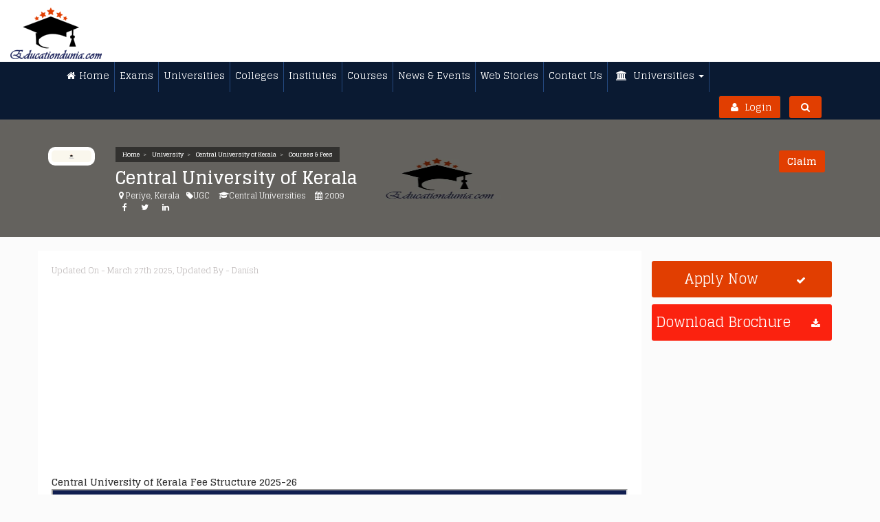

--- FILE ---
content_type: text/html; charset=UTF-8
request_url: https://educationdunia.com/university/central-university-of-kerala/courses
body_size: 23380
content:
<!DOCTYPE html><html lang=en><head><meta charset=UTF-8><title>Central University of Kerala Fee Structure 2025-26: All Courses UG, PG</title><link rel="shortcut icon" href="https://educationdunia.com/public/contents/images/favicon.ico" type=image/x-icon><script type=text/javascript src="https://cdnjs.cloudflare.com/ajax/libs/jquery/3.6.1/jquery.min.js"></script><script type=text/javascript src="https://cdnjs.cloudflare.com/ajax/libs/jqueryui/1.13.2/jquery-ui.min.js"></script><meta name=google-signin-client_id content="544793181372-ubv47fuo9eqnn51l4ailnqr9qjoge4tl.apps.googleusercontent.com"><script async src="https://www.googletagmanager.com/gtag/js?id=UA-116078151-1"></script><script>window.dataLayer=window.dataLayer||[];function gtag(){dataLayer.push(arguments);}gtag('js',new Date());gtag('config','UA-116078151-1');</script><style>#leadModal{position:fixed;z-index:9999;top:0;right:0;bottom:0;left:0;width:100%;height:100%;overflow:auto;background-color:#000;background-color:rgba(0,0,0,.4)}#leadModal .leadModal-modal-content-leadform{background-color:#fefefe;margin:auto;width:100%}#leadModal #lead-container{float:left;margin-left:7%;z-index:1;border-right:none;background-color:#f5f5f5;width:85%;overflow-y:hidden}#leadModal .modal-content{margin-top:2%}#leadModal .close{color:#fff;position:absolute;top:0;right:0;font-size:29px;font-size:28px;font-weight:700}#leadModal .close span{font-size:59px;font-weight:700}</style></head><body><div class="overlay fixed"><div class=overlay-body><img src="https://educationdunia.com/public/contents/images/icon.png" style="margin-top:5px;"/><br/></div></div><div class=mainCon><div id=top><div class=container-fluid><div class="col-md-4 col-xs-12 p0 offer"><div class="visible-xs pull-right"><a class="btn btn-primary search-button" type=button><span class=sr-only>Toggle search</span><i class="fa fa-search"></i></a></div><a class="navbar-brand home" href="https://educationdunia.com"><img class=img-responsive alt="Education Dunia" src="https://educationdunia.com/public/contents/images/new-site-logo.png"></a></div><div class="col-md-7 col-xs-12"></div></div></div><div class="navbar navbar-default yamm" id=navbar role=navigation><div class="container ugc-menu"><div class=navbar-header><div class=navbar-buttons><button class=navbar-toggle data-target="#navigation" data-toggle=collapse type=button><span class=sr-only>Toggle navigation</span><i class="fa fa-align-justify"></i></button></div></div><div class="navbar-collapse collapse" id=navigation><ul class="nav navbar-nav navbar-left"><li><a href="https://educationdunia.com" rel=follow><em class="fa fa-home" aria-hidden=true></em><span>Home</span></a></li><li><a href="https://educationdunia.com/exam/" rel=follow><span>Exams</span></a></li><li><a href="https://educationdunia.com/university/" rel=follow title="Top Universities in India"><span>Universities</span></a></li><li><a href="https://educationdunia.com/college" rel=follow title="Top Colleges in India"><span>Colleges</span></a></li><li><a href="https://educationdunia.com/institute" rel=follow title="Top Institute in India"><span>Institutes</span></a></li><li><a href=/course-in-india/ rel=follow title="Top Courses in India"><span>Courses</span></a></li><li><a href="https://educationdunia.com/news-events" rel=follow title="News &amp; Events"><span>News &amp; Events</span></a></li><li><a href="https://story.educationdunia.com/" rel=follow title="News &amp; Events"><span>Web Stories</span></a></li><li><a href="https://educationdunia.com/contact-us" rel=follow title="News &amp; Events"><span>Contact Us</span></a></li><li class="dropdown yamm-fw"><a class=dropdown-toggle data-delay=200 data-hover=dropdown data-toggle=dropdown><em class="fa fa-university" aria-hidden=true></em> Universities <strong class=caret></strong></a><ul class=dropdown-menu><li><div class=yamm-content><div class=row><div class=col-sm-6><p>List of Universities</p><ul class="col-md-6 col-xs-12"><li style="text-align: center;"><em class="fa fa-caret-right dropdown_fa" aria-hidden=true></em><a href="https://educationdunia.com/university?country=india&amp;universityType=central-university" rel=noopener title="Central Universities in India" target=_blank>Central Universities</a></li><li style="text-align: center;"><em class="fa fa-caret-right dropdown_fa" aria-hidden=true></em><a href="https://educationdunia.com/university?country=india&amp;universityType=state-universities" rel=follow>State Universities</a></li><li style="text-align: center;"><em class="fa fa-caret-right dropdown_fa" aria-hidden=true></em><a href="https://educationdunia.com/university?country=india&amp;universityType=deemed-to-be-universities" rel=noopener title="Deemed Universities in India" target=_blank>Deemed Universities</a></li><li style="text-align: center;"><em class="fa fa-caret-right dropdown_fa" aria-hidden=true></em><a href="https://educationdunia.com/university?country=india&amp;universityType=private-university" rel=noopener target=_blank>State Private Universities</a></li><li style="text-align: center;"><em class="fa fa-caret-right dropdown_fa" aria-hidden=true></em><a href="https://educationdunia.com/page/ugc-news" rel=noopener title="UGC News" target=_blank>UGC News</a></li><li style="text-align: center;"><em class="fa fa-caret-right dropdown_fa" aria-hidden=true></em><a href="https://educationdunia.com/page/nirf-ranking-2023" rel=noopener title="UGC News" target=_blank>NIRF Ranking</a></li></ul></div></div></div></li></ul></li></ul></div><div class=navbar-buttons><div class="navbar-collapse collapse right" id=search-not-mobile><a class="btn navbar-btn btn-primary" data-toggle=modal data-target="#dlgLogin" type=button><i class="fa fa-user"></i> Login</a> &nbsp;
<a class="btn navbar-btn btn-primary search-button" type=button><span class=sr-only>Toggle search</span><i class="fa fa-search"></i></a></div></div></div></div><div class=hide vocab="http://schema.org/" typeof=CollegeOrUniversity><meta property=image content="https://educationdunia.com/public/storage/university/banner_md9xgshp.5ac1d2114460b.jpg"/><meta property=name content="Central University of Kerala"/><meta property=description content="Central University of Kerala"/><meta property=url content="https://educationdunia.com/university/central-university-of-kerala"/><meta property=logo content="https://educationdunia.com/public/storage/university/logo_smwfwqgn.5ac1d1ebae946.jpg"/><meta property=address content="Tejaswini Hills, Kasaragod District, Periye, Kerala 671316"/><meta property=foundingDate content=2009 /><meta property=telephone content=""/></div><div class="raman-sticky profile-view-cart mtop popup-368"><img class="banner snippet-banner lazyLoad" data-popup-src="https://educationdunia.com/public/storage/university/banner_pop9xgshp.5ac1d2114460b.jpg" data-src="https://educationdunia.com/public/storage/university/banner_lg9xgshp.5ac1d2114460b.jpg" title="Central University of Kerala" src="https://educationdunia.com/public/contents/images/default.webp" alt="Central University of Kerala"><div class=backlayer></div><div class=container><div class=row><div class=col-md-1><div class="profile-pic clg-logo"><a href="https://educationdunia.com/university/central-university-of-kerala"><img src="https://educationdunia.com/public/contents/images/default.webp" data-src="https://educationdunia.com/public/storage/university/logo_mdwfwqgn.5ac1d1ebae946.jpg" title="Central University of Kerala" alt="Central University of Kerala" class="img-responsive lazyLoad"></a></div></div><div class=col-md-11><div class=profile-details><div class=pull-right><a href="#" rel=nofollow data-toggle=modal data-target="#dlgClaim" data-id=368 data-slug=central-university-of-kerala data-type=university class="btn navbar-btn btn-primary" style="border:none;margin: 10px; font-weight: 700;">Claim</a></div><nav aria-label=breadcrumb><ol class=breadcrumb><li class=breadcrumb-item><a href="https://educationdunia.com">Home</a></li><li class=breadcrumb-item><a href="https://educationdunia.com/university">University</a></li><li class=breadcrumb-item><a href="https://educationdunia.com/university/central-university-of-kerala">Central University of Kerala</a></li><li class="breadcrumb-item active"><a href="https://educationdunia.com/university/central-university-of-kerala/courses">Courses &amp; Fees</a></li></ol></nav><div class=name>Central University of Kerala</div><ul class="list-inline others" style="margin-left: 0;"><li><i class="fa fa-map-marker"></i> Periye, Kerala
</li><li><i class="fa fa-tag"></i><span data-toggle=tooltip data-placement=bottom data-placement=bottom class=split title="The University Grants Commission (UGC) came into existence on 28th December, 1953 and became a statutory Organization of the Government of India by an Act of Parliament in 1956, for the coordination,determination and maintenance of standards of teaching, examination and research in university education.">UGC</span>&nbsp;
</li><li><i class="fa fa-graduation-cap"></i><span data-toggle=tooltip data-placement=bottom class=split title="Central universities or union universities in India are established by an Act of Parliament and are under the purview of the Department of Higher Education in the Union Human Resource Development Ministry. In general, universities in India are recognised by the University Grants Commission (UGC),which draws its power from the University Grants Commission Act, 1956.">Central Universities</span>&nbsp;
</li><li><i class="fa fa-calendar"></i> 2009
</li></ul><ul class="list-inline social" style="margin-left: 0;"><li><a href="https://www.facebook.com/mrocukerala/" rel=nofollow target=_blank><i class="fa fa-facebook"></i></a></li><li><a href="https://twitter.com/cukeralatweet" rel=nofollow target=_blank><i class="fa fa-twitter"></i></a></li><li><a href="https://www.linkedin.com/company/central-university-of-kerala/" rel=nofollow target=_blank><i class="fa fa-linkedin"></i></a></li></ul></div></div></div></div></div><div class=my-menu><div class=slide><div class=hide vocab="http://schema.org/" typeof=WebPage><meta property=name content=Info /><meta property=description content=Info /><meta property=dateModified content="2025-03-27 13:12:17"/><meta property=url href="https://educationdunia.com/university/central-university-of-kerala"/></div><a href="https://educationdunia.com/university/central-university-of-kerala"> Info</a></div><div class=slide><div class=hide vocab="http://schema.org/" typeof=WebPage><meta property=name content="Courses &amp; Fees"/><meta property=description content="Courses &amp; Fees"/><meta property=dateModified content="2025-03-27 13:03:21"/><meta property=url href="https://educationdunia.com/university/central-university-of-kerala/courses"/></div><a href="https://educationdunia.com/university/central-university-of-kerala/courses"> Courses &amp; Fees</a></div><div class=slide><div class=hide vocab="http://schema.org/" typeof=WebPage><meta property=name content=Admission /><meta property=description content=Admission /><meta property=dateModified content="2025-03-27 13:02:42"/><meta property=url href="https://educationdunia.com/university/central-university-of-kerala/admission"/></div><a href="https://educationdunia.com/university/central-university-of-kerala/admission"> Admission</a></div><div class=slide><div class=hide vocab="http://schema.org/" typeof=WebPage><meta property=name content=FAQ /><meta property=description content=FAQ /><meta property=dateModified content="2025-03-27 13:01:11"/><meta property=url href="https://educationdunia.com/university/central-university-of-kerala/faq"/></div><a href="https://educationdunia.com/university/central-university-of-kerala/faq"> FAQ</a></div><div class=slide><div class=hide vocab="http://schema.org/" typeof=WebPage><meta property=name content="Latest News "/><meta property=description content="Latest News "/><meta property=dateModified content="2025-03-27 13:00:58"/><meta property=url href="https://educationdunia.com/university/central-university-of-kerala/latest-news"/></div><a href="https://educationdunia.com/university/central-university-of-kerala/latest-news"> Latest News </a></div><div class=slide><div class=hide vocab="http://schema.org/" typeof=WebPage><meta property=name content=" Placement"/><meta property=description content=" Placement"/><meta property=dateModified content="2025-03-27 13:00:48"/><meta property=url href="https://educationdunia.com/university/central-university-of-kerala/placement"/></div><a href="https://educationdunia.com/university/central-university-of-kerala/placement"> Placement</a></div><div class=slide><div class=hide vocab="http://schema.org/" typeof=WebPage><meta property=name content=Website /><meta property=description content=Website /><meta property=dateModified content="2025-03-27 13:00:39"/><meta property=url href="https://educationdunia.com/university/central-university-of-kerala/website"/></div><a href="https://educationdunia.com/university/central-university-of-kerala/website"> Website</a></div><div class=slide><div class=hide vocab="http://schema.org/" typeof=WebPage><meta property=name content=Result /><meta property=description content=Result /><meta property=dateModified content="2025-03-27 13:00:20"/><meta property=url href="https://educationdunia.com/university/central-university-of-kerala/result"/></div><a href="https://educationdunia.com/university/central-university-of-kerala/result"> Result</a></div><div class=slide><a property=url rel=nofollow href="#" data-toggle=modal data-target="#dlgApply" data-id=368 data-slug=central-university-of-kerala data-type=university data-parent-type=university data-parent=368>Contact Us</a></div></div><div class="container site-main-content" style="margin-top: 20px !important;margin-bottom: 20px;"><div class=row><div class="col-md-9 ajax-content raman-content"><div class=hide vocab="http://schema.org/" typeof=WebPage><meta property=name content="Courses &amp; Fees"/><meta property=description content="Courses &amp; Fees"/><meta property=dateModified content="2025-03-27 13:03:21"/></div><p class=updated-on>Updated On - March 27th 2025, Updated By - Danish</p><h1 class=hide>Courses &amp; Fees</h1><script async src="https://pagead2.googlesyndication.com/pagead/js/adsbygoogle.js"></script><ins class=adsbygoogle style="display:block" data-ad-client=ca-pub-8044627973231001 data-ad-slot=2913034491 data-ad-format=auto data-full-width-responsive=true></ins><script>(adsbygoogle=window.adsbygoogle||[]).push({});</script><div><p><strong>Central University of Kerala Fee Structure 2025-26</strong><script>function add_survey_form_iframe(url){let current_loc_3c=window.location;let src=url+"referer_link="+current_loc_3c;document.write('<iframe src="'+src+'" name="iFrame Name" scrolling=No height=520px width="100%" style="border:none solid #000000;"></iframe>');}add_survey_form_iframe("https://login.imtsinstitute.com/Admission/?source=10&UTM_source=EducationDunia1stparagraph&title=ED&");</script></p><p><span>The Central University of Kerala is one of the 15 Central universities established under The Central Universities Act, 2009 by the Indian parliament. </span></p><p><span>The university is situated in Kasaragod district, the northernmost district of the state of Kerala, India.</span></p><p><span>If any students have any type of doubt they can contact on the given phone number. Here students can check contact details, faculty details, fee structure, and facilities provided by the university and etc.</span></p><p><span>Here we mention the details of the Central University of Kerala. To get more information, click on the website link.</span></p><div class=table-responsive><table border=1 cellpadding=0 cellspacing=0 class="table table-bordered" dir=ltr style="width: 100%; height: 100%;"><colgroup><col width=390 /><col width=189 /><col width=100 /></colgroup><tbody><tr><td data-sheets-value="{"><span style="color: #ff0000;"><strong>Course</strong></span></td><td data-sheets-value="{"><span style="color: #ff0000;"><strong>Duration</strong></span></td><td data-sheets-value="{"><span style="color: #ff0000;"><strong>Fee</strong></span></td></tr><tr><td data-sheets-value="{" data-sheets-hyperlink="http://M.Sc">M.Sc</td><td data-sheets-value="{">2 Yrs</td><td data-sheets-value="{" data-sheets-numberformat="[null,2,">29,400</td></tr><tr><td data-sheets-value="{">LL.M</td><td data-sheets-value="{">2 Yrs</td><td data-sheets-value="{" data-sheets-numberformat="[null,2,">33,260</td></tr><tr><td data-sheets-value="{">MA</td><td data-sheets-value="{">2 Yrs</td><td data-sheets-value="{" data-sheets-numberformat="[null,2,">40,900</td></tr><tr><td data-sheets-value="{">MSW</td><td data-sheets-value="{">2 Yrs</td><td data-sheets-value="{" data-sheets-numberformat="[null,2,">40,900</td></tr><tr><td data-sheets-value="{" data-sheets-hyperlink="http://M.Com">M.Com</td><td data-sheets-value="{">2 Yrs</td><td data-sheets-value="{" data-sheets-numberformat="[null,2,">41,300</td></tr><tr><td data-sheets-value="{" data-sheets-hyperlink="https://www.getmyuni.com/college/central-university-of-kerala-kasaragod-courses-fees#anchorid-humanity-arts-phd-36-full-time">Ph.D</td><td data-sheets-value="{">3 Yrs</td><td data-sheets-value="{" data-sheets-numberformat="[null,2,">68,700</td></tr><tr><td data-sheets-value="{">MBA</td><td data-sheets-value="{">2 Yrs</td><td data-sheets-value="{" data-sheets-numberformat="[null,2,">2,08,360</td></tr></tbody></table></div><p></p><h2><strong>CU M.A Fee Structure 2025-26</strong></h2><div class=table-responsive><table class="table table-bordered" width=793><tbody><tr><td width=309><span style="color: #ff0000;">Course Specialization</span></td><td width=323><span style="color: #ff0000;">Eligibility Criteria</span></td><td style="text-align: center;" width=161><span style="color: #ff0000;">fee</span></td></tr><tr><td>MA Economics</td><td>equivalent degree with not less than 55%&nbsp;</td><td style="text-align: center;">9,330</td></tr><tr><td>MA English and Comparative Literature</td><td>equivalent degree with not less than 55%&nbsp;</td><td style="text-align: center;">9,370</td></tr><tr><td>MA Hindi and Comparative Literature</td><td>50% in bachelor's degree in any discipline</td><td style="text-align: center;">9,450</td></tr><tr><td>MA International Relations and Politics</td><td>equivalent degree with not less than 55%&nbsp;</td><td style="text-align: center;">9,350</td></tr><tr><td>MA Linguistics &amp; Language Technology</td><td>equivalent degree with not less than 55%&nbsp;</td><td style="text-align: center;">9,390</td></tr><tr><td>MA Malayalam</td><td>equivalent degree with not less than 55%&nbsp;</td><td style="text-align: center;">9,410</td></tr><tr><td>MA Public Administration and Policy Studies</td><td>equivalent degree with not less than 55%&nbsp;</td><td style="text-align: center;">9,430</td></tr></tbody></table></div><h2><strong>CU M.Sc Fee Structure 2025-26</strong></h2><div class=table-responsive><table class="table table-bordered" width=793><tbody><tr><td width=309><span style="color: #ff0000;">Course Specialization</span></td><td width=323><span style="color: #ff0000;">Eligibility Criteria</span></td><td style="text-align: center;" width=161><span style="color: #ff0000;">fee</span></td></tr><tr><td>M.Sc. Animal Science</td><td>&nbsp;equivalent degree with not less than 55%</td><td style="text-align: center;">11,460</td></tr><tr><td>M.Sc. Biochemistry &amp; Molecular Biology</td><td>&nbsp;equivalent degree with not less than 55%</td><td style="text-align: center;">11,500</td></tr><tr><td>M.Sc. Chemistry</td><td>&nbsp;equivalent degree with not less than 55%</td><td style="text-align: center;">11,560</td></tr><tr><td>M.Sc. Computer Science</td><td>&nbsp;equivalent degree with not less than 55%</td><td style="text-align: center;">11,600</td></tr><tr><td>M.Sc. Environmental Science</td><td>&nbsp;equivalent degree with not less than 55%</td><td style="text-align: center;">11,640</td></tr><tr><td>M.Sc. Genomic Science</td><td>&nbsp;equivalent degree with not less than 55%</td><td style="text-align: center;">11,480</td></tr><tr><td>M.Sc. Geology</td><td>undergraduate Program under 10+2+3</td><td style="text-align: center;">11,660</td></tr><tr><td>M.Sc. Mathematics</td><td>&nbsp;equivalent degree with not less than 55%</td><td style="text-align: center;">11,580</td></tr><tr><td>M.Sc. Physics</td><td>&nbsp;equivalent degree with not less than 55%</td><td style="text-align: center;">11,540</td></tr><tr><td>M.Sc. Plant Science</td><td>&nbsp;equivalent degree with not less than 55%</td><td style="text-align: center;">11,520</td></tr><tr><td>M.Sc. Plant Science</td><td>&nbsp;equivalent degree with not less than 55%</td><td style="text-align: center;">11,620</td></tr></tbody></table></div><h2><strong>CU Ph.D. Fee Structure 2025-26</strong></h2><div class=table-responsive><table class="table table-bordered" width=793><tbody><tr><td width=309><span style="color: #ff0000;">Course Specialization</span></td><td width=323><span style="color: #ff0000;">Eligibility Criteria</span></td><td style="text-align: center;" width=161><span style="color: #ff0000;">fee</span></td></tr><tr><td>Ph.D. Animal Science</td><td>Post Graduation in relevant discipline</td><td style="text-align: center;"><span style="color: #000000;">11,908</span></td></tr><tr><td>Ph.D. Chemistry</td><td>Post Graduation in relevant discipline</td><td style="text-align: center;"><span style="color: #000000;">12,068</span></td></tr><tr><td>Ph.D. Computer Science</td><td>Post Graduation in relevant discipline</td><td style="text-align: center;"><span style="color: #000000;">12,108</span></td></tr><tr><td>Ph.D. Economics)</td><td>Post Graduation in relevant discipline</td><td style="text-align: center;"><span style="color: #000000;">11,968</span></td></tr><tr><td>Ph.D. Education</td><td>Post Graduation in relevant discipline</td><td style="text-align: center;"><span style="color: #000000;">12,188</span></td></tr><tr><td>Ph.D. English and Comparative Literature</td><td>Post Graduation in relevant discipline</td><td style="text-align: center;"><span style="color: #000000;">12,008</span></td></tr><tr><td>Ph.D. Environmental Science</td><td>Post Graduation in relevant discipline</td><td style="text-align: center;"><span style="color: #000000;">12,148</span></td></tr><tr><td>Ph.D. Genomic Science</td><td>Post Graduation in relevant discipline</td><td style="text-align: center;"><span style="color: #000000;">11,928</span></td></tr><tr><td>Ph.D. Geology</td><td>Post Graduation in relevant discipline</td><td style="text-align: center;"><span style="color: #000000;">12,208</span></td></tr><tr><td>Ph.D. Hindi and Comparative Literature</td><td>Post Graduation in relevant discipline</td><td style="text-align: center;"><span style="color: #000000;">11,888</span></td></tr><tr><td>Ph.D. International Relations and Politics</td><td>Post Graduation in relevant discipline</td><td style="text-align: center;"><span style="color: #000000;">11,988</span></td></tr><tr><td>Ph.D. Law</td><td>Post Graduation in relevant discipline</td><td style="text-align: center;"><span style="color: #000000;">12,168</span></td></tr><tr><td>Ph.D. Linguistics &amp; Language Technology</td><td>Post Graduation in relevant discipline</td><td style="text-align: center;"><span style="color: #000000;">12,028</span></td></tr><tr><td>Ph.D. Mathematics</td><td>Post Graduation in relevant discipline</td><td style="text-align: center;"><span style="color: #000000;">12,088</span></td></tr><tr><td>Ph.D. Physics</td><td>Post Graduation in relevant discipline</td><td style="text-align: center;"><span style="color: #000000;">12,048</span></td></tr><tr><td>Ph.D. Plant Science</td><td>Post Graduation in relevant discipline</td><td style="text-align: center;"><span style="color: #000000;">11,948</span></td></tr><tr><td>Ph.D. Social Work</td><td>Post Graduation in relevant discipline</td><td style="text-align: center;"><span style="color: #000000;">12,128</span></td></tr></tbody></table></div><h3><strong>About&nbsp;Central University of Kerala:</strong></h3><p style="text-align: justify;">The Central University of Kerala is one of the 15 Central universities established under The Central Universities Act, 2009 by the Indian parliament.</p><p style="text-align: justify;">The university is situated in Kasaragod district, the northernmost district of the state of Kerala, India.</p></div><div class=clearfix></div><script async src="https://pagead2.googlesyndication.com/pagead/js/adsbygoogle.js"></script><ins class=adsbygoogle style="display:block" data-ad-client=ca-pub-8044627973231001 data-ad-slot=2913034491 data-ad-format=auto data-full-width-responsive=true></ins><script>(adsbygoogle=window.adsbygoogle||[]).push({});</script><h5 class=similar>Similar Universities</h5><div class="listing-block-cont details"><div class="col-sm-4 automate_clientimg_snippet popup-454"><div class=listing-block><div class=top-block><img class="clgdn_lazyload snippet-banner lazyLoad" data-popup-src="https://educationdunia.com/public/storage/university/banner_poprw3z7a.5ac5f1d5504c3.jpeg" data-src="https://educationdunia.com/public/storage/university/banner_mdrw3z7a.5ac5f1d5504c3.jpeg" src="https://educationdunia.com/public/contents/images/default.webp" title="Thunchath Ezhuthachan Malayalam University" alt="Thunchath Ezhuthachan Malayalam University" style="width: 100%; height: 100%;"/><div class=img-overlay></div><a class="data-icon pull-right clg-reivew-ico"></a><div class=clg-name-address style="left: 70px;"><a class=name href="https://educationdunia.com/university/thunchath-ezhuthachan-malayalam-university">Thunchath Ezhuthachan Malayalam University</a></div></div><div class=bottom-block><div class=clg-head><div class=clg-logo><a href="https://educationdunia.com/university/thunchath-ezhuthachan-malayalam-university"><img class="clgdn_lazyload lazyLoad" data-src="[data-uri]" src="https://educationdunia.com/public/contents/images/default.webp" title="Thunchath Ezhuthachan Malayalam University" alt="Thunchath Ezhuthachan Malayalam University"></a></div><span class=location-badge>Tirur, Kerala</span></div></div><div class=media-rank style="padding-right: 15px;background: #fbfbfb; height: auto; text-align: center;"><div class="rank-container facility-scroll" style="width: 100%; white-space: nowrap; overflow-x: hidden;"><ul class=list-inline style="margin:0px; height:24px;"><li><div data-placement=bottom data-toggle=tooltip data-container=".media-rank" title=Auditorium class=facility_auditorium></div></li><li><div data-placement=bottom data-toggle=tooltip data-container=".media-rank" title=Gym class=facility_gym></div></li><li><div data-placement=bottom data-toggle=tooltip data-container=".media-rank" title=Hostel class=facility_hostel></div></li><li><div data-placement=bottom data-toggle=tooltip data-container=".media-rank" title=Lab class=facility_lab></div></li><li><div data-placement=bottom data-toggle=tooltip data-container=".media-rank" title=Library class=facility_library></div></li><li><div data-placement=bottom data-toggle=tooltip data-container=".media-rank" title=Medical class=facility_medical></div></li><li><div data-placement=bottom data-toggle=tooltip data-container=".media-rank" title=Wifi class=facility_wifi></div></li></li></div></div><div class=media-rank><div class="rank-container row" style="width: 100%"><div class="rank-span col-md-6 text-center">-</div></div></div><div class=clg-links><a class="college_nav_tab first_tab" href="https://educationdunia.com/university/thunchath-ezhuthachan-malayalam-university" title=" info"> info
</a><a class="college_nav_tab first_tab" href="https://educationdunia.com/university/thunchath-ezhuthachan-malayalam-university/courses" title=" Courses &amp; Fees"> Courses &amp; Fees
</a><a class="college_nav_tab first_tab" href="https://educationdunia.com/university/thunchath-ezhuthachan-malayalam-university/admission" title=" Admission"> Admission
</a></div><a class="clg-apply open-popup-inline apply-now-button" style="" href="javascript:;" data-toggle=modal data-target="#dlgApply" data-id=454 data-slug=thunchath-ezhuthachan-malayalam-university data-type=university data-parent-type=university data-parent=454> Apply Now <i class="fa fa-check"></i></a><a class="xclg-apply clg-brochure" href="https://educationdunia.com/public/storage/university//brochure_xkxju8.5acb54fa0a6c6.pdf"> Brochure <i class="fa fa-download"></i></a><div class=clearfix></div></div><div class="others hide"><ul class=list-unstyled style="margin-left: 0;"><li><i class="fa fa-map-marker"></i> Tirur, Kerala
</li><li><i class="fa fa-tag"></i> UGC
</li><li><i class="fa fa-graduation-cap"></i> Public University
</li><li property=foundingDate><i class="fa fa-calendar"></i> 2012
</li><li><i class="fa fa-star"></i></li></ul></div></div><div class="col-sm-4 automate_clientimg_snippet popup-452"><div class=listing-block><div class=top-block><img class="clgdn_lazyload snippet-banner lazyLoad" data-popup-src="https://educationdunia.com/public/storage/university/banner_popw8i7bw.5ac5ad1eca978.jpeg" data-src="https://educationdunia.com/public/storage/university/xbanner_mdw8i7bw.5ac5ad1eca978.jpeg.pagespeed.ic.U13DCx3-AS.webp" src="https://educationdunia.com/public/contents/images/default.webp" title="Sree Sankaracharya University of Sanskrit" alt="Sree Sankaracharya University of Sanskrit" style="width: 100%; height: 100%;"/><div class=img-overlay></div><a class="data-icon pull-right clg-reivew-ico"></a><div class=clg-name-address style="left: 70px;"><a class=name href="https://educationdunia.com/university/shree-sankaracharya-university-of-sanskrit">Sree Sankaracharya University of Sanskrit</a></div></div><div class=bottom-block><div class=clg-head><div class=clg-logo><a href="https://educationdunia.com/university/shree-sankaracharya-university-of-sanskrit"><img class="clgdn_lazyload lazyLoad" data-src="https://educationdunia.com/public/storage/university/logo_smvelr9s.5ac5ad19eeed3.jpg" src="https://educationdunia.com/public/contents/images/default.webp" title="Sree Sankaracharya University of Sanskrit" alt="Sree Sankaracharya University of Sanskrit"></a></div><span class=location-badge>Kalady, Kerala</span></div></div><div class=media-rank style="padding-right: 15px;background: #fbfbfb; height: auto; text-align: center;"><div class="rank-container facility-scroll" style="width: 100%; white-space: nowrap; overflow-x: hidden;"><ul class=list-inline style="margin:0px; height:24px;"><li>-</li></li></div></div><div class=media-rank><div class="rank-container row" style="width: 100%"><div class="rank-span col-md-6 text-center">-</div></div></div><div class=clg-links><a class="college_nav_tab first_tab" href="https://educationdunia.com/university/shree-sankaracharya-university-of-sanskrit" title=" info"> info
</a><a class="college_nav_tab first_tab" href="https://educationdunia.com/university/shree-sankaracharya-university-of-sanskrit/courses" title=" Courses &amp; Fees "> Courses &amp; Fees 
</a><a class="college_nav_tab first_tab" href="https://educationdunia.com/university/shree-sankaracharya-university-of-sanskrit/admission" title=" Admission"> Admission
</a></div><a class="clg-apply open-popup-inline apply-now-button" style="width:100%;" href="javascript:;" data-toggle=modal data-target="#dlgApply" data-id=452 data-slug=shree-sankaracharya-university-of-sanskrit data-type=university data-parent-type=university data-parent=452> Apply Now <i class="fa fa-check"></i></a><div class=clearfix></div></div><div class="others hide"><ul class=list-unstyled style="margin-left: 0;"><li><i class="fa fa-map-marker"></i> Kalady, Kerala
</li><li><i class="fa fa-tag"></i> UGC
</li><li><i class="fa fa-graduation-cap"></i> State Universities
</li><li property=foundingDate><i class="fa fa-calendar"></i> 1993
</li><li><i class="fa fa-star"></i></li></ul></div></div><div class="col-sm-4 automate_clientimg_snippet popup-446"><div class=listing-block><div class=top-block><img class="clgdn_lazyload snippet-banner lazyLoad" data-popup-src="https://educationdunia.com/public/storage/university/banner_popfajz1e.5ac45889386af.jpg" data-src="https://educationdunia.com/public/storage/university/xbanner_mdfajz1e.5ac45889386af.jpg.pagespeed.ic.2FR_QVyDBe.webp" src="https://educationdunia.com/public/contents/images/default.webp" title="National University of Advanced Legal Studies (NUALS)" alt="National University of Advanced Legal Studies (NUALS)" style="width: 100%; height: 100%;"/><div class=img-overlay></div><a class="data-icon pull-right clg-reivew-ico"></a><div class=clg-name-address style="left: 70px;"><a class=name href="https://educationdunia.com/university/national-university-of-advanced-legal-studies-nuals">National University of Advanced Legal Studies (NUALS)</a></div></div><div class=bottom-block><div class=clg-head><div class=clg-logo><a href="https://educationdunia.com/university/national-university-of-advanced-legal-studies-nuals"><img class="clgdn_lazyload lazyLoad" data-src="[data-uri]" src="https://educationdunia.com/public/contents/images/default.webp" title="National University of Advanced Legal Studies (NUALS)" alt="National University of Advanced Legal Studies (NUALS)"></a></div><span class=location-badge>Kochi, Kerala</span></div></div><div class=media-rank style="padding-right: 15px;background: #fbfbfb; height: auto; text-align: center;"><div class="rank-container facility-scroll" style="width: 100%; white-space: nowrap; overflow-x: hidden;"><ul class=list-inline style="margin:0px; height:24px;"><li><div data-placement=bottom data-toggle=tooltip data-container=".media-rank" title=Auditorium class=facility_auditorium></div></li><li><div data-placement=bottom data-toggle=tooltip data-container=".media-rank" title=Gym class=facility_gym></div></li><li><div data-placement=bottom data-toggle=tooltip data-container=".media-rank" title=Hostel class=facility_hostel></div></li><li><div data-placement=bottom data-toggle=tooltip data-container=".media-rank" title=Lab class=facility_lab></div></li><li><div data-placement=bottom data-toggle=tooltip data-container=".media-rank" title=Library class=facility_library></div></li><li><div data-placement=bottom data-toggle=tooltip data-container=".media-rank" title=Sport class=facility_sport></div></li><li><div data-placement=bottom data-toggle=tooltip data-container=".media-rank" title=Wifi class=facility_wifi></div></li></li></div></div><div class=media-rank><div class="rank-container row" style="width: 100%"><div class="rank-span col-md-6 text-center">-</div></div></div><div class=clg-links><a class="college_nav_tab first_tab" href="https://educationdunia.com/university/national-university-of-advanced-legal-studies-nuals" title=" Courses &amp; Fees "> Courses &amp; Fees 
</a><a class="college_nav_tab first_tab" href="https://educationdunia.com/university/national-university-of-advanced-legal-studies-nuals/admission" title=" Admission"> Admission
</a><a class="college_nav_tab first_tab" href="https://educationdunia.com/university/national-university-of-advanced-legal-studies-nuals/latest-news" title=" Latest News"> Latest News
</a></div><a class="clg-apply open-popup-inline apply-now-button" style="width:100%;" href="javascript:;" data-toggle=modal data-target="#dlgApply" data-id=446 data-slug=national-university-of-advanced-legal-studies-nuals data-type=university data-parent-type=university data-parent=446> Apply Now <i class="fa fa-check"></i></a><div class=clearfix></div></div><div class="others hide"><ul class=list-unstyled style="margin-left: 0;"><li><i class="fa fa-map-marker"></i> Kochi, Kerala
</li><li><i class="fa fa-tag"></i> AIU, BCI, UGC
</li><li><i class="fa fa-graduation-cap"></i> State Universities
</li><li property=foundingDate><i class="fa fa-calendar"></i> 2005
</li><li><i class="fa fa-star"></i></li></ul></div></div><div class="col-sm-4 automate_clientimg_snippet popup-443"><div class=listing-block><div class=top-block><img class="clgdn_lazyload snippet-banner lazyLoad" data-popup-src="https://educationdunia.com/public/storage/university/banner_popyk8lzl.5ac72e3fa616e.jpg" data-src="https://educationdunia.com/public/storage/university/xbanner_mdyk8lzl.5ac72e3fa616e.jpg.pagespeed.ic.hxfz0yHF_A.webp" src="https://educationdunia.com/public/contents/images/default.webp" title="Mahatma Gandhi University Kerala" alt="Mahatma Gandhi University Kerala" style="width: 100%; height: 100%;"/><div class=img-overlay></div><a class="data-icon pull-right clg-reivew-ico"></a><div class=clg-name-address style="left: 70px;"><a class=name href="https://educationdunia.com/university/mahatma-gandhi-university">Mahatma Gandhi University Kerala</a></div></div><div class=bottom-block><div class=clg-head><div class=clg-logo><a href="https://educationdunia.com/university/mahatma-gandhi-university"><img class="clgdn_lazyload lazyLoad" data-src="[data-uri]" src="https://educationdunia.com/public/contents/images/default.webp" title="Mahatma Gandhi University Kerala" alt="Mahatma Gandhi University Kerala"></a></div><span class=location-badge>Kottayam, Kerala</span></div></div><div class=media-rank style="padding-right: 15px;background: #fbfbfb; height: auto; text-align: center;"><div class="rank-container facility-scroll" style="width: 100%; white-space: nowrap; overflow-x: hidden;"><ul class=list-inline style="margin:0px; height:24px;"><li>-</li></li></div></div><div class=media-rank><div class="rank-container row" style="width: 100%"><div class="rank-span col-md-6 text-center"> 34<br><b>NIRF</b></div></div></div><div class=clg-links><a class="college_nav_tab first_tab" href="https://educationdunia.com/university/mahatma-gandhi-university" title=" Info"> Info
</a><a class="college_nav_tab first_tab" href="https://educationdunia.com/university/mahatma-gandhi-university/courses" title=" Courses"> Courses
</a><a class="college_nav_tab first_tab" href="https://educationdunia.com/university/mahatma-gandhi-university/admission" title=" Admission"> Admission
</a></div><a class="clg-apply open-popup-inline apply-now-button" style="width:100%;" href="javascript:;" data-toggle=modal data-target="#dlgApply" data-id=443 data-slug=mahatma-gandhi-university data-type=university data-parent-type=university data-parent=443> Apply Now <i class="fa fa-check"></i></a><div class=clearfix></div></div><div class="others hide"><ul class=list-unstyled style="margin-left: 0;"><li><i class="fa fa-map-marker"></i> Kottayam, Kerala
</li><li><i class="fa fa-tag"></i> NAAC, UGC
</li><li><i class="fa fa-graduation-cap"></i> State Universities
</li><li property=foundingDate><i class="fa fa-calendar"></i> 1983
</li><li><i class="fa fa-star"></i> 34 by NIRF &nbsp;</li></ul></div></div><div class="col-sm-4 automate_clientimg_snippet popup-438"><div class=listing-block><div class=top-block><img class="clgdn_lazyload snippet-banner lazyLoad" data-popup-src="https://educationdunia.com/public/storage/university/banner_popnshc2l.5ac35aa315be6.jpg" data-src="https://educationdunia.com/public/storage/university/xbanner_mdnshc2l.5ac35aa315be6.jpg.pagespeed.ic.IiOkiuoGuU.webp" src="https://educationdunia.com/public/contents/images/default.webp" title="Kerala Veterinary &amp; Animal Sciences University" alt="Kerala Veterinary &amp; Animal Sciences University" style="width: 100%; height: 100%;"/><div class=img-overlay></div><a class="data-icon pull-right clg-reivew-ico"></a><div class=clg-name-address style="left: 70px;"><a class=name href="https://educationdunia.com/university/kerala-veterinary-animal-sciences-university">Kerala Veterinary &amp; Animal Sciences University</a></div></div><div class=bottom-block><div class=clg-head><div class=clg-logo><a href="https://educationdunia.com/university/kerala-veterinary-animal-sciences-university"><img class="clgdn_lazyload lazyLoad" data-src="[data-uri]" src="https://educationdunia.com/public/contents/images/default.webp" title="Kerala Veterinary &amp; Animal Sciences University" alt="Kerala Veterinary &amp; Animal Sciences University"></a></div><span class=location-badge>Pookode , Kerala</span></div></div><div class=media-rank style="padding-right: 15px;background: #fbfbfb; height: auto; text-align: center;"><div class="rank-container facility-scroll" style="width: 100%; white-space: nowrap; overflow-x: hidden;"><ul class=list-inline style="margin:0px; height:24px;"><li>-</li></li></div></div><div class=media-rank><div class="rank-container row" style="width: 100%"><div class="rank-span col-md-6 text-center">-</div></div></div><div class=clg-links><a class="college_nav_tab first_tab" href="https://educationdunia.com/university/kerala-veterinary-animal-sciences-university" title=" Info"> Info
</a><a class="college_nav_tab first_tab" href="https://educationdunia.com/university/kerala-veterinary-animal-sciences-university/courses" title=" Courses &amp; Fees"> Courses &amp; Fees
</a><a class="college_nav_tab first_tab" href="https://educationdunia.com/university/kerala-veterinary-animal-sciences-university/admission" title=" Admission"> Admission
</a></div><a class="clg-apply open-popup-inline apply-now-button" style="width:100%;" href="javascript:;" data-toggle=modal data-target="#dlgApply" data-id=438 data-slug=kerala-veterinary-animal-sciences-university data-type=university data-parent-type=university data-parent=438> Apply Now <i class="fa fa-check"></i></a><div class=clearfix></div></div><div class="others hide"><ul class=list-unstyled style="margin-left: 0;"><li><i class="fa fa-map-marker"></i> Pookode , Kerala
</li><li><i class="fa fa-tag"></i> AICTE, UGC
</li><li><i class="fa fa-graduation-cap"></i> State Universities
</li><li property=foundingDate><i class="fa fa-calendar"></i> 2010
</li><li><i class="fa fa-star"></i></li></ul></div></div><div class="col-sm-4 automate_clientimg_snippet popup-449"><div class=listing-block><div class=top-block><img class="clgdn_lazyload snippet-banner lazyLoad" data-popup-src="https://educationdunia.com/public/storage/university/banner_popg5nwap.5ac359fc130cc.jpg" data-src="https://educationdunia.com/public/storage/university/xbanner_mdg5nwap.5ac359fc130cc.jpg.pagespeed.ic.O06keI6aOv.webp" src="https://educationdunia.com/public/contents/images/default.webp" title="Kerala University [KU] Thiruvananthapuram" alt="Kerala University [KU] Thiruvananthapuram" style="width: 100%; height: 100%;"/><div class=img-overlay></div><a class="data-icon pull-right clg-reivew-ico"></a><div class=clg-name-address style="left: 70px;"><a class=name href="https://educationdunia.com/university/kerala-university-ku-thiruvananthapuram">Kerala University [KU] Thiruvananthapuram</a></div></div><div class=bottom-block><div class=clg-head><div class=clg-logo><a href="https://educationdunia.com/university/kerala-university-ku-thiruvananthapuram"><img class="clgdn_lazyload lazyLoad" data-src="[data-uri]" src="https://educationdunia.com/public/contents/images/default.webp" title="Kerala University [KU] Thiruvananthapuram" alt="Kerala University [KU] Thiruvananthapuram"></a></div><span class=location-badge>Thiruvananthapuram, Kerala</span></div></div><div class=media-rank style="padding-right: 15px;background: #fbfbfb; height: auto; text-align: center;"><div class="rank-container facility-scroll" style="width: 100%; white-space: nowrap; overflow-x: hidden;"><ul class=list-inline style="margin:0px; height:24px;"><li><div data-placement=bottom data-toggle=tooltip data-container=".media-rank" title=Auditorium class=facility_auditorium></div></li><li><div data-placement=bottom data-toggle=tooltip data-container=".media-rank" title=Gym class=facility_gym></div></li><li><div data-placement=bottom data-toggle=tooltip data-container=".media-rank" title=Hostel class=facility_hostel></div></li><li><div data-placement=bottom data-toggle=tooltip data-container=".media-rank" title=Lab class=facility_lab></div></li><li><div data-placement=bottom data-toggle=tooltip data-container=".media-rank" title=Library class=facility_library></div></li></li></div></div><div class=media-rank><div class="rank-container row" style="width: 100%"><div class="rank-span col-md-6 text-center"> 30<br><b>NIRF</b></div></div></div><div class=clg-links><a class="college_nav_tab first_tab" href="https://educationdunia.com/university/kerala-university-ku-thiruvananthapuram" title=" Info"> Info
</a><a class="college_nav_tab first_tab" href="https://educationdunia.com/university/kerala-university-ku-thiruvananthapuram/courses" title=" Courses"> Courses
</a><a class="college_nav_tab first_tab" href="https://educationdunia.com/university/kerala-university-ku-thiruvananthapuram/admission" title=" Admission"> Admission
</a></div><a class="clg-apply open-popup-inline apply-now-button" style="" href="javascript:;" data-toggle=modal data-target="#dlgApply" data-id=449 data-slug=kerala-university-ku-thiruvananthapuram data-type=university data-parent-type=university data-parent=449> Apply Now <i class="fa fa-check"></i></a><a class="xclg-apply clg-brochure" href="https://educationdunia.com/public/storage/university//brochure_mokzpd.5ac72e139b669.pdf"> Brochure <i class="fa fa-download"></i></a><div class=clearfix></div></div><div class="others hide"><ul class=list-unstyled style="margin-left: 0;"><li><i class="fa fa-map-marker"></i> Thiruvananthapuram, Kerala
</li><li><i class="fa fa-tag"></i> UGC
</li><li><i class="fa fa-graduation-cap"></i> State Universities
</li><li property=foundingDate><i class="fa fa-calendar"></i> 1937
</li><li><i class="fa fa-star"></i> 30 by NIRF &nbsp;</li></ul></div></div><div class="col-sm-4 automate_clientimg_snippet popup-434"><div class=listing-block><div class=top-block><img class="clgdn_lazyload snippet-banner lazyLoad" data-popup-src="https://educationdunia.com/public/storage/university/banner_popovh3rv.5ac359a8ed867.jpg" data-src="https://educationdunia.com/public/storage/university/xbanner_mdovh3rv.5ac359a8ed867.jpg.pagespeed.ic.u3sQz-yVoh.webp" src="https://educationdunia.com/public/contents/images/default.webp" title="Kerala University of Health Sciences (KUHS)" alt="Kerala University of Health Sciences (KUHS)" style="width: 100%; height: 100%;"/><div class=img-overlay></div><a class="data-icon pull-right clg-reivew-ico"></a><div class=clg-name-address style="left: 70px;"><a class=name href="https://educationdunia.com/university/kerala-university-of-health-sciences">Kerala University of Health Sciences (KUHS)</a></div></div><div class=bottom-block><div class=clg-head><div class=clg-logo><a href="https://educationdunia.com/university/kerala-university-of-health-sciences"><img class="clgdn_lazyload lazyLoad" data-src="[data-uri]" src="https://educationdunia.com/public/contents/images/default.webp" title="Kerala University of Health Sciences (KUHS)" alt="Kerala University of Health Sciences (KUHS)"></a></div><span class=location-badge>Thrissur, Kerala</span></div></div><div class=media-rank style="padding-right: 15px;background: #fbfbfb; height: auto; text-align: center;"><div class="rank-container facility-scroll" style="width: 100%; white-space: nowrap; overflow-x: hidden;"><ul class=list-inline style="margin:0px; height:24px;"><li>-</li></li></div></div><div class=media-rank><div class="rank-container row" style="width: 100%"><div class="rank-span col-md-6 text-center">-</div></div></div><div class=clg-links><a class="college_nav_tab first_tab" href="https://educationdunia.com/university/kerala-university-of-health-sciences" title=" Info"> Info
</a><a class="college_nav_tab first_tab" href="https://educationdunia.com/university/kerala-university-of-health-sciences/courses" title=" Courses &amp; Fees "> Courses &amp; Fees 
</a><a class="college_nav_tab first_tab" href="https://educationdunia.com/university/kerala-university-of-health-sciences/admission" title=" Admission"> Admission
</a></div><a class="clg-apply open-popup-inline apply-now-button" style="width:100%;" href="javascript:;" data-toggle=modal data-target="#dlgApply" data-id=434 data-slug=kerala-university-of-health-sciences data-type=university data-parent-type=university data-parent=434> Apply Now <i class="fa fa-check"></i></a><div class=clearfix></div></div><div class="others hide"><ul class=list-unstyled style="margin-left: 0;"><li><i class="fa fa-map-marker"></i> Thrissur, Kerala
</li><li><i class="fa fa-tag"></i> UGC
</li><li><i class="fa fa-graduation-cap"></i> State Universities
</li><li property=foundingDate><i class="fa fa-calendar"></i> 2010
</li><li><i class="fa fa-star"></i></li></ul></div></div><div class="col-sm-4 automate_clientimg_snippet popup-430"><div class=listing-block><div class=top-block><img class="clgdn_lazyload snippet-banner lazyLoad" data-popup-src="https://educationdunia.com/public/storage/university/banner_poptx9m9g.5ad70f0548242.jpg" data-src="https://educationdunia.com/public/storage/university/xbanner_mdtx9m9g.5ad70f0548242.jpg.pagespeed.ic.1eI_a-hzrx.webp" src="https://educationdunia.com/public/contents/images/default.webp" title="Kerala University of Fisheries &amp; Ocean Studies" alt="Kerala University of Fisheries &amp; Ocean Studies" style="width: 100%; height: 100%;"/><div class=img-overlay></div><a class="data-icon pull-right clg-reivew-ico"></a><div class=clg-name-address style="left: 70px;"><a class=name href="https://educationdunia.com/university/kerala-university-of-fisheries-ocean-studies">Kerala University of Fisheries &amp; Ocean Studies</a></div></div><div class=bottom-block><div class=clg-head><div class=clg-logo><a href="https://educationdunia.com/university/kerala-university-of-fisheries-ocean-studies"><img class="clgdn_lazyload lazyLoad" data-src="https://educationdunia.com/public/storage/university/logo_smhchi14.5ad70f00bec55.jpg" src="https://educationdunia.com/public/contents/images/default.webp" title="Kerala University of Fisheries &amp; Ocean Studies" alt="Kerala University of Fisheries &amp; Ocean Studies"></a></div><span class=location-badge>Kochi, Kerala</span></div></div><div class=media-rank style="padding-right: 15px;background: #fbfbfb; height: auto; text-align: center;"><div class="rank-container facility-scroll" style="width: 100%; white-space: nowrap; overflow-x: hidden;"><ul class=list-inline style="margin:0px; height:24px;"><li><div data-placement=bottom data-toggle=tooltip data-container=".media-rank" title=Gym class=facility_gym></div></li><li><div data-placement=bottom data-toggle=tooltip data-container=".media-rank" title=Hostel class=facility_hostel></div></li><li><div data-placement=bottom data-toggle=tooltip data-container=".media-rank" title=Lab class=facility_lab></div></li><li><div data-placement=bottom data-toggle=tooltip data-container=".media-rank" title=Library class=facility_library></div></li><li><div data-placement=bottom data-toggle=tooltip data-container=".media-rank" title=Medical class=facility_medical></div></li></li></div></div><div class=media-rank><div class="rank-container row" style="width: 100%"><div class="rank-span col-md-6 text-center">-</div></div></div><div class=clg-links><a class="college_nav_tab first_tab" href="https://educationdunia.com/university/kerala-university-of-fisheries-ocean-studies" title=" Info"> Info
</a><a class="college_nav_tab first_tab" href="https://educationdunia.com/university/kerala-university-of-fisheries-ocean-studies/courses" title=" Courses &amp; Fees "> Courses &amp; Fees 
</a><a class="college_nav_tab first_tab" href="https://educationdunia.com/university/kerala-university-of-fisheries-ocean-studies/admission" title=" Admission"> Admission
</a></div><a class="clg-apply open-popup-inline apply-now-button" style="" href="javascript:;" data-toggle=modal data-target="#dlgApply" data-id=430 data-slug=kerala-university-of-fisheries-ocean-studies data-type=university data-parent-type=university data-parent=430> Apply Now <i class="fa fa-check"></i></a><a class="xclg-apply clg-brochure" href="https://educationdunia.com/public/storage/university//brochure_s03xwu.5ac72cb65d1bd.pdf"> Brochure <i class="fa fa-download"></i></a><div class=clearfix></div></div><div class="others hide"><ul class=list-unstyled style="margin-left: 0;"><li><i class="fa fa-map-marker"></i> Kochi, Kerala
</li><li><i class="fa fa-tag"></i> AICTE, UGC
</li><li><i class="fa fa-graduation-cap"></i> State Universities
</li><li property=foundingDate><i class="fa fa-calendar"></i> 2010
</li><li><i class="fa fa-star"></i></li></ul></div></div><div class="col-sm-4 automate_clientimg_snippet popup-80"><div class=listing-block><div class=top-block><img class="clgdn_lazyload snippet-banner lazyLoad" data-popup-src="https://educationdunia.com/public/storage/university/banner_popnuvj0v.5ac35969af16a.jpg" data-src="https://educationdunia.com/public/storage/university/xbanner_mdnuvj0v.5ac35969af16a.jpg.pagespeed.ic.ptO0-CczVW.webp" src="https://educationdunia.com/public/contents/images/default.webp" title="Kerala Kalamandalam" alt="Kerala Kalamandalam" style="width: 100%; height: 100%;"/><div class=img-overlay></div><a class="data-icon pull-right clg-reivew-ico"></a><div class=clg-name-address style="left: 70px;"><a class=name href="https://educationdunia.com/university/kerala-kalamandalam">Kerala Kalamandalam</a></div></div><div class=bottom-block><div class=clg-head><div class=clg-logo><a href="https://educationdunia.com/university/kerala-kalamandalam"><img class="clgdn_lazyload lazyLoad" data-src="[data-uri]" src="https://educationdunia.com/public/contents/images/default.webp" title="Kerala Kalamandalam" alt="Kerala Kalamandalam"></a></div><span class=location-badge>Thrissur, Kerala</span></div></div><div class=media-rank style="padding-right: 15px;background: #fbfbfb; height: auto; text-align: center;"><div class="rank-container facility-scroll" style="width: 100%; white-space: nowrap; overflow-x: hidden;"><ul class=list-inline style="margin:0px; height:24px;"><li><div data-placement=bottom data-toggle=tooltip data-container=".media-rank" title=Hostel class=facility_hostel></div></li><li><div data-placement=bottom data-toggle=tooltip data-container=".media-rank" title=Lab class=facility_lab></div></li><li><div data-placement=bottom data-toggle=tooltip data-container=".media-rank" title=Library class=facility_library></div></li><li><div data-placement=bottom data-toggle=tooltip data-container=".media-rank" title=Wifi class=facility_wifi></div></li></li></div></div><div class=media-rank><div class="rank-container row" style="width: 100%"><div class="rank-span col-md-6 text-center">-</div></div></div><div class=clg-links><a class="college_nav_tab first_tab" href="https://educationdunia.com/university/kerala-kalamandalam" title=" Info"> Info
</a><a class="college_nav_tab first_tab" href="https://educationdunia.com/university/kerala-kalamandalam/courses" title=" Courses &amp; Fees "> Courses &amp; Fees 
</a><a class="college_nav_tab first_tab" href="https://educationdunia.com/university/kerala-kalamandalam/admission" title=" Admission"> Admission
</a></div><a class="clg-apply open-popup-inline apply-now-button" style="width:100%;" href="javascript:;" data-toggle=modal data-target="#dlgApply" data-id=80 data-slug=kerala-kalamandalam data-type=university data-parent-type=university data-parent=80> Apply Now <i class="fa fa-check"></i></a><div class=clearfix></div></div><div class="others hide"><ul class=list-unstyled style="margin-left: 0;"><li><i class="fa fa-map-marker"></i> Thrissur, Kerala
</li><li><i class="fa fa-tag"></i> UGC
</li><li><i class="fa fa-graduation-cap"></i> Deemed To Be University
</li><li property=foundingDate><i class="fa fa-calendar"></i> 1930
</li><li><i class="fa fa-star"></i></li></ul></div></div><div class="col-sm-4 automate_clientimg_snippet popup-444"><div class=listing-block><div class=top-block><img class="clgdn_lazyload snippet-banner lazyLoad" data-popup-src="https://educationdunia.com/public/storage/university/banner_popqdvfdu.5ac358e0e090d.jpg" data-src="https://educationdunia.com/public/storage/university/xbanner_mdqdvfdu.5ac358e0e090d.jpg.pagespeed.ic.O06keI6aOv.webp" src="https://educationdunia.com/public/contents/images/default.webp" title="Kerala Agricultural University" alt="Kerala Agricultural University" style="width: 100%; height: 100%;"/><div class=img-overlay></div><a class="data-icon pull-right clg-reivew-ico"></a><div class=clg-name-address style="left: 70px;"><a class=name href="https://educationdunia.com/university/kerala-agricultural-university">Kerala Agricultural University</a></div></div><div class=bottom-block><div class=clg-head><div class=clg-logo><a href="https://educationdunia.com/university/kerala-agricultural-university"><img class="clgdn_lazyload lazyLoad" data-src="https://educationdunia.com/public/storage/university/logo_smpegbnu.5ac358ddb4ee2.jpg" src="https://educationdunia.com/public/contents/images/default.webp" title="Kerala Agricultural University" alt="Kerala Agricultural University"></a></div><span class=location-badge>Thrissur, Kerala</span></div></div><div class=media-rank style="padding-right: 15px;background: #fbfbfb; height: auto; text-align: center;"><div class="rank-container facility-scroll" style="width: 100%; white-space: nowrap; overflow-x: hidden;"><ul class=list-inline style="margin:0px; height:24px;"><li><div data-placement=bottom data-toggle=tooltip data-container=".media-rank" title=Gym class=facility_gym></div></li><li><div data-placement=bottom data-toggle=tooltip data-container=".media-rank" title=Hostel class=facility_hostel></div></li><li><div data-placement=bottom data-toggle=tooltip data-container=".media-rank" title=Lab class=facility_lab></div></li><li><div data-placement=bottom data-toggle=tooltip data-container=".media-rank" title=Library class=facility_library></div></li><li><div data-placement=bottom data-toggle=tooltip data-container=".media-rank" title=Medical class=facility_medical></div></li></li></div></div><div class=media-rank><div class="rank-container row" style="width: 100%"><div class="rank-span col-md-6 text-center">-</div></div></div><div class=clg-links><a class="college_nav_tab first_tab" href="https://educationdunia.com/university/kerala-agricultural-university" title=" Info"> Info
</a><a class="college_nav_tab first_tab" href="https://educationdunia.com/university/kerala-agricultural-university/courses" title=" Courses &amp; Fees"> Courses &amp; Fees
</a><a class="college_nav_tab first_tab" href="https://educationdunia.com/university/kerala-agricultural-university/admission" title=" Admission"> Admission
</a></div><a class="clg-apply open-popup-inline apply-now-button" style="width:100%;" href="javascript:;" data-toggle=modal data-target="#dlgApply" data-id=444 data-slug=kerala-agricultural-university data-type=university data-parent-type=university data-parent=444> Apply Now <i class="fa fa-check"></i></a><div class=clearfix></div></div><div class="others hide"><ul class=list-unstyled style="margin-left: 0;"><li><i class="fa fa-map-marker"></i> Thrissur, Kerala
</li><li><i class="fa fa-tag"></i> ICAR, UGC
</li><li><i class="fa fa-graduation-cap"></i> State Universities
</li><li property=foundingDate><i class="fa fa-calendar"></i> 1971
</li><li><i class="fa fa-star"></i></li></ul></div></div><div class="col-sm-4 automate_clientimg_snippet popup-440"><div class=listing-block><div class=top-block><img class="clgdn_lazyload snippet-banner lazyLoad" data-popup-src="https://educationdunia.com/public/storage/university/banner_popfnxoqh.5ac349293026e.jpeg" data-src="https://educationdunia.com/public/storage/university/xbanner_mdfnxoqh.5ac349293026e.jpeg.pagespeed.ic.AiL7Ujt1qU.webp" src="https://educationdunia.com/public/contents/images/default.webp" title="Kannur University" alt="Kannur University" style="width: 100%; height: 100%;"/><div class=img-overlay></div><a class="data-icon pull-right clg-reivew-ico"></a><div class=clg-name-address style="left: 70px;"><a class=name href="https://educationdunia.com/university/kannur-university">Kannur University</a></div></div><div class=bottom-block><div class=clg-head><div class=clg-logo><a href="https://educationdunia.com/university/kannur-university"><img class="clgdn_lazyload lazyLoad" data-src="[data-uri]" src="https://educationdunia.com/public/contents/images/default.webp" title="Kannur University" alt="Kannur University"></a></div><span class=location-badge>Kannur, Kerala</span></div></div><div class=media-rank style="padding-right: 15px;background: #fbfbfb; height: auto; text-align: center;"><div class="rank-container facility-scroll" style="width: 100%; white-space: nowrap; overflow-x: hidden;"><ul class=list-inline style="margin:0px; height:24px;"><li><div data-placement=bottom data-toggle=tooltip data-container=".media-rank" title=Gym class=facility_gym></div></li><li><div data-placement=bottom data-toggle=tooltip data-container=".media-rank" title=Hostel class=facility_hostel></div></li><li><div data-placement=bottom data-toggle=tooltip data-container=".media-rank" title=Lab class=facility_lab></div></li><li><div data-placement=bottom data-toggle=tooltip data-container=".media-rank" title=Library class=facility_library></div></li></li></div></div><div class=media-rank><div class="rank-container row" style="width: 100%"><div class="rank-span col-md-6 text-center">-</div></div></div><div class=clg-links><a class="college_nav_tab first_tab" href="https://educationdunia.com/university/kannur-university" title=" Info"> Info
</a><a class="college_nav_tab first_tab" href="https://educationdunia.com/university/kannur-university/courses" title=" Courses &amp; Fees "> Courses &amp; Fees 
</a><a class="college_nav_tab first_tab" href="https://educationdunia.com/university/kannur-university/admission" title=" Admission"> Admission
</a></div><a class="clg-apply open-popup-inline apply-now-button" style="" href="javascript:;" data-toggle=modal data-target="#dlgApply" data-id=440 data-slug=kannur-university data-type=university data-parent-type=university data-parent=440> Apply Now <i class="fa fa-check"></i></a><a class="xclg-apply clg-brochure" href="https://educationdunia.com/public/storage/university//brochure_enwuio.5ac720a692d61.pdf"> Brochure <i class="fa fa-download"></i></a><div class=clearfix></div></div><div class="others hide"><ul class=list-unstyled style="margin-left: 0;"><li><i class="fa fa-map-marker"></i> Kannur, Kerala
</li><li><i class="fa fa-tag"></i> NAAC-B, UGC
</li><li><i class="fa fa-graduation-cap"></i> State Universities
</li><li property=foundingDate><i class="fa fa-calendar"></i> 1996
</li><li><i class="fa fa-star"></i></li></ul></div></div><div class="col-sm-4 automate_clientimg_snippet popup-82"><div class=listing-block><div class=top-block><img class="clgdn_lazyload snippet-banner lazyLoad" data-popup-src="https://educationdunia.com/public/storage/university/banner_popxoik0t.5ac315213aef8.jpg" data-src="https://educationdunia.com/public/storage/university/xbanner_mdxoik0t.5ac315213aef8.jpg.pagespeed.ic.D3My7t7Ava.webp" src="https://educationdunia.com/public/contents/images/default.webp" title="Indian Institute of Space Science and Technology" alt="Indian Institute of Space Science and Technology" style="width: 100%; height: 100%;"/><div class=img-overlay></div><a class="data-icon pull-right clg-reivew-ico"></a><div class=clg-name-address style="left: 70px;"><a class=name href="https://educationdunia.com/university/indian-institute-of-space-science-and-technology">Indian Institute of Space Science and Technology</a></div></div><div class=bottom-block><div class=clg-head><div class=clg-logo><a href="https://educationdunia.com/university/indian-institute-of-space-science-and-technology"><img class="clgdn_lazyload lazyLoad" data-src="[data-uri]" src="https://educationdunia.com/public/contents/images/default.webp" title="Indian Institute of Space Science and Technology" alt="Indian Institute of Space Science and Technology"></a></div><span class=location-badge>Thiruvananthapuram, Kerala</span></div></div><div class=media-rank style="padding-right: 15px;background: #fbfbfb; height: auto; text-align: center;"><div class="rank-container facility-scroll" style="width: 100%; white-space: nowrap; overflow-x: hidden;"><ul class=list-inline style="margin:0px; height:24px;"><li><div data-placement=bottom data-toggle=tooltip data-container=".media-rank" title=Hostel class=facility_hostel></div></li><li><div data-placement=bottom data-toggle=tooltip data-container=".media-rank" title=Lab class=facility_lab></div></li><li><div data-placement=bottom data-toggle=tooltip data-container=".media-rank" title=Library class=facility_library></div></li><li><div data-placement=bottom data-toggle=tooltip data-container=".media-rank" title=Sport class=facility_sport></div></li><li><div data-placement=bottom data-toggle=tooltip data-container=".media-rank" title=Wifi class=facility_wifi></div></li></li></div></div><div class=media-rank><div class="rank-container row" style="width: 100%"><div class="rank-span col-md-6 text-center"> 8<br><b>NIRF</b></div></div></div><div class=clg-links><a class="college_nav_tab first_tab" href="https://educationdunia.com/university/indian-institute-of-space-science-and-technology" title=" Info"> Info
</a><a class="college_nav_tab first_tab" href="https://educationdunia.com/university/indian-institute-of-space-science-and-technology/courses" title=" Courses &amp; Fees "> Courses &amp; Fees 
</a><a class="college_nav_tab first_tab" href="https://educationdunia.com/university/indian-institute-of-space-science-and-technology/admission" title=" Admission"> Admission
</a></div><a class="clg-apply open-popup-inline apply-now-button" style="" href="javascript:;" data-toggle=modal data-target="#dlgApply" data-id=82 data-slug=indian-institute-of-space-science-and-technology data-type=university data-parent-type=university data-parent=82> Apply Now <i class="fa fa-check"></i></a><a class="xclg-apply clg-brochure" href="https://educationdunia.com/public/storage/university//brochure_ea96cn.5ac607573ea1b.pdf"> Brochure <i class="fa fa-download"></i></a><div class=clearfix></div></div><div class="others hide"><ul class=list-unstyled style="margin-left: 0;"><li><i class="fa fa-map-marker"></i> Thiruvananthapuram, Kerala
</li><li><i class="fa fa-tag"></i> UGC
</li><li><i class="fa fa-graduation-cap"></i> Deemed To Be University
</li><li property=foundingDate><i class="fa fa-calendar"></i> 2007
</li><li><i class="fa fa-star"></i> 8 by NIRF &nbsp;</li></ul></div></div><div class="col-sm-4 automate_clientimg_snippet popup-833"><div class=listing-block><div class=top-block><img class="clgdn_lazyload snippet-banner lazyLoad" data-popup-src="https://educationdunia.com/public/storage/university/banner_pop6imtak.5b1913540118e.jpg" data-src="https://educationdunia.com/public/storage/university/banner_md6imtak.5b1913540118e.jpg" src="https://educationdunia.com/public/contents/images/default.webp" title="Cochin University of Science &amp; Technology" alt="Cochin University of Science &amp; Technology" style="width: 100%; height: 100%;"/><div class=img-overlay></div><a class="data-icon pull-right clg-reivew-ico"></a><div class=clg-name-address style="left: 70px;"><a class=name href="https://educationdunia.com/university/cochin-university-of-science-technology">Cochin University of Science &amp; Technology</a></div></div><div class=bottom-block><div class=clg-head><div class=clg-logo><a href="https://educationdunia.com/university/cochin-university-of-science-technology"><img class="clgdn_lazyload lazyLoad" data-src="[data-uri]" src="https://educationdunia.com/public/contents/images/default.webp" title="Cochin University of Science &amp; Technology" alt="Cochin University of Science &amp; Technology"></a></div><span class=location-badge>Kochi, Kerala</span></div></div><div class=media-rank style="padding-right: 15px;background: #fbfbfb; height: auto; text-align: center;"><div class="rank-container facility-scroll" style="width: 100%; white-space: nowrap; overflow-x: hidden;"><ul class=list-inline style="margin:0px; height:24px;"><li><div data-placement=bottom data-toggle=tooltip data-container=".media-rank" title=Auditorium class=facility_auditorium></div></li><li><div data-placement=bottom data-toggle=tooltip data-container=".media-rank" title=Cafeteria class=facility_cafeteria></div></li><li><div data-placement=bottom data-toggle=tooltip data-container=".media-rank" title=Hostel class=facility_hostel></div></li><li><div data-placement=bottom data-toggle=tooltip data-container=".media-rank" title=Lab class=facility_lab></div></li><li><div data-placement=bottom data-toggle=tooltip data-container=".media-rank" title=Library class=facility_library></div></li><li><div data-placement=bottom data-toggle=tooltip data-container=".media-rank" title=Shuttle class=facility_shuttle></div></li><li><div data-placement=bottom data-toggle=tooltip data-container=".media-rank" title=Sport class=facility_sport></div></li><li><div data-placement=bottom data-toggle=tooltip data-container=".media-rank" title=Wifi class=facility_wifi></div></li></li></div></div><div class=media-rank><div class="rank-container row" style="width: 100%"><div class="rank-span col-md-6 text-center">-</div></div></div><div class=clg-links><a class="college_nav_tab first_tab" href="https://educationdunia.com/university/cochin-university-of-science-technology" title=" info"> info
</a><a class="college_nav_tab first_tab" href="https://educationdunia.com/university/cochin-university-of-science-technology/courses" title=" Courses"> Courses
</a><a class="college_nav_tab first_tab" href="https://educationdunia.com/university/cochin-university-of-science-technology/admission" title=" Admission"> Admission
</a></div><a class="clg-apply open-popup-inline apply-now-button" style="" href="javascript:;" data-toggle=modal data-target="#dlgApply" data-id=833 data-slug=cochin-university-of-science-technology data-type=university data-parent-type=university data-parent=833> Apply Now <i class="fa fa-check"></i></a><a class="xclg-apply clg-brochure" href="https://educationdunia.com/public/storage/university//brochure_zzb9s7.5b19134a17def.png"> Brochure <i class="fa fa-download"></i></a><div class=clearfix></div></div><div class="others hide"><ul class=list-unstyled style="margin-left: 0;"><li><i class="fa fa-map-marker"></i> Kochi, Kerala
</li><li><i class="fa fa-tag"></i> AICTE, BCI, UGC
</li><li><i class="fa fa-graduation-cap"></i> State Universities
</li><li property=foundingDate><i class="fa fa-calendar"></i> 1971
</li><li><i class="fa fa-star"></i></li></ul></div></div><div class="col-sm-4 automate_clientimg_snippet popup-432"><div class=listing-block><div class=top-block><img class="clgdn_lazyload snippet-banner lazyLoad" data-popup-src="https://educationdunia.com/public/storage/university/banner_pop2x0sop.5ab4981ba7b84.jpg" data-src="https://educationdunia.com/public/storage/university/xbanner_md2x0sop.5ab4981ba7b84.jpg.pagespeed.ic.m9tMdT3GNm.webp" src="https://educationdunia.com/public/contents/images/default.webp" title="Calicut University" alt="Calicut University" style="width: 100%; height: 100%;"/><div class=img-overlay></div><a class="data-icon pull-right clg-reivew-ico"></a><div class=clg-name-address style="left: 70px;"><a class=name href="https://educationdunia.com/university/calicut-university">Calicut University</a></div></div><div class=bottom-block><div class=clg-head><div class=clg-logo><a href="https://educationdunia.com/university/calicut-university"><img class="clgdn_lazyload lazyLoad" data-src="[data-uri]" src="https://educationdunia.com/public/contents/images/default.webp" title="Calicut University" alt="Calicut University"></a></div><span class=location-badge>Malappuram, Kerala</span></div></div><div class=media-rank style="padding-right: 15px;background: #fbfbfb; height: auto; text-align: center;"><div class="rank-container facility-scroll" style="width: 100%; white-space: nowrap; overflow-x: hidden;"><ul class=list-inline style="margin:0px; height:24px;"><li><div data-placement=bottom data-toggle=tooltip data-container=".media-rank" title=Auditorium class=facility_auditorium></div></li><li><div data-placement=bottom data-toggle=tooltip data-container=".media-rank" title=Gym class=facility_gym></div></li><li><div data-placement=bottom data-toggle=tooltip data-container=".media-rank" title=Hostel class=facility_hostel></div></li><li><div data-placement=bottom data-toggle=tooltip data-container=".media-rank" title=Lab class=facility_lab></div></li><li><div data-placement=bottom data-toggle=tooltip data-container=".media-rank" title=Library class=facility_library></div></li><li><div data-placement=bottom data-toggle=tooltip data-container=".media-rank" title=Medical class=facility_medical></div></li><li><div data-placement=bottom data-toggle=tooltip data-container=".media-rank" title=Wifi class=facility_wifi></div></li></li></div></div><div class=media-rank><div class="rank-container row" style="width: 100%"><div class="rank-span col-md-6 text-center"> 73<br><b>NIRF</b></div></div></div><div class=clg-links><a class="college_nav_tab first_tab" href="https://educationdunia.com/university/calicut-university" title=" Info"> Info
</a><a class="college_nav_tab first_tab" href="https://educationdunia.com/university/calicut-university/courses" title=" Courses &amp; Fees"> Courses &amp; Fees
</a><a class="college_nav_tab first_tab" href="https://educationdunia.com/university/calicut-university/admission" title=" Admission"> Admission
</a></div><a class="clg-apply open-popup-inline apply-now-button" style="" href="javascript:;" data-toggle=modal data-target="#dlgApply" data-id=432 data-slug=calicut-university data-type=university data-parent-type=university data-parent=432> Apply Now <i class="fa fa-check"></i></a><a class="xclg-apply clg-brochure" href="https://educationdunia.com/public/storage/university//brochure_hlmsmj.5ac47b978ac4d.pdf"> Brochure <i class="fa fa-download"></i></a><div class=clearfix></div></div><div class="others hide"><ul class=list-unstyled style="margin-left: 0;"><li><i class="fa fa-map-marker"></i> Malappuram, Kerala
</li><li><i class="fa fa-tag"></i> NAAC-A, UGC
</li><li><i class="fa fa-graduation-cap"></i> State Universities
</li><li property=foundingDate><i class="fa fa-calendar"></i> 1968
</li><li><i class="fa fa-star"></i> 73 by NIRF &nbsp;</li></ul></div></div><div class="col-sm-4 automate_clientimg_snippet popup-869"><div class=listing-block><div class=top-block><img class="clgdn_lazyload snippet-banner lazyLoad" data-popup-src="https://educationdunia.com/public/storage/university/" data-src="https://educationdunia.com/public/storage/university/" src="https://educationdunia.com/public/contents/images/default.webp" title="Amrita School of Medicine | Kochi" alt="Amrita School of Medicine | Kochi" style="width: 100%; height: 100%;"/><div class=img-overlay></div><a class="data-icon pull-right clg-reivew-ico"></a><div class=clg-name-address style="left: 70px;"><a class=name href="https://educationdunia.com/university/amrita-school-of-medicine-kochi">Amrita School of Medicine | Kochi</a></div></div><div class=bottom-block><div class=clg-head><div class=clg-logo><a href="https://educationdunia.com/university/amrita-school-of-medicine-kochi"><img class="clgdn_lazyload lazyLoad" data-src="https://educationdunia.com/public/storage/university/" src="https://educationdunia.com/public/contents/images/default.webp" title="Amrita School of Medicine | Kochi" alt="Amrita School of Medicine | Kochi"></a></div><span class=location-badge>Ernakulam, Kerala</span></div></div><div class=media-rank style="padding-right: 15px;background: #fbfbfb; height: auto; text-align: center;"><div class="rank-container facility-scroll" style="width: 100%; white-space: nowrap; overflow-x: hidden;"><ul class=list-inline style="margin:0px; height:24px;"><li><div data-placement=bottom data-toggle=tooltip data-container=".media-rank" title=Auditorium class=facility_auditorium></div></li><li><div data-placement=bottom data-toggle=tooltip data-container=".media-rank" title=Cafeteria class=facility_cafeteria></div></li><li><div data-placement=bottom data-toggle=tooltip data-container=".media-rank" title=Hostel class=facility_hostel></div></li><li><div data-placement=bottom data-toggle=tooltip data-container=".media-rank" title=Lab class=facility_lab></div></li><li><div data-placement=bottom data-toggle=tooltip data-container=".media-rank" title=Library class=facility_library></div></li><li><div data-placement=bottom data-toggle=tooltip data-container=".media-rank" title=Medical class=facility_medical></div></li><li><div data-placement=bottom data-toggle=tooltip data-container=".media-rank" title=Sport class=facility_sport></div></li><li><div data-placement=bottom data-toggle=tooltip data-container=".media-rank" title=Wifi class=facility_wifi></div></li></li></div></div><div class=media-rank><div class="rank-container row" style="width: 100%"><div class="rank-span col-md-6 text-center">-</div></div></div><div class=clg-links><a class="college_nav_tab first_tab" href="https://educationdunia.com/university/amrita-school-of-medicine-kochi" title=" Info."> Info.
</a><a class="college_nav_tab first_tab" href="https://educationdunia.com/university/amrita-school-of-medicine-kochi/result" title=" Result "> Result 
</a><a class="college_nav_tab first_tab" href="https://educationdunia.com/university/amrita-school-of-medicine-kochi/courses" title=" Courses &amp; Fees"> Courses &amp; Fees
</a></div><a class="clg-apply open-popup-inline apply-now-button" style="width:100%;" href="javascript:;" data-toggle=modal data-target="#dlgApply" data-id=869 data-slug=amrita-school-of-medicine-kochi data-type=university data-parent-type=university data-parent=869> Apply Now <i class="fa fa-check"></i></a><div class=clearfix></div></div><div class="others hide"><ul class=list-unstyled style="margin-left: 0;"><li><i class="fa fa-map-marker"></i> Ernakulam, Kerala
</li><li><i class="fa fa-tag"></i> MCI
</li><li><i class="fa fa-graduation-cap"></i> Private University
</li><li property=foundingDate><i class="fa fa-calendar"></i> 2002
</li><li><i class="fa fa-star"></i></li></ul></div></div><div class="col-sm-4 automate_clientimg_snippet popup-427"><div class=listing-block><div class=top-block><img class="clgdn_lazyload snippet-banner lazyLoad" data-popup-src="https://educationdunia.com/public/storage/university/banner_popyvr55h.5aacbfc569fae.jpg" data-src="https://educationdunia.com/public/storage/university/xbanner_mdyvr55h.5aacbfc569fae.jpg.pagespeed.ic.yPJobHBRD4.webp" src="https://educationdunia.com/public/contents/images/default.webp" title="APJ Abdul Kalam Technological University (AKTU)" alt="APJ Abdul Kalam Technological University (AKTU)" style="width: 100%; height: 100%;"/><div class=img-overlay></div><a class="data-icon pull-right clg-reivew-ico"></a><div class=clg-name-address style="left: 70px;"><a class=name href="https://educationdunia.com/university/apj-abdul-kalam-technological-university">APJ Abdul Kalam Technological University (AKTU)</a></div></div><div class=bottom-block><div class=clg-head><div class=clg-logo><a href="https://educationdunia.com/university/apj-abdul-kalam-technological-university"><img class="clgdn_lazyload lazyLoad" data-src="https://educationdunia.com/public/storage/university/logo_smdybhlg.5aacbfb8e6691.jpg" src="https://educationdunia.com/public/contents/images/default.webp" title="APJ Abdul Kalam Technological University (AKTU)" alt="APJ Abdul Kalam Technological University (AKTU)"></a></div><span class=location-badge>Thiruvananthapuram, Kerala</span></div></div><div class=media-rank style="padding-right: 15px;background: #fbfbfb; height: auto; text-align: center;"><div class="rank-container facility-scroll" style="width: 100%; white-space: nowrap; overflow-x: hidden;"><ul class=list-inline style="margin:0px; height:24px;"><li><div data-placement=bottom data-toggle=tooltip data-container=".media-rank" title=Gym class=facility_gym></div></li><li><div data-placement=bottom data-toggle=tooltip data-container=".media-rank" title=Hostel class=facility_hostel></div></li><li><div data-placement=bottom data-toggle=tooltip data-container=".media-rank" title=Lab class=facility_lab></div></li><li><div data-placement=bottom data-toggle=tooltip data-container=".media-rank" title=Library class=facility_library></div></li><li><div data-placement=bottom data-toggle=tooltip data-container=".media-rank" title=Wifi class=facility_wifi></div></li></li></div></div><div class=media-rank><div class="rank-container row" style="width: 100%"><div class="rank-span col-md-6 text-center">-</div></div></div><div class=clg-links><a class="college_nav_tab first_tab" href="https://educationdunia.com/university/apj-abdul-kalam-technological-university" title=" Info"> Info
</a><a class="college_nav_tab first_tab" href="https://educationdunia.com/university/apj-abdul-kalam-technological-university/courses" title=" Courses"> Courses
</a><a class="college_nav_tab first_tab" href="https://educationdunia.com/university/apj-abdul-kalam-technological-university/admission" title=" Admission"> Admission
</a></div><a class="clg-apply open-popup-inline apply-now-button" style="" href="javascript:;" data-toggle=modal data-target="#dlgApply" data-id=427 data-slug=apj-abdul-kalam-technological-university data-type=university data-parent-type=university data-parent=427> Apply Now <i class="fa fa-check"></i></a><a class="xclg-apply clg-brochure" href="https://educationdunia.com/public/storage/university//brochure_gdnbi2.5ac32276daea3.pdf"> Brochure <i class="fa fa-download"></i></a><div class=clearfix></div></div><div class="others hide"><ul class=list-unstyled style="margin-left: 0;"><li><i class="fa fa-map-marker"></i> Thiruvananthapuram, Kerala
</li><li><i class="fa fa-tag"></i> AICTE, UGC
</li><li><i class="fa fa-graduation-cap"></i> State Universities
</li><li property=foundingDate><i class="fa fa-calendar"></i> 2014
</li><li><i class="fa fa-star"></i></li></ul></div></div></div></div><div class=col-md-3 style="margin-top: 15px;"><a href="#" rel=nofollow class="btn btn-applynow" data-toggle=modal data-target="#dlgApply" data-id=368 data-slug=central-university-of-kerala data-parent-type=university data-parent=368 data-type=university><span>Apply Now</span><i class="fa fa-check"></i></a><a class="btn btn-download" href="https://educationdunia.com/public/storage/university/brochure_knlic0.5ac498001ed40.pdf"><span>Download Brochure</span><i class="fa fa-download"></i></a><script async src="https://pagead2.googlesyndication.com/pagead/js/adsbygoogle.js"></script><ins class=adsbygoogle style="display:block" data-ad-client=ca-pub-8044627973231001 data-ad-slot=2913034491 data-ad-format=auto data-full-width-responsive=true></ins><script>(adsbygoogle=window.adsbygoogle||[]).push({});</script><table><tbody><tr><td>B.Tech Admission</td><td><a class="btn btn-applynow" href="#" rel=nofollow data-toggle=modal data-target="#dlgApply" data-id=368 data-slug=central-university-of-kerala data-parent-type=university data-parent=368 data-type=university> Apply Now</a></td></tr><tr><td>BA Admission</td><td><a class="btn btn-applynow" href="#" rel=nofollow data-toggle=modal data-target="#dlgApply" data-id=368 data-slug=central-university-of-kerala data-parent-type=university data-parent=368 data-type=university>Apply Now</a></td></tr><tr><td>BBA Admission</td><td><a class="btn btn-applynow" href="#" rel=nofollow data-toggle=modal data-target="#dlgApply" data-id=368 data-slug=central-university-of-kerala data-parent-type=university data-parent=368 data-type=university>Apply Now</a></td></tr><tr><td>BCA Admission</td><td><a class="btn btn-applynow" href="#" rel=nofollow data-toggle=modal data-target="#dlgApply" data-id=368 data-slug=central-university-of-kerala data-parent-type=university data-parent=368 data-type=university>Apply Now</a></td></tr><tr><td>B.Sc Admission</td><td><a class="btn btn-applynow" href="#" rel=nofollow data-toggle=modal data-target="#dlgApply" data-id=368 data-slug=central-university-of-kerala data-parent-type=university data-parent=368 data-type=university>Apply Now</a></td></tr><tr><td>B.Com Admission</td><td><a class="btn btn-applynow" href="#" rel=nofollow data-toggle=modal data-target="#dlgApply" data-id=368 data-slug=central-university-of-kerala data-parent-type=university data-parent=368 data-type=university>Apply Now</a></td></tr><tr><td>MCA Admission</td><td><a class="btn btn-applynow" href="#" rel=nofollow data-toggle=modal data-target="#dlgApply" data-id=368 data-slug=central-university-of-kerala data-parent-type=university data-parent=368 data-type=university>Apply Now</a></td></tr><tr><td>MBA Admission</td><td><a class="btn btn-applynow" href="#" rel=nofollow data-toggle=modal data-target="#dlgApply" data-id=368 data-slug=central-university-of-kerala data-parent-type=university data-parent=368 data-type=university> Apply Now</a></td></tr><tr><td>MA Admission</td><td><a class="btn btn-applynow" href="#" rel=nofollow data-toggle=modal data-target="#dlgApply" data-id=368 data-slug=central-university-of-kerala data-parent-type=university data-parent=368 data-type=university> Apply Now</a></td></tr><tr><td>M.Sc Admission</td><td><a class="btn btn-applynow" href="#" rel=nofollow data-toggle=modal data-target="#dlgApply" data-id=368 data-slug=central-university-of-kerala data-parent-type=university data-parent=368 data-type=university> Apply Now</a></td></tr><tr><td>M.com Admission</td><td><a class="btn btn-applynow" href="#" rel=nofollow data-toggle=modal data-target="#dlgApply" data-id=368 data-slug=central-university-of-kerala data-parent-type=university data-parent=368 data-type=university> Apply Now</a></td></tr></tbody></table><div class="content_box sidenews list-article"><h5 class=bg-head>News</h5><div class="news-event-box-raman clearfix" id=news-event-box-raman><ul class="content_body list-unstyled news-event-slide"><li class=single-article><span class=img-holder><img class="img-responsive news-bg news-sidebar lazyLoad" data-src="https://educationdunia.com/public/storage/happening//" src="https://educationdunia.com/public/contents/images/default.webp" title="BU Bhopal Notification 2024 " alt="BU Bhopal Notification 2024 "/></span><span class=article-data><a href="https://educationdunia.com/happening-view/bu-bhopal-notification-2019-wwwbubhopalacin-more-notices"> BU Bhopal Notification 2024
</a><span class=article-extra> JANUARY 12TH, 2024
</span></span></li><li class=single-article><span class=img-holder><img class="img-responsive news-bg news-sidebar lazyLoad" data-src="https://educationdunia.com/public/storage/happening//" src="https://educationdunia.com/public/contents/images/default.webp" title="Agricultural University offering the certificate course on organic farming" alt="Agricultural University offering the certificate course on organic farming"/></span><span class=article-data><a href="https://educationdunia.com/happening-view/agricultural-university-offering-the-certificate-course-on-organic-farming"> Agricultural University offering the certificate c...
</a><span class=article-extra> OCTOBER 22ND, 2018
</span></span></li><li class=single-article><span class=img-holder><img class="img-responsive news-bg news-sidebar lazyLoad" data-src="https://educationdunia.com/public/storage/happening//" src="https://educationdunia.com/public/contents/images/default.webp" title="6,000 crore are allocated for the education sector in the Interim Budget 2024" alt="6,000 crore are allocated for the education sector in the Interim Budget 2024"/></span><span class=article-data><a href="https://educationdunia.com/happening-view/6000-crore-are-allocated-for-the-education-sector-in-the-interim-budget-2024"> 6,000 crore are allocated for the education sector...
</a><span class=article-extra> FEBRUARY 2ND, 2024
</span></span></li><li class=single-article><span class=img-holder><img class="img-responsive news-bg news-sidebar lazyLoad" data-src="https://educationdunia.com/public/storage/happening//image_smklf5dd.65b8902248604.png" src="https://educationdunia.com/public/contents/images/default.webp" title="IGNOU Re-Registration Date Extended: How to Apply, Fee, Details" alt="IGNOU Re-Registration Date Extended: How to Apply, Fee, Details"/></span><span class=article-data><a href="https://educationdunia.com/happening-view/ignou-re-registration-date-extended-how-to-apply-fee-details"> IGNOU Re-Registration Date Extended: How to Apply,...
</a><span class=article-extra> JANUARY 30TH, 2024
</span></span></li><li class=single-article><span class=img-holder><img class="img-responsive news-bg news-sidebar lazyLoad" data-src="https://educationdunia.com/public/storage/happening//" src="https://educationdunia.com/public/contents/images/default.webp" title="Paramedical Courses Admission 2022-23" alt="Paramedical Courses Admission 2022-23"/></span><span class=article-data><a href="https://educationdunia.com/happening-view/paramedical-courses-admission-2022-23"> Paramedical Courses Admission 2022-23
</a><span class=article-extra> JULY 25TH, 2022
</span></span></li></ul></div></div><br><br><div class="content_box sidenews list-article"><h5 class=bg-head>Reviews</h5><div class="content_body review-box-raman"><ul class="content_body list-unstyled news-event-slide"></ul></div></div></div></div></div><button class=back-to-top-button><i class="fa fa-angle-up"></i></button><div class=search-container><div class=close><i class="fa fa-close"></i></div><div class=search-box><div id=search1 class=hidden-xs><form action="https://educationdunia.com/search" class=input-group><div class=input-group-btn><select id=type name=type class="selectpicker no-radius-r"><option value=course>Course</option><option value=university>University</option><option value=college>College</option><option value=institute>Institute</option><option value=exam>Exam</option><option value=article>Article</option><option value=news>News &amp; Events</option></select></div><input type=text class=form-control id=search name=search placeholder="Enter somthing to search..."><div class=input-group-btn><button type=submit class="btn btn-pink">Search</button></div></form></div><div id=search2 class=" visible-xs"><form action="https://educationdunia.com/search" class=input-group-vertical><div class=input-group-btn><select id=type name=type class="selectpicker no-radius-r full"><option value=course>Course</option><option value=university>University</option><option value=college>College</option><option value=institute>Institute</option><option value=exam>Exam</option><option value=article>Article</option><option value=news>News &amp; Events</option></select></div><input type=text class="form-control full" id=search name=search placeholder="Enter somthing to search..."><div class=input-group-btn><button type=submit class="btn btn-pink full">Search</button></div></form></div></div></div><div id=footer><div class=container><div class=row><div class="col-md-2 col-sm-6"><h4>Best MBA Colleges in India</h4><ul><li><em class="fa fa-angle-right orange-text footer-icon" aria-hidden=true></em><a href="https://educationdunia.com/courses/delhi/mba/" rel="follow noopener" title="" target=_blank>MBA in Delhi / NCR</a></li><li><em class="fa fa-angle-right orange-text footer-icon" aria-hidden=true></em><a href="https://educationdunia.com/courses/dehradun/mba/" rel="follow noopener" title="" target=_blank>MBA in Dehradoon</a></li><li><em class="fa fa-angle-right orange-text footer-icon" aria-hidden=true></em><a href="https://educationdunia.com/courses/bangalore/mba/" rel="follow noopener" title="" target=_blank>MBA In Bangalore</a></li><li><em class="fa fa-angle-right orange-text footer-icon" aria-hidden=true></em><a href="https://educationdunia.com/courses/chennai/mba/" rel="follow noopener" title="" target=_blank>MBA In Chennai</a></li><li><em class="fa fa-angle-right orange-text footer-icon" aria-hidden=true></em><a href="https://educationdunia.com/courses/hyderabad/mba/" rel="follow noopener" title="" target=_blank>MBA In Hyderabad</a></li><li><em class="fa fa-angle-right orange-text footer-icon" aria-hidden=true></em><a href="https://educationdunia.com/courses/mumbai/mba/" rel="follow noopener" title="" target=_blank>MBA In Mumbai</a></li><li><em class="fa fa-angle-right orange-text footer-icon" aria-hidden=true></em><a href="https://educationdunia.com/courses/jaipur/mba/" rel=noopener title=hhhh target=_blank>MBA in Jaipur</a></li><li><em class="fa fa-angle-right orange-text footer-icon" aria-hidden=true></em><a href="https://educationdunia.com/courses/kolkata/mba/" rel="follow noopener" title="" target=_blank>MBA In Kolkata</a></li><li><em class="fa fa-angle-right orange-text footer-icon" aria-hidden=true></em><a href="https://educationdunia.com/courses/patna/mba/" rel="follow noopener" title="" target=_blank>MBA In Patna</a></li><li><em class="fa fa-angle-right orange-text footer-icon" aria-hidden=true></em><a href="https://educationdunia.com/courses/lucknow/mba/" rel="follow noopener" title="" target=_blank>MBA in Lucknow</a></li></ul></div><div class="col-md-2 col-sm-6"><h4>Top UG Courses</h4><ul><li><em class="fa fa-angle-right orange-text footer-icon" aria-hidden=true></em><a class=link href="https://educationdunia.com/courses/ba">BA</a></li><li><em class="fa fa-angle-right orange-text footer-icon" aria-hidden=true></em><a href="#"></a><a class=link href="https://educationdunia.com/courses/bba/">BBA</a><a href="#"></a></li><li><em class="fa fa-angle-right orange-text footer-icon" aria-hidden=true></em><a href="https://educationdunia.com/courses/bca/" rel=noopener target=_blank>BCA</a></li><li><em class="fa fa-angle-right orange-text footer-icon" aria-hidden=true></em><a href="https://educationdunia.com/courses/btech" rel=noopener target=_blank>B.Tech</a></li><li><em class="fa fa-angle-right orange-text footer-icon" aria-hidden=true></em><a href="https://educationdunia.com/courses/bsc" rel=noopener target=_blank>B.Sc</a></li><li><em class="fa fa-angle-right orange-text footer-icon" aria-hidden=true></em><a href="https://educationdunia.com/courses/bcom" rel=noopener target=_blank>B.Com</a></li><li><em class="fa fa-angle-right orange-text footer-icon" aria-hidden=true></em><a href="https://educationdunia.com/courses/llb/" rel=noopener target=_blank>LLB</a></li><li><em class="fa fa-angle-right orange-text footer-icon" aria-hidden=true></em><a href="https://educationdunia.com/courses/bpharma/" rel=noopener target=_blank>B.Pharma</a></li><li><em class="fa fa-angle-right orange-text footer-icon" aria-hidden=true></em><a href="https://educationdunia.com/courses/bed/" rel=noopener target=_blank>B.Ed</a></li><li><em class="fa fa-angle-right orange-text footer-icon" aria-hidden=true></em><a href="https://educationdunia.com/courses/bpt/" rel=noopener target=_blank>BPT</a></li><li><em class="fa fa-angle-right orange-text footer-icon" aria-hidden=true></em><a href="https://educationdunia.com/courses/bmlt/" rel=noopener target=_blank>BMLT</a></li></ul></div><div class="col-md-2 col-sm-6"><h4>TOP PG Courses</h4><ul><li><em class="fa fa-angle-right orange-text footer-icon" aria-hidden=true></em><a href="https://educationdunia.com/courses/ma/">MA</a></li><li><em class="fa fa-angle-right orange-text footer-icon" aria-hidden=true></em><a href="https://educationdunia.com/courses/mca/">MCA</a></li><li><em class="fa fa-angle-right orange-text footer-icon" aria-hidden=true></em><a href="https://educationdunia.com/courses/mba/" rel=noopener target=_blank>MBA</a></li><li><em class="fa fa-angle-right orange-text footer-icon" aria-hidden=true></em><a href="https://educationdunia.com/courses/msc" rel=noopener target=_blank>M.Sc</a></li><li><em class="fa fa-angle-right orange-text footer-icon" aria-hidden=true></em><a href="https://educationdunia.com/courses/mcom" rel=noopener target=_blank>M.Com</a></li><li><em class="fa fa-angle-right orange-text footer-icon" aria-hidden=true></em><a href="https://educationdunia.com/courses/mtech" rel=noopener target=_blank>M.Tech</a></li><li><em class="fa fa-angle-right orange-text footer-icon" aria-hidden=true></em><a href="https://educationdunia.com/courses/llm/" rel=noopener target=_blank>LLM</a></li><li><em class="fa fa-angle-right orange-text footer-icon" aria-hidden=true></em><a href="https://educationdunia.com/courses/mpharma" rel=noopener target=_blank>M.Pharma</a></li><li><em class="fa fa-angle-right orange-text footer-icon" aria-hidden=true></em><a href="https://educationdunia.com/page/phd-courses" rel=noopener target=_blank>PhD</a></li><li><em class="fa fa-angle-right orange-text footer-icon" aria-hidden=true></em><a href="https://educationdunia.com/courses/msw" rel=noopener target=_blank>MSW</a></li><li><em class="fa fa-angle-right orange-text footer-icon" aria-hidden=true></em><a href="https://educationdunia.com/courses/mds" rel=noopener target=_blank>MDS</a></li></ul></div><div class="col-md-3 col-sm-12"><h4>Connect with Us</h4><div class="contactDetail-box boder-none"><ul><li style="margin-bottom: 2px;">educationduniaid@gmail.com</li><li style="margin-bottom: 2px;"><span style="background-color: #00ff00; color: #ffffff;"><a href="https://forms.gle/iYGyotmu3GZHPQZ3A" rel=follow><strong>Guest Posts</strong></a></span></li></ul><p></p><p><span style="background-color: #ffcc00;"><strong>Top Universities</strong></span></p><ul><li><em class="fa fa-angle-right orange-text footer-icon" aria-hidden=true></em><strong><a href="https://ignou.samarth-edu.com/" rel=follow>IGNOU</a></strong></li><li><em class="fa fa-angle-right orange-text footer-icon" aria-hidden=true></em><a href="https://educationdunia.com/universities/science/">SCIENCE</a></li><li><em class="fa fa-angle-right orange-text footer-icon" aria-hidden=true></em><a href="https://educationdunia.com/university/amity-universityuttar-pradesh" rel=noopener target=_blank>Amity University Noida</a></li><li><em class="fa fa-angle-right orange-text footer-icon" aria-hidden=true></em><a href="https://educationdunia.com/university/swami-vivekanand-subharti-university" rel=noopener target=_blank>Subharti University</a></li><li><em class="fa fa-angle-right orange-text footer-icon" aria-hidden=true></em><a href="https://educationdunia.com/university/singhania-university2" rel=noopener target=_blank>Singhania University</a></li><li><em class="fa fa-angle-right orange-text footer-icon" aria-hidden=true></em><a href=/university/kurukshetra-university rel=noopener target=_blank>Kurukshetra University</a></li></ul></div></div><div class="col-md-3 col-sm-12"><h4>Subscribe Newsletter</h4><div class=subscribe-box id=subscribed><div class=subscribe-inner-box><div class="region region-newsletter"><div class="block block-simplenews block-simplenews-11" id=block-simplenews-11><div class="newsletter-bx clearfix" id=newsletter_bx><form action="https://educationdunia.com/substribed" autocomplete=off data-validate=parsley id=leadform name=leadform class=frmApplyNow role=form method=post><input type=hidden name=_token value=IThvQgpmu4RWzE6NfEuwzOC6xs6zkPo46dHX953o><input class=form-text name=email id=news_email placeholder=Email-ID required="" type=email /><input class=form-submit id=Submit name="" xonclick="onSubscribe();" type=submit value=Go></form><div class=clearfix></div></div></div></div></div></div></div></div></div></div><strong><em>There is no guarantee that the information on this website is accurate. It is provided solely for informational purposes.</em></strong><em> In spite of our efforts to ensure that the information on this site is accurate and complete, we cannot guarantee its accuracy or completeness. If you find any inaccuracies or improper content on the website, please e-mail <a href="mailto:report@educationdunia.com" target=_blank rel=noopener>report@educationdunia.com</a>. We will be able to make any changes that are necessary as a result.</em>It is not possible to enroll in education courses or to apply for admission through this website. Only useful information is provided to students in order for them to make informed choices.  <strong>Fees</strong><strong> are not collected, admission is not granted.</strong> All career advice provided to you will be free of charge.<div id=copyright><div class=container><div class="col-md-6 col-xs-12 xs-padding0"><p class="">Copyright &copy; 2022 EducationDunia</p></div><div class="col-md-6 col-xs-12 xs-padding0"><p class=pull-right><a href="https://dde.imtsinstitute.com/" rel=noopener target=_blank>Distance Education</a> |<a href="https://imtsol.in/" rel="dofollow noopener" target=_blank>Courses</a> |<a href=/page/terms-and-conditions>Terms Condition</a>|<a href=/page/privacy-policy>&nbsp;Policy</a> | <a href=/contact-us>Contact</a>&nbsp;<span style="background-color: #ff0000;">|</span><span style="background-color: #ffff00;">&nbsp;<a href="https://www.linkedin.com/company/educationdunia" rel=follow title="Linkedin Page"><img alt="" height=16 src="https://educationdunia.com/public/storage/upload/sqao6h.5d36ac8a7cf63.png" width=16 /></a>&nbsp;<span style="background-color: #ff0000;">|</span><a href="https://twitter.com/Educationdunia1" rel=follow title="Twitter Education Dunia"><img alt="Twitter Page" height=16 src="https://educationdunia.com/public/storage/upload/apyxed.5d36acde36913.png" width=16 /></a>&nbsp;<span style="background-color: #ff0000;">|</span>&nbsp;<a href="https://www.youtube.com/channel/UC1PoJpac_L1ghS4MUDrSoUA" rel=follow title="Youtube Education Dunia"><img alt="Youtube Education Dunia" height=16 src="https://educationdunia.com/public/storage/upload/5uhbdw.5d36adc871186.png" width=16 /></a>&nbsp;<span style="background-color: #ff0000;">|</span>&nbsp;<a href="https://www.facebook.com/itseducationdunia/" rel=follow title="Facebook Education Dunia"><img alt="" height=16 src="https://educationdunia.com/public/storage/upload/gihvvt.5d36afed8bb1c.png" title="Facebook Education Dunia" width=16 />&nbsp;<span style="background-color: #ff0000;">|</span></a></span></p></div></div></div><div class=ajax_responsive_modal_leadform id=dlgApply><div class=responsive-modal-content-leadform id=responsive-modal-content-leadform><div class=modal-content id=card-container><div class=course-card><div class=banner><img align=center class="clgdn_lazyload snippet-banner xlazyLoad" title=name style="width: 100%;height: 100%;"></div><div class=info><div class="logo clg-logo"><img align=center class=xlazyLoad style="width: 100%;height: 100%;"></div><h5 class=name style="font-size: 18px;"></h5><ul class="list-unstyled others"></ul></div></div></div><div class=modal-content id=form-container><div class=modal-header><span class=close_modal_leadform data-dismiss=modal aria-hidden=true>×</span><h5 class=modal-title style="font-size: 18px;">ENTER YOUR DETAILS</h5><p><span id=leadform_type>Please register to get more information</span></p></div><form method=post action="https://educationdunia.com/apply" autocomplete=off data-validate=parsley id=leadform name=leadform class=frmApplyNow role=form><input type=hidden name=_token value=IThvQgpmu4RWzE6NfEuwzOC6xs6zkPo46dHX953o><input type=hidden name=type id=type /><input type=hidden name=parent_type id=parent_type /><input type=hidden name=parent id=parent /><input type=hidden name=slug id=slug /><input type=hidden name=course id=_course /><input type=hidden name=city id=_city /><div class="modal-body placeholder"><div class="form-group row1"><p class=field_label>YOUR FULL NAME</p><input id=name name=name type=text required=""></div><div class="form-group row1"><p class=field_label>YOUR EMAIL ID</p><input id=email name=email type=email required=""></div><div class="form-group row1 pull-left"><p class=field_label>YOUR MOBILE NUMBER::</p><input id=phone name=phone type=text required=""></div><div class="form-group row1" id=university_select style="position: relative;"><p class=field_label>SELECT A COURSE</p><select require class="form-control f-post no-shadow no-radius pop-course imts-courses" id=course required="" name=course data-size=5 data-live-search=true><option value=""></option></select></div><div class="form-group row1"><p class=field_label>SELECT A CITY</p><input id=city name=i_city type=text required=""><i class="fa fa-spinner fa-spin spin citySpin"></i></div><div id=show_msg_lead_form_inline class=msg_field_label><p class=field_label>ENTER MESSAGE HERE...</p><textarea class=message title="Please enter atleast 100 characters" name=message rows=2 required="" id=msg_leadform_inline></textarea></div><div class=submit-btn id=submit-button style="margin-top:10px;margin-bottom:0px; text-align: right;width: 100%;"><button xonclick="applyNow()" class="btn btn-default" id=eadform_inline_submit type=submit>SUBMIT</button></div><div class=clearfix></div></div></form></div></div></div><script>$(document).ready(function(){$.ajax({type:'GET',url:'https://api.imtsinstitute.com/api/bitrixapi/getLeadCourseList',data:{'DOMAIN':'imts.bitrix24.in'},dataType:'json',success:function(response){html='<option class=bs-title-option value="">SELECT COURSE</option>';$.each(response,function(key,val){html+='<option value="'+key+'">'+val+'</option>';})
console.log(html)
$("select.imts-courses").each(function(){$("select.imts-courses").html(html).selectpicker('refresh');});}});});</script><div class=ajax_responsive_modal_leadform id=dlgClaim><div class=responsive-modal-content-leadform id=responsive-modal-content-leadform><div class="modal-content form-center" id=form-container><div class=modal-header><span class=close_modal_leadform data-dismiss=modal aria-hidden=true>×</span><h4 class=modal-title>Claim</h4><p><span id=leadform_type>Please fill form to post claim.</span></p></div><form method=post action="https://educationdunia.com/save-claim" autocomplete=off data-validate=parsley id=leadform name=leadform class=frmApplyNow role=form><input type=hidden name=_token value=IThvQgpmu4RWzE6NfEuwzOC6xs6zkPo46dHX953o><input type=hidden name=type id=type /><input type=hidden name=slug id=slug /><input type=hidden name=id id=id /><div class="modal-body placeholder"><div class="form-group row2"><p class=field_label>YOUR FULL NAME</p><input id=name name=name type=text required=""></div><div class="form-group row2"><p class=field_label>YOUR EMAIL ID</p><input id=email name=email type=email required="" pattern="^((?!yahoo|gmail|rediffmail|aol|live|outlook).)+\.[a-z]{2,3}$"></div><div class="form-group row2"><p class=field_label>YOUR MOBILE NUMBER</p><input id=phone maxlength=10 name=phone type=text required="" pattern="[789][0-9]{9}"></div><div class="form-group row2" id=profile><p class=field_label>YOUR PROFILE</p><select class=form-control id=profile name=profile required=""><option disabled selected value=""> Select
</option><option value=Chairman>Chairman</option><option value=Director>Director</option><option value="Marketing Manager">Marketing Manager</option><option value="Sales Manager">Sales Manager</option><option value=Caculty>Faculty</option><option value=Other>Other</option></select></div><div class=submit-btn id=submit-button style="margin-top:10px;margin-bottom:0px; text-align: right;width: 100%;"><button class="btn btn-default" id=eadform_inline_submit type=submit>Submit</button></div><div class=clearfix></div></div></form></div></div></div><div id=stream-modal class="modal fade stream-modal" role=dialog><div class="modal-dialog modal-lg" style="width: 95%;"><div class=modal-content><div class=modal-header><button type=button class=close data-dismiss=modal>&times;</button><h4 class=modal-title>Stream</h4></div><div class=stream><ul class=list-inline><li class="raman stream-menu-agriculture"><a href="javascript:loadStreamMenu('agriculture');">Agriculture</a></li><li class="raman stream-menu-applied-science"><a href="javascript:loadStreamMenu('applied-science');">Applied science</a></li><li class="raman stream-menu-architecture"><a href="javascript:loadStreamMenu('architecture');">ARCHITECTURE</a></li><li class="raman stream-menu-arts"><a href="javascript:loadStreamMenu('arts');">Arts</a></li><li class="raman stream-menu-business-administration"><a href="javascript:loadStreamMenu('business-administration');">Business Administration</a></li><li class="raman stream-menu-commerce"><a href="javascript:loadStreamMenu('commerce');">Commerce</a></li><li class="raman stream-menu-dental"><a href="javascript:loadStreamMenu('dental');">DENTAL</a></li><li class="raman stream-menu-design"><a href="javascript:loadStreamMenu('design');">DESIGN</a></li><li class="raman stream-menu-education"><a href="javascript:loadStreamMenu('education');">Education</a></li><li class="raman stream-menu-engineering"><a href="javascript:loadStreamMenu('engineering');">Engineering</a></li><li class="raman stream-menu-environmental-management"><a href="javascript:loadStreamMenu('environmental-management');">Environmental Management</a></li><li class="raman stream-menu-health-science"><a href="javascript:loadStreamMenu('health-science');">Health Science</a></li><li class="raman stream-menu-history"><a href="javascript:loadStreamMenu('history');">History</a></li><li class="raman stream-menu-interdisciplinary-studies"><a href="javascript:loadStreamMenu('interdisciplinary-studies');">Interdisciplinary Studies</a></li><li class="raman stream-menu-law"><a href="javascript:loadStreamMenu('law');">LAW</a></li><li class="raman stream-menu-management"><a href="javascript:loadStreamMenu('management');">Management</a></li><li class="raman stream-menu-media"><a href="javascript:loadStreamMenu('media');">Media</a></li><li class="raman stream-menu-medical"><a href="javascript:loadStreamMenu('medical');">Medical</a></li><li class="raman stream-menu-medicine"><a href="javascript:loadStreamMenu('medicine');">Medicine</a></li><li class="raman stream-menu-msche"><a href="javascript:loadStreamMenu('msche');">MSCHE</a></li><li class="raman stream-menu-nca"><a href="javascript:loadStreamMenu('nca');">NCA</a></li><li class="raman stream-menu-nursing"><a href="javascript:loadStreamMenu('nursing');">Nursing</a></li><li class="raman stream-menu-paramedical"><a href="javascript:loadStreamMenu('paramedical');">PARAMEDICAL</a></li><li class="raman stream-menu-pharmacy"><a href="javascript:loadStreamMenu('pharmacy');">PHARMACY</a></li><li class="raman stream-menu-political-science"><a href="javascript:loadStreamMenu('political-science');">Political Science</a></li><li class="raman stream-menu-public-health"><a href="javascript:loadStreamMenu('public-health');">Public Health</a></li><li class="raman stream-menu-public-policy"><a href="javascript:loadStreamMenu('public-policy');">Public Policy</a></li><li class="raman stream-menu-real-estate"><a href="javascript:loadStreamMenu('real-estate');">Real Estate</a></li><li class="raman stream-menu-science"><a href="javascript:loadStreamMenu('science');">Science</a></li><li class="raman stream-menu-social-work"><a href="javascript:loadStreamMenu('social-work');">Social Work</a></li><li class="raman stream-menu-sports-management"><a href="javascript:loadStreamMenu('sports-management');">Sports Management</a></li><li class="raman stream-menu-veterinary-sciences"><a href="javascript:loadStreamMenu('veterinary-sciences');">VETERINARY SCIENCES </a></li><li class="raman stream-menu-vocational-courses"><a href="javascript:loadStreamMenu('vocational-courses');">VOCATIONAL COURSES</a></li></ul></div><div class=modal-body style="padding-top:0px"><div class=loading>Loading please wait...</div><div class=row><div class="col-sm-6 div-border-right text-center bachelors"><div class=menu_heading>Bachelors</div><div class="row bachelor text-left"><div class=col-sm-4><div class=sub_heading>Browse By Courses</div><div class=bachelor-course></div></div><div class=col-sm-4><div class=sub_heading>Browse By States</div><div class=bachelor-state></div></div><div class=col-sm-4><div class=sub_heading>Browse By Cities</div><div class=bachelor-city></div></div></div></div><div class="col-sm-6 text-center masters"><div class=menu_heading>Masters</div><div class="row master text-left"><div class=col-sm-4><div class=sub_heading>Browse By Courses</div><div class=master-course></div></div><div class=col-sm-4><div class=sub_heading>Browse By States</div><div class=master-state></div></div><div class=col-sm-4><div class=sub_heading>Browse By Cities</div><div class=master-city></div></div></div></div></div></div></div></div></div><div class=ajax_responsive_modal_leadform id=dlgLogin><div class=responsive-modal-content-leadform id=responsive-modal-content-leadform><div class="modal-content form-center login-register" style="height: auto;" id=form-container><div class=modal-header><span class=close_modal_leadform data-dismiss=modal aria-hidden=true>×</span><h4 class=modal-title>Register</h4><p><span id=leadform_type>Please fill form to server you beter.</span></p></div><form method=post autocomplete=off data-validate=parsley id=leadform name=leadform class=frmApplyNow role=form><input type=hidden name=_token value=IThvQgpmu4RWzE6NfEuwzOC6xs6zkPo46dHX953o><div class="modal-body placeholder"><div class="form-group row1"><p class=field_label>FULL NAME</p><input id=name name=name type=text required=""></div><div class="form-group row1"><p class=field_label>EMAIL ID</p><input id=email name=email type=email required="" pattern="^((?!yahoo|gmail|rediffmail|aol|live|outlook).)+\.[a-z]{2,3}$"></div><div class="form-group row1"><p class=field_label>DATE OF BIRTH</p><input id=dob maxlength=12 name=dob class=dashboard_dob type=text required="" pattern="[0-9]{2}-[0-9]{2}-[0-9]{4}"></div><div class="form-group row1"><p class=field_label>MOBILE NUMBER</p><input id=phone maxlength=10 name=phone type=text required="" pattern="[789][0-9]{9}"></div><div class="form-group row1"><p class=field_label>CITY</p><input id=city name=city_id type=text required=""><i class="fa fa-spinner fa-spin spin citySpin"></i></div><div class="form-group row1" id=course_id><p class=field_label>COURSE</p><select class=form-control id=course_id name=course_id required=""><option selected value=""> Select A Course
</option><option value=2>10TH</option><option value=3>12TH</option><option value=190>ADVANCE CERTIFICATE</option><option value=189>ADVANCE DIPLOMA</option><option value=193>B DESIGN</option><option value=6>B E</option><option value=7>B E LE</option><option value=12>BA</option><option value=209>BA (Hons)</option><option value=200>BA HONS</option><option value=13>BA LLB</option><option value=14>BA TOC</option><option value=15>BACHELOR</option><option value=16>BACHELOR LE</option><option value=181>BACHELOR TOC</option><option value=18>BBA</option><option value=158>BBA TOC</option><option value=19>BCA</option><option value=20>BCA LE</option><option value=157>BCA TOC</option><option value=4>BCOM</option><option value=176>BCOM HON</option><option value=197>BCOM HON TOC</option><option value=5>BCOM TOC</option><option value=21>BED</option><option value=22>BFA</option><option value=203>BHMCT</option><option value=169>BLIB</option><option value=212>BLIS</option><option value=196>BMLT</option><option value=201>BMLT LE</option><option value=150>BMM</option><option value=132>BPED</option><option value=23>BPHARMA</option><option value=24>BPHARMA LE</option><option value=25>BPP</option><option value=149>BPT</option><option value=151>BPT LE</option><option value=26>BSC</option><option value=188>BSC HON</option><option value=27>BSC LE</option><option value=28>BSC TOC</option><option value=29>BSW</option><option value=10>BTECH </option><option value=11>BTECH LE</option><option value=156>BTECH TOC</option><option value=154>BVOC</option><option value=140>BVSC</option><option value=30>CERTIFICATE</option><option value=208>D.Tech</option><option value=211>D.TECH LE</option><option value=32>DBA</option><option value=33>DCA</option><option value=202>DElEd (Diploma in Elementary Education)</option><option value=34>DIPLOMA</option><option value=179>DIPLOMA ENGG</option><option value=180>DIPLOMA ENGG LE</option><option value=205>Diploma in 1 Year</option><option value=206>DIPLOMA IN COMPUTER APPLICATION</option><option value=36>DIPLOMA LE</option><option value=133>DIPLOMA TOC</option><option value=174>DLIB</option><option value=37>DPHARMA</option><option value=187>DVOC</option><option value=168>EMBA</option><option value=159>FRAN</option><option value=162>HONORARY DOCTORATE</option><option value=153>ITI</option><option value=39>LLB</option><option value=40>LLM</option><option value=146>M ARCH</option><option value=194>M DESIGN</option><option value=139>M PHARMA</option><option value=142>M PLANNING</option><option value=204>M.Design</option><option value=46>MA</option><option value=177>MA LE</option><option value=47>MA TOC</option><option value=48>MASTER</option><option value=50>MBA</option><option value=51>MBA DUAL</option><option value=155>MBA LE</option><option value=52>MBA TOC</option><option value=53>MCA</option><option value=54>MCA LE</option><option value=41>MCOM</option><option value=160>MCOM TOC</option><option value=148>MDS</option><option value=42>ME</option><option value=172>MED</option><option value=55>MFA</option><option value=144>MHA</option><option value=198>MHM</option><option value=173>MLIB</option><option value=131>MPED</option><option value=210>MPH</option><option value=56>MPHILL</option><option value=57>MPT</option><option value=58>MSC</option><option value=59>MSC LE</option><option value=60>MSC TOC</option><option value=61>MSW</option><option value=62>MSW TOC</option><option value=44>MTECH</option><option value=45>MTECH TOC</option><option value=186>MVOC</option><option value=63>NTT</option><option value=64>PG DIPLOMA</option><option value=191>PGDCA</option><option value=65>PHD</option><option value=207>PUC</option></select></div><div class=submit-btn id=submit-button style="margin-top:10px;margin-bottom:0px; text-align: right;width: 100%;"><button class="btn btn-default" id=eadform_inline_submit type=button onclick="login_form_action(1)" style="width: auto;">Register</button></div><div>Already a member <a href="javascript:displayForm(2)">Login Here</a></div><div class=clearfix></div><hr><div class=row><div class=col-md-6><div class=fb-login-button data-width="" data-size=large data-onlogin="checkLoginState();" data-button-type=continue_with data-auto-logout-link=false data-use-continue-as=false></div></div><div class=col-md-6><article class=social><div class=g-signin2 data-onsuccess=onSignIn data-theme=dark></div></article></div></div></div></form></div><div class="modal-content form-center login-login hide" style="height: auto;" id=form-container><div class=modal-header><span class=close_modal_leadform data-dismiss=modal aria-hidden=true>×</span><h4 class=modal-title>Login</h4><p><span id=leadform_type>Please fill form to server you beter.</span></p></div><form method=post autocomplete=off data-validate=parsley id=leadform name=leadform class=frmApplyNow role=form><input type=hidden name=_token value=IThvQgpmu4RWzE6NfEuwzOC6xs6zkPo46dHX953o><div class="modal-body placeholder"><div class="form-group row2"><p class=field_label>EMAIL</p><input id=email name=email type=email required="" pattern="^((?!yahoo|gmail|rediffmail|aol|live|outlook).)+\.[a-z]{2,3}$"></div><div class="form-group row2"><p class=field_label>PASSWORD</p><input id=password name=password type=password required=""></div><div class=submit-btn id=submit-button style="margin-top:10px;margin-bottom:0px; text-align: right;width: 100%;"><button class="btn btn-default" id=eadform_inline_submit type=button onclick="login_form_action(2)" style="width: auto;">Login</button></div><div> Don't have account? <a href="javascript:displayForm(1)">Register Here</a><br> Forgot password? <a href="javascript:displayForm(3)">Click Here</a></div><div class=clearfix></div><hr><div class=row><div class=col-md-6><div class=fb-login-button data-width="" data-size=large data-onlogin="checkLoginState();" data-button-type=continue_with data-auto-logout-link=false data-use-continue-as=false></div></div><div class=col-md-6><article class=social><div class=g-signin2 data-onsuccess=onSignIn data-theme=dark></div></article></div></div></div></form></div><div class="modal-content form-center login-forgot-password hide" style="height: auto;" id=form-container><div class=modal-header><span class=close_modal_leadform data-dismiss=modal aria-hidden=true>×</span><h4 class=modal-title>Recover Password</h4></div><form method=post autocomplete=off data-validate=parsley id=leadform name=leadform class=frmApplyNow role=form><input type=hidden name=_token value=IThvQgpmu4RWzE6NfEuwzOC6xs6zkPo46dHX953o><div class="modal-body placeholder"><div class="form-group row2"><p class=field_label>EMAIL</p><input id=email name=email type=email required=""></div><div class=submit-btn id=submit-button style="margin-top:10px;margin-bottom:0px; text-align: right;width: 100%;"><button class="btn btn-default" id=eadform_inline_submit type=button onclick="login_form_action(3)" style="width: auto;">Recover Password</button></div><div> Don't have account? <a href="javascript:displayForm(1)">Register Here</a><br> You have account? <a href="javascript:displayForm(2)">Login Here</a></div><div class=clearfix></div></div></form></div></div></div><div class="modal1 " id=leadModal tabindex=-1 role=dialog style=" display: none;" aria-labelledby=exampleModalLabel aria-hidden=true><div class=leadModal-modal-content-leadform><div class=modal-content id=lead-container><div class=modal-dialog1 role=document><div class=modal-content1><button type=button class=close data-dismiss=modal aria-label=Close><span aria-hidden=true>&times;</span></button><div class=" lead-form-div"></div></div></div></div></div></div></div><script src="https://educationdunia.com/public/contents/site/js/raman.js" type='text/javascript' defer></script><script type=text/javascript src="https://www.gstatic.com/charts/loader.js" defer></script><script type=text/javascript asyc>function startDictation(){if(window.hasOwnProperty('webkitSpeechRecognition')){var recognition=new webkitSpeechRecognition();recognition.continuous=false;recognition.interimResults=false;recognition.lang="en-US";recognition.start();recognition.onresult=function(e){document.getElementById('transcript').value=e.results[0][0].transcript;recognition.stop();document.getElementById('labnol').submit();};recognition.onerror=function(e){recognition.stop();}}}function showOverlay(){var o=document.getElementById('overlay');o.style.visibility='visible';}function hideOverlay(){var o=document.getElementById('overlay');o.style.visibility='hidden';}function setVisibility(id,visibility){document.getElementById(id).style.display=visibility;}function onSearch(t){var sh=$("#"+t);location.href="https://educationdunia.com/search?type="+$("#type",sh).val()+"&search="+$("#search",sh).val()}function displayFilters(){$("body").addClass("filter-box-display");}function closeFilters(){$("body").removeClass("filter-box-display");}function loadStreamMenu(stream){var url=url_root+"/stream-menu/"+stream,dlgStreamMenu=$(".stream-modal"),from=null,where=null;$(".loading",dlgStreamMenu).addClass("in");$.get(url,function(){}).done(function(data){$(".loading",dlgStreamMenu).removeClass("in");$(".raman",dlgStreamMenu).removeClass("active");$(".stream-menu-"+stream,dlgStreamMenu).addClass("active");$result=$(data.result);$(".bachelor",dlgStreamMenu).html($result.find(".bachelor").html());$(".master",dlgStreamMenu).html($result.find(".master").html());}).fail(function(){$(".loading",dlgStreamMenu).removeClass("in");}).always(function(){});}function popUp(URL){day=new Date();id=day.getTime();eval("page"+id+" = window.open(URL, '"+id+"', 'toolbar=0,scrollbars=0,location=0,statusbar=0,menubar=0,resizable=1,width=400,height=250,left = 440,top = 224');");}</script><script>function add_survey_form_iframe(url){let current_loc_3c=window.location;let src=url+"referer_link="+current_loc_3c;$('.lead-form-div').html('<iframe src="'+src+'" name="iFrame Name" scrolling=No height=520px width="100%" style="border:none solid #000000;"></iframe>');}add_survey_form_iframe("https://login.imtsinstitute.com/Admission/?source=10&UTM_source=EducationdDuniaPopUp&title=Education%20Dunia&");$(document).ready(function(){$("#leadModal").animate({opacity:1.0},45000).fadeIn('slow');})
$("#leadModal .close").click(function(){$("#leadModal").hide()})</script><script type="application/ld+json">{
"@context": "http://schema.org",
"@type": "BreadcrumbList",
"itemListElement": [{
"@type": "ListItem",
"position": 1,
"item": {
"@id": "https://educationdunia.com",
"name": "Home"
}},{"@type": "ListItem",
"position": 2,
"item": {
"@id": "https://educationdunia.com/university",
"name": "University"
}},{"@type": "ListItem",
"position": 3,
"item": {
"@id": "https://educationdunia.com/university/central-university-of-kerala",
"name": "Central University of Kerala"
}},{"@type": "ListItem",
"position": 4,
"item": {
"@id": "https://educationdunia.com/university/central-university-of-kerala/courses",
"name": "Courses &amp; Fees"
}}]
}</script><div class=hide vocab="http://schema.org/" typeof=Organization><meta property=name content="Education Dunia"/><meta property=address content="Online Portal"/><meta property=url content="https://educationdunia.com"/><meta property=telephone content=N/A /><meta property=sameAs name=facebook content="https://www.facebook.com/EducationDunia-204069780379089/"/><meta property=sameAs name=facebook content=""/><meta property=sameAs name=facebook content=""/><meta property=sameAs name=facebook content=""/><meta property=sameAs name=facebook content="https://www.linkedin.com/company/educationdunia/"/><meta property=sameAs name=facebook content="https://twitter.com/Education_dunia"/><div vocab="http://schema.org/" typeof=Person><meta property=name content="Education Dunia"/><meta property=url content="https://educationdunia.com"/><meta property=sameAs name=facebook content="https://www.facebook.com/EducationDunia-204069780379089/"/><meta property=sameAs name=facebook content=""/><meta property=sameAs name=facebook content=""/><meta property=sameAs name=facebook content=""/><meta property=sameAs name=facebook content="https://www.linkedin.com/company/educationdunia/"/><meta property=sameAs name=facebook content="https://twitter.com/Education_dunia"/></div></div><div class=hide vocab="http://schema.org/" typeof=WebSite><meta property=name content="Education Dunia"/><meta property=url content="https://educationdunia.com"/><div property=potentialAction typeof="http://schema.org/SearchAction"><meta property=target content="https://educationdunia.com/search?type={type}&search={search}"/><div property=query-input typeof="http://schema.org/PropertyValueSpecification"><meta property=valueName content=search /><meta property=valueName content=type /><meta property=valueRequired content=true /></div></div></div><div id=fb-root></div><script async defer crossorigin=anonymous src="https://connect.facebook.net/en_GB/sdk.js#xfbml=1&version=v4.0&appId=501033917356118&autoLogAppEvents=1"></script><script async defer>function statusChangeCallback(response){console.log(response);if(response.status==='connected'){loginAPI();}}function checkLoginState(){FB.getLoginStatus(function(response){statusChangeCallback(response);});}window.fbAsyncInit=function(){FB.init({appId:'501033917356118',cookie:true,xfbml:true,version:'v4.0'});FB.getLoginStatus(function(response){statusChangeCallback(response);});};(function(d,s,id){var js,fjs=d.getElementsByTagName(s)[0];if(d.getElementById(id))return;js=d.createElement(s);js.id=id;js.src="https://connect.facebook.net/en_US/sdk.js";fjs.parentNode.insertBefore(js,fjs);}(document,'script','facebook-jssdk'));function loginAPI(){FB.api('/me',{fields:["email","first_name","last_name"]},function(response){if(response!=null){$data="_token=IThvQgpmu4RWzE6NfEuwzOC6xs6zkPo46dHX953o&name="+response.first_name+" "+response.last_name+"&email="+response.email+"&phone=&password=123456&from=social";FB.logout();console.log($data);process_ajax_request({url:url_root+"/dashboard/social",data:$data});}});}function onSignIn(googleUser){var profile=googleUser.getBasicProfile();$data="_token=IThvQgpmu4RWzE6NfEuwzOC6xs6zkPo46dHX953o&name="+profile.getName()+"&email="+profile.getEmail()+"&phone=&password=123456&from=social";var auth2=gapi.auth2.getAuthInstance();auth2.signOut().then(function(){console.log('Success');});console.log($data);process_ajax_request({url:url_root+"/dashboard/social",data:$data});}</script><script language=javascript async defer>var message="Content Copying Not Allowed";function clickIE4(){if(event.button==2){alert(message);return false;}}function clickNS4(e){if(document.layers||document.getElementById&&!document.all){if(e.which==2||e.which==3){alert(message);return false;}}}if(document.layers){document.captureEvents(Event.MOUSEDOWN);document.onmousedown=clickNS4;}else if(document.all&&!document.getElementById){document.onmousedown=clickIE4;}document.oncontextmenu=new Function("alert(message);return false;")</script><script data-ad-client=ca-pub-8044627973231001 async src="https://pagead2.googlesyndication.com/pagead/js/adsbygoogle.js" async defer></script><meta name=_token content=IThvQgpmu4RWzE6NfEuwzOC6xs6zkPo46dHX953o><meta content="width=device-width, initial-scale=1.0, maximum-scale=10.0, user-scalable=1" name=viewport><meta name=keywords content="Courses & Fees"><meta name=description content="Get alerts for admission in 2024, cutoff, and online forms for top entrance exams. Explore top universities, colleges, and institutions for 2024 admissions in India."><meta content="https://educationdunia.com/university/central-university-of-kerala/courses" xproperty="og:url"><meta content=website xproperty="og:type"><meta content="Central University of Kerala Fee Structure 2025-26: All Courses UG, PG" xproperty="og:title"><meta content="Get alerts for admission in 2024, cutoff, and online forms for top entrance exams. Explore top universities, colleges, and institutions for 2024 admissions in India." xproperty="og:description"><meta content=Educationdunia xproperty="og:site_name"><meta content="https://educationdunia.com/public/storage/university/logo_smwfwqgn.5ac1d1ebae946.jpg" xproperty="og:image"><link rel="shortcut icon" href="https://educationdunia.com/public/contents/images/favicon.ico" type=image/x-icon><link rel=canonical href="https://educationdunia.com/university/central-university-of-kerala/courses"/><link href="https://fonts.googleapis.com/css?family=Glegoo:400,700&subset=latin-ext" rel=stylesheet><link href="https://educationdunia.com/public/contents/site/font-awesome/css/A.font-awesome.min.css.pagespeed.cf.zr0A-EnpZc.css" rel=stylesheet><link href="https://educationdunia.com/public/contents/site/css/main.css" rel=stylesheet><style>.raman-content{background:#fff;padding:20px}.overlay{background:rgba(0,0,0,.6);z-index:1;position:absolute;top:0;right:0;bottom:0;left:0;height:100%;width:100%;display:none}.overlay.fixed{position:fixed;z-index:9999999}.overlay.in,.overlay.disp{display:block}.overlay .overlay-body{text-align:center;color:#fff;font-weight:400;position:absolute;top:50%;left:50%;-ms-transform:translate(-50%,-50%);-webkit-transform:translate(-50%,-50%);-moz-transform:translate(-50%,-50%);-o-transform:translate(-50%,-50%);transform:translate(-50%,-50%);background:rgba(255,255,255,.6);padding:10px;height:100px;width:100px;border-radius:100%}.breadcrumb{margin-top:5px;margin-bottom:5px}@media only screen and (max-width:768px){.mtop{margin-top:0}.site-main-content{padding:0 20px}}.pay-now{background-image:url(https://educationdunia.com/public/contents/site/css/images/pay.png);color:#fff;cursor:pointer;height:224px;left:-5px;margin-left:0;overflow:hidden;position:fixed;top:40%;width:42px;z-index:100000}.call-now{background-color:red;background-repeat:no-repeat;color:#fff!important;font-weight:bold!important;cursor:pointer;height:35px!important;right:5px!important;overflow:hidden;margin-left:0;position:absolute;top:7%;padding:0 5px;font-size:15px!important;z-index:8000;border-radius:5px!important;border:2px solid #004255!important;text-align:right!important}footer nav .expanded{width:25%}.call-now-action-enable .call-now{position:fixed!important;top:12%}.fixed-header-on .call-now{position:fixed!important;top:20%!important}.bootstrap-select>select,.bootstrap-select .inq-course,.bootstrap-select .pop-course{position:absolute!important;bottom:0;left:50%;display:block!important;width:.5px!important;height:100%!important;padding:0!important;opacity:0!important;border:none}.pop-course .btn{*width: 90%;border:0;padding-bottom:1px;border-bottom:solid 2px rgba(154,154,154,.18);font-size:13px!important}.no-shadow .btn{border-radius:0!important;box-shadow:none!important}.inq-course span.text{white-space:normal!important}.inq-course .dropdown-menu,.pop-course .dropdown-menu{top:35px!important;bottom:unset!important}</style><script type=text/javascript>var _drp_ajax_course=false,url_root="https://educationdunia.com",_default_image="https://educationdunia.com/public/contents/images/default.webp",min_date="2026-01-21 00:00:00";</script></body></html>

--- FILE ---
content_type: text/html; charset=UTF-8
request_url: https://login.imtsinstitute.com/Admission/?source=10&UTM_source=EducationDunia1stparagraph&title=ED&referer_link=https://educationdunia.com/university/central-university-of-kerala/courses
body_size: 19644
content:
 <!DOCTYPE html>
<html>

<head>
	<meta charset=utf-8>
	<meta http-equiv=X-UA-Compatible content="IE=edge">
	<title> Education Dunia </title>
	<meta content="width=device-width, initial-scale=1, maximum-scale=1, user-scalable=no" name=viewport>
	<link rel=stylesheet href="css/bootstrap.min.css">
	<link id=bsdp-css href="css/bootstrap-select.css" rel=stylesheet>
	<!-- Font Awesome -->
	<link rel=stylesheet href="css/font-awesome.min.css">
	<!-- Ionicons -->
	<link rel=stylesheet href="css/ionicons.min.css">
	<!-- Theme style -->
	<link rel=stylesheet href="css/AdminLTE.min.css">
	<link rel=stylesheet href="css/imts.css">
	<link href="css/select2.min.css" rel=stylesheet />
	
	
  <link rel="stylesheet" href="plugins/build/css/intlTelInput.css">
	<!-- Google Font -->
	<link rel=stylesheet href="https://fonts.googleapis.com/css?family=Source+Sans+Pro:300,400,600,700,300italic,400italic,600italic">
	<style>
.custom-control label{margin-left:10px;font-size:17px}.form-control{font-size:17px}.custom-control .btn{background-color:#dee3f5;border-color:#00acd6;font-size:17px;margin-top:0;margin-right:10px}.tab h4{font-size:20px}.select2-container--default .select2-selection--single .select2-selection__rendered{color:#444;line-height:23px}.select2-container .select2-selection--single .select2-selection__rendered{display:block;padding-left:1px;padding-right:20px;overflow:hidden;text-overflow:ellipsis;white-space:nowrap}.select2-container .select2-selection--single{box-sizing:border-box;cursor:pointer;display:block;height:35px;user-select:none;-webkit-user-select:none}.select2-container--default .select2-selection--single,.select2-selection .select2-selection--single{border:1px solid #d2d6de;border-radius:0;padding:10px 12px}.submit-btn{margin-bottom:45px}@media only screen and (max-width:600px){.custom-control label{font-size:14px}}
input.error{
	border:2px solid red;
}
label.error{
	color:red;
}
	</style>
	</head>

<body>
		<div class=wrapper>
		<div>
			<div class=row style="background: #101e50; margin-bottom: 2px; color: #223a22 !important; margin-right:0px !important; margin-left:0px !important">
				<div class=col-md-12>
				    <h2 style="color: #fff !important; text-align: center !important;"><span style="font-size: 20pt; font-family: georgia, palatino, serif;"> Application Form 2025  </span></h2>
					<h3 class=text-center style="margin: 0px; padding: 10px 0px; color: #fff !important; text-align: center;"><span style="font-size: 14pt; font-family: georgia, palatino, serif;"> Get Application Form & Fees Structure </span></h3>
					<div class="small text-center" style="font-size: 11px; color: #ffffff !important; text-align: center;"><span style="font-size: 11pt; font-family: georgia, palatino, serif;"> Prospectus | Eligibility | Duration   </span>
				</div>
				</div>
			</div>
			<form method=POST action="" enctype="multipart/form-data" class="js-form" id="userPhoneForm">
				<!--<input type=hidden name=_token value=t5qZxiiYMPvl5up9iAnjTklpA5qjI6Asw4m9rCla>-->
				<div style="background-color:#d7ddfb !important">
				<div class="row" style="; padding-top:15px !important;margin-left:0px;margin-right:0px;" >
					<div class=col-md-8>
						<div class=form-group style="margin-right: 20px;margin-top: 20px;">
							<input class="form-control no-shadow no-radius" id=name name=name type=text value="" required="" placeholder="YOUR NAME">
						</div>
					</div>
					
                    <div class=col-md-4>
                        <div class=form-group style="margin-right: 20px;margin-top: 20px;">
                            <select class="form-control select f-post no-shadow no-radius" name="education_mode" required>
                                <option value="" disabled selected>EDUCATION MODE TO APPLY</option>
                                <option value="4210">Distance Education</option><option value="4212">Online Education</option><option value="4214">Regular Mode</option><option value="4216">Vocational Course</option>								<!--<option value="distance_education">Distance Education</option>
                                <option value="online_education">Online Education</option>
                                <option value="regular_education">Regular Education</option>
                                <option value="vocational_course">Vocational Course</option>-->
                            </select>
                        </div>
                    </div>
                </div>
				<div class="row" style="; padding-top:0px !important;margin-left:0px;margin-right:0px;" >
					<div class=col-md-4>					
						<input type="hidden" name="whatsapp_number" id="whatsapp_number" />
						<div class=form-group style="margin-right: 20px;margin-top: 5px;">						
							<input class="form-control no-shadow no-radius" id=phone name=phone type=tel value="" required="" placeholder="YOUR PHONE">
							<span id="valid-msg" class="hide">✓ Valid</span>
							<span id="error-msg" class="hide"></span>
						</div>
					</div>
					<div class=col-md-4>
						<div class=form-group style="margin-right: 20px;margin-top: 5px;">
							<input class="form-control no-shadow no-radius" id=email name=email type=email value="" required="" placeholder="YOUR EMAIL ID">
						</div>
					</div>
					<div class=col-md-4>
						<div class=form-group style="margin-right: 20px;margin-top: 5px;">
							<!--<input type=text class="form-control f-post no-shadow no-radius" id=course name=course placeholder=COURSE />-->
							<div class="btn-group bootstrap-select form-control select f-post no-shadow no-radius">								
								<select  data-actions-box="true" require="" class="form-control select f-post no-shadow no-radius imts-courses" id="courses1768991039aXCpDFtNQ2WYGYogAOdn2AAAAAg" name=course_id data-size=5 data-live-search=true title="SELECT COURSE" tabindex=-98>
									<option class="bs-title-option" value="">SELECT COURSE</option>
									<option value="124">BBA</option><option value="126">BCA</option><option value="128">B.Com</option><option value="130">MBA</option><option value="132">MCA</option><option value="134">M.Com</option><option value="148">BA</option><option value="150">MA </option><option value="152">M.Sc </option><option value="154">MJMC</option><option value="156">PhD</option><option value="214">B.Sc</option><option value="216">Diploma</option><option value="218">BPT</option><option value="220">B.Lib</option><option value="222">B.Tech</option><option value="224">B.Lis</option><option value="226">B.Ed</option><option value="228"> BFA</option><option value="230">MSW</option><option value="232">BPHARMA </option><option value="234">BPP</option><option value="236">BSW</option><option value="238">CERTIFICATE</option><option value="240">DBA</option><option value="242">DPHARMA</option><option value="244">BMM</option><option value="246">BAM</option><option value="248">M.LIB</option><option value="250">M.TECH</option><option value="252">MFA</option><option value="254">MPHIL</option><option value="256">MPT</option><option value="258">NTT</option><option value="260">MBBS</option><option value="262">BHM</option><option value="264">BHMS</option><option value="266">M.Pharm</option><option value="268">BVSc</option><option value="270">M.Planning</option><option value="272">BUMS</option><option value="274">MHA</option><option value="276">D.Litt</option><option value="278">M.Arch</option><option value="280">B.Planning</option><option value="282">MDS</option><option value="284">BMM</option><option value="286">M.Ed</option><option value="288">B.Voc</option><option value="290">Others</option><option value="510">10th</option><option value="512">12th</option><option value="514">CCH</option><option value="1382">E-MBA</option><option value="1384">Executive MBA</option><option value="2580">BJMC</option><option value="2584">BMLT</option><option value="2588">BPEd</option><option value="2592">BSC HONS</option><option value="2594">M.Design</option><option value="2596">M.Voc</option><option value="2598">MBA Dual</option><option value="2600">MBA Part Time</option><option value="2602">MFM</option><option value="2604">MHM</option><option value="2606">MPES</option><option value="2608">MPH</option><option value="2610">Bachelors Degree</option><option value="2612">Masters Degree</option><option value="2614">Advance Diploma</option><option value="2616">PG DIPLOMA</option><option value="2618">Certificate Programs</option><option value="2620">ADVS</option><option value="2622">CHM</option><option value="2624">CDM</option><option value="2626">CBW</option><option value="2628">CCF</option><option value="2630">CWD</option><option value="2632">CGD</option><option value="2634">CCC</option><option value="2636">CY</option><option value="2638">DLL</option><option value="2640">DCL</option><option value="2642">DFS</option><option value="2644">DBL</option><option value="2646">DAHL</option><option value="2648">DHR</option><option value="2650">DIPL</option><option value="2652">DCLP</option><option value="2654">DC</option><option value="2656">DHM</option><option value="2658">DCE</option><option value="2660">DCSE</option><option value="2662">DEE</option><option value="2664">DME</option><option value="2666">DECE</option><option value="2668">DA</option><option value="2670">DHSI</option><option value="2672">DP</option><option value="2674">DR</option><option value="2676">DOAT</option><option value="2678">DCCT</option><option value="2680">DCT</option><option value="2682">DDT</option><option value="2684">DDA</option><option value="2686">DTA</option><option value="2688">DAP</option><option value="2690">DPES</option><option value="2692">DFD</option><option value="2694">DSM</option><option value="2696">DCA</option><option value="2698">DEEE</option><option value="2700">DFA</option><option value="2702">DHA</option><option value="2704">DHMCT</option><option value="2706">DJMC</option><option value="2708">DMIT</option><option value="2710">DMLT</option><option value="2712">DNYS</option><option value="2714">DXRT</option><option value="2716">DMT</option><option value="2718">DO</option><option value="2720">DAOTT</option><option value="2722">DBFSB</option><option value="2724">DTH</option><option value="2726">DDAH</option><option value="2728">DY</option><option value="2730">DDM</option><option value="2732">D LIB</option><option value="2734">DCCM</option><option value="2736">DCLT</option><option value="2738">PGDLL</option><option value="2740">PGDCL</option><option value="2742">PGDFS</option><option value="2744">PGDBL</option><option value="2746">PGDAHL</option><option value="2748">PGDHR</option><option value="2750">PGDIPL</option><option value="2752">PGDCLP</option><option value="2754">PGDC</option><option value="2756">PGDCA</option><option value="2758">PGDY</option><option value="2760">PGDT</option><option value="2762">Vocational</option><option value="4870">LLB</option>								</select>
							</div>
						</div>
					</div>
					<div class=col-md-12>
						<div class=form-group style="margin-right: 20px;margin-bottom:20px">
							<textarea class="form-control no-shadow no-radius f-post" id=message name=message required="" placeholder=MESSAGE></textarea>
						</div>
					</div>
					<div class="col-md-12 text-center" style="padding-bottom:15px;margin-bottom:40px">
						<input class="btn btn-success submit-btn" style="font-size: 18px; padding: 12px 25px;background:#ab1502;" type=submit value=Submit>
					</div>
				</div>
				</div>
			</form>
		</div>
	</div>
			
	
	
  
	<!-- jQuery 3 -->
	<script src="js/jquery.min.js"></script>
	<!-- Bootstrap 3.3.7 -->
	<script src="js/bootstrap.min.js"></script>
	<script src="js/bootstrap-select.min.js?eCdxf0wDp1LPjbvM"></script>
	<script src="js/virapp.js?MZVM0Sopyeyyexx7"></script>
	<script src="js/virapp.custom.js?QrlgVggNZDQ6gMfX"></script>
	<script src="js/virapp.ajax.js?0ko2wDINfjexrm3N"></script>
	<script src="js/virapp.actions.js?EV0xFNK1BtDhFZEM"></script>
	<script src="js/select2.min.js"></script>
	
	<script src="plugins/build/js/intlTelInput.js"></script>
	
<script src="plugins/jquery.validate.min.js"></script>

<script src="plugins/libphonenumber/utils.js"></script>

<script src="https://cdnjs.cloudflare.com/ajax/libs/libphonenumber-js/1.4.2/libphonenumber-js.min.js"></script>
	
	<script src="js/demo-compiled.js"></script>
	<script>
		function duplicate(){alert("Already you submited, we will contact you shortly")}function makeError(){alert("Error Pls try again")}$(document).ready(function(){$(".select").selectpicker()});let l=console.log.bind(this);$(".js-form").on("submit",function(e){if($("#userPhoneForm").valid()){}});
	</script>
  <script>
  var Leadform = $("#userPhoneForm").validate({
    rules: {
        phone: {
            required: true,
            phoneNumValidation: true,
        },
        email: {
            required: true,
            email: true,
        },
    },

    /* submit via ajax */
    submitHandler: function (form) {
		//"sarvay.php?uid="+e.uid
	   let r=$("#userPhoneForm").serialize(),t=$("#userPhoneForm").find(".submit-btn");r+="&referer=https://educationdunia.com/university/central-university-of-kerala/courses",r+="&UTM_medium=",r+="&UTM_source=EducationDunia1stparagraph",r+="&source_id=10",r+="&lead_title=ED",$.ajax({url:"save.php?apply=true",type:"POST",data:r,dataType:"json",beforeSend:function(){t.prop("disabled",!0)},success:function(e){t.prop("disabled",!1),"success"===e.status?location.assign("./?success=true&referer=https://educationdunia.com/university/central-university-of-kerala/courses&source_id=10&lead_title=ED"):"duplicate"===e.status?(duplicate(),location.assign("./?duplicate=true&referer=https://educationdunia.com/university/central-university-of-kerala/courses&source_id=10&lead_title=ED")):makeError()},error:function(){t.prop("disabled",!1),makeError()}})
    },
    errorPlacement: function (error, element) {
		console.log(error)
        if (element.type == "tel") {
            error.appendTo(element.parent().parent());
        } else {
            error.insertAfter(element);
        }
        error.insertAfter(element.parent());
        return;
    },
});
var input = document.querySelector("#phone1"),
    errorMsg = document.querySelector("#error-msg"),
    validMsg = document.querySelector("#valid-msg");

// here, the index maps to the error code returned from getValidationError - see readme
var errorMap = ["Invalid number", "Invalid country code", "Too short", "Too long", "Invalid number"];

var input = document.querySelector("#phone");
let carName = "Volvo";
let iti = window.intlTelInput(input, {
    autoHideDialCode: true,
    autoPlaceholder: "off",
    dropdownContainer: document.body,
    formatOnDisplay: false,
    geoIpLookup: function (success, failure) {
        $.get("https://ipinfo.io", function () {}, "jsonp").always(function (resp) {
            var countryCode = resp && resp.country ? resp.country : "in";
            success(countryCode);
        });
    },
	 hiddenInput: "full_phone",
    initialCountry: "auto",
    nationalMode: true,
    placeholderNumberType: "MOBILE",
    separateDialCode: true,
    utilsScript: "plugins/build/utils.js",
});

var reset = function () {
    input.classList.remove("error");
    errorMsg.innerHTML = "";
    errorMsg.classList.add("hide");
    validMsg.classList.add("hide");
};

// initialise
// on blur: validate
input.addEventListener("blur", function () {
    reset();

    if (input.value.trim()) {
       var Countrycode = iti.getSelectedCountryData().dialCode;
		var Phonenumber = input.value.trim();
		var regionCode = iti.getSelectedCountryData().iso2;
		if(regionCode === 'in')
		var Phonenumber  = Phonenumber.replace(/^0+/, '').trim(); 
		iti.setNumber(Phonenumber);
       
        //if (iti.isValidNumber() && iti.getNumberType() && libphonenumber.isValidNumber(iti.getNumber())) {
			if (libphonenumber.isValidNumber(iti.getNumber())) {
			//if($('#isWhatapp').is(":checked")){ 
				var Phonenumber  = iti.getNumber(); 			
				$('#whatsapp_number').val(Phonenumber);
			//}
			validMsg.classList.remove("hide");
		  } else {
            input.classList.add("error");
            var errorCode = iti.getValidationError();
            if (errorCode < 0) {
                errorCode = 0;
            }
			Leadform.showErrors({
                phone: errorMap[errorCode],
            });          
        }
    }
});

// on keyup / change flag: reset
input.addEventListener("change", reset);
input.addEventListener("keyup", reset);


$.validator.addMethod(
    "phoneNumValidation",
    function (value) {
		return libphonenumber.isValidNumber(iti.getNumber());
        //return iti.isValidNumber() && iti.getNumberType();
    },
    "Please enter a valid number"
);


var CourseDetails = $.parseJSON('null');
	
var courseList = false;
$(document).ready(function(){ 
var course_level_id = 0;
/*$('.imts-level').change(function(){
	if($(this).val()){	
		course_level_id = $(this).val();
		var courseLevelSelection = CourseDetails.filter(x => x.course_level_id === course_level_id);
		html = '<option class="bs-title-option" value="">SELECT COURSE</option>';		
		$.each(courseLevelSelection, function (key, val) {        
			html += '<option value="'+val.course_id+'">'+val.course_name+'</option>';
		})		  
		var count = 0;
		//$('select.imts-courses').html(html).selectpicker('refresh'); 
		
		$("select.imts-courses").each(function() {
			count++;
			var selectId = $(this).attr('id');			
			if(selectId !== undefined){
				$('select.imts-courses#'+selectId).html(html).selectpicker('refresh');                    
			}
		});
		htmlSpec = '<option class="bs-title-option" value="">SELECT SPECIALIZATION</option>';		
		$('select.imts-specialization').html(htmlSpec).selectpicker('refresh');                    
	}
})
$('.imts-courses').change(function(){
	if($(this).val()){	
		var courseSelection = CourseDetails.filter(x => (x.course_level_id === course_level_id && x.course_id === $(this).val()));
		console.log(courseSelection);
		html = '<option class="bs-title-option" value="">SELECT SPECIALIZATION</option>';		
		$.each(courseSelection, function (key, valSelection) {  
			$.each(valSelection.specialization_id, function (specializationKey, specializationVal) {  	
				html += '<option value="'+specializationVal.specialization_id+'">'+specializationVal.course_specialization_name+'</option>';
			})		  
		})		  
		var count = 0;
		//$('select.imts-courses').html(html).selectpicker('refresh'); 
		
		$("select.imts-specialization").each(function() {
			count++;
			var selectId = $(this).attr('id');			
			if(selectId !== undefined){
				$('select.imts-specialization#'+selectId).html(html).selectpicker('refresh');                    
			}
		});
	}
})*/
if(courseList){    	
	$.ajax({
		type:'GET',
		url:'https://api.imtsinstitute.com/api/bitrixapi/getLeadCourseList',
		data : {'DOMAIN':'imts.bitrix24.in'},
		 dataType:'json',
		success:function(response){
			html = '<option class="bs-title-option" value="">SELECT COURSE</option>';		
			$.each(response, function (key, val) {        
				html += '<option value="'+key+'">'+val+'</option>';
			})		  
			var count = 0;
			//$('select.imts-courses').html(html).selectpicker('refresh'); 
			
			$("select.imts-courses").each(function() {
				count++;
				//$(this).attr('id','coursesAdmission1768991039aXCpDFtNQ2WYGYogAOdn2AAAAAg'+count);
				var selectId = $(this).attr('id');
				console.log(selectId)
				if(selectId !== undefined){
					$('select.imts-courses#'+selectId).html(html).selectpicker('refresh');                    
				}
			});
			
		}
	}); 
}	
});
    
  </script>
</body>

</html>

--- FILE ---
content_type: text/html; charset=UTF-8
request_url: https://login.imtsinstitute.com/Admission/?source=10&UTM_source=EducationdDuniaPopUp&title=Education%20Dunia&referer_link=https://educationdunia.com/university/central-university-of-kerala/courses
body_size: 19677
content:
 <!DOCTYPE html>
<html>

<head>
	<meta charset=utf-8>
	<meta http-equiv=X-UA-Compatible content="IE=edge">
	<title> Education Dunia </title>
	<meta content="width=device-width, initial-scale=1, maximum-scale=1, user-scalable=no" name=viewport>
	<link rel=stylesheet href="css/bootstrap.min.css">
	<link id=bsdp-css href="css/bootstrap-select.css" rel=stylesheet>
	<!-- Font Awesome -->
	<link rel=stylesheet href="css/font-awesome.min.css">
	<!-- Ionicons -->
	<link rel=stylesheet href="css/ionicons.min.css">
	<!-- Theme style -->
	<link rel=stylesheet href="css/AdminLTE.min.css">
	<link rel=stylesheet href="css/imts.css">
	<link href="css/select2.min.css" rel=stylesheet />
	
	
  <link rel="stylesheet" href="plugins/build/css/intlTelInput.css">
	<!-- Google Font -->
	<link rel=stylesheet href="https://fonts.googleapis.com/css?family=Source+Sans+Pro:300,400,600,700,300italic,400italic,600italic">
	<style>
.custom-control label{margin-left:10px;font-size:17px}.form-control{font-size:17px}.custom-control .btn{background-color:#dee3f5;border-color:#00acd6;font-size:17px;margin-top:0;margin-right:10px}.tab h4{font-size:20px}.select2-container--default .select2-selection--single .select2-selection__rendered{color:#444;line-height:23px}.select2-container .select2-selection--single .select2-selection__rendered{display:block;padding-left:1px;padding-right:20px;overflow:hidden;text-overflow:ellipsis;white-space:nowrap}.select2-container .select2-selection--single{box-sizing:border-box;cursor:pointer;display:block;height:35px;user-select:none;-webkit-user-select:none}.select2-container--default .select2-selection--single,.select2-selection .select2-selection--single{border:1px solid #d2d6de;border-radius:0;padding:10px 12px}.submit-btn{margin-bottom:45px}@media only screen and (max-width:600px){.custom-control label{font-size:14px}}
input.error{
	border:2px solid red;
}
label.error{
	color:red;
}
	</style>
	</head>

<body>
		<div class=wrapper>
		<div>
			<div class=row style="background: #101e50; margin-bottom: 2px; color: #223a22 !important; margin-right:0px !important; margin-left:0px !important">
				<div class=col-md-12>
				    <h2 style="color: #fff !important; text-align: center !important;"><span style="font-size: 20pt; font-family: georgia, palatino, serif;"> Application Form 2025  </span></h2>
					<h3 class=text-center style="margin: 0px; padding: 10px 0px; color: #fff !important; text-align: center;"><span style="font-size: 14pt; font-family: georgia, palatino, serif;"> Get Application Form & Fees Structure </span></h3>
					<div class="small text-center" style="font-size: 11px; color: #ffffff !important; text-align: center;"><span style="font-size: 11pt; font-family: georgia, palatino, serif;"> Prospectus | Eligibility | Duration   </span>
				</div>
				</div>
			</div>
			<form method=POST action="" enctype="multipart/form-data" class="js-form" id="userPhoneForm">
				<!--<input type=hidden name=_token value=t5qZxiiYMPvl5up9iAnjTklpA5qjI6Asw4m9rCla>-->
				<div style="background-color:#d7ddfb !important">
				<div class="row" style="; padding-top:15px !important;margin-left:0px;margin-right:0px;" >
					<div class=col-md-8>
						<div class=form-group style="margin-right: 20px;margin-top: 20px;">
							<input class="form-control no-shadow no-radius" id=name name=name type=text value="" required="" placeholder="YOUR NAME">
						</div>
					</div>
					
                    <div class=col-md-4>
                        <div class=form-group style="margin-right: 20px;margin-top: 20px;">
                            <select class="form-control select f-post no-shadow no-radius" name="education_mode" required>
                                <option value="" disabled selected>EDUCATION MODE TO APPLY</option>
                                <option value="4210">Distance Education</option><option value="4212">Online Education</option><option value="4214">Regular Mode</option><option value="4216">Vocational Course</option>								<!--<option value="distance_education">Distance Education</option>
                                <option value="online_education">Online Education</option>
                                <option value="regular_education">Regular Education</option>
                                <option value="vocational_course">Vocational Course</option>-->
                            </select>
                        </div>
                    </div>
                </div>
				<div class="row" style="; padding-top:0px !important;margin-left:0px;margin-right:0px;" >
					<div class=col-md-4>					
						<input type="hidden" name="whatsapp_number" id="whatsapp_number" />
						<div class=form-group style="margin-right: 20px;margin-top: 5px;">						
							<input class="form-control no-shadow no-radius" id=phone name=phone type=tel value="" required="" placeholder="YOUR PHONE">
							<span id="valid-msg" class="hide">✓ Valid</span>
							<span id="error-msg" class="hide"></span>
						</div>
					</div>
					<div class=col-md-4>
						<div class=form-group style="margin-right: 20px;margin-top: 5px;">
							<input class="form-control no-shadow no-radius" id=email name=email type=email value="" required="" placeholder="YOUR EMAIL ID">
						</div>
					</div>
					<div class=col-md-4>
						<div class=form-group style="margin-right: 20px;margin-top: 5px;">
							<!--<input type=text class="form-control f-post no-shadow no-radius" id=course name=course placeholder=COURSE />-->
							<div class="btn-group bootstrap-select form-control select f-post no-shadow no-radius">								
								<select  data-actions-box="true" require="" class="form-control select f-post no-shadow no-radius imts-courses" id="courses1768991060aXCpDBLrldEHEjQa2ij_swAAAAA" name=course_id data-size=5 data-live-search=true title="SELECT COURSE" tabindex=-98>
									<option class="bs-title-option" value="">SELECT COURSE</option>
									<option value="124">BBA</option><option value="126">BCA</option><option value="128">B.Com</option><option value="130">MBA</option><option value="132">MCA</option><option value="134">M.Com</option><option value="148">BA</option><option value="150">MA </option><option value="152">M.Sc </option><option value="154">MJMC</option><option value="156">PhD</option><option value="214">B.Sc</option><option value="216">Diploma</option><option value="218">BPT</option><option value="220">B.Lib</option><option value="222">B.Tech</option><option value="224">B.Lis</option><option value="226">B.Ed</option><option value="228"> BFA</option><option value="230">MSW</option><option value="232">BPHARMA </option><option value="234">BPP</option><option value="236">BSW</option><option value="238">CERTIFICATE</option><option value="240">DBA</option><option value="242">DPHARMA</option><option value="244">BMM</option><option value="246">BAM</option><option value="248">M.LIB</option><option value="250">M.TECH</option><option value="252">MFA</option><option value="254">MPHIL</option><option value="256">MPT</option><option value="258">NTT</option><option value="260">MBBS</option><option value="262">BHM</option><option value="264">BHMS</option><option value="266">M.Pharm</option><option value="268">BVSc</option><option value="270">M.Planning</option><option value="272">BUMS</option><option value="274">MHA</option><option value="276">D.Litt</option><option value="278">M.Arch</option><option value="280">B.Planning</option><option value="282">MDS</option><option value="284">BMM</option><option value="286">M.Ed</option><option value="288">B.Voc</option><option value="290">Others</option><option value="510">10th</option><option value="512">12th</option><option value="514">CCH</option><option value="1382">E-MBA</option><option value="1384">Executive MBA</option><option value="2580">BJMC</option><option value="2584">BMLT</option><option value="2588">BPEd</option><option value="2592">BSC HONS</option><option value="2594">M.Design</option><option value="2596">M.Voc</option><option value="2598">MBA Dual</option><option value="2600">MBA Part Time</option><option value="2602">MFM</option><option value="2604">MHM</option><option value="2606">MPES</option><option value="2608">MPH</option><option value="2610">Bachelors Degree</option><option value="2612">Masters Degree</option><option value="2614">Advance Diploma</option><option value="2616">PG DIPLOMA</option><option value="2618">Certificate Programs</option><option value="2620">ADVS</option><option value="2622">CHM</option><option value="2624">CDM</option><option value="2626">CBW</option><option value="2628">CCF</option><option value="2630">CWD</option><option value="2632">CGD</option><option value="2634">CCC</option><option value="2636">CY</option><option value="2638">DLL</option><option value="2640">DCL</option><option value="2642">DFS</option><option value="2644">DBL</option><option value="2646">DAHL</option><option value="2648">DHR</option><option value="2650">DIPL</option><option value="2652">DCLP</option><option value="2654">DC</option><option value="2656">DHM</option><option value="2658">DCE</option><option value="2660">DCSE</option><option value="2662">DEE</option><option value="2664">DME</option><option value="2666">DECE</option><option value="2668">DA</option><option value="2670">DHSI</option><option value="2672">DP</option><option value="2674">DR</option><option value="2676">DOAT</option><option value="2678">DCCT</option><option value="2680">DCT</option><option value="2682">DDT</option><option value="2684">DDA</option><option value="2686">DTA</option><option value="2688">DAP</option><option value="2690">DPES</option><option value="2692">DFD</option><option value="2694">DSM</option><option value="2696">DCA</option><option value="2698">DEEE</option><option value="2700">DFA</option><option value="2702">DHA</option><option value="2704">DHMCT</option><option value="2706">DJMC</option><option value="2708">DMIT</option><option value="2710">DMLT</option><option value="2712">DNYS</option><option value="2714">DXRT</option><option value="2716">DMT</option><option value="2718">DO</option><option value="2720">DAOTT</option><option value="2722">DBFSB</option><option value="2724">DTH</option><option value="2726">DDAH</option><option value="2728">DY</option><option value="2730">DDM</option><option value="2732">D LIB</option><option value="2734">DCCM</option><option value="2736">DCLT</option><option value="2738">PGDLL</option><option value="2740">PGDCL</option><option value="2742">PGDFS</option><option value="2744">PGDBL</option><option value="2746">PGDAHL</option><option value="2748">PGDHR</option><option value="2750">PGDIPL</option><option value="2752">PGDCLP</option><option value="2754">PGDC</option><option value="2756">PGDCA</option><option value="2758">PGDY</option><option value="2760">PGDT</option><option value="2762">Vocational</option><option value="4870">LLB</option>								</select>
							</div>
						</div>
					</div>
					<div class=col-md-12>
						<div class=form-group style="margin-right: 20px;margin-bottom:20px">
							<textarea class="form-control no-shadow no-radius f-post" id=message name=message required="" placeholder=MESSAGE></textarea>
						</div>
					</div>
					<div class="col-md-12 text-center" style="padding-bottom:15px;margin-bottom:40px">
						<input class="btn btn-success submit-btn" style="font-size: 18px; padding: 12px 25px;background:#ab1502;" type=submit value=Submit>
					</div>
				</div>
				</div>
			</form>
		</div>
	</div>
			
	
	
  
	<!-- jQuery 3 -->
	<script src="js/jquery.min.js"></script>
	<!-- Bootstrap 3.3.7 -->
	<script src="js/bootstrap.min.js"></script>
	<script src="js/bootstrap-select.min.js?eCdxf0wDp1LPjbvM"></script>
	<script src="js/virapp.js?MZVM0Sopyeyyexx7"></script>
	<script src="js/virapp.custom.js?QrlgVggNZDQ6gMfX"></script>
	<script src="js/virapp.ajax.js?0ko2wDINfjexrm3N"></script>
	<script src="js/virapp.actions.js?EV0xFNK1BtDhFZEM"></script>
	<script src="js/select2.min.js"></script>
	
	<script src="plugins/build/js/intlTelInput.js"></script>
	
<script src="plugins/jquery.validate.min.js"></script>

<script src="plugins/libphonenumber/utils.js"></script>

<script src="https://cdnjs.cloudflare.com/ajax/libs/libphonenumber-js/1.4.2/libphonenumber-js.min.js"></script>
	
	<script src="js/demo-compiled.js"></script>
	<script>
		function duplicate(){alert("Already you submited, we will contact you shortly")}function makeError(){alert("Error Pls try again")}$(document).ready(function(){$(".select").selectpicker()});let l=console.log.bind(this);$(".js-form").on("submit",function(e){if($("#userPhoneForm").valid()){}});
	</script>
  <script>
  var Leadform = $("#userPhoneForm").validate({
    rules: {
        phone: {
            required: true,
            phoneNumValidation: true,
        },
        email: {
            required: true,
            email: true,
        },
    },

    /* submit via ajax */
    submitHandler: function (form) {
		//"sarvay.php?uid="+e.uid
	   let r=$("#userPhoneForm").serialize(),t=$("#userPhoneForm").find(".submit-btn");r+="&referer=https://educationdunia.com/university/central-university-of-kerala/courses",r+="&UTM_medium=",r+="&UTM_source=EducationdDuniaPopUp",r+="&source_id=10",r+="&lead_title=Education Dunia",$.ajax({url:"save.php?apply=true",type:"POST",data:r,dataType:"json",beforeSend:function(){t.prop("disabled",!0)},success:function(e){t.prop("disabled",!1),"success"===e.status?location.assign("./?success=true&referer=https://educationdunia.com/university/central-university-of-kerala/courses&source_id=10&lead_title=Education Dunia"):"duplicate"===e.status?(duplicate(),location.assign("./?duplicate=true&referer=https://educationdunia.com/university/central-university-of-kerala/courses&source_id=10&lead_title=Education Dunia")):makeError()},error:function(){t.prop("disabled",!1),makeError()}})
    },
    errorPlacement: function (error, element) {
		console.log(error)
        if (element.type == "tel") {
            error.appendTo(element.parent().parent());
        } else {
            error.insertAfter(element);
        }
        error.insertAfter(element.parent());
        return;
    },
});
var input = document.querySelector("#phone1"),
    errorMsg = document.querySelector("#error-msg"),
    validMsg = document.querySelector("#valid-msg");

// here, the index maps to the error code returned from getValidationError - see readme
var errorMap = ["Invalid number", "Invalid country code", "Too short", "Too long", "Invalid number"];

var input = document.querySelector("#phone");
let carName = "Volvo";
let iti = window.intlTelInput(input, {
    autoHideDialCode: true,
    autoPlaceholder: "off",
    dropdownContainer: document.body,
    formatOnDisplay: false,
    geoIpLookup: function (success, failure) {
        $.get("https://ipinfo.io", function () {}, "jsonp").always(function (resp) {
            var countryCode = resp && resp.country ? resp.country : "in";
            success(countryCode);
        });
    },
	 hiddenInput: "full_phone",
    initialCountry: "auto",
    nationalMode: true,
    placeholderNumberType: "MOBILE",
    separateDialCode: true,
    utilsScript: "plugins/build/utils.js",
});

var reset = function () {
    input.classList.remove("error");
    errorMsg.innerHTML = "";
    errorMsg.classList.add("hide");
    validMsg.classList.add("hide");
};

// initialise
// on blur: validate
input.addEventListener("blur", function () {
    reset();

    if (input.value.trim()) {
       var Countrycode = iti.getSelectedCountryData().dialCode;
		var Phonenumber = input.value.trim();
		var regionCode = iti.getSelectedCountryData().iso2;
		if(regionCode === 'in')
		var Phonenumber  = Phonenumber.replace(/^0+/, '').trim(); 
		iti.setNumber(Phonenumber);
       
        //if (iti.isValidNumber() && iti.getNumberType() && libphonenumber.isValidNumber(iti.getNumber())) {
			if (libphonenumber.isValidNumber(iti.getNumber())) {
			//if($('#isWhatapp').is(":checked")){ 
				var Phonenumber  = iti.getNumber(); 			
				$('#whatsapp_number').val(Phonenumber);
			//}
			validMsg.classList.remove("hide");
		  } else {
            input.classList.add("error");
            var errorCode = iti.getValidationError();
            if (errorCode < 0) {
                errorCode = 0;
            }
			Leadform.showErrors({
                phone: errorMap[errorCode],
            });          
        }
    }
});

// on keyup / change flag: reset
input.addEventListener("change", reset);
input.addEventListener("keyup", reset);


$.validator.addMethod(
    "phoneNumValidation",
    function (value) {
		return libphonenumber.isValidNumber(iti.getNumber());
        //return iti.isValidNumber() && iti.getNumberType();
    },
    "Please enter a valid number"
);


var CourseDetails = $.parseJSON('null');
	
var courseList = false;
$(document).ready(function(){ 
var course_level_id = 0;
/*$('.imts-level').change(function(){
	if($(this).val()){	
		course_level_id = $(this).val();
		var courseLevelSelection = CourseDetails.filter(x => x.course_level_id === course_level_id);
		html = '<option class="bs-title-option" value="">SELECT COURSE</option>';		
		$.each(courseLevelSelection, function (key, val) {        
			html += '<option value="'+val.course_id+'">'+val.course_name+'</option>';
		})		  
		var count = 0;
		//$('select.imts-courses').html(html).selectpicker('refresh'); 
		
		$("select.imts-courses").each(function() {
			count++;
			var selectId = $(this).attr('id');			
			if(selectId !== undefined){
				$('select.imts-courses#'+selectId).html(html).selectpicker('refresh');                    
			}
		});
		htmlSpec = '<option class="bs-title-option" value="">SELECT SPECIALIZATION</option>';		
		$('select.imts-specialization').html(htmlSpec).selectpicker('refresh');                    
	}
})
$('.imts-courses').change(function(){
	if($(this).val()){	
		var courseSelection = CourseDetails.filter(x => (x.course_level_id === course_level_id && x.course_id === $(this).val()));
		console.log(courseSelection);
		html = '<option class="bs-title-option" value="">SELECT SPECIALIZATION</option>';		
		$.each(courseSelection, function (key, valSelection) {  
			$.each(valSelection.specialization_id, function (specializationKey, specializationVal) {  	
				html += '<option value="'+specializationVal.specialization_id+'">'+specializationVal.course_specialization_name+'</option>';
			})		  
		})		  
		var count = 0;
		//$('select.imts-courses').html(html).selectpicker('refresh'); 
		
		$("select.imts-specialization").each(function() {
			count++;
			var selectId = $(this).attr('id');			
			if(selectId !== undefined){
				$('select.imts-specialization#'+selectId).html(html).selectpicker('refresh');                    
			}
		});
	}
})*/
if(courseList){    	
	$.ajax({
		type:'GET',
		url:'https://api.imtsinstitute.com/api/bitrixapi/getLeadCourseList',
		data : {'DOMAIN':'imts.bitrix24.in'},
		 dataType:'json',
		success:function(response){
			html = '<option class="bs-title-option" value="">SELECT COURSE</option>';		
			$.each(response, function (key, val) {        
				html += '<option value="'+key+'">'+val+'</option>';
			})		  
			var count = 0;
			//$('select.imts-courses').html(html).selectpicker('refresh'); 
			
			$("select.imts-courses").each(function() {
				count++;
				//$(this).attr('id','coursesAdmission1768991060aXCpDBLrldEHEjQa2ij_swAAAAA'+count);
				var selectId = $(this).attr('id');
				console.log(selectId)
				if(selectId !== undefined){
					$('select.imts-courses#'+selectId).html(html).selectpicker('refresh');                    
				}
			});
			
		}
	}); 
}	
});
    
  </script>
</body>

</html>

--- FILE ---
content_type: text/html; charset=UTF-8
request_url: https://api.imtsinstitute.com/api/bitrixapi/getLeadCourseList?DOMAIN=imts.bitrix24.in
body_size: 2227
content:
{"124":"BBA","126":"BCA","128":"B.Com","130":"MBA","132":"MCA","134":"M.Com","148":"BA","150":"MA ","152":"M.Sc ","154":"MJMC","156":"PhD","214":"B.Sc","216":"Diploma","218":"BPT","220":"B.Lib","222":"B.Tech","224":"B.Lis","226":"B.Ed","228":" BFA","230":"MSW","232":"BPHARMA ","234":"BPP","236":"BSW","238":"CERTIFICATE","240":"DBA","242":"DPHARMA","244":"BMM","246":"BAM","248":"M.LIB","250":"M.TECH","252":"MFA","254":"MPHIL","256":"MPT","258":"NTT","260":"MBBS","262":"BHM","264":"BHMS","266":"M.Pharm","268":"BVSc","270":"M.Planning","272":"BUMS","274":"MHA","276":"D.Litt","278":"M.Arch","280":"B.Planning","282":"MDS","284":"BMM","286":"M.Ed","288":"B.Voc","290":"Others","510":"10th","512":"12th","514":"CCH","1382":"E-MBA","1384":"Executive MBA","2580":"BJMC","2584":"BMLT","2588":"BPEd","2592":"BSC HONS","2594":"M.Design","2596":"M.Voc","2598":"MBA Dual","2600":"MBA Part Time","2602":"MFM","2604":"MHM","2606":"MPES","2608":"MPH","2610":"Bachelors Degree","2612":"Masters Degree","2614":"Advance Diploma","2616":"PG DIPLOMA","2618":"Certificate Programs","2620":"ADVS","2622":"CHM","2624":"CDM","2626":"CBW","2628":"CCF","2630":"CWD","2632":"CGD","2634":"CCC","2636":"CY","2638":"DLL","2640":"DCL","2642":"DFS","2644":"DBL","2646":"DAHL","2648":"DHR","2650":"DIPL","2652":"DCLP","2654":"DC","2656":"DHM","2658":"DCE","2660":"DCSE","2662":"DEE","2664":"DME","2666":"DECE","2668":"DA","2670":"DHSI","2672":"DP","2674":"DR","2676":"DOAT","2678":"DCCT","2680":"DCT","2682":"DDT","2684":"DDA","2686":"DTA","2688":"DAP","2690":"DPES","2692":"DFD","2694":"DSM","2696":"DCA","2698":"DEEE","2700":"DFA","2702":"DHA","2704":"DHMCT","2706":"DJMC","2708":"DMIT","2710":"DMLT","2712":"DNYS","2714":"DXRT","2716":"DMT","2718":"DO","2720":"DAOTT","2722":"DBFSB","2724":"DTH","2726":"DDAH","2728":"DY","2730":"DDM","2732":"D LIB","2734":"DCCM","2736":"DCLT","2738":"PGDLL","2740":"PGDCL","2742":"PGDFS","2744":"PGDBL","2746":"PGDAHL","2748":"PGDHR","2750":"PGDIPL","2752":"PGDCLP","2754":"PGDC","2756":"PGDCA","2758":"PGDY","2760":"PGDT","2762":"Vocational","4870":"LLB"}

--- FILE ---
content_type: text/html; charset=utf-8
request_url: https://www.google.com/recaptcha/api2/aframe
body_size: 268
content:
<!DOCTYPE HTML><html><head><meta http-equiv="content-type" content="text/html; charset=UTF-8"></head><body><script nonce="Yird4-w7Hl3F1FcBMPAmKQ">/** Anti-fraud and anti-abuse applications only. See google.com/recaptcha */ try{var clients={'sodar':'https://pagead2.googlesyndication.com/pagead/sodar?'};window.addEventListener("message",function(a){try{if(a.source===window.parent){var b=JSON.parse(a.data);var c=clients[b['id']];if(c){var d=document.createElement('img');d.src=c+b['params']+'&rc='+(localStorage.getItem("rc::a")?sessionStorage.getItem("rc::b"):"");window.document.body.appendChild(d);sessionStorage.setItem("rc::e",parseInt(sessionStorage.getItem("rc::e")||0)+1);localStorage.setItem("rc::h",'1768990993204');}}}catch(b){}});window.parent.postMessage("_grecaptcha_ready", "*");}catch(b){}</script></body></html>

--- FILE ---
content_type: text/css
request_url: https://educationdunia.com/public/contents/site/css/main.css
body_size: 46883
content:
@charset "utf-8";/*!
 * Bootstrap v3.3.5 (http://getbootstrap.com)
 * Copyright 2011-2015 Twitter, Inc.
 * Licensed under MIT (https://github.com/twbs/bootstrap/blob/master/LICENSE)
 *//*! normalize.css v3.0.3 | MIT License | github.com/necolas/normalize.css */html{font-family:sans-serif;-webkit-text-size-adjust:100%;-ms-text-size-adjust:100%}body{margin:0}article,aside,details,figcaption,figure,footer,header,hgroup,main,menu,nav,section,summary{display:block}audio,canvas,progress,video{display:inline-block;vertical-align:baseline}audio:not([controls]){display:none;height:0}[hidden],template{display:none}a{background-color:transparent}a:active,a:hover{outline:0}abbr[title]{border-bottom:1px dotted}b,strong{font-weight:700}dfn{font-style:italic}h1{margin:.67em 0;font-size:2em}mark{color:#000;background:#ff0}small{font-size:80%}sub,sup{position:relative;font-size:75%;line-height:0;vertical-align:baseline}sup{top:-.5em}sub{bottom:-.25em}img{border:0}svg:not(:root){overflow:hidden}figure{margin:1em 40px}hr{height:0;-webkit-box-sizing:content-box;-moz-box-sizing:content-box;box-sizing:content-box}pre{overflow:auto}code,kbd,pre,samp{font-family:monospace,monospace;font-size:1em}button,input,optgroup,select,textarea{margin:0;font:inherit;color:inherit}button{overflow:visible}button,select{text-transform:none}button,html input[type=button],input[type=reset],input[type=submit]{-webkit-appearance:button;cursor:pointer}button[disabled],html input[disabled]{cursor:default}button::-moz-focus-inner,input::-moz-focus-inner{padding:0;border:0}input{line-height:normal}input[type=checkbox],input[type=radio]{-webkit-box-sizing:border-box;-moz-box-sizing:border-box;box-sizing:border-box;padding:0}input[type=number]::-webkit-inner-spin-button,input[type=number]::-webkit-outer-spin-button{height:auto}input[type=search]{-webkit-box-sizing:content-box;-moz-box-sizing:content-box;box-sizing:content-box;-webkit-appearance:textfield}input[type=search]::-webkit-search-cancel-button,input[type=search]::-webkit-search-decoration{-webkit-appearance:none}fieldset{padding:.35em .625em .75em;margin:0 2px;border:1px solid silver}legend{padding:0;border:0}textarea{overflow:auto}optgroup{font-weight:700}table{border-spacing:0;border-collapse:collapse}td,th{padding:0}/*! Source: https://github.com/h5bp/html5-boilerplate/blob/master/src/css/main.css */@media print{*,:after,:before{color:#000!important;text-shadow:none!important;background:0 0!important;-webkit-box-shadow:none!important;box-shadow:none!important}a,a:visited{text-decoration:underline}a[href]:after{content:" (" attr(href) ")"}abbr[title]:after{content:" (" attr(title) ")"}a[href^="#"]:after,a[href^="javascript:"]:after{content:""}blockquote,pre{border:1px solid #999;page-break-inside:avoid}thead{display:table-header-group}img,tr{page-break-inside:avoid}img{max-width:100%!important}h2,h3,p{orphans:3;widows:3}h2,h3{page-break-after:avoid}.navbar{display:none}.btn>.caret,.dropup>.btn>.caret{border-top-color:#000!important}.label{border:1px solid #000}.table{border-collapse:collapse!important}.table td,.table th{background-color:#fff!important}.table-bordered td,.table-bordered th{border:1px solid #ddd!important}}@font-face{font-family:'Glyphicons Halflings';src:url(../fonts/glyphicons-halflings-regular.eot);src:url(../fonts/glyphicons-halflings-regulard41d.eot?#iefix) format('embedded-opentype'),url(../fonts/glyphicons-halflings-regular.woff2) format('woff2'),url(../fonts/glyphicons-halflings-regular.woff) format('woff'),url(../fonts/glyphicons-halflings-regular.ttf) format('truetype'),url(../fonts/glyphicons-halflings-regular.svg#glyphicons_halflingsregular) format('svg')}.glyphicon{position:relative;top:1px;display:inline-block;font-family:'Glyphicons Halflings';font-style:normal;font-weight:400;line-height:1;-webkit-font-smoothing:antialiased;-moz-osx-font-smoothing:grayscale}.glyphicon-asterisk:before{content:"\2a"}.glyphicon-plus:before{content:"\2b"}.glyphicon-eur:before,.glyphicon-euro:before{content:"\20ac"}.glyphicon-minus:before{content:"\2212"}.glyphicon-cloud:before{content:"\2601"}.glyphicon-envelope:before{content:"\2709"}.glyphicon-pencil:before{content:"\270f"}.glyphicon-glass:before{content:"\e001"}.glyphicon-music:before{content:"\e002"}.glyphicon-search:before{content:"\e003"}.glyphicon-heart:before{content:"\e005"}.glyphicon-star:before{content:"\e006"}.glyphicon-star-empty:before{content:"\e007"}.glyphicon-user:before{content:"\e008"}.glyphicon-film:before{content:"\e009"}.glyphicon-th-large:before{content:"\e010"}.glyphicon-th:before{content:"\e011"}.glyphicon-th-list:before{content:"\e012"}.glyphicon-ok:before{content:"\e013"}.glyphicon-remove:before{content:"\e014"}.glyphicon-zoom-in:before{content:"\e015"}.glyphicon-zoom-out:before{content:"\e016"}.glyphicon-off:before{content:"\e017"}.glyphicon-signal:before{content:"\e018"}.glyphicon-cog:before{content:"\e019"}.glyphicon-trash:before{content:"\e020"}.glyphicon-home:before{content:"\e021"}.glyphicon-file:before{content:"\e022"}.glyphicon-time:before{content:"\e023"}.glyphicon-road:before{content:"\e024"}.glyphicon-download-alt:before{content:"\e025"}.glyphicon-download:before{content:"\e026"}.glyphicon-upload:before{content:"\e027"}.glyphicon-inbox:before{content:"\e028"}.glyphicon-play-circle:before{content:"\e029"}.glyphicon-repeat:before{content:"\e030"}.glyphicon-refresh:before{content:"\e031"}.glyphicon-list-alt:before{content:"\e032"}.glyphicon-lock:before{content:"\e033"}.glyphicon-flag:before{content:"\e034"}.glyphicon-headphones:before{content:"\e035"}.glyphicon-volume-off:before{content:"\e036"}.glyphicon-volume-down:before{content:"\e037"}.glyphicon-volume-up:before{content:"\e038"}.glyphicon-qrcode:before{content:"\e039"}.glyphicon-barcode:before{content:"\e040"}.glyphicon-tag:before{content:"\e041"}.glyphicon-tags:before{content:"\e042"}.glyphicon-book:before{content:"\e043"}.glyphicon-bookmark:before{content:"\e044"}.glyphicon-print:before{content:"\e045"}.glyphicon-camera:before{content:"\e046"}.glyphicon-font:before{content:"\e047"}.glyphicon-bold:before{content:"\e048"}.glyphicon-italic:before{content:"\e049"}.glyphicon-text-height:before{content:"\e050"}.glyphicon-text-width:before{content:"\e051"}.glyphicon-align-left:before{content:"\e052"}.glyphicon-align-center:before{content:"\e053"}.glyphicon-align-right:before{content:"\e054"}.glyphicon-align-justify:before{content:"\e055"}.glyphicon-list:before{content:"\e056"}.glyphicon-indent-left:before{content:"\e057"}.glyphicon-indent-right:before{content:"\e058"}.glyphicon-facetime-video:before{content:"\e059"}.glyphicon-picture:before{content:"\e060"}.glyphicon-map-marker:before{content:"\e062"}.glyphicon-adjust:before{content:"\e063"}.glyphicon-tint:before{content:"\e064"}.glyphicon-edit:before{content:"\e065"}.glyphicon-share:before{content:"\e066"}.glyphicon-check:before{content:"\e067"}.glyphicon-move:before{content:"\e068"}.glyphicon-step-backward:before{content:"\e069"}.glyphicon-fast-backward:before{content:"\e070"}.glyphicon-backward:before{content:"\e071"}.glyphicon-play:before{content:"\e072"}.glyphicon-pause:before{content:"\e073"}.glyphicon-stop:before{content:"\e074"}.glyphicon-forward:before{content:"\e075"}.glyphicon-fast-forward:before{content:"\e076"}.glyphicon-step-forward:before{content:"\e077"}.glyphicon-eject:before{content:"\e078"}.glyphicon-chevron-left:before{content:"\e079"}.glyphicon-chevron-right:before{content:"\e080"}.glyphicon-plus-sign:before{content:"\e081"}.glyphicon-minus-sign:before{content:"\e082"}.glyphicon-remove-sign:before{content:"\e083"}.glyphicon-ok-sign:before{content:"\e084"}.glyphicon-question-sign:before{content:"\e085"}.glyphicon-info-sign:before{content:"\e086"}.glyphicon-screenshot:before{content:"\e087"}.glyphicon-remove-circle:before{content:"\e088"}.glyphicon-ok-circle:before{content:"\e089"}.glyphicon-ban-circle:before{content:"\e090"}.glyphicon-arrow-left:before{content:"\e091"}.glyphicon-arrow-right:before{content:"\e092"}.glyphicon-arrow-up:before{content:"\e093"}.glyphicon-arrow-down:before{content:"\e094"}.glyphicon-share-alt:before{content:"\e095"}.glyphicon-resize-full:before{content:"\e096"}.glyphicon-resize-small:before{content:"\e097"}.glyphicon-exclamation-sign:before{content:"\e101"}.glyphicon-gift:before{content:"\e102"}.glyphicon-leaf:before{content:"\e103"}.glyphicon-fire:before{content:"\e104"}.glyphicon-eye-open:before{content:"\e105"}.glyphicon-eye-close:before{content:"\e106"}.glyphicon-warning-sign:before{content:"\e107"}.glyphicon-plane:before{content:"\e108"}.glyphicon-calendar:before{content:"\e109"}.glyphicon-random:before{content:"\e110"}.glyphicon-comment:before{content:"\e111"}.glyphicon-magnet:before{content:"\e112"}.glyphicon-chevron-up:before{content:"\e113"}.glyphicon-chevron-down:before{content:"\e114"}.glyphicon-retweet:before{content:"\e115"}.glyphicon-shopping-cart:before{content:"\e116"}.glyphicon-folder-close:before{content:"\e117"}.glyphicon-folder-open:before{content:"\e118"}.glyphicon-resize-vertical:before{content:"\e119"}.glyphicon-resize-horizontal:before{content:"\e120"}.glyphicon-hdd:before{content:"\e121"}.glyphicon-bullhorn:before{content:"\e122"}.glyphicon-bell:before{content:"\e123"}.glyphicon-certificate:before{content:"\e124"}.glyphicon-thumbs-up:before{content:"\e125"}.glyphicon-thumbs-down:before{content:"\e126"}.glyphicon-hand-right:before{content:"\e127"}.glyphicon-hand-left:before{content:"\e128"}.glyphicon-hand-up:before{content:"\e129"}.glyphicon-hand-down:before{content:"\e130"}.glyphicon-circle-arrow-right:before{content:"\e131"}.glyphicon-circle-arrow-left:before{content:"\e132"}.glyphicon-circle-arrow-up:before{content:"\e133"}.glyphicon-circle-arrow-down:before{content:"\e134"}.glyphicon-globe:before{content:"\e135"}.glyphicon-wrench:before{content:"\e136"}.glyphicon-tasks:before{content:"\e137"}.glyphicon-filter:before{content:"\e138"}.glyphicon-briefcase:before{content:"\e139"}.glyphicon-fullscreen:before{content:"\e140"}.glyphicon-dashboard:before{content:"\e141"}.glyphicon-paperclip:before{content:"\e142"}.glyphicon-heart-empty:before{content:"\e143"}.glyphicon-link:before{content:"\e144"}.glyphicon-phone:before{content:"\e145"}.glyphicon-pushpin:before{content:"\e146"}.glyphicon-usd:before{content:"\e148"}.glyphicon-gbp:before{content:"\e149"}.glyphicon-sort:before{content:"\e150"}.glyphicon-sort-by-alphabet:before{content:"\e151"}.glyphicon-sort-by-alphabet-alt:before{content:"\e152"}.glyphicon-sort-by-order:before{content:"\e153"}.glyphicon-sort-by-order-alt:before{content:"\e154"}.glyphicon-sort-by-attributes:before{content:"\e155"}.glyphicon-sort-by-attributes-alt:before{content:"\e156"}.glyphicon-unchecked:before{content:"\e157"}.glyphicon-expand:before{content:"\e158"}.glyphicon-collapse-down:before{content:"\e159"}.glyphicon-collapse-up:before{content:"\e160"}.glyphicon-log-in:before{content:"\e161"}.glyphicon-flash:before{content:"\e162"}.glyphicon-log-out:before{content:"\e163"}.glyphicon-new-window:before{content:"\e164"}.glyphicon-record:before{content:"\e165"}.glyphicon-save:before{content:"\e166"}.glyphicon-open:before{content:"\e167"}.glyphicon-saved:before{content:"\e168"}.glyphicon-import:before{content:"\e169"}.glyphicon-export:before{content:"\e170"}.glyphicon-send:before{content:"\e171"}.glyphicon-floppy-disk:before{content:"\e172"}.glyphicon-floppy-saved:before{content:"\e173"}.glyphicon-floppy-remove:before{content:"\e174"}.glyphicon-floppy-save:before{content:"\e175"}.glyphicon-floppy-open:before{content:"\e176"}.glyphicon-credit-card:before{content:"\e177"}.glyphicon-transfer:before{content:"\e178"}.glyphicon-cutlery:before{content:"\e179"}.glyphicon-header:before{content:"\e180"}.glyphicon-compressed:before{content:"\e181"}.glyphicon-earphone:before{content:"\e182"}.glyphicon-phone-alt:before{content:"\e183"}.glyphicon-tower:before{content:"\e184"}.glyphicon-stats:before{content:"\e185"}.glyphicon-sd-video:before{content:"\e186"}.glyphicon-hd-video:before{content:"\e187"}.glyphicon-subtitles:before{content:"\e188"}.glyphicon-sound-stereo:before{content:"\e189"}.glyphicon-sound-dolby:before{content:"\e190"}.glyphicon-sound-5-1:before{content:"\e191"}.glyphicon-sound-6-1:before{content:"\e192"}.glyphicon-sound-7-1:before{content:"\e193"}.glyphicon-copyright-mark:before{content:"\e194"}.glyphicon-registration-mark:before{content:"\e195"}.glyphicon-cloud-download:before{content:"\e197"}.glyphicon-cloud-upload:before{content:"\e198"}.glyphicon-tree-conifer:before{content:"\e199"}.glyphicon-tree-deciduous:before{content:"\e200"}.glyphicon-cd:before{content:"\e201"}.glyphicon-save-file:before{content:"\e202"}.glyphicon-open-file:before{content:"\e203"}.glyphicon-level-up:before{content:"\e204"}.glyphicon-copy:before{content:"\e205"}.glyphicon-paste:before{content:"\e206"}.glyphicon-alert:before{content:"\e209"}.glyphicon-equalizer:before{content:"\e210"}.glyphicon-king:before{content:"\e211"}.glyphicon-queen:before{content:"\e212"}.glyphicon-pawn:before{content:"\e213"}.glyphicon-bishop:before{content:"\e214"}.glyphicon-knight:before{content:"\e215"}.glyphicon-baby-formula:before{content:"\e216"}.glyphicon-tent:before{content:"\26fa"}.glyphicon-blackboard:before{content:"\e218"}.glyphicon-bed:before{content:"\e219"}.glyphicon-apple:before{content:"\f8ff"}.glyphicon-erase:before{content:"\e221"}.glyphicon-hourglass:before{content:"\231b"}.glyphicon-lamp:before{content:"\e223"}.glyphicon-duplicate:before{content:"\e224"}.glyphicon-piggy-bank:before{content:"\e225"}.glyphicon-scissors:before{content:"\e226"}.glyphicon-bitcoin:before{content:"\e227"}.glyphicon-btc:before{content:"\e227"}.glyphicon-xbt:before{content:"\e227"}.glyphicon-yen:before{content:"\00a5"}.glyphicon-jpy:before{content:"\00a5"}.glyphicon-ruble:before{content:"\20bd"}.glyphicon-rub:before{content:"\20bd"}.glyphicon-scale:before{content:"\e230"}.glyphicon-ice-lolly:before{content:"\e231"}.glyphicon-ice-lolly-tasted:before{content:"\e232"}.glyphicon-education:before{content:"\e233"}.glyphicon-option-horizontal:before{content:"\e234"}.glyphicon-option-vertical:before{content:"\e235"}.glyphicon-menu-hamburger:before{content:"\e236"}.glyphicon-modal-window:before{content:"\e237"}.glyphicon-oil:before{content:"\e238"}.glyphicon-grain:before{content:"\e239"}.glyphicon-sunglasses:before{content:"\e240"}.glyphicon-text-size:before{content:"\e241"}.glyphicon-text-color:before{content:"\e242"}.glyphicon-text-background:before{content:"\e243"}.glyphicon-object-align-top:before{content:"\e244"}.glyphicon-object-align-bottom:before{content:"\e245"}.glyphicon-object-align-horizontal:before{content:"\e246"}.glyphicon-object-align-left:before{content:"\e247"}.glyphicon-object-align-vertical:before{content:"\e248"}.glyphicon-object-align-right:before{content:"\e249"}.glyphicon-triangle-right:before{content:"\e250"}.glyphicon-triangle-left:before{content:"\e251"}.glyphicon-triangle-bottom:before{content:"\e252"}.glyphicon-triangle-top:before{content:"\e253"}.glyphicon-console:before{content:"\e254"}.glyphicon-superscript:before{content:"\e255"}.glyphicon-subscript:before{content:"\e256"}.glyphicon-menu-left:before{content:"\e257"}.glyphicon-menu-right:before{content:"\e258"}.glyphicon-menu-down:before{content:"\e259"}.glyphicon-menu-up:before{content:"\e260"}*{-webkit-box-sizing:border-box;-moz-box-sizing:border-box;box-sizing:border-box}:after,:before{-webkit-box-sizing:border-box;-moz-box-sizing:border-box;box-sizing:border-box}html{font-size:10px;-webkit-tap-highlight-color:transparent}body{font-family:"Helvetica Neue",Helvetica,Arial,sans-serif;font-size:14px;line-height:1.42857143;color:#333;background-color:#fff}button,input,select,textarea{font-family:inherit;font-size:inherit;line-height:inherit}a{color:#337ab7;text-decoration:none}a:focus,a:hover{color:#23527c;text-decoration:underline}a:focus{outline:thin dotted;outline:5px auto -webkit-focus-ring-color;outline-offset:-2px}figure{margin:0}img{vertical-align:middle}.carousel-inner>.item>a>img,.carousel-inner>.item>img,.img-responsive,.thumbnail a>img,.thumbnail>img{display:block;max-width:100%;height:auto}.img-rounded{border-radius:6px}.img-thumbnail{display:inline-block;max-width:100%;height:auto;padding:4px;line-height:1.42857143;background-color:#fff;border:1px solid #ddd;border-radius:4px;-webkit-transition:all .2s ease-in-out;-o-transition:all .2s ease-in-out;transition:all .2s ease-in-out}.img-circle{border-radius:50%}hr{margin-top:20px;margin-bottom:20px;border:0;border-top:1px solid #eee}.sr-only{position:absolute;width:1px;height:1px;padding:0;margin:-1px;overflow:hidden;clip:rect(0,0,0,0);border:0}.sr-only-focusable:active,.sr-only-focusable:focus{position:static;width:auto;height:auto;margin:0;overflow:visible;clip:auto}[role=button]{cursor:pointer}.h1,.h2,.h3,.h4,.h5,.h6,h1,h2,h3,h4,h5,h6{font-family:inherit;font-weight:500;line-height:1.1;color:inherit}.h1 .small,.h1 small,.h2 .small,.h2 small,.h3 .small,.h3 small,.h4 .small,.h4 small,.h5 .small,.h5 small,.h6 .small,.h6 small,h1 .small,h1 small,h2 .small,h2 small,h3 .small,h3 small,h4 .small,h4 small,h5 .small,h5 small,h6 .small,h6 small{font-weight:400;line-height:1;color:#777}.h1,.h2,.h3,h1,h2,h3{margin-top:20px;margin-bottom:10px}.h1 .small,.h1 small,.h2 .small,.h2 small,.h3 .small,.h3 small,h1 .small,h1 small,h2 .small,h2 small,h3 .small,h3 small{font-size:65%}.h4,.h5,.h6,h4,h5,h6{margin-top:10px;margin-bottom:10px}.h4 .small,.h4 small,.h5 .small,.h5 small,.h6 .small,.h6 small,h4 .small,h4 small,h5 .small,h5 small,h6 .small,h6 small{font-size:75%}.h1,h1{font-size:36px}.h2,h2{font-size:30px}.h3,h3{font-size:24px}.h4,h4{font-size:18px}.h5,h5{font-size:14px}.h6,h6{font-size:12px}p{margin:0 0 10px}.lead{margin-bottom:20px;font-size:16px;font-weight:300;line-height:1.4}@media (min-width:768px){.lead{font-size:21px}}.small,small{font-size:85%}.mark,mark{padding:.2em;background-color:#fcf8e3}.text-left{text-align:left}.text-right{text-align:right}.text-center{text-align:center}.text-justify{text-align:justify}.text-nowrap{white-space:nowrap}.text-lowercase{text-transform:lowercase}.text-uppercase{text-transform:uppercase}.text-capitalize{text-transform:capitalize}.text-muted{color:#777}.text-primary{color:#337ab7}a.text-primary:focus,a.text-primary:hover{color:#286090}.text-success{color:#3c763d}a.text-success:focus,a.text-success:hover{color:#2b542c}.text-info{color:#31708f}a.text-info:focus,a.text-info:hover{color:#245269}.text-warning{color:#8a6d3b}a.text-warning:focus,a.text-warning:hover{color:#66512c}.text-danger{color:#a94442}a.text-danger:focus,a.text-danger:hover{color:#843534}.bg-primary{color:#fff;background-color:#337ab7}a.bg-primary:focus,a.bg-primary:hover{background-color:#286090}.bg-success{background-color:#dff0d8}a.bg-success:focus,a.bg-success:hover{background-color:#c1e2b3}.bg-info{background-color:#d9edf7}a.bg-info:focus,a.bg-info:hover{background-color:#afd9ee}.bg-warning{background-color:#fcf8e3}a.bg-warning:focus,a.bg-warning:hover{background-color:#f7ecb5}.bg-danger{background-color:#f2dede}a.bg-danger:focus,a.bg-danger:hover{background-color:#e4b9b9}.page-header{padding-bottom:9px;margin:40px 0 20px;border-bottom:1px solid #eee}ol,ul{margin-top:0;margin-bottom:10px}ol ol,ol ul,ul ol,ul ul{margin-bottom:0}.list-unstyled{padding-left:0;list-style:none}.list-inline{padding-left:0;margin-left:-5px;list-style:none}.list-inline>li{display:inline-block;padding-right:5px;padding-left:5px}dl{margin-top:0;margin-bottom:20px}dd,dt{line-height:1.42857143}dt{font-weight:700}dd{margin-left:0}@media (min-width:768px){.dl-horizontal dt{float:left;width:160px;overflow:hidden;clear:left;text-align:right;text-overflow:ellipsis;white-space:nowrap}.dl-horizontal dd{margin-left:180px}}abbr[data-original-title],abbr[title]{cursor:help;border-bottom:1px dotted #777}.initialism{font-size:90%;text-transform:uppercase}blockquote{padding:10px 20px;margin:0 0 20px;font-size:17.5px;border-left:5px solid #eee}blockquote ol:last-child,blockquote p:last-child,blockquote ul:last-child{margin-bottom:0}blockquote .small,blockquote footer,blockquote small{display:block;font-size:80%;line-height:1.42857143;color:#777}blockquote .small:before,blockquote footer:before,blockquote small:before{content:'\2014 \00A0'}.blockquote-reverse,blockquote.pull-right{padding-right:15px;padding-left:0;text-align:right;border-right:5px solid #eee;border-left:0}.blockquote-reverse .small:before,.blockquote-reverse footer:before,.blockquote-reverse small:before,blockquote.pull-right .small:before,blockquote.pull-right footer:before,blockquote.pull-right small:before{content:''}.blockquote-reverse .small:after,.blockquote-reverse footer:after,.blockquote-reverse small:after,blockquote.pull-right .small:after,blockquote.pull-right footer:after,blockquote.pull-right small:after{content:'\00A0 \2014'}address{margin-bottom:20px;font-style:normal;line-height:1.42857143}code,kbd,pre,samp{font-family:Menlo,Monaco,Consolas,"Courier New",monospace}code{padding:2px 4px;font-size:90%;color:#c7254e;background-color:#f9f2f4;border-radius:4px}kbd{padding:2px 4px;font-size:90%;color:#fff;background-color:#333;border-radius:3px;-webkit-box-shadow:inset 0 -1px 0 rgba(0,0,0,.25);box-shadow:inset 0 -1px 0 rgba(0,0,0,.25)}kbd kbd{padding:0;font-size:100%;font-weight:700;-webkit-box-shadow:none;box-shadow:none}pre{display:block;padding:9.5px;margin:0 0 10px;font-size:13px;line-height:1.42857143;color:#333;word-break:break-all;word-wrap:break-word;background-color:#f5f5f5;border:1px solid #ccc;border-radius:4px}pre code{padding:0;font-size:inherit;color:inherit;white-space:pre-wrap;background-color:transparent;border-radius:0}.pre-scrollable{max-height:340px;overflow-y:scroll}.container{padding-right:15px;padding-left:15px;margin-right:auto;margin-left:auto}@media (min-width:768px){.container{width:750px}}@media (min-width:992px){.container{width:970px}}@media (min-width:1200px){.container{width:1170px}}.container-fluid{padding-right:15px;padding-left:15px;margin-right:auto;margin-left:auto}.row{margin-right:-15px;margin-left:-15px}.col-lg-1,.col-lg-10,.col-lg-11,.col-lg-12,.col-lg-2,.col-lg-3,.col-lg-4,.col-lg-5,.col-lg-6,.col-lg-7,.col-lg-8,.col-lg-9,.col-md-1,.col-md-10,.col-md-11,.col-md-12,.col-md-2,.col-md-3,.col-md-4,.col-md-5,.col-md-6,.col-md-7,.col-md-8,.col-md-9,.col-sm-1,.col-sm-10,.col-sm-11,.col-sm-12,.col-sm-2,.col-sm-3,.col-sm-4,.col-sm-5,.col-sm-6,.col-sm-7,.col-sm-8,.col-sm-9,.col-xs-1,.col-xs-10,.col-xs-11,.col-xs-12,.col-xs-2,.col-xs-3,.col-xs-4,.col-xs-5,.col-xs-6,.col-xs-7,.col-xs-8,.col-xs-9{position:relative;min-height:1px;padding-right:15px;padding-left:15px}.col-xs-1,.col-xs-10,.col-xs-11,.col-xs-12,.col-xs-2,.col-xs-3,.col-xs-4,.col-xs-5,.col-xs-6,.col-xs-7,.col-xs-8,.col-xs-9{float:left}.col-xs-12{width:100%}.col-xs-11{width:91.66666667%}.col-xs-10{width:83.33333333%}.col-xs-9{width:75%}.col-xs-8{width:66.66666667%}.col-xs-7{width:58.33333333%}.col-xs-6{width:50%}.col-xs-5{width:41.66666667%}.col-xs-4{width:33.33333333%}.col-xs-3{width:25%}.col-xs-2{width:16.66666667%}.col-xs-1{width:8.33333333%}.col-xs-pull-12{right:100%}.col-xs-pull-11{right:91.66666667%}.col-xs-pull-10{right:83.33333333%}.col-xs-pull-9{right:75%}.col-xs-pull-8{right:66.66666667%}.col-xs-pull-7{right:58.33333333%}.col-xs-pull-6{right:50%}.col-xs-pull-5{right:41.66666667%}.col-xs-pull-4{right:33.33333333%}.col-xs-pull-3{right:25%}.col-xs-pull-2{right:16.66666667%}.col-xs-pull-1{right:8.33333333%}.col-xs-pull-0{right:auto}.col-xs-push-12{left:100%}.col-xs-push-11{left:91.66666667%}.col-xs-push-10{left:83.33333333%}.col-xs-push-9{left:75%}.col-xs-push-8{left:66.66666667%}.col-xs-push-7{left:58.33333333%}.col-xs-push-6{left:50%}.col-xs-push-5{left:41.66666667%}.col-xs-push-4{left:33.33333333%}.col-xs-push-3{left:25%}.col-xs-push-2{left:16.66666667%}.col-xs-push-1{left:8.33333333%}.col-xs-push-0{left:auto}.col-xs-offset-12{margin-left:100%}.col-xs-offset-11{margin-left:91.66666667%}.col-xs-offset-10{margin-left:83.33333333%}.col-xs-offset-9{margin-left:75%}.col-xs-offset-8{margin-left:66.66666667%}.col-xs-offset-7{margin-left:58.33333333%}.col-xs-offset-6{margin-left:50%}.col-xs-offset-5{margin-left:41.66666667%}.col-xs-offset-4{margin-left:33.33333333%}.col-xs-offset-3{margin-left:25%}.col-xs-offset-2{margin-left:16.66666667%}.col-xs-offset-1{margin-left:8.33333333%}.col-xs-offset-0{margin-left:0}@media (min-width:768px){.col-sm-1,.col-sm-10,.col-sm-11,.col-sm-12,.col-sm-2,.col-sm-3,.col-sm-4,.col-sm-5,.col-sm-6,.col-sm-7,.col-sm-8,.col-sm-9{float:left}.col-sm-12{width:100%}.col-sm-11{width:91.66666667%}.col-sm-10{width:83.33333333%}.col-sm-9{width:75%}.col-sm-8{width:66.66666667%}.col-sm-7{width:58.33333333%}.col-sm-6{width:50%}.col-sm-5{width:41.66666667%}.col-sm-4{width:33.33333333%}.col-sm-3{width:25%}.col-sm-2{width:16.66666667%}.col-sm-1{width:8.33333333%}.col-sm-pull-12{right:100%}.col-sm-pull-11{right:91.66666667%}.col-sm-pull-10{right:83.33333333%}.col-sm-pull-9{right:75%}.col-sm-pull-8{right:66.66666667%}.col-sm-pull-7{right:58.33333333%}.col-sm-pull-6{right:50%}.col-sm-pull-5{right:41.66666667%}.col-sm-pull-4{right:33.33333333%}.col-sm-pull-3{right:25%}.col-sm-pull-2{right:16.66666667%}.col-sm-pull-1{right:8.33333333%}.col-sm-pull-0{right:auto}.col-sm-push-12{left:100%}.col-sm-push-11{left:91.66666667%}.col-sm-push-10{left:83.33333333%}.col-sm-push-9{left:75%}.col-sm-push-8{left:66.66666667%}.col-sm-push-7{left:58.33333333%}.col-sm-push-6{left:50%}.col-sm-push-5{left:41.66666667%}.col-sm-push-4{left:33.33333333%}.col-sm-push-3{left:25%}.col-sm-push-2{left:16.66666667%}.col-sm-push-1{left:8.33333333%}.col-sm-push-0{left:auto}.col-sm-offset-12{margin-left:100%}.col-sm-offset-11{margin-left:91.66666667%}.col-sm-offset-10{margin-left:83.33333333%}.col-sm-offset-9{margin-left:75%}.col-sm-offset-8{margin-left:66.66666667%}.col-sm-offset-7{margin-left:58.33333333%}.col-sm-offset-6{margin-left:50%}.col-sm-offset-5{margin-left:41.66666667%}.col-sm-offset-4{margin-left:33.33333333%}.col-sm-offset-3{margin-left:25%}.col-sm-offset-2{margin-left:16.66666667%}.col-sm-offset-1{margin-left:8.33333333%}.col-sm-offset-0{margin-left:0}}@media (min-width:992px){.col-md-1,.col-md-10,.col-md-11,.col-md-12,.col-md-2,.col-md-3,.col-md-4,.col-md-5,.col-md-6,.col-md-7,.col-md-8,.col-md-9{float:left}.col-md-12{width:100%}.col-md-11{width:91.66666667%}.col-md-10{width:83.33333333%}.col-md-9{width:75%}.col-md-8{width:66.66666667%}.col-md-7{width:58.33333333%}.col-md-6{width:50%}.col-md-5{width:41.66666667%}.col-md-4{width:33.33333333%}.col-md-3{width:25%}.col-md-2{width:16.66666667%}.col-md-1{width:8.33333333%}.col-md-pull-12{right:100%}.col-md-pull-11{right:91.66666667%}.col-md-pull-10{right:83.33333333%}.col-md-pull-9{right:75%}.col-md-pull-8{right:66.66666667%}.col-md-pull-7{right:58.33333333%}.col-md-pull-6{right:50%}.col-md-pull-5{right:41.66666667%}.col-md-pull-4{right:33.33333333%}.col-md-pull-3{right:25%}.col-md-pull-2{right:16.66666667%}.col-md-pull-1{right:8.33333333%}.col-md-pull-0{right:auto}.col-md-push-12{left:100%}.col-md-push-11{left:91.66666667%}.col-md-push-10{left:83.33333333%}.col-md-push-9{left:75%}.col-md-push-8{left:66.66666667%}.col-md-push-7{left:58.33333333%}.col-md-push-6{left:50%}.col-md-push-5{left:41.66666667%}.col-md-push-4{left:33.33333333%}.col-md-push-3{left:25%}.col-md-push-2{left:16.66666667%}.col-md-push-1{left:8.33333333%}.col-md-push-0{left:auto}.col-md-offset-12{margin-left:100%}.col-md-offset-11{margin-left:91.66666667%}.col-md-offset-10{margin-left:83.33333333%}.col-md-offset-9{margin-left:75%}.col-md-offset-8{margin-left:66.66666667%}.col-md-offset-7{margin-left:58.33333333%}.col-md-offset-6{margin-left:50%}.col-md-offset-5{margin-left:41.66666667%}.col-md-offset-4{margin-left:33.33333333%}.col-md-offset-3{margin-left:25%}.col-md-offset-2{margin-left:16.66666667%}.col-md-offset-1{margin-left:8.33333333%}.col-md-offset-0{margin-left:0}}@media (min-width:1200px){.col-lg-1,.col-lg-10,.col-lg-11,.col-lg-12,.col-lg-2,.col-lg-3,.col-lg-4,.col-lg-5,.col-lg-6,.col-lg-7,.col-lg-8,.col-lg-9{float:left}.col-lg-12{width:100%}.col-lg-11{width:91.66666667%}.col-lg-10{width:83.33333333%}.col-lg-9{width:75%}.col-lg-8{width:66.66666667%}.col-lg-7{width:58.33333333%}.col-lg-6{width:50%}.col-lg-5{width:41.66666667%}.col-lg-4{width:33.33333333%}.col-lg-3{width:25%}.col-lg-2{width:16.66666667%}.col-lg-1{width:8.33333333%}.col-lg-pull-12{right:100%}.col-lg-pull-11{right:91.66666667%}.col-lg-pull-10{right:83.33333333%}.col-lg-pull-9{right:75%}.col-lg-pull-8{right:66.66666667%}.col-lg-pull-7{right:58.33333333%}.col-lg-pull-6{right:50%}.col-lg-pull-5{right:41.66666667%}.col-lg-pull-4{right:33.33333333%}.col-lg-pull-3{right:25%}.col-lg-pull-2{right:16.66666667%}.col-lg-pull-1{right:8.33333333%}.col-lg-pull-0{right:auto}.col-lg-push-12{left:100%}.col-lg-push-11{left:91.66666667%}.col-lg-push-10{left:83.33333333%}.col-lg-push-9{left:75%}.col-lg-push-8{left:66.66666667%}.col-lg-push-7{left:58.33333333%}.col-lg-push-6{left:50%}.col-lg-push-5{left:41.66666667%}.col-lg-push-4{left:33.33333333%}.col-lg-push-3{left:25%}.col-lg-push-2{left:16.66666667%}.col-lg-push-1{left:8.33333333%}.col-lg-push-0{left:auto}.col-lg-offset-12{margin-left:100%}.col-lg-offset-11{margin-left:91.66666667%}.col-lg-offset-10{margin-left:83.33333333%}.col-lg-offset-9{margin-left:75%}.col-lg-offset-8{margin-left:66.66666667%}.col-lg-offset-7{margin-left:58.33333333%}.col-lg-offset-6{margin-left:50%}.col-lg-offset-5{margin-left:41.66666667%}.col-lg-offset-4{margin-left:33.33333333%}.col-lg-offset-3{margin-left:25%}.col-lg-offset-2{margin-left:16.66666667%}.col-lg-offset-1{margin-left:8.33333333%}.col-lg-offset-0{margin-left:0}}table{background-color:transparent}caption{padding-top:8px;padding-bottom:8px;color:#777;text-align:left}th{text-align:left}.table{width:100%;max-width:100%;margin-bottom:20px}.table>tbody>tr>td,.table>tbody>tr>th,.table>tfoot>tr>td,.table>tfoot>tr>th,.table>thead>tr>td,.table>thead>tr>th{padding:8px;line-height:1.42857143;vertical-align:top;border-top:1px solid #ddd}.table>thead>tr>th{vertical-align:bottom;border-bottom:2px solid #ddd}.table>caption+thead>tr:first-child>td,.table>caption+thead>tr:first-child>th,.table>colgroup+thead>tr:first-child>td,.table>colgroup+thead>tr:first-child>th,.table>thead:first-child>tr:first-child>td,.table>thead:first-child>tr:first-child>th{border-top:0}.table>tbody+tbody{border-top:2px solid #ddd}.table .table{background-color:#fff}.table-condensed>tbody>tr>td,.table-condensed>tbody>tr>th,.table-condensed>tfoot>tr>td,.table-condensed>tfoot>tr>th,.table-condensed>thead>tr>td,.table-condensed>thead>tr>th{padding:5px}.table-bordered{border:1px solid #ddd}.table-bordered>tbody>tr>td,.table-bordered>tbody>tr>th,.table-bordered>tfoot>tr>td,.table-bordered>tfoot>tr>th,.table-bordered>thead>tr>td,.table-bordered>thead>tr>th{border:1px solid #ddd}.table-bordered>thead>tr>td,.table-bordered>thead>tr>th{border-bottom-width:2px}.table-striped>tbody>tr:nth-of-type(odd){background-color:#f9f9f9}.table-hover>tbody>tr:hover{background-color:#f5f5f5}table col[class*=col-]{position:static;display:table-column;float:none}table td[class*=col-],table th[class*=col-]{position:static;display:table-cell;float:none}.table>tbody>tr.active>td,.table>tbody>tr.active>th,.table>tbody>tr>td.active,.table>tbody>tr>th.active,.table>tfoot>tr.active>td,.table>tfoot>tr.active>th,.table>tfoot>tr>td.active,.table>tfoot>tr>th.active,.table>thead>tr.active>td,.table>thead>tr.active>th,.table>thead>tr>td.active,.table>thead>tr>th.active{background-color:#f5f5f5}.table-hover>tbody>tr.active:hover>td,.table-hover>tbody>tr.active:hover>th,.table-hover>tbody>tr:hover>.active,.table-hover>tbody>tr>td.active:hover,.table-hover>tbody>tr>th.active:hover{background-color:#e8e8e8}.table>tbody>tr.success>td,.table>tbody>tr.success>th,.table>tbody>tr>td.success,.table>tbody>tr>th.success,.table>tfoot>tr.success>td,.table>tfoot>tr.success>th,.table>tfoot>tr>td.success,.table>tfoot>tr>th.success,.table>thead>tr.success>td,.table>thead>tr.success>th,.table>thead>tr>td.success,.table>thead>tr>th.success{background-color:#dff0d8}.table-hover>tbody>tr.success:hover>td,.table-hover>tbody>tr.success:hover>th,.table-hover>tbody>tr:hover>.success,.table-hover>tbody>tr>td.success:hover,.table-hover>tbody>tr>th.success:hover{background-color:#d0e9c6}.table>tbody>tr.info>td,.table>tbody>tr.info>th,.table>tbody>tr>td.info,.table>tbody>tr>th.info,.table>tfoot>tr.info>td,.table>tfoot>tr.info>th,.table>tfoot>tr>td.info,.table>tfoot>tr>th.info,.table>thead>tr.info>td,.table>thead>tr.info>th,.table>thead>tr>td.info,.table>thead>tr>th.info{background-color:#d9edf7}.table-hover>tbody>tr.info:hover>td,.table-hover>tbody>tr.info:hover>th,.table-hover>tbody>tr:hover>.info,.table-hover>tbody>tr>td.info:hover,.table-hover>tbody>tr>th.info:hover{background-color:#c4e3f3}.table>tbody>tr.warning>td,.table>tbody>tr.warning>th,.table>tbody>tr>td.warning,.table>tbody>tr>th.warning,.table>tfoot>tr.warning>td,.table>tfoot>tr.warning>th,.table>tfoot>tr>td.warning,.table>tfoot>tr>th.warning,.table>thead>tr.warning>td,.table>thead>tr.warning>th,.table>thead>tr>td.warning,.table>thead>tr>th.warning{background-color:#fcf8e3}.table-hover>tbody>tr.warning:hover>td,.table-hover>tbody>tr.warning:hover>th,.table-hover>tbody>tr:hover>.warning,.table-hover>tbody>tr>td.warning:hover,.table-hover>tbody>tr>th.warning:hover{background-color:#faf2cc}.table>tbody>tr.danger>td,.table>tbody>tr.danger>th,.table>tbody>tr>td.danger,.table>tbody>tr>th.danger,.table>tfoot>tr.danger>td,.table>tfoot>tr.danger>th,.table>tfoot>tr>td.danger,.table>tfoot>tr>th.danger,.table>thead>tr.danger>td,.table>thead>tr.danger>th,.table>thead>tr>td.danger,.table>thead>tr>th.danger{background-color:#f2dede}.table-hover>tbody>tr.danger:hover>td,.table-hover>tbody>tr.danger:hover>th,.table-hover>tbody>tr:hover>.danger,.table-hover>tbody>tr>td.danger:hover,.table-hover>tbody>tr>th.danger:hover{background-color:#ebcccc}.table-responsive{min-height:.01%;overflow-x:auto}@media screen and (max-width:767px){.table-responsive{width:100%;margin-bottom:15px;overflow-y:hidden;-ms-overflow-style:-ms-autohiding-scrollbar;border:1px solid #ddd}.table-responsive>.table{margin-bottom:0}.table-responsive>.table>tbody>tr>td,.table-responsive>.table>tbody>tr>th,.table-responsive>.table>tfoot>tr>td,.table-responsive>.table>tfoot>tr>th,.table-responsive>.table>thead>tr>td,.table-responsive>.table>thead>tr>th{white-space:nowrap}.table-responsive>.table-bordered{border:0}.table-responsive>.table-bordered>tbody>tr>td:first-child,.table-responsive>.table-bordered>tbody>tr>th:first-child,.table-responsive>.table-bordered>tfoot>tr>td:first-child,.table-responsive>.table-bordered>tfoot>tr>th:first-child,.table-responsive>.table-bordered>thead>tr>td:first-child,.table-responsive>.table-bordered>thead>tr>th:first-child{border-left:0}.table-responsive>.table-bordered>tbody>tr>td:last-child,.table-responsive>.table-bordered>tbody>tr>th:last-child,.table-responsive>.table-bordered>tfoot>tr>td:last-child,.table-responsive>.table-bordered>tfoot>tr>th:last-child,.table-responsive>.table-bordered>thead>tr>td:last-child,.table-responsive>.table-bordered>thead>tr>th:last-child{border-right:0}.table-responsive>.table-bordered>tbody>tr:last-child>td,.table-responsive>.table-bordered>tbody>tr:last-child>th,.table-responsive>.table-bordered>tfoot>tr:last-child>td,.table-responsive>.table-bordered>tfoot>tr:last-child>th{border-bottom:0}}fieldset{min-width:0;padding:0;margin:0;border:0}legend{display:block;width:100%;padding:0;margin-bottom:20px;font-size:21px;line-height:inherit;color:#333;border:0;border-bottom:1px solid #e5e5e5}label{display:inline-block;max-width:100%;margin-bottom:5px;font-weight:700}input[type=search]{-webkit-box-sizing:border-box;-moz-box-sizing:border-box;box-sizing:border-box}input[type=checkbox],input[type=radio]{margin:4px 0 0;line-height:normal}input[type=file]{display:block}input[type=range]{display:block;width:100%}select[multiple],select[size]{height:auto}input[type=checkbox]:focus,input[type=file]:focus,input[type=radio]:focus{outline:thin dotted;outline:5px auto -webkit-focus-ring-color;outline-offset:-2px}output{display:block;padding-top:7px;font-size:14px;line-height:1.42857143;color:#555}.form-control{display:block;width:100%;padding:6px 12px;font-size:14px;line-height:1.42857143;color:#555;background-color:#fff;background-image:none;border:1px solid #ccc;border-radius:4px;-webkit-box-shadow:inset 0 1px 1px rgba(0,0,0,.075);box-shadow:inset 0 1px 1px rgba(0,0,0,.075);-webkit-transition:border-color ease-in-out .15s,-webkit-box-shadow ease-in-out .15s;-o-transition:border-color ease-in-out .15s,box-shadow ease-in-out .15s;transition:border-color ease-in-out .15s,box-shadow ease-in-out .15s}.form-control:focus{border-color:#66afe9;outline:0;-webkit-box-shadow:inset 0 1px 1px rgba(0,0,0,.075),0 0 8px rgba(102,175,233,.6);box-shadow:inset 0 1px 1px rgba(0,0,0,.075),0 0 8px rgba(102,175,233,.6)}.form-control::-moz-placeholder{color:#999;opacity:1}.form-control:-ms-input-placeholder{color:#999}.form-control::-webkit-input-placeholder{color:#999}.form-control[disabled],.form-control[readonly],fieldset[disabled] .form-control{background-color:#eee;opacity:1}.form-control[disabled],fieldset[disabled] .form-control{cursor:not-allowed}textarea.form-control{height:auto}input[type=search]{-webkit-appearance:none}@media screen and (-webkit-min-device-pixel-ratio:0){input[type=date].form-control,input[type=datetime-local].form-control,input[type=month].form-control,input[type=time].form-control{line-height:34px}.input-group-sm input[type=date],.input-group-sm input[type=datetime-local],.input-group-sm input[type=month],.input-group-sm input[type=time],input[type=date].input-sm,input[type=datetime-local].input-sm,input[type=month].input-sm,input[type=time].input-sm{line-height:30px}.input-group-lg input[type=date],.input-group-lg input[type=datetime-local],.input-group-lg input[type=month],.input-group-lg input[type=time],input[type=date].input-lg,input[type=datetime-local].input-lg,input[type=month].input-lg,input[type=time].input-lg{line-height:46px}}.form-group{margin-bottom:15px}.checkbox,.radio{position:relative;display:block;margin-top:10px;margin-bottom:10px}.checkbox label,.radio label{min-height:20px;padding-left:20px;margin-bottom:0;font-weight:400;cursor:pointer}.checkbox input[type=checkbox],.checkbox-inline input[type=checkbox],.radio input[type=radio],.radio-inline input[type=radio]{position:absolute;margin-left:-20px}.checkbox+.checkbox,.radio+.radio{margin-top:-5px}.checkbox-inline,.radio-inline{position:relative;display:inline-block;padding-left:20px;margin-bottom:0;font-weight:400;vertical-align:middle;cursor:pointer}.checkbox-inline+.checkbox-inline,.radio-inline+.radio-inline{margin-top:0;margin-left:10px}fieldset[disabled] input[type=checkbox],fieldset[disabled] input[type=radio],input[type=checkbox].disabled,input[type=checkbox][disabled],input[type=radio].disabled,input[type=radio][disabled]{cursor:not-allowed}.checkbox-inline.disabled,.radio-inline.disabled,fieldset[disabled] .checkbox-inline,fieldset[disabled] .radio-inline{cursor:not-allowed}.checkbox.disabled label,.radio.disabled label,fieldset[disabled] .checkbox label,fieldset[disabled] .radio label{cursor:not-allowed}.form-control-static{min-height:34px;padding-top:7px;padding-bottom:7px;margin-bottom:0}.form-control-static.input-lg,.form-control-static.input-sm{padding-right:0;padding-left:0}.input-sm{height:30px;padding:5px 10px;font-size:12px;line-height:1.5;border-radius:3px}select.input-sm{height:30px;line-height:30px}select[multiple].input-sm,textarea.input-sm{height:auto}.form-group-sm .form-control{height:30px;padding:5px 10px;font-size:12px;line-height:1.5;border-radius:3px}.form-group-sm select.form-control{height:30px;line-height:30px}.form-group-sm select[multiple].form-control,.form-group-sm textarea.form-control{height:auto}.form-group-sm .form-control-static{height:30px;min-height:32px;padding:6px 10px;font-size:12px;line-height:1.5}.input-lg{height:46px;padding:10px 16px;font-size:18px;line-height:1.3333333;border-radius:6px}select.input-lg{height:46px;line-height:46px}select[multiple].input-lg,textarea.input-lg{height:auto}.form-group-lg .form-control{height:46px;padding:10px 16px;font-size:18px;line-height:1.3333333;border-radius:6px}.form-group-lg select.form-control{height:46px;line-height:46px}.form-group-lg select[multiple].form-control,.form-group-lg textarea.form-control{height:auto}.form-group-lg .form-control-static{height:46px;min-height:38px;padding:11px 16px;font-size:18px;line-height:1.3333333}.has-feedback{position:relative}.has-feedback .form-control{padding-right:42.5px}.form-control-feedback{position:absolute;top:0;right:0;z-index:2;display:block;width:34px;height:34px;line-height:34px;text-align:center;pointer-events:none}.form-group-lg .form-control+.form-control-feedback,.input-group-lg+.form-control-feedback,.input-lg+.form-control-feedback{width:46px;height:46px;line-height:46px}.form-group-sm .form-control+.form-control-feedback,.input-group-sm+.form-control-feedback,.input-sm+.form-control-feedback{width:30px;height:30px;line-height:30px}.has-success .checkbox,.has-success .checkbox-inline,.has-success .control-label,.has-success .help-block,.has-success .radio,.has-success .radio-inline,.has-success.checkbox label,.has-success.checkbox-inline label,.has-success.radio label,.has-success.radio-inline label{color:#3c763d}.has-success .form-control{border-color:#3c763d;-webkit-box-shadow:inset 0 1px 1px rgba(0,0,0,.075);box-shadow:inset 0 1px 1px rgba(0,0,0,.075)}.has-success .form-control:focus{border-color:#2b542c;-webkit-box-shadow:inset 0 1px 1px rgba(0,0,0,.075),0 0 6px #67b168;box-shadow:inset 0 1px 1px rgba(0,0,0,.075),0 0 6px #67b168}.has-success .input-group-addon{color:#3c763d;background-color:#dff0d8;border-color:#3c763d}.has-success .form-control-feedback{color:#3c763d}.has-warning .checkbox,.has-warning .checkbox-inline,.has-warning .control-label,.has-warning .help-block,.has-warning .radio,.has-warning .radio-inline,.has-warning.checkbox label,.has-warning.checkbox-inline label,.has-warning.radio label,.has-warning.radio-inline label{color:#8a6d3b}.has-warning .form-control{border-color:#8a6d3b;-webkit-box-shadow:inset 0 1px 1px rgba(0,0,0,.075);box-shadow:inset 0 1px 1px rgba(0,0,0,.075)}.has-warning .form-control:focus{border-color:#66512c;-webkit-box-shadow:inset 0 1px 1px rgba(0,0,0,.075),0 0 6px #c0a16b;box-shadow:inset 0 1px 1px rgba(0,0,0,.075),0 0 6px #c0a16b}.has-warning .input-group-addon{color:#8a6d3b;background-color:#fcf8e3;border-color:#8a6d3b}.has-warning .form-control-feedback{color:#8a6d3b}.has-error .checkbox,.has-error .checkbox-inline,.has-error .control-label,.has-error .help-block,.has-error .radio,.has-error .radio-inline,.has-error.checkbox label,.has-error.checkbox-inline label,.has-error.radio label,.has-error.radio-inline label{color:#a94442}.has-error .form-control{border-color:#a94442;-webkit-box-shadow:inset 0 1px 1px rgba(0,0,0,.075);box-shadow:inset 0 1px 1px rgba(0,0,0,.075)}.has-error .form-control:focus{border-color:#843534;-webkit-box-shadow:inset 0 1px 1px rgba(0,0,0,.075),0 0 6px #ce8483;box-shadow:inset 0 1px 1px rgba(0,0,0,.075),0 0 6px #ce8483}.has-error .input-group-addon{color:#a94442;background-color:#f2dede;border-color:#a94442}.has-error .form-control-feedback{color:#a94442}.has-feedback label~.form-control-feedback{top:25px}.has-feedback label.sr-only~.form-control-feedback{top:0}.help-block{display:block;margin-top:5px;margin-bottom:10px;color:#737373}@media (min-width:768px){.form-inline .form-group{display:inline-block;margin-bottom:0;vertical-align:middle}.form-inline .form-control{display:inline-block;width:auto;vertical-align:middle}.form-inline .form-control-static{display:inline-block}.form-inline .input-group{display:inline-table;vertical-align:middle}.form-inline .input-group .form-control,.form-inline .input-group .input-group-addon,.form-inline .input-group .input-group-btn{width:auto}.form-inline .input-group>.form-control{width:100%}.form-inline .control-label{margin-bottom:0;vertical-align:middle}.form-inline .checkbox,.form-inline .radio{display:inline-block;margin-top:0;margin-bottom:0;vertical-align:middle}.form-inline .checkbox label,.form-inline .radio label{padding-left:0}.form-inline .checkbox input[type=checkbox],.form-inline .radio input[type=radio]{position:relative;margin-left:0}.form-inline .has-feedback .form-control-feedback{top:0}}.form-horizontal .checkbox,.form-horizontal .checkbox-inline,.form-horizontal .radio,.form-horizontal .radio-inline{padding-top:7px;margin-top:0;margin-bottom:0}.form-horizontal .checkbox,.form-horizontal .radio{min-height:27px}.form-horizontal .form-group{margin-right:-15px;margin-left:-15px}@media (min-width:768px){.form-horizontal .control-label{padding-top:7px;margin-bottom:0;text-align:right}}.form-horizontal .has-feedback .form-control-feedback{right:15px}@media (min-width:768px){.form-horizontal .form-group-lg .control-label{padding-top:14.33px;font-size:18px}}@media (min-width:768px){.form-horizontal .form-group-sm .control-label{padding-top:6px;font-size:12px}}.btn{display:inline-block;padding:6px 12px;margin-bottom:0;font-size:14px;font-weight:400;line-height:1.42857143;text-align:center;white-space:nowrap;vertical-align:middle;-ms-touch-action:manipulation;touch-action:manipulation;cursor:pointer;-webkit-user-select:none;-moz-user-select:none;-ms-user-select:none;user-select:none;background-image:none;border:1px solid transparent;border-radius:4px}.btn.active.focus,.btn.active:focus,.btn.focus,.btn:active.focus,.btn:active:focus,.btn:focus{outline:thin dotted;outline:5px auto -webkit-focus-ring-color;outline-offset:-2px}.btn.focus,.btn:focus,.btn:hover{color:#333;text-decoration:none}.btn.active,.btn:active{background-image:none;outline:0;-webkit-box-shadow:inset 0 3px 5px rgba(0,0,0,.125);box-shadow:inset 0 3px 5px rgba(0,0,0,.125)}.btn.disabled,.btn[disabled],fieldset[disabled] .btn{cursor:not-allowed;-webkit-box-shadow:none;box-shadow:none;opacity:.65}a.btn.disabled,fieldset[disabled] a.btn{pointer-events:none}.btn-default{color:#333;background-color:#fff;border-color:#ccc}.btn-default.focus,.btn-default:focus{color:#333;background-color:#e6e6e6;border-color:#8c8c8c}.btn-default:hover{color:#333;background-color:#e6e6e6;border-color:#adadad}.btn-default.active,.btn-default:active,.open>.dropdown-toggle.btn-default{color:#333;background-color:#e6e6e6;border-color:#adadad}.btn-default.active.focus,.btn-default.active:focus,.btn-default.active:hover,.btn-default:active.focus,.btn-default:active:focus,.btn-default:active:hover,.open>.dropdown-toggle.btn-default.focus,.open>.dropdown-toggle.btn-default:focus,.open>.dropdown-toggle.btn-default:hover{color:#333;background-color:#d4d4d4;border-color:#8c8c8c}.btn-default.active,.btn-default:active,.open>.dropdown-toggle.btn-default{background-image:none}.btn-default.disabled,.btn-default.disabled.active,.btn-default.disabled.focus,.btn-default.disabled:active,.btn-default.disabled:focus,.btn-default.disabled:hover,.btn-default[disabled],.btn-default[disabled].active,.btn-default[disabled].focus,.btn-default[disabled]:active,.btn-default[disabled]:focus,.btn-default[disabled]:hover,fieldset[disabled] .btn-default,fieldset[disabled] .btn-default.active,fieldset[disabled] .btn-default.focus,fieldset[disabled] .btn-default:active,fieldset[disabled] .btn-default:focus,fieldset[disabled] .btn-default:hover{background-color:#fff;border-color:#ccc}.btn-default .badge{color:#fff;background-color:#333}.btn-primary{color:#fff;background-color:#337ab7;border-color:#2e6da4}.btn-primary.focus,.btn-primary:focus{color:#fff;background-color:#286090;border-color:#122b40}.btn-primary:hover{color:#fff;background-color:#286090;border-color:#204d74}.btn-primary.active,.btn-primary:active,.open>.dropdown-toggle.btn-primary{color:#fff;background-color:#286090;border-color:#204d74}.btn-primary.active.focus,.btn-primary.active:focus,.btn-primary.active:hover,.btn-primary:active.focus,.btn-primary:active:focus,.btn-primary:active:hover,.open>.dropdown-toggle.btn-primary.focus,.open>.dropdown-toggle.btn-primary:focus,.open>.dropdown-toggle.btn-primary:hover{color:#fff;background-color:#204d74;border-color:#122b40}.btn-primary.active,.btn-primary:active,.open>.dropdown-toggle.btn-primary{background-image:none}.btn-primary.disabled,.btn-primary.disabled.active,.btn-primary.disabled.focus,.btn-primary.disabled:active,.btn-primary.disabled:focus,.btn-primary.disabled:hover,.btn-primary[disabled],.btn-primary[disabled].active,.btn-primary[disabled].focus,.btn-primary[disabled]:active,.btn-primary[disabled]:focus,.btn-primary[disabled]:hover,fieldset[disabled] .btn-primary,fieldset[disabled] .btn-primary.active,fieldset[disabled] .btn-primary.focus,fieldset[disabled] .btn-primary:active,fieldset[disabled] .btn-primary:focus,fieldset[disabled] .btn-primary:hover{background-color:#337ab7;border-color:#2e6da4}.btn-primary .badge{color:#337ab7;background-color:#fff}.btn-success{color:#fff;background-color:#5cb85c;border-color:#4cae4c}.btn-success.focus,.btn-success:focus{color:#fff;background-color:#449d44;border-color:#255625}.btn-success:hover{color:#fff;background-color:#449d44;border-color:#398439}.btn-success.active,.btn-success:active,.open>.dropdown-toggle.btn-success{color:#fff;background-color:#449d44;border-color:#398439}.btn-success.active.focus,.btn-success.active:focus,.btn-success.active:hover,.btn-success:active.focus,.btn-success:active:focus,.btn-success:active:hover,.open>.dropdown-toggle.btn-success.focus,.open>.dropdown-toggle.btn-success:focus,.open>.dropdown-toggle.btn-success:hover{color:#fff;background-color:#398439;border-color:#255625}.btn-success.active,.btn-success:active,.open>.dropdown-toggle.btn-success{background-image:none}.btn-success.disabled,.btn-success.disabled.active,.btn-success.disabled.focus,.btn-success.disabled:active,.btn-success.disabled:focus,.btn-success.disabled:hover,.btn-success[disabled],.btn-success[disabled].active,.btn-success[disabled].focus,.btn-success[disabled]:active,.btn-success[disabled]:focus,.btn-success[disabled]:hover,fieldset[disabled] .btn-success,fieldset[disabled] .btn-success.active,fieldset[disabled] .btn-success.focus,fieldset[disabled] .btn-success:active,fieldset[disabled] .btn-success:focus,fieldset[disabled] .btn-success:hover{background-color:#5cb85c;border-color:#4cae4c}.btn-success .badge{color:#5cb85c;background-color:#fff}.btn-info{color:#fff;background-color:#5bc0de;border-color:#46b8da}.btn-info.focus,.btn-info:focus{color:#fff;background-color:#31b0d5;border-color:#1b6d85}.btn-info:hover{color:#fff;background-color:#31b0d5;border-color:#269abc}.btn-info.active,.btn-info:active,.open>.dropdown-toggle.btn-info{color:#fff;background-color:#31b0d5;border-color:#269abc}.btn-info.active.focus,.btn-info.active:focus,.btn-info.active:hover,.btn-info:active.focus,.btn-info:active:focus,.btn-info:active:hover,.open>.dropdown-toggle.btn-info.focus,.open>.dropdown-toggle.btn-info:focus,.open>.dropdown-toggle.btn-info:hover{color:#fff;background-color:#269abc;border-color:#1b6d85}.btn-info.active,.btn-info:active,.open>.dropdown-toggle.btn-info{background-image:none}.btn-info.disabled,.btn-info.disabled.active,.btn-info.disabled.focus,.btn-info.disabled:active,.btn-info.disabled:focus,.btn-info.disabled:hover,.btn-info[disabled],.btn-info[disabled].active,.btn-info[disabled].focus,.btn-info[disabled]:active,.btn-info[disabled]:focus,.btn-info[disabled]:hover,fieldset[disabled] .btn-info,fieldset[disabled] .btn-info.active,fieldset[disabled] .btn-info.focus,fieldset[disabled] .btn-info:active,fieldset[disabled] .btn-info:focus,fieldset[disabled] .btn-info:hover{background-color:#5bc0de;border-color:#46b8da}.btn-info .badge{color:#5bc0de;background-color:#fff}.btn-warning{color:#fff;background-color:#f0ad4e;border-color:#eea236}.btn-warning.focus,.btn-warning:focus{color:#fff;background-color:#ec971f;border-color:#985f0d}.btn-warning:hover{color:#fff;background-color:#ec971f;border-color:#d58512}.btn-warning.active,.btn-warning:active,.open>.dropdown-toggle.btn-warning{color:#fff;background-color:#ec971f;border-color:#d58512}.btn-warning.active.focus,.btn-warning.active:focus,.btn-warning.active:hover,.btn-warning:active.focus,.btn-warning:active:focus,.btn-warning:active:hover,.open>.dropdown-toggle.btn-warning.focus,.open>.dropdown-toggle.btn-warning:focus,.open>.dropdown-toggle.btn-warning:hover{color:#fff;background-color:#d58512;border-color:#985f0d}.btn-warning.active,.btn-warning:active,.open>.dropdown-toggle.btn-warning{background-image:none}.btn-warning.disabled,.btn-warning.disabled.active,.btn-warning.disabled.focus,.btn-warning.disabled:active,.btn-warning.disabled:focus,.btn-warning.disabled:hover,.btn-warning[disabled],.btn-warning[disabled].active,.btn-warning[disabled].focus,.btn-warning[disabled]:active,.btn-warning[disabled]:focus,.btn-warning[disabled]:hover,fieldset[disabled] .btn-warning,fieldset[disabled] .btn-warning.active,fieldset[disabled] .btn-warning.focus,fieldset[disabled] .btn-warning:active,fieldset[disabled] .btn-warning:focus,fieldset[disabled] .btn-warning:hover{background-color:#f0ad4e;border-color:#eea236}.btn-warning .badge{color:#f0ad4e;background-color:#fff}.btn-danger{color:#fff;background-color:#d9534f;border-color:#d43f3a}.btn-danger.focus,.btn-danger:focus{color:#fff;background-color:#c9302c;border-color:#761c19}.btn-danger:hover{color:#fff;background-color:#c9302c;border-color:#ac2925}.btn-danger.active,.btn-danger:active,.open>.dropdown-toggle.btn-danger{color:#fff;background-color:#c9302c;border-color:#ac2925}.btn-danger.active.focus,.btn-danger.active:focus,.btn-danger.active:hover,.btn-danger:active.focus,.btn-danger:active:focus,.btn-danger:active:hover,.open>.dropdown-toggle.btn-danger.focus,.open>.dropdown-toggle.btn-danger:focus,.open>.dropdown-toggle.btn-danger:hover{color:#fff;background-color:#ac2925;border-color:#761c19}.btn-danger.active,.btn-danger:active,.open>.dropdown-toggle.btn-danger{background-image:none}.btn-danger.disabled,.btn-danger.disabled.active,.btn-danger.disabled.focus,.btn-danger.disabled:active,.btn-danger.disabled:focus,.btn-danger.disabled:hover,.btn-danger[disabled],.btn-danger[disabled].active,.btn-danger[disabled].focus,.btn-danger[disabled]:active,.btn-danger[disabled]:focus,.btn-danger[disabled]:hover,fieldset[disabled] .btn-danger,fieldset[disabled] .btn-danger.active,fieldset[disabled] .btn-danger.focus,fieldset[disabled] .btn-danger:active,fieldset[disabled] .btn-danger:focus,fieldset[disabled] .btn-danger:hover{background-color:#d9534f;border-color:#d43f3a}.btn-danger .badge{color:#d9534f;background-color:#fff}.btn-link{font-weight:400;color:#337ab7;border-radius:0}.btn-link,.btn-link.active,.btn-link:active,.btn-link[disabled],fieldset[disabled] .btn-link{background-color:transparent;-webkit-box-shadow:none;box-shadow:none}.btn-link,.btn-link:active,.btn-link:focus,.btn-link:hover{border-color:transparent}.btn-link:focus,.btn-link:hover{color:#23527c;text-decoration:underline;background-color:transparent}.btn-link[disabled]:focus,.btn-link[disabled]:hover,fieldset[disabled] .btn-link:focus,fieldset[disabled] .btn-link:hover{color:#777;text-decoration:none}.btn-group-lg>.btn,.btn-lg{padding:10px 16px;font-size:18px;line-height:1.3333333;border-radius:6px}.btn-group-sm>.btn,.btn-sm{padding:5px 10px;font-size:12px;line-height:1.5;border-radius:3px}.btn-group-xs>.btn,.btn-xs{padding:1px 5px;font-size:12px;line-height:1.5;border-radius:3px}.btn-block{display:block;width:100%}.btn-block+.btn-block{margin-top:5px}input[type=button].btn-block,input[type=reset].btn-block,input[type=submit].btn-block{width:100%}.fade{opacity:0;-webkit-transition:opacity .15s linear;-o-transition:opacity .15s linear;transition:opacity .15s linear}.fade.in{opacity:1}.collapse{display:none}.collapse.in{display:block}tr.collapse.in{display:table-row}tbody.collapse.in{display:table-row-group}.collapsing{position:relative;height:0;overflow:hidden;-webkit-transition-timing-function:ease;-o-transition-timing-function:ease;transition-timing-function:ease;-webkit-transition-duration:.35s;-o-transition-duration:.35s;transition-duration:.35s;-webkit-transition-property:height,visibility;-o-transition-property:height,visibility;transition-property:height,visibility}.caret{display:inline-block;width:0;height:0;margin-left:2px;vertical-align:middle;border-top:4px dashed;border-right:4px solid transparent;border-left:4px solid transparent}.dropdown,.dropup{position:relative}.dropdown-toggle:focus{outline:0}.dropdown-menu{position:absolute;top:100%;left:0;z-index:1000;display:none;float:left;min-width:160px;padding:5px 0;margin:2px 0 0;font-size:14px;text-align:left;list-style:none;background-color:#fff;-webkit-background-clip:padding-box;background-clip:padding-box;border:1px solid #ccc;border:1px solid rgba(0,0,0,.15);border-radius:4px;-webkit-box-shadow:0 6px 12px rgba(0,0,0,.175);box-shadow:0 6px 12px rgba(0,0,0,.175)}.dropdown-menu.pull-right{right:0;left:auto}.dropdown-menu .divider{height:1px;margin:9px 0;overflow:hidden;background-color:#e5e5e5}.dropdown-menu>li>a{display:block;padding:3px 20px;clear:both;font-weight:400;line-height:1.42857143;color:#333;white-space:nowrap}.dropdown-menu>li>a:focus,.dropdown-menu>li>a:hover{color:#262626;text-decoration:none;background-color:#f5f5f5}.dropdown-menu>.active>a,.dropdown-menu>.active>a:focus,.dropdown-menu>.active>a:hover{color:#fff;text-decoration:none;background-color:#337ab7;outline:0}.dropdown-menu>.disabled>a,.dropdown-menu>.disabled>a:focus,.dropdown-menu>.disabled>a:hover{color:#777}.dropdown-menu>.disabled>a:focus,.dropdown-menu>.disabled>a:hover{text-decoration:none;cursor:not-allowed;background-color:transparent;background-image:none}.open>.dropdown-menu{display:block}.open>a{outline:0}.dropdown-menu-right{right:0;left:auto}.dropdown-menu-left{right:auto;left:0}.dropdown-header{display:block;padding:3px 20px;font-size:12px;line-height:1.42857143;color:#777;white-space:nowrap}.dropdown-backdrop{position:fixed;top:0;right:0;bottom:0;left:0;z-index:990}.pull-right>.dropdown-menu{right:0;left:auto}.dropup .caret,.navbar-fixed-bottom .dropdown .caret{content:"";border-top:0;border-bottom:4px dashed}.dropup .dropdown-menu,.navbar-fixed-bottom .dropdown .dropdown-menu{top:auto;bottom:100%;margin-bottom:2px}@media (min-width:768px){.navbar-right .dropdown-menu{right:0;left:auto}.navbar-right .dropdown-menu-left{right:auto;left:0}}.btn-group,.btn-group-vertical{position:relative;display:inline-block;vertical-align:middle}.btn-group-vertical>.btn,.btn-group>.btn{position:relative;float:left}.btn-group-vertical>.btn.active,.btn-group-vertical>.btn:active,.btn-group-vertical>.btn:focus,.btn-group-vertical>.btn:hover,.btn-group>.btn.active,.btn-group>.btn:active,.btn-group>.btn:focus,.btn-group>.btn:hover{z-index:2}.btn-group .btn+.btn,.btn-group .btn+.btn-group,.btn-group .btn-group+.btn,.btn-group .btn-group+.btn-group{margin-left:-1px}.btn-toolbar{margin-left:-5px}.btn-toolbar .btn,.btn-toolbar .btn-group,.btn-toolbar .input-group{float:left}.btn-toolbar>.btn,.btn-toolbar>.btn-group,.btn-toolbar>.input-group{margin-left:5px}.btn-group>.btn:not(:first-child):not(:last-child):not(.dropdown-toggle){border-radius:0}.btn-group>.btn:first-child{margin-left:0}.btn-group>.btn:first-child:not(:last-child):not(.dropdown-toggle){border-top-right-radius:0;border-bottom-right-radius:0}.btn-group>.btn:last-child:not(:first-child),.btn-group>.dropdown-toggle:not(:first-child){border-top-left-radius:0;border-bottom-left-radius:0}.btn-group>.btn-group{float:left}.btn-group>.btn-group:not(:first-child):not(:last-child)>.btn{border-radius:0}.btn-group>.btn-group:first-child:not(:last-child)>.btn:last-child,.btn-group>.btn-group:first-child:not(:last-child)>.dropdown-toggle{border-top-right-radius:0;border-bottom-right-radius:0}.btn-group>.btn-group:last-child:not(:first-child)>.btn:first-child{border-top-left-radius:0;border-bottom-left-radius:0}.btn-group .dropdown-toggle:active,.btn-group.open .dropdown-toggle{outline:0}.btn-group>.btn+.dropdown-toggle{padding-right:8px;padding-left:8px}.btn-group>.btn-lg+.dropdown-toggle{padding-right:12px;padding-left:12px}.btn-group.open .dropdown-toggle{-webkit-box-shadow:inset 0 3px 5px rgba(0,0,0,.125);box-shadow:inset 0 3px 5px rgba(0,0,0,.125)}.btn-group.open .dropdown-toggle.btn-link{-webkit-box-shadow:none;box-shadow:none}.btn .caret{margin-left:0}.btn-lg .caret{border-width:5px 5px 0;border-bottom-width:0}.dropup .btn-lg .caret{border-width:0 5px 5px}.btn-group-vertical>.btn,.btn-group-vertical>.btn-group,.btn-group-vertical>.btn-group>.btn{display:block;float:none;width:100%;max-width:100%}.btn-group-vertical>.btn-group>.btn{float:none}.btn-group-vertical>.btn+.btn,.btn-group-vertical>.btn+.btn-group,.btn-group-vertical>.btn-group+.btn,.btn-group-vertical>.btn-group+.btn-group{margin-top:-1px;margin-left:0}.btn-group-vertical>.btn:not(:first-child):not(:last-child){border-radius:0}.btn-group-vertical>.btn:first-child:not(:last-child){border-top-right-radius:4px;border-bottom-right-radius:0;border-bottom-left-radius:0}.btn-group-vertical>.btn:last-child:not(:first-child){border-top-left-radius:0;border-top-right-radius:0;border-bottom-left-radius:4px}.btn-group-vertical>.btn-group:not(:first-child):not(:last-child)>.btn{border-radius:0}.btn-group-vertical>.btn-group:first-child:not(:last-child)>.btn:last-child,.btn-group-vertical>.btn-group:first-child:not(:last-child)>.dropdown-toggle{border-bottom-right-radius:0;border-bottom-left-radius:0}.btn-group-vertical>.btn-group:last-child:not(:first-child)>.btn:first-child{border-top-left-radius:0;border-top-right-radius:0}.btn-group-justified{display:table;width:100%;table-layout:fixed;border-collapse:separate}.btn-group-justified>.btn,.btn-group-justified>.btn-group{display:table-cell;float:none;width:1%}.btn-group-justified>.btn-group .btn{width:100%}.btn-group-justified>.btn-group .dropdown-menu{left:auto}[data-toggle=buttons]>.btn input[type=checkbox],[data-toggle=buttons]>.btn input[type=radio],[data-toggle=buttons]>.btn-group>.btn input[type=checkbox],[data-toggle=buttons]>.btn-group>.btn input[type=radio]{position:absolute;clip:rect(0,0,0,0);pointer-events:none}.input-group{position:relative;display:table;border-collapse:separate}.input-group[class*=col-]{float:none;padding-right:0;padding-left:0}.input-group .form-control{position:relative;z-index:2;float:left;width:100%;margin-bottom:0}.input-group-lg>.form-control,.input-group-lg>.input-group-addon,.input-group-lg>.input-group-btn>.btn{height:46px;padding:10px 16px;font-size:18px;line-height:1.3333333;border-radius:6px}select.input-group-lg>.form-control,select.input-group-lg>.input-group-addon,select.input-group-lg>.input-group-btn>.btn{height:46px;line-height:46px}select[multiple].input-group-lg>.form-control,select[multiple].input-group-lg>.input-group-addon,select[multiple].input-group-lg>.input-group-btn>.btn,textarea.input-group-lg>.form-control,textarea.input-group-lg>.input-group-addon,textarea.input-group-lg>.input-group-btn>.btn{height:auto}.input-group-sm>.form-control,.input-group-sm>.input-group-addon,.input-group-sm>.input-group-btn>.btn{height:30px;padding:5px 10px;font-size:12px;line-height:1.5;border-radius:3px}select.input-group-sm>.form-control,select.input-group-sm>.input-group-addon,select.input-group-sm>.input-group-btn>.btn{height:30px;line-height:30px}select[multiple].input-group-sm>.form-control,select[multiple].input-group-sm>.input-group-addon,select[multiple].input-group-sm>.input-group-btn>.btn,textarea.input-group-sm>.form-control,textarea.input-group-sm>.input-group-addon,textarea.input-group-sm>.input-group-btn>.btn{height:auto}.input-group .form-control,.input-group-addon,.input-group-btn{display:table-cell}.input-group .form-control:not(:first-child):not(:last-child),.input-group-addon:not(:first-child):not(:last-child),.input-group-btn:not(:first-child):not(:last-child){border-radius:0}.input-group-addon,.input-group-btn{width:1%;white-space:nowrap;vertical-align:middle}.input-group-addon{padding:6px 12px;font-size:14px;font-weight:400;line-height:1;color:#555;text-align:center;background-color:#eee;border:1px solid #ccc;border-radius:4px}.input-group-addon.input-sm{padding:5px 10px;font-size:12px;border-radius:3px}.input-group-addon.input-lg{padding:10px 16px;font-size:18px;border-radius:6px}.input-group-addon input[type=checkbox],.input-group-addon input[type=radio]{margin-top:0}.input-group .form-control:first-child,.input-group-addon:first-child,.input-group-btn:first-child>.btn,.input-group-btn:first-child>.btn-group>.btn,.input-group-btn:first-child>.dropdown-toggle,.input-group-btn:last-child>.btn-group:not(:last-child)>.btn,.input-group-btn:last-child>.btn:not(:last-child):not(.dropdown-toggle){border-top-right-radius:0;border-bottom-right-radius:0}.input-group-addon:first-child{border-right:0}.input-group .form-control:last-child,.input-group-addon:last-child,.input-group-btn:first-child>.btn-group:not(:first-child)>.btn,.input-group-btn:first-child>.btn:not(:first-child),.input-group-btn:last-child>.btn,.input-group-btn:last-child>.btn-group>.btn,.input-group-btn:last-child>.dropdown-toggle{border-top-left-radius:0;border-bottom-left-radius:0}.input-group-addon:last-child{border-left:0}.input-group-btn{position:relative;font-size:0;white-space:nowrap}.input-group-btn>.btn{position:relative}.input-group-btn>.btn+.btn{margin-left:-1px}.input-group-btn>.btn:active,.input-group-btn>.btn:focus,.input-group-btn>.btn:hover{z-index:2}.input-group-btn:first-child>.btn,.input-group-btn:first-child>.btn-group{margin-right:-1px}.input-group-btn:last-child>.btn,.input-group-btn:last-child>.btn-group{z-index:2;margin-left:-1px}.nav{padding-left:0;margin-bottom:0;list-style:none}.nav>li{position:relative;display:block}.nav>li>a{position:relative;display:block;padding:10px 15px}.nav>li>a:focus,.nav>li>a:hover{text-decoration:none;background-color:#eee}.nav>li.disabled>a{color:#777}.nav>li.disabled>a:focus,.nav>li.disabled>a:hover{color:#777;text-decoration:none;cursor:not-allowed;background-color:transparent}.nav .open>a,.nav .open>a:focus,.nav .open>a:hover{background-color:#eee;border-color:#337ab7}.nav .nav-divider{height:1px;margin:9px 0;overflow:hidden;background-color:#e5e5e5}.nav>li>a>img{max-width:none}.nav-tabs{border-bottom:1px solid #ddd}.nav-tabs>li{float:left;margin-bottom:-1px}.nav-tabs>li>a{margin-right:2px;line-height:1.42857143;border:1px solid transparent;border-radius:4px 4px 0 0}.nav-tabs>li>a:hover{border-color:#eee #eee #ddd}.nav-tabs>li.active>a,.nav-tabs>li.active>a:focus,.nav-tabs>li.active>a:hover{color:#555;cursor:default;background-color:#fff;border:1px solid #ddd;border-bottom-color:transparent}.nav-tabs.nav-justified{width:100%;border-bottom:0}.nav-tabs.nav-justified>li{float:none}.nav-tabs.nav-justified>li>a{margin-bottom:5px;text-align:center}.nav-tabs.nav-justified>.dropdown .dropdown-menu{top:auto;left:auto}@media (min-width:768px){.nav-tabs.nav-justified>li{display:table-cell;width:1%}.nav-tabs.nav-justified>li>a{margin-bottom:0}}.nav-tabs.nav-justified>li>a{margin-right:0;border-radius:4px}.nav-tabs.nav-justified>.active>a,.nav-tabs.nav-justified>.active>a:focus,.nav-tabs.nav-justified>.active>a:hover{border:1px solid #ddd}@media (min-width:768px){.nav-tabs.nav-justified>li>a{border-bottom:1px solid #ddd;border-radius:4px 4px 0 0}.nav-tabs.nav-justified>.active>a,.nav-tabs.nav-justified>.active>a:focus,.nav-tabs.nav-justified>.active>a:hover{border-bottom-color:#fff}}.nav-pills>li{float:left}.nav-pills>li>a{border-radius:4px}.nav-pills>li+li{margin-left:2px}.nav-pills>li.active>a,.nav-pills>li.active>a:focus,.nav-pills>li.active>a:hover{color:#fff;background-color:#337ab7}.nav-stacked>li{float:none}.nav-stacked>li+li{margin-top:2px;margin-left:0}.nav-justified{width:100%}.nav-justified>li{float:none}.nav-justified>li>a{margin-bottom:5px;text-align:center}.nav-justified>.dropdown .dropdown-menu{top:auto;left:auto}@media (min-width:768px){.nav-justified>li{display:table-cell;width:1%}.nav-justified>li>a{margin-bottom:0}}.nav-tabs-justified{border-bottom:0}.nav-tabs-justified>li>a{margin-right:0;border-radius:4px}.nav-tabs-justified>.active>a,.nav-tabs-justified>.active>a:focus,.nav-tabs-justified>.active>a:hover{border:1px solid #ddd}@media (min-width:768px){.nav-tabs-justified>li>a{border-bottom:1px solid #ddd;border-radius:4px 4px 0 0}.nav-tabs-justified>.active>a,.nav-tabs-justified>.active>a:focus,.nav-tabs-justified>.active>a:hover{border-bottom-color:#fff}}.tab-content>.tab-pane{display:none}.tab-content>.active{display:block}.nav-tabs .dropdown-menu{margin-top:-1px;border-top-left-radius:0;border-top-right-radius:0}.navbar{position:relative;min-height:50px;margin-bottom:20px;border:1px solid transparent}@media (min-width:768px){.navbar{border-radius:4px}}@media (min-width:768px){.navbar-header{float:left}}.navbar-collapse{padding-right:15px;padding-left:15px;overflow-x:visible;-webkit-overflow-scrolling:touch;border-top:1px solid transparent;-webkit-box-shadow:inset 0 1px 0 rgba(255,255,255,.1);box-shadow:inset 0 1px 0 rgba(255,255,255,.1)}.navbar-collapse.in{overflow-y:auto}@media (min-width:768px){.navbar-collapse{width:auto;border-top:0;-webkit-box-shadow:none;box-shadow:none}.navbar-collapse.collapse{display:block!important;height:auto!important;padding-bottom:0;overflow:visible!important}.navbar-collapse.in{overflow-y:visible}.navbar-fixed-bottom .navbar-collapse,.navbar-fixed-top .navbar-collapse,.navbar-static-top .navbar-collapse{padding-right:0;padding-left:0}}.navbar-fixed-bottom .navbar-collapse,.navbar-fixed-top .navbar-collapse{max-height:340px}@media (max-device-width:480px) and (orientation:landscape){.navbar-fixed-bottom .navbar-collapse,.navbar-fixed-top .navbar-collapse{max-height:200px}}.container-fluid>.navbar-collapse,.container-fluid>.navbar-header,.container>.navbar-collapse,.container>.navbar-header{margin-right:-15px;margin-left:-15px}@media (min-width:768px){.container-fluid>.navbar-collapse,.container-fluid>.navbar-header,.container>.navbar-collapse,.container>.navbar-header{margin-right:0;margin-left:0}}.navbar-static-top{z-index:1000;border-width:0 0 1px}@media (min-width:768px){.navbar-static-top{border-radius:0}}.navbar-fixed-bottom,.navbar-fixed-top{position:fixed;right:0;left:0;z-index:1030}@media (min-width:768px){.navbar-fixed-bottom,.navbar-fixed-top{border-radius:0}}.navbar-fixed-top{top:0;border-width:0 0 1px}.navbar-fixed-bottom{bottom:0;margin-bottom:0;border-width:1px 0 0}.navbar-brand{float:left;height:50px;padding:15px 15px;font-size:18px;line-height:20px}.navbar-brand:focus,.navbar-brand:hover{text-decoration:none}.navbar-brand>img{display:block}@media (min-width:768px){.navbar>.container .navbar-brand,.navbar>.container-fluid .navbar-brand{margin-left:-15px}}.navbar-toggle{position:relative;float:right;padding:9px 10px;margin-top:8px;margin-right:15px;margin-bottom:8px;background-color:transparent;background-image:none;border:1px solid transparent;border-radius:4px}.navbar-toggle:focus{outline:0}.navbar-toggle .icon-bar{display:block;width:22px;height:2px;border-radius:1px}.navbar-toggle .icon-bar+.icon-bar{margin-top:4px}@media (min-width:768px){.navbar-toggle{display:none}}.navbar-nav{margin:7.5px -15px}.navbar-nav>li>a{padding-top:10px;padding-bottom:10px;line-height:20px}@media (max-width:767px){.navbar-nav .open .dropdown-menu{position:static;float:none;width:auto;margin-top:0;background-color:transparent;border:0;-webkit-box-shadow:none;box-shadow:none}.navbar-nav .open .dropdown-menu .dropdown-header,.navbar-nav .open .dropdown-menu>li>a{padding:5px 15px 5px 25px}.navbar-nav .open .dropdown-menu>li>a{line-height:20px}.navbar-nav .open .dropdown-menu>li>a:focus,.navbar-nav .open .dropdown-menu>li>a:hover{background-image:none}}@media (min-width:768px){.navbar-nav{float:left;margin:0}.navbar-nav>li{float:left}.navbar-nav>li>a{padding-top:15px;padding-bottom:15px}}.navbar-form{padding:10px 15px;margin-top:8px;margin-right:-15px;margin-bottom:8px;margin-left:-15px;border-top:1px solid transparent;border-bottom:1px solid transparent;-webkit-box-shadow:inset 0 1px 0 rgba(255,255,255,.1),0 1px 0 rgba(255,255,255,.1);box-shadow:inset 0 1px 0 rgba(255,255,255,.1),0 1px 0 rgba(255,255,255,.1)}@media (min-width:768px){.navbar-form .form-group{display:inline-block;margin-bottom:0;vertical-align:middle}.navbar-form .form-control{display:inline-block;width:auto;vertical-align:middle}.navbar-form .form-control-static{display:inline-block}.navbar-form .input-group{display:inline-table;vertical-align:middle}.navbar-form .input-group .form-control,.navbar-form .input-group .input-group-addon,.navbar-form .input-group .input-group-btn{width:auto}.navbar-form .input-group>.form-control{width:100%}.navbar-form .control-label{margin-bottom:0;vertical-align:middle}.navbar-form .checkbox,.navbar-form .radio{display:inline-block;margin-top:0;margin-bottom:0;vertical-align:middle}.navbar-form .checkbox label,.navbar-form .radio label{padding-left:0}.navbar-form .checkbox input[type=checkbox],.navbar-form .radio input[type=radio]{position:relative;margin-left:0}.navbar-form .has-feedback .form-control-feedback{top:0}}@media (max-width:767px){.navbar-form .form-group{margin-bottom:5px}.navbar-form .form-group:last-child{margin-bottom:0}}@media (min-width:768px){.navbar-form{width:auto;padding-top:0;padding-bottom:0;margin-right:0;margin-left:0;border:0;-webkit-box-shadow:none;box-shadow:none}}.navbar-nav>li>.dropdown-menu{margin-top:0;border-top-left-radius:0;border-top-right-radius:0}.navbar-fixed-bottom .navbar-nav>li>.dropdown-menu{margin-bottom:0;border-top-left-radius:4px;border-top-right-radius:4px;border-bottom-right-radius:0;border-bottom-left-radius:0}.navbar-btn{margin-top:8px;margin-bottom:8px}.navbar-btn.btn-sm{margin-top:10px;margin-bottom:10px}.navbar-btn.btn-xs{margin-top:14px;margin-bottom:14px}.navbar-text{margin-top:15px;margin-bottom:15px}@media (min-width:768px){.navbar-text{float:left;margin-right:15px;margin-left:15px}}@media (min-width:768px){.navbar-left{float:left!important}.navbar-right{float:right!important;margin-right:-15px}.navbar-right~.navbar-right{margin-right:0}}.navbar-default{background-color:#f8f8f8;border-color:#e7e7e7}.navbar-default .navbar-brand{color:#777}.navbar-default .navbar-brand:focus,.navbar-default .navbar-brand:hover{color:#5e5e5e;background-color:transparent}.navbar-default .navbar-text{color:#777}.navbar-default .navbar-nav>li>a{color:#777}.navbar-default .navbar-nav>li>a:focus,.navbar-default .navbar-nav>li>a:hover{color:#333;background-color:transparent}.navbar-default .navbar-nav>.active>a,.navbar-default .navbar-nav>.active>a:focus,.navbar-default .navbar-nav>.active>a:hover{color:#555;background-color:#e7e7e7}.navbar-default .navbar-nav>.disabled>a,.navbar-default .navbar-nav>.disabled>a:focus,.navbar-default .navbar-nav>.disabled>a:hover{color:#ccc;background-color:transparent}.navbar-default .navbar-toggle{border-color:#ddd}.navbar-default .navbar-toggle:focus,.navbar-default .navbar-toggle:hover{background-color:#ddd}.navbar-default .navbar-toggle .icon-bar{background-color:#888}.navbar-default .navbar-collapse,.navbar-default .navbar-form{border-color:#e7e7e7}.navbar-default .navbar-nav>.open>a,.navbar-default .navbar-nav>.open>a:focus,.navbar-default .navbar-nav>.open>a:hover{color:#555;background-color:#e7e7e7}@media (max-width:767px){.navbar-default .navbar-nav .open .dropdown-menu>li>a{color:#777}.navbar-default .navbar-nav .open .dropdown-menu>li>a:focus,.navbar-default .navbar-nav .open .dropdown-menu>li>a:hover{color:#333;background-color:transparent}.navbar-default .navbar-nav .open .dropdown-menu>.active>a,.navbar-default .navbar-nav .open .dropdown-menu>.active>a:focus,.navbar-default .navbar-nav .open .dropdown-menu>.active>a:hover{color:#555;background-color:#e7e7e7}.navbar-default .navbar-nav .open .dropdown-menu>.disabled>a,.navbar-default .navbar-nav .open .dropdown-menu>.disabled>a:focus,.navbar-default .navbar-nav .open .dropdown-menu>.disabled>a:hover{color:#ccc;background-color:transparent}}.navbar-default .navbar-link{color:#777}.navbar-default .navbar-link:hover{color:#333}.navbar-default .btn-link{color:#777}.navbar-default .btn-link:focus,.navbar-default .btn-link:hover{color:#333}.navbar-default .btn-link[disabled]:focus,.navbar-default .btn-link[disabled]:hover,fieldset[disabled] .navbar-default .btn-link:focus,fieldset[disabled] .navbar-default .btn-link:hover{color:#ccc}.navbar-inverse{background-color:#222;border-color:#080808}.navbar-inverse .navbar-brand{color:#9d9d9d}.navbar-inverse .navbar-brand:focus,.navbar-inverse .navbar-brand:hover{color:#fff;background-color:transparent}.navbar-inverse .navbar-text{color:#9d9d9d}.navbar-inverse .navbar-nav>li>a{color:#9d9d9d}.navbar-inverse .navbar-nav>li>a:focus,.navbar-inverse .navbar-nav>li>a:hover{color:#fff;background-color:transparent}.navbar-inverse .navbar-nav>.active>a,.navbar-inverse .navbar-nav>.active>a:focus,.navbar-inverse .navbar-nav>.active>a:hover{color:#fff;background-color:#080808}.navbar-inverse .navbar-nav>.disabled>a,.navbar-inverse .navbar-nav>.disabled>a:focus,.navbar-inverse .navbar-nav>.disabled>a:hover{color:#444;background-color:transparent}.navbar-inverse .navbar-toggle{border-color:#333}.navbar-inverse .navbar-toggle:focus,.navbar-inverse .navbar-toggle:hover{background-color:#333}.navbar-inverse .navbar-toggle .icon-bar{background-color:#fff}.navbar-inverse .navbar-collapse,.navbar-inverse .navbar-form{border-color:#101010}.navbar-inverse .navbar-nav>.open>a,.navbar-inverse .navbar-nav>.open>a:focus,.navbar-inverse .navbar-nav>.open>a:hover{color:#fff;background-color:#080808}@media (max-width:767px){.navbar-inverse .navbar-nav .open .dropdown-menu>.dropdown-header{border-color:#080808}.navbar-inverse .navbar-nav .open .dropdown-menu .divider{background-color:#080808}.navbar-inverse .navbar-nav .open .dropdown-menu>li>a{color:#9d9d9d}.navbar-inverse .navbar-nav .open .dropdown-menu>li>a:focus,.navbar-inverse .navbar-nav .open .dropdown-menu>li>a:hover{color:#fff;background-color:transparent}.navbar-inverse .navbar-nav .open .dropdown-menu>.active>a,.navbar-inverse .navbar-nav .open .dropdown-menu>.active>a:focus,.navbar-inverse .navbar-nav .open .dropdown-menu>.active>a:hover{color:#fff;background-color:#080808}.navbar-inverse .navbar-nav .open .dropdown-menu>.disabled>a,.navbar-inverse .navbar-nav .open .dropdown-menu>.disabled>a:focus,.navbar-inverse .navbar-nav .open .dropdown-menu>.disabled>a:hover{color:#444;background-color:transparent}}.navbar-inverse .navbar-link{color:#9d9d9d}.navbar-inverse .navbar-link:hover{color:#fff}.navbar-inverse .btn-link{color:#9d9d9d}.navbar-inverse .btn-link:focus,.navbar-inverse .btn-link:hover{color:#fff}.navbar-inverse .btn-link[disabled]:focus,.navbar-inverse .btn-link[disabled]:hover,fieldset[disabled] .navbar-inverse .btn-link:focus,fieldset[disabled] .navbar-inverse .btn-link:hover{color:#444}.breadcrumb{padding:8px 15px;margin-bottom:20px;list-style:none;background-color:#f5f5f5;border-radius:4px}.breadcrumb>li{display:inline-block}.breadcrumb>li+li:before{padding:0 5px;color:#ccc;content:"/\00a0"}.breadcrumb>.active{color:#777}.pagination{display:inline-block;padding-left:0;margin:20px 0;border-radius:4px}.pagination>li{display:inline}.pagination>li>a,.pagination>li>span{position:relative;float:left;padding:6px 12px;margin-left:-1px;line-height:1.42857143;color:#337ab7;text-decoration:none;background-color:#fff;border:1px solid #ddd}.pagination>li:first-child>a,.pagination>li:first-child>span{margin-left:0;border-top-left-radius:4px;border-bottom-left-radius:4px}.pagination>li:last-child>a,.pagination>li:last-child>span{border-top-right-radius:4px;border-bottom-right-radius:4px}.pagination>li>a:focus,.pagination>li>a:hover,.pagination>li>span:focus,.pagination>li>span:hover{z-index:3;color:#23527c;background-color:#eee;border-color:#ddd}.pagination>.active>a,.pagination>.active>a:focus,.pagination>.active>a:hover,.pagination>.active>span,.pagination>.active>span:focus,.pagination>.active>span:hover{z-index:2;color:#fff;cursor:default;background-color:#337ab7;border-color:#337ab7}.pagination>.disabled>a,.pagination>.disabled>a:focus,.pagination>.disabled>a:hover,.pagination>.disabled>span,.pagination>.disabled>span:focus,.pagination>.disabled>span:hover{color:#777;cursor:not-allowed;background-color:#fff;border-color:#ddd}.pagination-lg>li>a,.pagination-lg>li>span{padding:10px 16px;font-size:18px;line-height:1.3333333}.pagination-lg>li:first-child>a,.pagination-lg>li:first-child>span{border-top-left-radius:6px;border-bottom-left-radius:6px}.pagination-lg>li:last-child>a,.pagination-lg>li:last-child>span{border-top-right-radius:6px;border-bottom-right-radius:6px}.pagination-sm>li>a,.pagination-sm>li>span{padding:5px 10px;font-size:12px;line-height:1.5}.pagination-sm>li:first-child>a,.pagination-sm>li:first-child>span{border-top-left-radius:3px;border-bottom-left-radius:3px}.pagination-sm>li:last-child>a,.pagination-sm>li:last-child>span{border-top-right-radius:3px;border-bottom-right-radius:3px}.pager{padding-left:0;margin:20px 0;text-align:center;list-style:none}.pager li{display:inline}.pager li>a,.pager li>span{display:inline-block;padding:5px 14px;background-color:#fff;border:1px solid #ddd;border-radius:15px}.pager li>a:focus,.pager li>a:hover{text-decoration:none;background-color:#eee}.pager .next>a,.pager .next>span{float:right}.pager .previous>a,.pager .previous>span{float:left}.pager .disabled>a,.pager .disabled>a:focus,.pager .disabled>a:hover,.pager .disabled>span{color:#777;cursor:not-allowed;background-color:#fff}.label{display:inline;padding:.2em .6em .3em;font-size:75%;font-weight:700;line-height:1;color:#fff;text-align:center;white-space:nowrap;vertical-align:baseline;border-radius:.25em}a.label:focus,a.label:hover{color:#fff;text-decoration:none;cursor:pointer}.label:empty{display:none}.btn .label{position:relative;top:-1px}.label-default{background-color:#777}.label-default[href]:focus,.label-default[href]:hover{background-color:#5e5e5e}.label-primary{background-color:#337ab7}.label-primary[href]:focus,.label-primary[href]:hover{background-color:#286090}.label-success{background-color:#5cb85c}.label-success[href]:focus,.label-success[href]:hover{background-color:#449d44}.label-info{background-color:#5bc0de}.label-info[href]:focus,.label-info[href]:hover{background-color:#31b0d5}.label-warning{background-color:#f0ad4e}.label-warning[href]:focus,.label-warning[href]:hover{background-color:#ec971f}.label-danger{background-color:#d9534f}.label-danger[href]:focus,.label-danger[href]:hover{background-color:#c9302c}.badge{display:inline-block;min-width:10px;padding:3px 7px;font-size:12px;font-weight:700;line-height:1;color:#fff;text-align:center;white-space:nowrap;vertical-align:middle;background-color:#777;border-radius:10px}.badge:empty{display:none}.btn .badge{position:relative;top:-1px}.btn-group-xs>.btn .badge,.btn-xs .badge{top:0;padding:1px 5px}a.badge:focus,a.badge:hover{color:#fff;text-decoration:none;cursor:pointer}.list-group-item.active>.badge,.nav-pills>.active>a>.badge{color:#337ab7;background-color:#fff}.list-group-item>.badge{float:right}.list-group-item>.badge+.badge{margin-right:5px}.nav-pills>li>a>.badge{margin-left:3px}.jumbotron{padding-top:30px;padding-bottom:30px;margin-bottom:30px;color:inherit;background-color:#eee}.jumbotron .h1,.jumbotron h1{color:inherit}.jumbotron p{margin-bottom:15px;font-size:21px;font-weight:200}.jumbotron>hr{border-top-color:#d5d5d5}.container .jumbotron,.container-fluid .jumbotron{border-radius:6px}.jumbotron .container{max-width:100%}@media screen and (min-width:768px){.jumbotron{padding-top:48px;padding-bottom:48px}.container .jumbotron,.container-fluid .jumbotron{padding-right:60px;padding-left:60px}.jumbotron .h1,.jumbotron h1{font-size:63px}}.thumbnail{display:block;padding:4px;margin-bottom:20px;line-height:1.42857143;background-color:#fff;border:1px solid #ddd;border-radius:4px;-webkit-transition:border .2s ease-in-out;-o-transition:border .2s ease-in-out;transition:border .2s ease-in-out}.thumbnail a>img,.thumbnail>img{margin-right:auto;margin-left:auto}a.thumbnail.active,a.thumbnail:focus,a.thumbnail:hover{border-color:#337ab7}.thumbnail .caption{padding:9px;color:#333}.alert{padding:15px;margin-bottom:20px;border:1px solid transparent;border-radius:4px}.alert h4{margin-top:0;color:inherit}.alert .alert-link{font-weight:700}.alert>p,.alert>ul{margin-bottom:0}.alert>p+p{margin-top:5px}.alert-dismissable,.alert-dismissible{padding-right:35px}.alert-dismissable .close,.alert-dismissible .close{position:relative;top:-2px;right:-21px;color:inherit}.alert-success{color:#3c763d;background-color:#dff0d8;border-color:#d6e9c6}.alert-success hr{border-top-color:#c9e2b3}.alert-success .alert-link{color:#2b542c}.alert-info{color:#31708f;background-color:#d9edf7;border-color:#bce8f1}.alert-info hr{border-top-color:#a6e1ec}.alert-info .alert-link{color:#245269}.alert-warning{color:#8a6d3b;background-color:#fcf8e3;border-color:#faebcc}.alert-warning hr{border-top-color:#f7e1b5}.alert-warning .alert-link{color:#66512c}.alert-danger{color:#a94442;background-color:#f2dede;border-color:#ebccd1}.alert-danger hr{border-top-color:#e4b9c0}.alert-danger .alert-link{color:#843534}@-webkit-keyframes progress-bar-stripes{from{background-position:40px 0}to{background-position:0 0}}@-o-keyframes progress-bar-stripes{from{background-position:40px 0}to{background-position:0 0}}@keyframes progress-bar-stripes{from{background-position:40px 0}to{background-position:0 0}}.progress{height:20px;margin-bottom:20px;overflow:hidden;background-color:#f5f5f5;border-radius:4px;-webkit-box-shadow:inset 0 1px 2px rgba(0,0,0,.1);box-shadow:inset 0 1px 2px rgba(0,0,0,.1)}.progress-bar{float:left;width:0;height:100%;font-size:12px;line-height:20px;color:#fff;text-align:center;background-color:#337ab7;-webkit-box-shadow:inset 0 -1px 0 rgba(0,0,0,.15);box-shadow:inset 0 -1px 0 rgba(0,0,0,.15);-webkit-transition:width .6s ease;-o-transition:width .6s ease;transition:width .6s ease}.progress-bar-striped,.progress-striped .progress-bar{background-image:-webkit-linear-gradient(45deg,rgba(255,255,255,.15) 25%,transparent 25%,transparent 50%,rgba(255,255,255,.15) 50%,rgba(255,255,255,.15) 75%,transparent 75%,transparent);background-image:-o-linear-gradient(45deg,rgba(255,255,255,.15) 25%,transparent 25%,transparent 50%,rgba(255,255,255,.15) 50%,rgba(255,255,255,.15) 75%,transparent 75%,transparent);background-image:linear-gradient(45deg,rgba(255,255,255,.15) 25%,transparent 25%,transparent 50%,rgba(255,255,255,.15) 50%,rgba(255,255,255,.15) 75%,transparent 75%,transparent);-webkit-background-size:40px 40px;background-size:40px 40px}.progress-bar.active,.progress.active .progress-bar{-webkit-animation:progress-bar-stripes 2s linear infinite;-o-animation:progress-bar-stripes 2s linear infinite;animation:progress-bar-stripes 2s linear infinite}.progress-bar-success{background-color:#5cb85c}.progress-striped .progress-bar-success{background-image:-webkit-linear-gradient(45deg,rgba(255,255,255,.15) 25%,transparent 25%,transparent 50%,rgba(255,255,255,.15) 50%,rgba(255,255,255,.15) 75%,transparent 75%,transparent);background-image:-o-linear-gradient(45deg,rgba(255,255,255,.15) 25%,transparent 25%,transparent 50%,rgba(255,255,255,.15) 50%,rgba(255,255,255,.15) 75%,transparent 75%,transparent);background-image:linear-gradient(45deg,rgba(255,255,255,.15) 25%,transparent 25%,transparent 50%,rgba(255,255,255,.15) 50%,rgba(255,255,255,.15) 75%,transparent 75%,transparent)}.progress-bar-info{background-color:#5bc0de}.progress-striped .progress-bar-info{background-image:-webkit-linear-gradient(45deg,rgba(255,255,255,.15) 25%,transparent 25%,transparent 50%,rgba(255,255,255,.15) 50%,rgba(255,255,255,.15) 75%,transparent 75%,transparent);background-image:-o-linear-gradient(45deg,rgba(255,255,255,.15) 25%,transparent 25%,transparent 50%,rgba(255,255,255,.15) 50%,rgba(255,255,255,.15) 75%,transparent 75%,transparent);background-image:linear-gradient(45deg,rgba(255,255,255,.15) 25%,transparent 25%,transparent 50%,rgba(255,255,255,.15) 50%,rgba(255,255,255,.15) 75%,transparent 75%,transparent)}.progress-bar-warning{background-color:#f0ad4e}.progress-striped .progress-bar-warning{background-image:-webkit-linear-gradient(45deg,rgba(255,255,255,.15) 25%,transparent 25%,transparent 50%,rgba(255,255,255,.15) 50%,rgba(255,255,255,.15) 75%,transparent 75%,transparent);background-image:-o-linear-gradient(45deg,rgba(255,255,255,.15) 25%,transparent 25%,transparent 50%,rgba(255,255,255,.15) 50%,rgba(255,255,255,.15) 75%,transparent 75%,transparent);background-image:linear-gradient(45deg,rgba(255,255,255,.15) 25%,transparent 25%,transparent 50%,rgba(255,255,255,.15) 50%,rgba(255,255,255,.15) 75%,transparent 75%,transparent)}.progress-bar-danger{background-color:#d9534f}.progress-striped .progress-bar-danger{background-image:-webkit-linear-gradient(45deg,rgba(255,255,255,.15) 25%,transparent 25%,transparent 50%,rgba(255,255,255,.15) 50%,rgba(255,255,255,.15) 75%,transparent 75%,transparent);background-image:-o-linear-gradient(45deg,rgba(255,255,255,.15) 25%,transparent 25%,transparent 50%,rgba(255,255,255,.15) 50%,rgba(255,255,255,.15) 75%,transparent 75%,transparent);background-image:linear-gradient(45deg,rgba(255,255,255,.15) 25%,transparent 25%,transparent 50%,rgba(255,255,255,.15) 50%,rgba(255,255,255,.15) 75%,transparent 75%,transparent)}.media{margin-top:15px}.media:first-child{margin-top:0}.media,.media-body{overflow:hidden;zoom:1}.media-body{width:10000px}.media-object{display:block}.media-object.img-thumbnail{max-width:none}.media-right,.media>.pull-right{padding-left:10px}.media-left,.media>.pull-left{padding-right:10px}.media-body,.media-left,.media-right{display:table-cell;vertical-align:top}.media-middle{vertical-align:middle}.media-bottom{vertical-align:bottom}.media-heading{margin-top:0;margin-bottom:5px}.media-list{padding-left:0;list-style:none}.list-group{padding-left:0;margin-bottom:20px}.list-group-item{position:relative;display:block;padding:10px 15px;margin-bottom:-1px;background-color:#fff;border:1px solid #ddd}.list-group-item:first-child{border-top-left-radius:4px;border-top-right-radius:4px}.list-group-item:last-child{margin-bottom:0;border-bottom-right-radius:4px;border-bottom-left-radius:4px}a.list-group-item,button.list-group-item{color:#555}a.list-group-item .list-group-item-heading,button.list-group-item .list-group-item-heading{color:#333}a.list-group-item:focus,a.list-group-item:hover,button.list-group-item:focus,button.list-group-item:hover{color:#555;text-decoration:none;background-color:#f5f5f5}button.list-group-item{width:100%;text-align:left}.list-group-item.disabled,.list-group-item.disabled:focus,.list-group-item.disabled:hover{color:#777;cursor:not-allowed;background-color:#eee}.list-group-item.disabled .list-group-item-heading,.list-group-item.disabled:focus .list-group-item-heading,.list-group-item.disabled:hover .list-group-item-heading{color:inherit}.list-group-item.disabled .list-group-item-text,.list-group-item.disabled:focus .list-group-item-text,.list-group-item.disabled:hover .list-group-item-text{color:#777}.list-group-item.active,.list-group-item.active:focus,.list-group-item.active:hover{z-index:2;color:#fff;background-color:#337ab7;border-color:#337ab7}.list-group-item.active .list-group-item-heading,.list-group-item.active .list-group-item-heading>.small,.list-group-item.active .list-group-item-heading>small,.list-group-item.active:focus .list-group-item-heading,.list-group-item.active:focus .list-group-item-heading>.small,.list-group-item.active:focus .list-group-item-heading>small,.list-group-item.active:hover .list-group-item-heading,.list-group-item.active:hover .list-group-item-heading>.small,.list-group-item.active:hover .list-group-item-heading>small{color:inherit}.list-group-item.active .list-group-item-text,.list-group-item.active:focus .list-group-item-text,.list-group-item.active:hover .list-group-item-text{color:#c7ddef}.list-group-item-success{color:#3c763d;background-color:#dff0d8}a.list-group-item-success,button.list-group-item-success{color:#3c763d}a.list-group-item-success .list-group-item-heading,button.list-group-item-success .list-group-item-heading{color:inherit}a.list-group-item-success:focus,a.list-group-item-success:hover,button.list-group-item-success:focus,button.list-group-item-success:hover{color:#3c763d;background-color:#d0e9c6}a.list-group-item-success.active,a.list-group-item-success.active:focus,a.list-group-item-success.active:hover,button.list-group-item-success.active,button.list-group-item-success.active:focus,button.list-group-item-success.active:hover{color:#fff;background-color:#3c763d;border-color:#3c763d}.list-group-item-info{color:#31708f;background-color:#d9edf7}a.list-group-item-info,button.list-group-item-info{color:#31708f}a.list-group-item-info .list-group-item-heading,button.list-group-item-info .list-group-item-heading{color:inherit}a.list-group-item-info:focus,a.list-group-item-info:hover,button.list-group-item-info:focus,button.list-group-item-info:hover{color:#31708f;background-color:#c4e3f3}a.list-group-item-info.active,a.list-group-item-info.active:focus,a.list-group-item-info.active:hover,button.list-group-item-info.active,button.list-group-item-info.active:focus,button.list-group-item-info.active:hover{color:#fff;background-color:#31708f;border-color:#31708f}.list-group-item-warning{color:#8a6d3b;background-color:#fcf8e3}a.list-group-item-warning,button.list-group-item-warning{color:#8a6d3b}a.list-group-item-warning .list-group-item-heading,button.list-group-item-warning .list-group-item-heading{color:inherit}a.list-group-item-warning:focus,a.list-group-item-warning:hover,button.list-group-item-warning:focus,button.list-group-item-warning:hover{color:#8a6d3b;background-color:#faf2cc}a.list-group-item-warning.active,a.list-group-item-warning.active:focus,a.list-group-item-warning.active:hover,button.list-group-item-warning.active,button.list-group-item-warning.active:focus,button.list-group-item-warning.active:hover{color:#fff;background-color:#8a6d3b;border-color:#8a6d3b}.list-group-item-danger{color:#a94442;background-color:#f2dede}a.list-group-item-danger,button.list-group-item-danger{color:#a94442}a.list-group-item-danger .list-group-item-heading,button.list-group-item-danger .list-group-item-heading{color:inherit}a.list-group-item-danger:focus,a.list-group-item-danger:hover,button.list-group-item-danger:focus,button.list-group-item-danger:hover{color:#a94442;background-color:#ebcccc}a.list-group-item-danger.active,a.list-group-item-danger.active:focus,a.list-group-item-danger.active:hover,button.list-group-item-danger.active,button.list-group-item-danger.active:focus,button.list-group-item-danger.active:hover{color:#fff;background-color:#a94442;border-color:#a94442}.list-group-item-heading{margin-top:0;margin-bottom:5px}.list-group-item-text{margin-bottom:0;line-height:1.3}.panel{margin-bottom:20px;background-color:#fff;border:1px solid transparent;border-radius:4px;-webkit-box-shadow:0 1px 1px rgba(0,0,0,.05);box-shadow:0 1px 1px rgba(0,0,0,.05)}.panel-body{padding:15px}.panel-heading{padding:10px 15px;border-bottom:1px solid transparent;border-top-left-radius:3px;border-top-right-radius:3px}.panel-heading>.dropdown .dropdown-toggle{color:inherit}.panel-title{margin-top:0;margin-bottom:0;font-size:16px;color:inherit}.panel-title>.small,.panel-title>.small>a,.panel-title>a,.panel-title>small,.panel-title>small>a{color:inherit}.panel-footer{padding:10px 15px;background-color:#f5f5f5;border-top:1px solid #ddd;border-bottom-right-radius:3px;border-bottom-left-radius:3px}.panel>.list-group,.panel>.panel-collapse>.list-group{margin-bottom:0}.panel>.list-group .list-group-item,.panel>.panel-collapse>.list-group .list-group-item{border-width:1px 0;border-radius:0}.panel>.list-group:first-child .list-group-item:first-child,.panel>.panel-collapse>.list-group:first-child .list-group-item:first-child{border-top:0;border-top-left-radius:3px;border-top-right-radius:3px}.panel>.list-group:last-child .list-group-item:last-child,.panel>.panel-collapse>.list-group:last-child .list-group-item:last-child{border-bottom:0;border-bottom-right-radius:3px;border-bottom-left-radius:3px}.panel>.panel-heading+.panel-collapse>.list-group .list-group-item:first-child{border-top-left-radius:0;border-top-right-radius:0}.panel-heading+.list-group .list-group-item:first-child{border-top-width:0}.list-group+.panel-footer{border-top-width:0}.panel>.panel-collapse>.table,.panel>.table,.panel>.table-responsive>.table{margin-bottom:0}.panel>.panel-collapse>.table caption,.panel>.table caption,.panel>.table-responsive>.table caption{padding-right:15px;padding-left:15px}.panel>.table-responsive:first-child>.table:first-child,.panel>.table:first-child{border-top-left-radius:3px;border-top-right-radius:3px}.panel>.table-responsive:first-child>.table:first-child>tbody:first-child>tr:first-child,.panel>.table-responsive:first-child>.table:first-child>thead:first-child>tr:first-child,.panel>.table:first-child>tbody:first-child>tr:first-child,.panel>.table:first-child>thead:first-child>tr:first-child{border-top-left-radius:3px;border-top-right-radius:3px}.panel>.table-responsive:first-child>.table:first-child>tbody:first-child>tr:first-child td:first-child,.panel>.table-responsive:first-child>.table:first-child>tbody:first-child>tr:first-child th:first-child,.panel>.table-responsive:first-child>.table:first-child>thead:first-child>tr:first-child td:first-child,.panel>.table-responsive:first-child>.table:first-child>thead:first-child>tr:first-child th:first-child,.panel>.table:first-child>tbody:first-child>tr:first-child td:first-child,.panel>.table:first-child>tbody:first-child>tr:first-child th:first-child,.panel>.table:first-child>thead:first-child>tr:first-child td:first-child,.panel>.table:first-child>thead:first-child>tr:first-child th:first-child{border-top-left-radius:3px}.panel>.table-responsive:first-child>.table:first-child>tbody:first-child>tr:first-child td:last-child,.panel>.table-responsive:first-child>.table:first-child>tbody:first-child>tr:first-child th:last-child,.panel>.table-responsive:first-child>.table:first-child>thead:first-child>tr:first-child td:last-child,.panel>.table-responsive:first-child>.table:first-child>thead:first-child>tr:first-child th:last-child,.panel>.table:first-child>tbody:first-child>tr:first-child td:last-child,.panel>.table:first-child>tbody:first-child>tr:first-child th:last-child,.panel>.table:first-child>thead:first-child>tr:first-child td:last-child,.panel>.table:first-child>thead:first-child>tr:first-child th:last-child{border-top-right-radius:3px}.panel>.table-responsive:last-child>.table:last-child,.panel>.table:last-child{border-bottom-right-radius:3px;border-bottom-left-radius:3px}.panel>.table-responsive:last-child>.table:last-child>tbody:last-child>tr:last-child,.panel>.table-responsive:last-child>.table:last-child>tfoot:last-child>tr:last-child,.panel>.table:last-child>tbody:last-child>tr:last-child,.panel>.table:last-child>tfoot:last-child>tr:last-child{border-bottom-right-radius:3px;border-bottom-left-radius:3px}.panel>.table-responsive:last-child>.table:last-child>tbody:last-child>tr:last-child td:first-child,.panel>.table-responsive:last-child>.table:last-child>tbody:last-child>tr:last-child th:first-child,.panel>.table-responsive:last-child>.table:last-child>tfoot:last-child>tr:last-child td:first-child,.panel>.table-responsive:last-child>.table:last-child>tfoot:last-child>tr:last-child th:first-child,.panel>.table:last-child>tbody:last-child>tr:last-child td:first-child,.panel>.table:last-child>tbody:last-child>tr:last-child th:first-child,.panel>.table:last-child>tfoot:last-child>tr:last-child td:first-child,.panel>.table:last-child>tfoot:last-child>tr:last-child th:first-child{border-bottom-left-radius:3px}.panel>.table-responsive:last-child>.table:last-child>tbody:last-child>tr:last-child td:last-child,.panel>.table-responsive:last-child>.table:last-child>tbody:last-child>tr:last-child th:last-child,.panel>.table-responsive:last-child>.table:last-child>tfoot:last-child>tr:last-child td:last-child,.panel>.table-responsive:last-child>.table:last-child>tfoot:last-child>tr:last-child th:last-child,.panel>.table:last-child>tbody:last-child>tr:last-child td:last-child,.panel>.table:last-child>tbody:last-child>tr:last-child th:last-child,.panel>.table:last-child>tfoot:last-child>tr:last-child td:last-child,.panel>.table:last-child>tfoot:last-child>tr:last-child th:last-child{border-bottom-right-radius:3px}.panel>.panel-body+.table,.panel>.panel-body+.table-responsive,.panel>.table+.panel-body,.panel>.table-responsive+.panel-body{border-top:1px solid #ddd}.panel>.table>tbody:first-child>tr:first-child td,.panel>.table>tbody:first-child>tr:first-child th{border-top:0}.panel>.table-bordered,.panel>.table-responsive>.table-bordered{border:0}.panel>.table-bordered>tbody>tr>td:first-child,.panel>.table-bordered>tbody>tr>th:first-child,.panel>.table-bordered>tfoot>tr>td:first-child,.panel>.table-bordered>tfoot>tr>th:first-child,.panel>.table-bordered>thead>tr>td:first-child,.panel>.table-bordered>thead>tr>th:first-child,.panel>.table-responsive>.table-bordered>tbody>tr>td:first-child,.panel>.table-responsive>.table-bordered>tbody>tr>th:first-child,.panel>.table-responsive>.table-bordered>tfoot>tr>td:first-child,.panel>.table-responsive>.table-bordered>tfoot>tr>th:first-child,.panel>.table-responsive>.table-bordered>thead>tr>td:first-child,.panel>.table-responsive>.table-bordered>thead>tr>th:first-child{border-left:0}.panel>.table-bordered>tbody>tr>td:last-child,.panel>.table-bordered>tbody>tr>th:last-child,.panel>.table-bordered>tfoot>tr>td:last-child,.panel>.table-bordered>tfoot>tr>th:last-child,.panel>.table-bordered>thead>tr>td:last-child,.panel>.table-bordered>thead>tr>th:last-child,.panel>.table-responsive>.table-bordered>tbody>tr>td:last-child,.panel>.table-responsive>.table-bordered>tbody>tr>th:last-child,.panel>.table-responsive>.table-bordered>tfoot>tr>td:last-child,.panel>.table-responsive>.table-bordered>tfoot>tr>th:last-child,.panel>.table-responsive>.table-bordered>thead>tr>td:last-child,.panel>.table-responsive>.table-bordered>thead>tr>th:last-child{border-right:0}.panel>.table-bordered>tbody>tr:first-child>td,.panel>.table-bordered>tbody>tr:first-child>th,.panel>.table-bordered>thead>tr:first-child>td,.panel>.table-bordered>thead>tr:first-child>th,.panel>.table-responsive>.table-bordered>tbody>tr:first-child>td,.panel>.table-responsive>.table-bordered>tbody>tr:first-child>th,.panel>.table-responsive>.table-bordered>thead>tr:first-child>td,.panel>.table-responsive>.table-bordered>thead>tr:first-child>th{border-bottom:0}.panel>.table-bordered>tbody>tr:last-child>td,.panel>.table-bordered>tbody>tr:last-child>th,.panel>.table-bordered>tfoot>tr:last-child>td,.panel>.table-bordered>tfoot>tr:last-child>th,.panel>.table-responsive>.table-bordered>tbody>tr:last-child>td,.panel>.table-responsive>.table-bordered>tbody>tr:last-child>th,.panel>.table-responsive>.table-bordered>tfoot>tr:last-child>td,.panel>.table-responsive>.table-bordered>tfoot>tr:last-child>th{border-bottom:0}.panel>.table-responsive{margin-bottom:0;border:0}.panel-group{margin-bottom:20px}.panel-group .panel{margin-bottom:0;border-radius:4px}.panel-group .panel+.panel{margin-top:5px}.panel-group .panel-heading{border-bottom:0}.panel-group .panel-heading+.panel-collapse>.list-group,.panel-group .panel-heading+.panel-collapse>.panel-body{border-top:1px solid #ddd}.panel-group .panel-footer{border-top:0}.panel-group .panel-footer+.panel-collapse .panel-body{border-bottom:1px solid #ddd}.panel-default{border-color:#ddd}.panel-default>.panel-heading{color:#333;background-color:#f5f5f5;border-color:#ddd}.panel-default>.panel-heading+.panel-collapse>.panel-body{border-top-color:#ddd}.panel-default>.panel-heading .badge{color:#f5f5f5;background-color:#333}.panel-default>.panel-footer+.panel-collapse>.panel-body{border-bottom-color:#ddd}.panel-primary{border-color:#337ab7}.panel-primary>.panel-heading{color:#fff;background-color:#337ab7;border-color:#337ab7}.panel-primary>.panel-heading+.panel-collapse>.panel-body{border-top-color:#337ab7}.panel-primary>.panel-heading .badge{color:#337ab7;background-color:#fff}.panel-primary>.panel-footer+.panel-collapse>.panel-body{border-bottom-color:#337ab7}.panel-success{border-color:#d6e9c6}.panel-success>.panel-heading{color:#3c763d;background-color:#dff0d8;border-color:#d6e9c6}.panel-success>.panel-heading+.panel-collapse>.panel-body{border-top-color:#d6e9c6}.panel-success>.panel-heading .badge{color:#dff0d8;background-color:#3c763d}.panel-success>.panel-footer+.panel-collapse>.panel-body{border-bottom-color:#d6e9c6}.panel-info{border-color:#bce8f1}.panel-info>.panel-heading{color:#31708f;background-color:#d9edf7;border-color:#bce8f1}.panel-info>.panel-heading+.panel-collapse>.panel-body{border-top-color:#bce8f1}.panel-info>.panel-heading .badge{color:#d9edf7;background-color:#31708f}.panel-info>.panel-footer+.panel-collapse>.panel-body{border-bottom-color:#bce8f1}.panel-warning{border-color:#faebcc}.panel-warning>.panel-heading{color:#8a6d3b;background-color:#fcf8e3;border-color:#faebcc}.panel-warning>.panel-heading+.panel-collapse>.panel-body{border-top-color:#faebcc}.panel-warning>.panel-heading .badge{color:#fcf8e3;background-color:#8a6d3b}.panel-warning>.panel-footer+.panel-collapse>.panel-body{border-bottom-color:#faebcc}.panel-danger{border-color:#ebccd1}.panel-danger>.panel-heading{color:#a94442;background-color:#f2dede;border-color:#ebccd1}.panel-danger>.panel-heading+.panel-collapse>.panel-body{border-top-color:#ebccd1}.panel-danger>.panel-heading .badge{color:#f2dede;background-color:#a94442}.panel-danger>.panel-footer+.panel-collapse>.panel-body{border-bottom-color:#ebccd1}.embed-responsive{position:relative;display:block;height:0;padding:0;overflow:hidden}.embed-responsive .embed-responsive-item,.embed-responsive embed,.embed-responsive iframe,.embed-responsive object,.embed-responsive video{position:absolute;top:0;bottom:0;left:0;width:100%;height:100%;border:0}.embed-responsive-16by9{padding-bottom:56.25%}.embed-responsive-4by3{padding-bottom:75%}.well{min-height:20px;padding:19px;margin-bottom:20px;background-color:#f5f5f5;border:1px solid #e3e3e3;border-radius:4px;-webkit-box-shadow:inset 0 1px 1px rgba(0,0,0,.05);box-shadow:inset 0 1px 1px rgba(0,0,0,.05)}.well blockquote{border-color:#ddd;border-color:rgba(0,0,0,.15)}.well-lg{padding:24px;border-radius:6px}.well-sm{padding:9px;border-radius:3px}.close{float:right;font-size:21px;font-weight:700;line-height:1;color:#000;text-shadow:0 1px 0 #fff;opacity:.2}.close:focus,.close:hover{color:#000;text-decoration:none;cursor:pointer;opacity:.5}button.close{-webkit-appearance:none;padding:0;cursor:pointer;background:0 0;border:0}.modal-open{overflow:hidden}.modal{position:fixed;top:0;right:0;bottom:0;left:0;z-index:1050;display:none;overflow:hidden;-webkit-overflow-scrolling:touch;outline:0}.modal.fade .modal-dialog{-webkit-transition:-webkit-transform .3s ease-out;-o-transition:-o-transform .3s ease-out;transition:transform .3s ease-out;-webkit-transform:translate(0,-25%);-ms-transform:translate(0,-25%);-o-transform:translate(0,-25%);transform:translate(0,-25%)}.modal.in .modal-dialog{-webkit-transform:translate(0,0);-ms-transform:translate(0,0);-o-transform:translate(0,0);transform:translate(0,0)}.modal-open .modal{overflow-x:hidden;overflow-y:auto}.modal-dialog{position:relative;width:auto;margin:10px}.modal-content{position:relative;background-color:#fff;-webkit-background-clip:padding-box;background-clip:padding-box;border:1px solid #999;border:1px solid rgba(0,0,0,.2);border-radius:6px;outline:0;-webkit-box-shadow:0 3px 9px rgba(0,0,0,.5);box-shadow:0 3px 9px rgba(0,0,0,.5)}.modal-backdrop{position:fixed;top:0;right:0;bottom:0;left:0;z-index:1040;background-color:#000}.modal-backdrop.fade{opacity:0}.modal-backdrop.in{opacity:.5}.modal-header{min-height:16.43px;padding:15px;border-bottom:1px solid #e5e5e5}.modal-header .close{margin-top:-2px}.modal-title{margin:0;line-height:1.42857143}.modal-body{position:relative;padding:15px}.modal-footer{padding:15px;text-align:right;border-top:1px solid #e5e5e5}.modal-footer .btn+.btn{margin-bottom:0;margin-left:5px}.modal-footer .btn-group .btn+.btn{margin-left:-1px}.modal-footer .btn-block+.btn-block{margin-left:0}.modal-scrollbar-measure{position:absolute;top:-9999px;width:50px;height:50px;overflow:scroll}@media (min-width:768px){.modal-dialog{width:600px;margin:30px auto}.modal-content{-webkit-box-shadow:0 5px 15px rgba(0,0,0,.5);box-shadow:0 5px 15px rgba(0,0,0,.5)}.modal-sm{width:300px}}@media (min-width:992px){.modal-lg{width:900px}}.tooltip{position:absolute;z-index:1070;display:block;font-family:"Helvetica Neue",Helvetica,Arial,sans-serif;font-size:12px;font-style:normal;font-weight:400;line-height:1.42857143;text-align:left;text-align:start;text-decoration:none;text-shadow:none;text-transform:none;letter-spacing:normal;word-break:normal;word-spacing:normal;word-wrap:normal;white-space:normal;opacity:0;line-break:auto}.tooltip.in{opacity:.9}.tooltip.top{padding:5px 0;margin-top:-3px}.tooltip.right{padding:0 5px;margin-left:3px}.tooltip.bottom{padding:5px 0;margin-top:3px}.tooltip.left{padding:0 5px;margin-left:-3px}.tooltip-inner{max-width:200px;padding:3px 8px;color:#fff;text-align:center;background-color:#000;border-radius:4px}.tooltip-arrow{position:absolute;width:0;height:0;border-color:transparent;border-style:solid}.tooltip.top .tooltip-arrow{bottom:0;left:50%;margin-left:-5px;border-width:5px 5px 0;border-top-color:#000}.tooltip.top-left .tooltip-arrow{right:5px;bottom:0;margin-bottom:-5px;border-width:5px 5px 0;border-top-color:#000}.tooltip.top-right .tooltip-arrow{bottom:0;left:5px;margin-bottom:-5px;border-width:5px 5px 0;border-top-color:#000}.tooltip.right .tooltip-arrow{top:50%;left:0;margin-top:-5px;border-width:5px 5px 5px 0;border-right-color:#000}.tooltip.left .tooltip-arrow{top:50%;right:0;margin-top:-5px;border-width:5px 0 5px 5px;border-left-color:#000}.tooltip.bottom .tooltip-arrow{top:0;left:50%;margin-left:-5px;border-width:0 5px 5px;border-bottom-color:#000}.tooltip.bottom-left .tooltip-arrow{top:0;right:5px;margin-top:-5px;border-width:0 5px 5px;border-bottom-color:#000}.tooltip.bottom-right .tooltip-arrow{top:0;left:5px;margin-top:-5px;border-width:0 5px 5px;border-bottom-color:#000}.popover{position:absolute;top:0;left:0;z-index:1060;display:none;max-width:276px;padding:1px;font-family:"Helvetica Neue",Helvetica,Arial,sans-serif;font-size:14px;font-style:normal;font-weight:400;line-height:1.42857143;text-align:left;text-align:start;text-decoration:none;text-shadow:none;text-transform:none;letter-spacing:normal;word-break:normal;word-spacing:normal;word-wrap:normal;white-space:normal;background-color:#fff;-webkit-background-clip:padding-box;background-clip:padding-box;border:1px solid #ccc;border:1px solid rgba(0,0,0,.2);border-radius:6px;-webkit-box-shadow:0 5px 10px rgba(0,0,0,.2);box-shadow:0 5px 10px rgba(0,0,0,.2);line-break:auto}.popover.top{margin-top:-10px}.popover.right{margin-left:10px}.popover.bottom{margin-top:10px}.popover.left{margin-left:-10px}.popover-title{padding:8px 14px;margin:0;font-size:14px;background-color:#f7f7f7;border-bottom:1px solid #ebebeb;border-radius:5px 5px 0 0}.popover-content{padding:9px 14px}.popover>.arrow,.popover>.arrow:after{position:absolute;display:block;width:0;height:0;border-color:transparent;border-style:solid}.popover>.arrow{border-width:11px}.popover>.arrow:after{content:"";border-width:10px}.popover.top>.arrow{bottom:-11px;left:50%;margin-left:-11px;border-top-color:#999;border-top-color:rgba(0,0,0,.25);border-bottom-width:0}.popover.top>.arrow:after{bottom:1px;margin-left:-10px;content:" ";border-top-color:#fff;border-bottom-width:0}.popover.right>.arrow{top:50%;left:-11px;margin-top:-11px;border-right-color:#999;border-right-color:rgba(0,0,0,.25);border-left-width:0}.popover.right>.arrow:after{bottom:-10px;left:1px;content:" ";border-right-color:#fff;border-left-width:0}.popover.bottom>.arrow{top:-11px;left:50%;margin-left:-11px;border-top-width:0;border-bottom-color:#999;border-bottom-color:rgba(0,0,0,.25)}.popover.bottom>.arrow:after{top:1px;margin-left:-10px;content:" ";border-top-width:0;border-bottom-color:#fff}.popover.left>.arrow{top:50%;right:-11px;margin-top:-11px;border-right-width:0;border-left-color:#999;border-left-color:rgba(0,0,0,.25)}.popover.left>.arrow:after{right:1px;bottom:-10px;content:" ";border-right-width:0;border-left-color:#fff}.carousel{position:relative}.carousel-inner{position:relative;width:100%;overflow:hidden}.carousel-inner>.item{position:relative;display:none;-webkit-transition:.6s ease-in-out left;-o-transition:.6s ease-in-out left;transition:.6s ease-in-out left}.carousel-inner>.item>a>img,.carousel-inner>.item>img{line-height:1}@media all and (transform-3d),(-webkit-transform-3d){.carousel-inner>.item{-webkit-transition:-webkit-transform .6s ease-in-out;-o-transition:-o-transform .6s ease-in-out;transition:transform .6s ease-in-out;-webkit-backface-visibility:hidden;backface-visibility:hidden;-webkit-perspective:1000px;perspective:1000px}.carousel-inner>.item.active.right,.carousel-inner>.item.next{left:0;-webkit-transform:translate3d(100%,0,0);transform:translate3d(100%,0,0)}.carousel-inner>.item.active.left,.carousel-inner>.item.prev{left:0;-webkit-transform:translate3d(-100%,0,0);transform:translate3d(-100%,0,0)}.carousel-inner>.item.active,.carousel-inner>.item.next.left,.carousel-inner>.item.prev.right{left:0;-webkit-transform:translate3d(0,0,0);transform:translate3d(0,0,0)}}.carousel-inner>.active,.carousel-inner>.next,.carousel-inner>.prev{display:block}.carousel-inner>.active{left:0}.carousel-inner>.next,.carousel-inner>.prev{position:absolute;top:0;width:100%}.carousel-inner>.next{left:100%}.carousel-inner>.prev{left:-100%}.carousel-inner>.next.left,.carousel-inner>.prev.right{left:0}.carousel-inner>.active.left{left:-100%}.carousel-inner>.active.right{left:100%}.carousel-control{position:absolute;top:0;bottom:0;left:0;width:15%;font-size:20px;color:#fff;text-align:center;text-shadow:0 1px 2px rgba(0,0,0,.6);opacity:.5}.carousel-control.left{background-image:-webkit-linear-gradient(left,rgba(0,0,0,.5) 0,rgba(0,0,0,.0001) 100%);background-image:-o-linear-gradient(left,rgba(0,0,0,.5) 0,rgba(0,0,0,.0001) 100%);background-image:-webkit-gradient(linear,left top,right top,from(rgba(0,0,0,.5)),to(rgba(0,0,0,.0001)));background-image:linear-gradient(to right,rgba(0,0,0,.5) 0,rgba(0,0,0,.0001) 100%);background-repeat:repeat-x}.carousel-control.right{right:0;left:auto;background-image:-webkit-linear-gradient(left,rgba(0,0,0,.0001) 0,rgba(0,0,0,.5) 100%);background-image:-o-linear-gradient(left,rgba(0,0,0,.0001) 0,rgba(0,0,0,.5) 100%);background-image:-webkit-gradient(linear,left top,right top,from(rgba(0,0,0,.0001)),to(rgba(0,0,0,.5)));background-image:linear-gradient(to right,rgba(0,0,0,.0001) 0,rgba(0,0,0,.5) 100%);background-repeat:repeat-x}.carousel-control:focus,.carousel-control:hover{color:#fff;text-decoration:none;outline:0;opacity:.9}.carousel-control .glyphicon-chevron-left,.carousel-control .glyphicon-chevron-right,.carousel-control .icon-next,.carousel-control .icon-prev{position:absolute;top:50%;z-index:5;display:inline-block;margin-top:-10px}.carousel-control .glyphicon-chevron-left,.carousel-control .icon-prev{left:50%;margin-left:-10px}.carousel-control .glyphicon-chevron-right,.carousel-control .icon-next{right:50%;margin-right:-10px}.carousel-control .icon-next,.carousel-control .icon-prev{width:20px;height:20px;font-family:serif;line-height:1}.carousel-control .icon-prev:before{content:'\2039'}.carousel-control .icon-next:before{content:'\203a'}.carousel-indicators{position:absolute;bottom:10px;left:50%;z-index:15;width:60%;padding-left:0;margin-left:-30%;text-align:center;list-style:none}.carousel-indicators li{display:inline-block;width:10px;height:10px;margin:1px;text-indent:-999px;cursor:pointer;background-color:rgba(0,0,0,0);border:1px solid #fff;border-radius:10px}.carousel-indicators .active{width:12px;height:12px;margin:0;background-color:#fff}.carousel-caption{position:absolute;right:15%;bottom:20px;left:15%;z-index:10;padding-top:20px;padding-bottom:20px;color:#fff;text-align:center;text-shadow:0 1px 2px rgba(0,0,0,.6)}.carousel-caption .btn{text-shadow:none}@media screen and (min-width:768px){.carousel-control .glyphicon-chevron-left,.carousel-control .glyphicon-chevron-right,.carousel-control .icon-next,.carousel-control .icon-prev{width:30px;height:30px;margin-top:-15px;font-size:30px}.carousel-control .glyphicon-chevron-left,.carousel-control .icon-prev{margin-left:-15px}.carousel-control .glyphicon-chevron-right,.carousel-control .icon-next{margin-right:-15px}.carousel-caption{right:20%;left:20%;padding-bottom:30px}.carousel-indicators{bottom:20px}}.btn-group-vertical>.btn-group:after,.btn-group-vertical>.btn-group:before,.btn-toolbar:after,.btn-toolbar:before,.clearfix:after,.clearfix:before,.container-fluid:after,.container-fluid:before,.container:after,.container:before,.dl-horizontal dd:after,.dl-horizontal dd:before,.form-horizontal .form-group:after,.form-horizontal .form-group:before,.modal-footer:after,.modal-footer:before,.nav:after,.nav:before,.navbar-collapse:after,.navbar-collapse:before,.navbar-header:after,.navbar-header:before,.navbar:after,.navbar:before,.pager:after,.pager:before,.panel-body:after,.panel-body:before,.row:after,.row:before{display:table;content:" "}.btn-group-vertical>.btn-group:after,.btn-toolbar:after,.clearfix:after,.container-fluid:after,.container:after,.dl-horizontal dd:after,.form-horizontal .form-group:after,.modal-footer:after,.nav:after,.navbar-collapse:after,.navbar-header:after,.navbar:after,.pager:after,.panel-body:after,.row:after{clear:both}.center-block{display:block;margin-right:auto;margin-left:auto}.pull-right{float:right!important}.pull-left{float:left!important}.hide{display:none!important}.show{display:block!important}.invisible{visibility:hidden}.text-hide{font:0/0 a;color:transparent;text-shadow:none;background-color:transparent;border:0}.hidden{display:none!important}.affix{position:fixed}@-ms-viewport{width:device-width}.visible-lg,.visible-md,.visible-sm,.visible-xs{display:none!important}.visible-lg-block,.visible-lg-inline,.visible-lg-inline-block,.visible-md-block,.visible-md-inline,.visible-md-inline-block,.visible-sm-block,.visible-sm-inline,.visible-sm-inline-block,.visible-xs-block,.visible-xs-inline,.visible-xs-inline-block{display:none!important}@media (max-width:767px){.visible-xs{display:block!important}table.visible-xs{display:table!important}tr.visible-xs{display:table-row!important}td.visible-xs,th.visible-xs{display:table-cell!important}}@media (max-width:767px){.visible-xs-block{display:block!important}}@media (max-width:767px){.visible-xs-inline{display:inline!important}}@media (max-width:767px){.visible-xs-inline-block{display:inline-block!important}}@media (min-width:768px) and (max-width:991px){.visible-sm{display:block!important}table.visible-sm{display:table!important}tr.visible-sm{display:table-row!important}td.visible-sm,th.visible-sm{display:table-cell!important}}@media (min-width:768px) and (max-width:991px){.visible-sm-block{display:block!important}}@media (min-width:768px) and (max-width:991px){.visible-sm-inline{display:inline!important}}@media (min-width:768px) and (max-width:991px){.visible-sm-inline-block{display:inline-block!important}}@media (min-width:992px) and (max-width:1199px){.visible-md{display:block!important}table.visible-md{display:table!important}tr.visible-md{display:table-row!important}td.visible-md,th.visible-md{display:table-cell!important}}@media (min-width:992px) and (max-width:1199px){.visible-md-block{display:block!important}}@media (min-width:992px) and (max-width:1199px){.visible-md-inline{display:inline!important}}@media (min-width:992px) and (max-width:1199px){.visible-md-inline-block{display:inline-block!important}}@media (min-width:1200px){.visible-lg{display:block!important}table.visible-lg{display:table!important}tr.visible-lg{display:table-row!important}td.visible-lg,th.visible-lg{display:table-cell!important}}@media (min-width:1200px){.visible-lg-block{display:block!important}}@media (min-width:1200px){.visible-lg-inline{display:inline!important}}@media (min-width:1200px){.visible-lg-inline-block{display:inline-block!important}}@media (max-width:767px){.hidden-xs{display:none!important}}@media (min-width:768px) and (max-width:991px){.hidden-sm{display:none!important}}@media (min-width:992px) and (max-width:1199px){.hidden-md{display:none!important}}@media (min-width:1200px){.hidden-lg{display:none!important}}.visible-print{display:none!important}@media print{.visible-print{display:block!important}table.visible-print{display:table!important}tr.visible-print{display:table-row!important}td.visible-print,th.visible-print{display:table-cell!important}}.visible-print-block{display:none!important}@media print{.visible-print-block{display:block!important}}.visible-print-inline{display:none!important}@media print{.visible-print-inline{display:inline!important}}.visible-print-inline-block{display:none!important}@media print{.visible-print-inline-block{display:inline-block!important}}@media print{.hidden-print{display:none!important}}/*!
 * Bootstrap-select v1.7.2 (http://silviomoreto.github.io/bootstrap-select)
 *
 * Copyright 2013-2015 bootstrap-select
 * Licensed under MIT (https://github.com/silviomoreto/bootstrap-select/blob/master/LICENSE)
 */.bootstrap-select>.dropdown-toggle{width:100%;padding-right:25px}.error .bootstrap-select .dropdown-toggle,.has-error .bootstrap-select .dropdown-toggle{border-color:#b94a48}.bootstrap-select.fit-width{width:auto!important}.bootstrap-select:not([class*=col-]):not([class*=form-control]):not(.input-group-btn){width:220px}.bootstrap-select .dropdown-toggle:focus{outline:thin dotted #333!important;outline:5px auto -webkit-focus-ring-color!important;outline-offset:-2px}.bootstrap-select.form-control{margin-bottom:0;padding:0;border:none}.bootstrap-select.form-control:not([class*=col-]){width:100%}.bootstrap-select.form-control.input-group-btn{z-index:auto}.bootstrap-select.btn-group:not(.input-group-btn),.bootstrap-select.btn-group[class*=col-]{float:none;display:inline-block;margin-left:0}.bootstrap-select.btn-group.dropdown-menu-right,.bootstrap-select.btn-group[class*=col-].dropdown-menu-right,.row .bootstrap-select.btn-group[class*=col-].dropdown-menu-right{float:right}.form-group .bootstrap-select.btn-group,.form-horizontal .bootstrap-select.btn-group,.form-inline .bootstrap-select.btn-group{margin-bottom:0}.form-group-lg .bootstrap-select.btn-group.form-control,.form-group-sm .bootstrap-select.btn-group.form-control{padding:0}.form-inline .bootstrap-select.btn-group .form-control{width:100%}.bootstrap-select.btn-group.disabled,.bootstrap-select.btn-group>.disabled{cursor:not-allowed}.bootstrap-select.btn-group.disabled:focus,.bootstrap-select.btn-group>.disabled:focus{outline:0!important}.bootstrap-select.btn-group .dropdown-toggle .filter-option{display:inline-block;overflow:hidden;width:100%;text-align:left}.bootstrap-select.btn-group .dropdown-toggle .caret{position:absolute;top:50%;right:12px;margin-top:-2px;vertical-align:middle}.bootstrap-select.btn-group[class*=col-] .dropdown-toggle{width:100%}.bootstrap-select.btn-group .dropdown-menu{min-width:100%;z-index:1035;-webkit-box-sizing:border-box;-moz-box-sizing:border-box;box-sizing:border-box}.bootstrap-select.btn-group .dropdown-menu.inner{position:static;float:none;border:0;padding:0;margin:0;border-radius:0;-webkit-box-shadow:none;box-shadow:none}.bootstrap-select.btn-group .dropdown-menu li{position:relative}.bootstrap-select.btn-group .dropdown-menu li.active small{color:#fff}.bootstrap-select.btn-group .dropdown-menu li.disabled a{cursor:not-allowed}.bootstrap-select.btn-group .dropdown-menu li a{cursor:pointer}.bootstrap-select.btn-group .dropdown-menu li a.opt{position:relative;padding-left:2.25em}.bootstrap-select.btn-group .dropdown-menu li a span.check-mark{display:none}.bootstrap-select.btn-group .dropdown-menu li a span.text{display:inline-block}.bootstrap-select.btn-group .dropdown-menu li small{padding-left:.5em}.bootstrap-select.btn-group .dropdown-menu .notify{position:absolute;bottom:5px;width:96%;margin:0 2%;min-height:26px;padding:3px 5px;background:#f5f5f5;border:1px solid #e3e3e3;-webkit-box-shadow:inset 0 1px 1px rgba(0,0,0,.05);box-shadow:inset 0 1px 1px rgba(0,0,0,.05);pointer-events:none;opacity:.9;-webkit-box-sizing:border-box;-moz-box-sizing:border-box;box-sizing:border-box}.bootstrap-select.btn-group .no-results{padding:3px;background:#f5f5f5;margin:0 5px;white-space:nowrap}.bootstrap-select.btn-group.fit-width .dropdown-toggle .filter-option{position:static}.bootstrap-select.btn-group.fit-width .dropdown-toggle .caret{position:static;top:auto;margin-top:-1px}.bootstrap-select.btn-group.show-tick .dropdown-menu li.selected a span.check-mark{position:absolute;display:inline-block;right:15px;margin-top:5px}.bootstrap-select.btn-group.show-tick .dropdown-menu li a span.text{margin-right:34px}.bootstrap-select.show-menu-arrow.open>.dropdown-toggle{z-index:1036}.bootstrap-select.show-menu-arrow .dropdown-toggle:before{content:'';border-left:7px solid transparent;border-right:7px solid transparent;border-bottom:7px solid rgba(204,204,204,.2);position:absolute;bottom:-4px;left:9px;display:none}.bootstrap-select.show-menu-arrow .dropdown-toggle:after{content:'';border-left:6px solid transparent;border-right:6px solid transparent;border-bottom:6px solid #fff;position:absolute;bottom:-4px;left:10px;display:none}.bootstrap-select.show-menu-arrow.dropup .dropdown-toggle:before{bottom:auto;top:-3px;border-top:7px solid rgba(204,204,204,.2);border-bottom:0}.bootstrap-select.show-menu-arrow.dropup .dropdown-toggle:after{bottom:auto;top:-3px;border-top:6px solid #fff;border-bottom:0}.bootstrap-select.show-menu-arrow.pull-right .dropdown-toggle:before{right:12px;left:auto}.bootstrap-select.show-menu-arrow.pull-right .dropdown-toggle:after{right:13px;left:auto}.bootstrap-select.show-menu-arrow.open>.dropdown-toggle:after,.bootstrap-select.show-menu-arrow.open>.dropdown-toggle:before{display:block}.bs-actionsbox,.bs-donebutton,.bs-searchbox{padding:4px 8px}.bs-actionsbox{float:left;width:100%;-webkit-box-sizing:border-box;-moz-box-sizing:border-box;box-sizing:border-box}.bs-actionsbox .btn-group button{width:50%}.bs-donebutton{float:left;width:100%;-webkit-box-sizing:border-box;-moz-box-sizing:border-box;box-sizing:border-box}.bs-donebutton .btn-group button{width:100%}.bs-searchbox+.bs-actionsbox{padding:0 8px 4px}.bs-searchbox .form-control{margin-bottom:0;width:100%}select.bs-select-hidden,select.selectpicker{display:none!important}select.mobile-device{position:absolute!important;top:0;left:0;display:block!important;width:100%;height:100%!important;opacity:0}/*!
 * Datetimepicker for Bootstrap 3
 * version : 4.17.37
 * https://github.com/Eonasdan/bootstrap-datetimepicker/
 */.bootstrap-datetimepicker-widget{list-style:none}.bootstrap-datetimepicker-widget.dropdown-menu{margin:2px 0;padding:4px;width:19em}@media (min-width:768px){.bootstrap-datetimepicker-widget.dropdown-menu.timepicker-sbs{width:38em}}@media (min-width:992px){.bootstrap-datetimepicker-widget.dropdown-menu.timepicker-sbs{width:38em}}@media (min-width:1200px){.bootstrap-datetimepicker-widget.dropdown-menu.timepicker-sbs{width:38em}}.bootstrap-datetimepicker-widget.dropdown-menu:after,.bootstrap-datetimepicker-widget.dropdown-menu:before{content:'';display:inline-block;position:absolute}.bootstrap-datetimepicker-widget.dropdown-menu.bottom:before{border-left:7px solid transparent;border-right:7px solid transparent;border-bottom:7px solid #ccc;border-bottom-color:rgba(0,0,0,.2);top:-7px;left:7px}.bootstrap-datetimepicker-widget.dropdown-menu.bottom:after{border-left:6px solid transparent;border-right:6px solid transparent;border-bottom:6px solid #fff;top:-6px;left:8px}.bootstrap-datetimepicker-widget.dropdown-menu.top:before{border-left:7px solid transparent;border-right:7px solid transparent;border-top:7px solid #ccc;border-top-color:rgba(0,0,0,.2);bottom:-7px;left:6px}.bootstrap-datetimepicker-widget.dropdown-menu.top:after{border-left:6px solid transparent;border-right:6px solid transparent;border-top:6px solid #fff;bottom:-6px;left:7px}.bootstrap-datetimepicker-widget.dropdown-menu.pull-right:before{left:auto;right:6px}.bootstrap-datetimepicker-widget.dropdown-menu.pull-right:after{left:auto;right:7px}.bootstrap-datetimepicker-widget .list-unstyled{margin:0}.bootstrap-datetimepicker-widget a[data-action]{padding:6px 0}.bootstrap-datetimepicker-widget a[data-action]:active{box-shadow:none}.bootstrap-datetimepicker-widget .timepicker-hour,.bootstrap-datetimepicker-widget .timepicker-minute,.bootstrap-datetimepicker-widget .timepicker-second{width:54px;font-weight:700;font-size:1.2em;margin:0}.bootstrap-datetimepicker-widget button[data-action]{padding:6px}.bootstrap-datetimepicker-widget .btn[data-action=incrementHours]::after{position:absolute;width:1px;height:1px;margin:-1px;padding:0;overflow:hidden;clip:rect(0,0,0,0);border:0;content:"Increment Hours"}.bootstrap-datetimepicker-widget .btn[data-action=incrementMinutes]::after{position:absolute;width:1px;height:1px;margin:-1px;padding:0;overflow:hidden;clip:rect(0,0,0,0);border:0;content:"Increment Minutes"}.bootstrap-datetimepicker-widget .btn[data-action=decrementHours]::after{position:absolute;width:1px;height:1px;margin:-1px;padding:0;overflow:hidden;clip:rect(0,0,0,0);border:0;content:"Decrement Hours"}.bootstrap-datetimepicker-widget .btn[data-action=decrementMinutes]::after{position:absolute;width:1px;height:1px;margin:-1px;padding:0;overflow:hidden;clip:rect(0,0,0,0);border:0;content:"Decrement Minutes"}.bootstrap-datetimepicker-widget .btn[data-action=showHours]::after{position:absolute;width:1px;height:1px;margin:-1px;padding:0;overflow:hidden;clip:rect(0,0,0,0);border:0;content:"Show Hours"}.bootstrap-datetimepicker-widget .btn[data-action=showMinutes]::after{position:absolute;width:1px;height:1px;margin:-1px;padding:0;overflow:hidden;clip:rect(0,0,0,0);border:0;content:"Show Minutes"}.bootstrap-datetimepicker-widget .btn[data-action=togglePeriod]::after{position:absolute;width:1px;height:1px;margin:-1px;padding:0;overflow:hidden;clip:rect(0,0,0,0);border:0;content:"Toggle AM/PM"}.bootstrap-datetimepicker-widget .btn[data-action=clear]::after{position:absolute;width:1px;height:1px;margin:-1px;padding:0;overflow:hidden;clip:rect(0,0,0,0);border:0;content:"Clear the picker"}.bootstrap-datetimepicker-widget .btn[data-action=today]::after{position:absolute;width:1px;height:1px;margin:-1px;padding:0;overflow:hidden;clip:rect(0,0,0,0);border:0;content:"Set the date to today"}.bootstrap-datetimepicker-widget .picker-switch{text-align:center}.bootstrap-datetimepicker-widget .picker-switch::after{position:absolute;width:1px;height:1px;margin:-1px;padding:0;overflow:hidden;clip:rect(0,0,0,0);border:0;content:"Toggle Date and Time Screens"}.bootstrap-datetimepicker-widget .picker-switch td{padding:0;margin:0;height:auto;width:auto;line-height:inherit}.bootstrap-datetimepicker-widget .picker-switch td span{line-height:2.5;height:2.5em;width:100%}.bootstrap-datetimepicker-widget table{width:100%;margin:0}.bootstrap-datetimepicker-widget table td,.bootstrap-datetimepicker-widget table th{text-align:center;border-radius:4px}.bootstrap-datetimepicker-widget table th{height:20px;line-height:20px;width:20px}.bootstrap-datetimepicker-widget table th.picker-switch{width:145px}.bootstrap-datetimepicker-widget table th.disabled,.bootstrap-datetimepicker-widget table th.disabled:hover{background:0 0;color:#777;cursor:not-allowed}.bootstrap-datetimepicker-widget table th.prev::after{position:absolute;width:1px;height:1px;margin:-1px;padding:0;overflow:hidden;clip:rect(0,0,0,0);border:0;content:"Previous Month"}.bootstrap-datetimepicker-widget table th.next::after{position:absolute;width:1px;height:1px;margin:-1px;padding:0;overflow:hidden;clip:rect(0,0,0,0);border:0;content:"Next Month"}.bootstrap-datetimepicker-widget table thead tr:first-child th{cursor:pointer}.bootstrap-datetimepicker-widget table thead tr:first-child th:hover{background:#eee}.bootstrap-datetimepicker-widget table td{height:54px;line-height:54px;width:54px}.bootstrap-datetimepicker-widget table td.cw{font-size:.8em;height:20px;line-height:20px;color:#777}.bootstrap-datetimepicker-widget table td.day{height:20px;line-height:20px;width:20px}.bootstrap-datetimepicker-widget table td.day:hover,.bootstrap-datetimepicker-widget table td.hour:hover,.bootstrap-datetimepicker-widget table td.minute:hover,.bootstrap-datetimepicker-widget table td.second:hover{background:#eee;cursor:pointer}.bootstrap-datetimepicker-widget table td.new,.bootstrap-datetimepicker-widget table td.old{color:#777}.bootstrap-datetimepicker-widget table td.today{position:relative}.bootstrap-datetimepicker-widget table td.today:before{content:'';display:inline-block;border:solid transparent;border-width:0 0 7px 7px;border-bottom-color:#337ab7;border-top-color:rgba(0,0,0,.2);position:absolute;bottom:4px;right:4px}.bootstrap-datetimepicker-widget table td.active,.bootstrap-datetimepicker-widget table td.active:hover{background-color:#337ab7;color:#fff;text-shadow:0 -1px 0 rgba(0,0,0,.25)}.bootstrap-datetimepicker-widget table td.active.today:before{border-bottom-color:#fff}.bootstrap-datetimepicker-widget table td.disabled,.bootstrap-datetimepicker-widget table td.disabled:hover{background:0 0;color:#777;cursor:not-allowed}.bootstrap-datetimepicker-widget table td span{display:inline-block;width:54px;height:54px;line-height:54px;margin:2px 1.5px;cursor:pointer;border-radius:4px}.bootstrap-datetimepicker-widget table td span:hover{background:#eee}.bootstrap-datetimepicker-widget table td span.active{background-color:#337ab7;color:#fff;text-shadow:0 -1px 0 rgba(0,0,0,.25)}.bootstrap-datetimepicker-widget table td span.old{color:#777}.bootstrap-datetimepicker-widget table td span.disabled,.bootstrap-datetimepicker-widget table td span.disabled:hover{background:0 0;color:#777;cursor:not-allowed}.bootstrap-datetimepicker-widget.usetwentyfour td.hour{height:27px;line-height:27px}.bootstrap-datetimepicker-widget.wider{width:21em}.bootstrap-datetimepicker-widget .datepicker-decades .decade{line-height:1.8em!important}.input-group.date .input-group-addon{cursor:pointer}.sr-only{position:absolute;width:1px;height:1px;margin:-1px;padding:0;overflow:hidden;clip:rect(0,0,0,0);border:0}*{margin:0;padding:0;outline:0;-webkit-box-sizing:border-box;box-sizing:border-box}body,html{width:100%;height:100%}body{font-family:Glegoo,Helvetica,Arial,sans-serif;font-size:14px;line-height:1.42857143;color:#333;background-color:#fbfbfb}.block-title{padding:10px 14px;font-size:18px;white-space:nowrap}a,button{-webkit-transition:all .2s ease-out;-moz-transition:all .2s ease-out;transition:all .2s ease-out}a em.fa,a i.fa,button em.fa,button i.fa{margin:0 5px}.clickable{cursor:pointer}p.lead{font-weight:300}h1{font-weight:700;font-size:40px}#top{background:#fff;padding:10px 0}#top .offer{color:#fff}#top .offer .btn{text-transform:uppercase}@media (max-width:991px){#top .offer{margin-bottom:10px}}@media (max-width:991px){#top{font-size:12px;text-align:center}}#top a{color:#fff}#top ul.menu{padding-top:5px;margin:0;text-align:right;padding-left:0;font-size:12px;list-style:none}@media (max-width:991px){#top ul.menu{text-align:center}}@media (max-width:766px){#top ul.menu{text-align:center}}#top ul.menu>li{display:inline-block;margin:5px}#top ul.menu>li a{color:#e13e01}#top ul.menu>li+li:before{content:"|\00a0";padding:0 5px;color:#f7f7f7}#top ul.menu>.active{color:#999}#top #login-modal .modal-header{background:#4fbfa8}#top #login-modal .modal-header h4{color:#fff}#top #login-modal a{color:#4fbfa8}#top #login-modal p{font-weight:300;margin-bottom:20px}.navbar .yamm-content h5{font-size:18px;font-weight:400;text-transform:uppercase;padding-bottom:10px;border-bottom:dotted 1px #555}@media (max-width:767px){.navbar .yamm-content h5{font-size:14px}#top ul.menu>li a{display:inline-block}.raman-course .price-cont{position:relative!important;top:0!important;right:0!important}}.navbar .yamm-content ul{margin:0;padding:0}.navbar .yamm-content ul li{list-style-type:none;border-bottom:solid 1px #eee;padding:4px 0}.navbar .yamm-content ul li a{color:#0a1a32;font-size:15px;display:block}.navbar .yamm-content ul li a:hover{color:#e13e01;text-decoration:none}.navbar .yamm-content .banner{margin-bottom:10px}.navbar ul.nav>li>a{font-weight:400}.navbar #search{clear:both;border-top:solid 1px #9adacd;text-align:right}.navbar #search .navbar-form{float:right;width:500px}.navbar #search .navbar-form .input-group{display:table}.navbar #search .navbar-form .input-group .input-group-btn{white-space:nowrap;width:1%}.navbar #search .navbar-form .input-group .form-control{width:100%}@media (max-width:768px){.navbar #search .navbar-form{float:none;width:auto}}.navbar #basket-overview{padding:0}#hot h2{text-transform:uppercase;font-size:36px;color:#4fbfa8;font-weight:100;text-align:center}#hot .product-slider{margin-bottom:20px}#hot .product-slider:after,#hot .product-slider:before{content:" ";display:table}#hot .product-slider:after{clear:both}#hot .product-slider .item{margin:0 25px;visibility:hidden}#hot .product-slider .owl-controls{position:relative;top:-30px}#hot .product-slider .owl-controls .owl-buttons{display:none}#hot .product-slider .owl-controls .owl-page.active span,#hot .product-slider .owl-controls.clickable .owl-page:hover span{background:#4fbfa8}#advantages{text-align:center}#advantages .box .icon{position:absolute;font-size:120px;width:100%;text-align:center;top:-20px;left:0;height:100%;float:left;color:#eee;-webkit-transition:all .2s ease-out;-moz-transition:all .2s ease-out;transition:all .2s ease-out;z-index:1;-webkit-box-sizing:border-box;-moz-box-sizing:border-box;box-sizing:border-box}#advantages .box h3{position:relative;margin:0 0 20px;font-weight:300;text-transform:uppercase;z-index:2}#advantages .box h3 a:hover{text-decoration:none}#advantages .box p{position:relative;color:#555;z-index:2}#main-slider{margin-bottom:30px;opacity:0;-webkit-box-shadow:0 2px 5px rgba(0,0,0,.2);box-shadow:0 2px 5px rgba(0,0,0,.2)}#main-slider ul li div,.box.slideshow ul li div{width:100%}#main-slider .owl-controls,.box.slideshow .owl-controls{position:absolute;right:20px;bottom:20px}#main-slider .owl-controls .owl-buttons,.box.slideshow .owl-controls .owl-buttons{display:none}#main-slider .owl-controls .owl-page.active span,#main-slider .owl-controls.clickable .owl-page:hover span,.box.slideshow .owl-controls .owl-page.active span,.box.slideshow .owl-controls.clickable .owl-page:hover span{background:#fff}.box{background:#fff;margin:0 0 30px;border:solid 1px #e6e6e6;-webkit-box-sizing:border-box;-moz-box-sizing:border-box;box-sizing:border-box;padding:0 17px;-webkit-box-shadow:0 1px 5px rgba(0,0,0,.1);box-shadow:0 1px 5px rgba(0,0,0,.1)}.box .box-header{background:#f7f7f7;margin:-20px -20px 20px;padding:20px;border-bottom:solid 1px #eee}.box .box-header:after,.box .box-header:before{content:" ";display:table}.box .box-header:after{clear:both}.box .box-footer{background:#f7f7f7;margin:30px -20px -20px;padding:20px;border-top:solid 1px #eee}.box .box-footer:after,.box .box-footer:before{content:" ";display:table}.box .box-footer:after{clear:both}@media (max-width:991px){.box .box-footer .btn{margin-bottom:20px}}.box.slideshow{padding:20px 0 0 0;text-align:center}.box.slideshow h3{text-transform:uppercase;font-weight:700}.ribbon{position:absolute;top:50px;padding-left:51px;z-index:20}.ribbon .ribbon-background{position:absolute;top:0;right:0}.ribbon .theribbon{position:relative;width:80px;padding:6px 20px 6px 20px;margin:30px 10px 10px -71px;color:#fff;background-color:#4fbfa8;text-shadow:0 1px 2px #bbb}.ribbon .theribbon:after,.ribbon .theribbon:before{content:' ';position:absolute;width:0;height:0}.ribbon .theribbon:after{left:0;top:100%;border-width:5px 10px;border-style:solid;border-color:#2d7b6b #2d7b6b transparent transparent}.ribbon.sale{top:0}.ribbon.new{top:50px}.ribbon.new .theribbon{background-color:#5bc0de;text-shadow:0 1px 2px #bbb}.ribbon.new .theribbon:after{border-color:#2390b0 #2390b0 transparent transparent}.ribbon.gift{top:100px}.ribbon.gift .theribbon{background-color:#5cb85c;text-shadow:0 1px 2px #bbb}.ribbon.gift .theribbon:after{border-color:#357935 #357935 transparent transparent}#content .panel.sidebar-menu{-webkit-box-sizing:border-box;-moz-box-sizing:border-box;box-sizing:border-box;-webkit-box-shadow:0 1px 5px rgba(0,0,0,.1);box-shadow:0 1px 5px rgba(0,0,0,.1)}#content .panel.sidebar-menu .panel-heading .btn.btn-danger{color:#fff}#content .panel.sidebar-menu .panel-body span.colour{display:inline-block;width:15px;height:15px;border:solid 1px #555;vertical-align:top;margin-top:2px;margin-left:5px}#content .panel.sidebar-menu .panel-body span.colour.white{background:#fff}#content .panel.sidebar-menu .panel-body span.colour.red{background:red}#content .panel.sidebar-menu .panel-body span.colour.green{background:green}#content .panel.sidebar-menu .panel-body span.colour.blue{background:#00f}#content .panel.sidebar-menu .panel-body span.colour.yellow{background:#ff0}#content .panel.sidebar-menu .panel-body label{color:#999;font-size:12px}#content .panel.sidebar-menu .panel-body label:hover{color:#555}#content .panel.sidebar-menu h3{padding:5px 0;margin:0}#content .panel.sidebar-menu ul.nav.category-menu{margin-bottom:20px}#content .panel.sidebar-menu ul.nav.category-menu li a{text-transform:uppercase;font-weight:700}#content .panel.sidebar-menu ul.nav ul{list-style:none;padding-left:0}#content .panel.sidebar-menu ul.nav ul li{display:block}#content .panel.sidebar-menu ul.nav ul li a{position:relative;font-weight:400;text-transform:none!important;display:block;padding:10px 15px;padding-left:30px;font-size:12px;color:#999}#content .panel.sidebar-menu ul.nav ul li a:focus,#content .panel.sidebar-menu ul.nav ul li a:hover{text-decoration:none;background-color:#eee}#content .info-bar{line-height:32px;vertical-align:middle}@media (max-width:991px){#content .info-bar .products-showing{text-align:center}}@media (max-width:991px){#content .info-bar .products-number-sort{text-align:center;margin-top:10px}}#content .info-bar .products-number strong{margin-right:10px}#content .info-bar .products-sort-by select{margin-left:10px}@media (max-width:991px){#content .info-bar .products-sort-by{margin:10px 0 0}#content .info-bar .products-sort-by select{margin:0}}#content .product{background:#fff;border:solid 1px #e6e6e6;-webkit-box-sizing:border-box;-moz-box-sizing:border-box;box-sizing:border-box;margin-bottom:30px}#content .product .flip-container{cursor:pointer;-webkit-perspective:1000;-moz-perspective:1000;perspective:1000;-webkit-transform-style:preserve-3d;-moz-transform-style:preserve-3d;-ms-transform-style:preserve-3d;transform-style:preserve-3d}@media (max-width:767px){#content .product .flip-container img.img-responsive{min-width:100%}}#content .product .back,#content .product .flip-container,#content .product .front{width:100%}#content .product .flipper{-webkit-backface-visibility:hidden;-moz-backface-visibility:hidden;backface-visibility:hidden;-webkit-transition:.6s;transition:.6s;-webkit-transform-style:preserve-3d;-moz-transform-style:preserve-3d;-ms-transform-style:preserve-3d;transform-style:preserve-3d;position:relative}#content .product .back,#content .product .front{-webkit-backface-visibility:hidden;-moz-backface-visibility:hidden;backface-visibility:hidden;-webkit-transition:.6s;transition:.6s;-webkit-transform-style:preserve-3d;-moz-transform-style:preserve-3d;-ms-transform-style:preserve-3d;transform-style:preserve-3d;position:absolute;top:0;left:0}#content .product .front{z-index:2;-webkit-transform:rotateY(0);-ms-transform:rotateY(0);transform:rotateY(0)}#content .product .back{-webkit-transform:rotateY(-180deg);-ms-transform:rotateY(-180deg);transform:rotateY(-180deg)}#content .product:hover .back{-webkit-transform:rotateY(0);-ms-transform:rotateY(0);transform:rotateY(0);z-index:2}#content .product:hover .front{-webkit-transform:rotateY(180deg);-ms-transform:rotateY(180deg);transform:rotateY(180deg);z-index:1}#content .product .invisible{visibility:hidden}@media (max-width:767px){#content .product .invisible img.img-responsive{min-width:100%}}#content .product .text{padding:10px 10px 0}#content .product .text h3{font-size:18px;font-weight:700;height:39.6px;text-align:center;overflow:hidden}#content .product .text h3 a{color:#555}#content .product .text p.price{font-size:18px;text-align:center;font-weight:300}#content .product .text p.price del{color:#999}#content .product .text .buttons{clear:both;text-align:center}#content .product .text .buttons .btn{margin-bottom:10px}#content .banner{margin-bottom:30px}#content .pages{text-align:center}#content .pages .loadMore{text-align:center}#content .pages .pagination{text-align:center}#content #mainImage{-webkit-box-shadow:0 1px 5px rgba(0,0,0,.2);box-shadow:0 1px 5px rgba(0,0,0,.2)}#content #productMain{margin-bottom:30px}#content #productMain .goToDescription{margin-top:20px;font-size:12px;text-align:center}#content #productMain .goToDescription a{color:#999;text-decoration:underline}#content #productMain .price{font-size:30px;font-weight:300;text-align:center;margin-top:40px}#content #productMain .buttons{margin-bottom:0;text-align:center}#content #productMain .buttons .btn{margin-bottom:10px}#content #details .social{text-align:left}#content #details .social h4{font-weight:300;margin-bottom:10px}#content #details .social p{line-height:26px}#content #details .social p a{margin:0 10px 0 0;color:#fff;display:inline-block;width:26px;height:26px;border-radius:13px;line-height:26px;font-size:15px;text-align:center;-webkit-transition:all .2s ease-out;-moz-transition:all .2s ease-out;transition:all .2s ease-out;vertical-align:bottom}#content #details .social p a i{vertical-align:bottom;line-height:26px}#content #details .social p a.youtube{background-color:red}#content #details .social p a.gplus{background-color:#c21f25}#content #details .social p a.twitter{background-color:#3cf}#content #details .social p a.instagram{background-color:#cd4378}#content #details .social p a.email{background-color:#4a7f45}@media (max-width:991px){#content #details .social{text-align:center}}#content #thumbs a{display:block;-webkit-box-shadow:0 1px 5px rgba(0,0,0,.2);box-shadow:0 1px 5px rgba(0,0,0,.2);border:solid 2px transparent}#content #thumbs a.active{border-color:#4fbfa8}#content #checkout .nav{margin-bottom:20px;border-bottom:solid 1px #4fbfa8}#content #checkout .nav li{height:100%}#content #checkout .nav li a{display:block;height:100%}#content #order-summary table{margin-top:20px}#content #order-summary table td{color:#999}#content #order-summary table tr.total td,#content #order-summary table tr.total th{font-size:18px;color:#555;font-weight:700}#content #basket .table tbody tr td,#content #checkout .table tbody tr td,#content #customer-order .table tbody tr td{vertical-align:middle}#content #basket .table tbody tr td input,#content #checkout .table tbody tr td input,#content #customer-order .table tbody tr td input{width:50px;text-align:right}#content #basket .table tbody tr td img,#content #checkout .table tbody tr td img,#content #customer-order .table tbody tr td img{width:50px}#content #basket .table tfoot,#content #checkout .table tfoot,#content #customer-order .table tfoot{font-size:18px}#content #text-page h1,#content #text-page h2,#content #text-page h3{font-weight:700}#content #error-page{text-align:center}#content #error-page h4{margin-bottom:40px}#content #error-page p.buttons{margin-top:40px}#content #map{height:400px}#content #blog-homepage .post,#content #blog-listing .post{margin-bottom:60px;background:#fff;margin:0 0 30px;border:solid 1px #e6e6e6;-webkit-box-sizing:border-box;-moz-box-sizing:border-box;box-sizing:border-box;padding:12px 15px;-webkit-box-shadow:0 1px 5px rgba(0,0,0,.1);box-shadow:0 1px 5px rgba(0,0,0,.1)}#content #blog-homepage .post h2 a,#content #blog-homepage .post h4 a,#content #blog-listing .post h2 a,#content #blog-listing .post h4 a{color:#555}#content #blog-homepage .post h2 a:hover,#content #blog-homepage .post h4 a:hover,#content #blog-listing .post h2 a:hover,#content #blog-listing .post h4 a:hover{color:#4fbfa8}#content #blog-homepage .post .author-category,#content #blog-listing .post .author-category{color:#999;font-weight:300}#content #blog-homepage .post .date-comments a,#content #blog-listing .post .date-comments a{color:#999;margin-right:20px}#content #blog-homepage .post .date-comments a:hover,#content #blog-listing .post .date-comments a:hover{color:#4fbfa8}#content #blog-homepage .post .intro,#content #blog-listing .post .intro{text-align:left}#content #blog-homepage .post .image,#content #blog-listing .post .image{margin-bottom:10px;overflow:hidden}#content #blog-homepage .post .image img,#content #blog-listing .post .image img{-webkit-transition:all .2s ease-out;-moz-transition:all .2s ease-out;transition:all .2s ease-out}@media (max-width:767px){#content #blog-homepage .post .image img.img-responsive,#content #blog-listing .post .image img.img-responsive{min-width:100%}}#content #blog-homepage .post .read-more,#content #blog-listing .post .read-more{text-align:right}#content #blog-homepage .post:hover .image img,#content #blog-listing .post:hover .image img{-webkit-transform:scale(1.1,1.1);-ms-transform:scale(1.1,1.1);transform:scale(1.1,1.1)}#content #blog-homepage .post{margin-bottom:30px}#content #blog-homepage .post .intro{font-weight:300}#content #blog-homepage .post .read-more{margin-top:20px}#content #blog-post .author-date{color:#999;font-weight:300}#content #blog-post #post-content{margin-bottom:20px}#content #blog-post .comment{margin-bottom:25px}#content #blog-post .comment:after,#content #blog-post .comment:before{content:" ";display:table}#content #blog-post .comment:after{clear:both}#content #blog-post .comment .posted{color:#999;font-size:12px}#content #blog-post .comment .reply{font-family:inherit}#content #blog-post .comment.last{margin-bottom:0}#content #blog-post #comment-form:after,#content #blog-post #comment-form:before,#content #blog-post #comments:after,#content #blog-post #comments:before{content:" ";display:table}#content #blog-post #comment-form:after,#content #blog-post #comments:after{clear:both}#content #blog-post #comment-form h4,#content #blog-post #comments h4{margin-bottom:20px}#content #blog-post #comment-form{margin-bottom:20px}#content #customer-orders table tr td,#content #customer-orders table tr th{vertical-align:baseline}#content #customer-order .table tfoot th{font-size:18px;font-weight:300}#content #customer-order .addresses{text-align:right}#content #customer-order .addresses p{font-size:18px;font-weight:300}#footer{background:#fff4f2;border-top:2px solid #e13e01;padding:10px 0}#footer ul{padding-left:0;list-style:none;margin-bottom:0;padding-top:0;padding-bottom:0}#footer ul a{color:#535353;font-size:13px;line-height:22px}#footer ul a:hover{color:#000;text-decoration:none}#footer .social{text-align:left}#footer .social a{margin:0 10px 0 0;color:#fff;display:inline-block;width:30px;height:30px;border-radius:15px;line-height:26px;font-size:15px;text-align:center;-webkit-transition:all .2s ease-out;-moz-transition:all .2s ease-out;transition:all .2s ease-out;vertical-align:bottom;background-color:#555}#footer .social a i{vertical-align:bottom;line-height:30px}#footer .social a.facebook:hover{background-color:red}#footer .social a.gplus:hover{background-color:#c21f25}#footer .social a.twitter:hover{background-color:#3cf}#footer .social a.instagram:hover{background-color:#cd4378}#footer .social a.email:hover{background-color:#4a7f45}#copyright{background:#0a1a32;color:#ccc;padding:20px 0;font-size:12px}#copyright p{margin:0}@media (max-width:991px){#copyright p{float:none!important;text-align:center;margin-bottom:10px}}#style-switch-button{position:fixed;top:80px;left:20px}#style-switch{-webkit-box-sizing:border-box;-moz-box-sizing:border-box;box-sizing:border-box;width:200px;padding:20px;position:fixed;top:120px;left:20px;background:#fff;border:solid 1px #eee}.yamm .collapse,.yamm .dropdown,.yamm .dropup,.yamm .nav{position:static}.yamm .container{position:relative}.yamm .dropdown-menu{left:auto}.yamm .nav.navbar-right .dropdown-menu{left:auto;right:0}.yamm .yamm-content{padding:20px 30px}@media (max-width:767px){.yamm .yamm-content{padding:10px 20px}}.yamm .dropdown.yamm-fw .dropdown-menu{left:0;right:0}.nav{margin-bottom:0;padding-left:0;list-style:none}.nav>li>a{padding:10px 7px}.nav>li>a:focus,.nav>li>a:hover{background-color:#eee}.nav>li.disabled>a{color:#999}.nav>li.disabled>a:focus,.nav>li.disabled>a:hover{color:#999}.nav .open>a,.nav .open>a:focus,.nav .open>a:hover{background-color:#eee;border-color:#4fbfa8}.nav-tabs{border-bottom:1px solid #ddd}.nav-tabs>li>a{line-height:1.42857143;border-radius:4px 4px 0 0}.nav-tabs>li>a:hover{border-color:#eee #eee #ddd}.nav-tabs>li.active>a,.nav-tabs>li.active>a:focus,.nav-tabs>li.active>a:hover{color:#555;background-color:#f0f0f0;border:1px solid #ddd}.nav-pills>li>a{border-radius:0}.nav-pills>li.active>a,.nav-pills>li.active>a:focus,.nav-pills>li.active>a:hover{color:#fff;background-color:#4fbfa8}.nav-tabs-justified>li>a{border-radius:4px}.nav-tabs-justified>.active>a,.nav-tabs-justified>.active>a:focus,.nav-tabs-justified>.active>a:hover{border:1px solid #ddd}@media (min-width:768px){.nav-tabs-justified>li>a{border-bottom:1px solid #ddd;border-radius:4px 4px 0 0}.nav-tabs-justified>.active>a,.nav-tabs-justified>.active>a:focus,.nav-tabs-justified>.active>a:hover{border-bottom-color:#f0f0f0}}.navbar{font-family:inherit;min-height:auto;margin-bottom:0;border:none;border-bottom:1px solid transparent}@media (min-width:768px){.navbar{border-radius:0}}.navbar-collapse{max-height:340px;overflow-x:visible;padding-right:15px;padding-left:15px}.navbar-collapse.in{overflow-y:auto}@media (min-width:768px){.navbar-collapse{float:left;width:auto;border-top:0;box-shadow:none}.navbar-collapse.collapse{display:block!important;height:auto!important;padding-bottom:0;overflow:visible!important}.navbar-collapse.in{overflow-y:visible}.navbar-collapse.right{float:right}.navbar-fixed-bottom .navbar-collapse,.navbar-fixed-top .navbar-collapse,.navbar-static-top .navbar-collapse{padding-left:0;padding-right:0}}.container-fluid>.navbar-collapse,.container-fluid>.navbar-header,.container>.navbar-collapse,.container>.navbar-header{margin-right:-15px;margin-left:-15px}@media (min-width:768px){.container-fluid>.navbar-collapse,.container-fluid>.navbar-header,.container>.navbar-collapse,.container>.navbar-header{margin-right:0;margin-left:0}}.navbar-brand{float:left;padding:0;font-size:18px;line-height:20px;height:70px}.navbar-brand:focus,.navbar-brand:hover{text-decoration:none}@media (min-width:768px){.navbar>.container .navbar-brand,.navbar>.container-fluid .navbar-brand{margin-left:-15px}}.navbar-toggle{padding:9px 10px!important;margin-right:15px;border-radius:4px;margin-top:18px;margin-bottom:18px}@media (max-width:767px){.navbar-toggle{margin-right:5px}}.navbar-nav{margin:12.5px -15px}.navbar-nav>li>a{padding-top:10px;padding-bottom:10px;line-height:20px}@media (max-width:767px){.navbar-nav .open .dropdown-menu .dropdown-header,.navbar-nav .open .dropdown-menu>li>a{padding:5px 15px 5px 25px}.navbar-nav .open .dropdown-menu>li>a{line-height:20px}.navbar-nav .open .dropdown-menu>li>a:focus,.navbar-nav .open .dropdown-menu>li>a:hover{background-image:none}}@media (min-width:768px){.navbar-nav{float:left;margin:0}.navbar-nav>li{float:left;border-right:1px solid #24487e}.navbar-nav>li>a{padding-top:10px;padding-bottom:10px}.navbar-nav.navbar-right:last-child{margin-right:-15px}}.navbar-form{margin-left:-15px;margin-right:-15px;padding:0 15px;border:none;margin-top:18px;margin-bottom:18px}@media (max-width:767px){.navbar-form .form-group{margin-bottom:5px}}.navbar-btn{margin-top:18px;margin-bottom:18px;background:#e13e01!important}.navbar-btn.btn-sm{margin-top:20px;margin-bottom:20px}.navbar-btn.btn-xs{margin-top:24px;margin-bottom:24px}.navbar-text{margin-top:25px;margin-bottom:25px}@media (min-width:768px){.navbar-text{float:left;margin-left:15px;margin-right:15px}.navbar-text.navbar-right:last-child{margin-right:0}}.navbar-default{background-color:#0a1a32;border-bottom:1px solid #0a1a32}.navbar-default .navbar-brand{color:#777}.navbar-default .navbar-brand:focus,.navbar-default .navbar-brand:hover{color:#5e5e5e;background-color:transparent}.navbar-default .navbar-text{color:#777}.navbar-default .navbar-nav>li>a{color:#fff;border-bottom:4px solid #0a1a32}.navbar-default .navbar-nav>li>a:focus,.navbar-default .navbar-nav>li>a:hover{color:#fff;background-color:transparent}.navbar-default .navbar-nav>.active>a,.navbar-default .navbar-nav>.active>a:focus,.navbar-default .navbar-nav>.active>a:hover{color:#fff;border-bottom:4px solid #fff;background-color:#e13e01}.navbar-default .navbar-nav>.disabled>a,.navbar-default .navbar-nav>.disabled>a:focus,.navbar-default .navbar-nav>.disabled>a:hover{color:#ccc;background-color:transparent}.navbar-default .navbar-toggle{border-color:#ddd}.navbar-default .navbar-toggle:focus,.navbar-default .navbar-toggle:hover{background-color:#ddd}.navbar-default .navbar-toggle .icon-bar{background-color:#888}.navbar-default .navbar-collapse{border-color:#e6e6e6}.navbar-default .navbar-nav>.open>a,.navbar-default .navbar-nav>.open>a:focus,.navbar-default .navbar-nav>.open>a:hover{background-color:#e13e01;color:#fff;border-bottom:4px solid #fff}@media (max-width:767px){.navbar-default .navbar-nav .open .dropdown-menu>li>a{color:#777}.navbar-default .navbar-nav .open .dropdown-menu>li>a:focus,.navbar-default .navbar-nav .open .dropdown-menu>li>a:hover{color:#333;background-color:transparent}.navbar-default .navbar-nav .open .dropdown-menu>.active>a,.navbar-default .navbar-nav .open .dropdown-menu>.active>a:focus,.navbar-default .navbar-nav .open .dropdown-menu>.active>a:hover{color:#555;background-color:#4fbfa8}.navbar-default .navbar-nav .open .dropdown-menu>.disabled>a,.navbar-default .navbar-nav .open .dropdown-menu>.disabled>a:focus,.navbar-default .navbar-nav .open .dropdown-menu>.disabled>a:hover{color:#ccc;background-color:transparent}}.navbar-default .navbar-link{color:#777}.navbar-default .navbar-link:hover{color:#333}a{color:#e13e01;text-decoration:none}a:focus,a:hover{color:#348e7b;text-decoration:underline}a:focus{outline:thin dotted;outline:5px auto -webkit-focus-ring-color;outline-offset:-2px}.img-rounded{border-radius:6px}hr{margin-top:20px;margin-bottom:20px;border:0;border-top:1px solid #eee}.breadcrumb{padding:8px 15px;margin-bottom:20px;background-color:#fff;border-radius:0}.breadcrumb>li+li:before{content:">\00a0";color:#ccc}.breadcrumb>.active{color:#999}@media (max-width:991px){.breadcrumb{padding:8px 0}}.btn{font-weight:400;font-family:inherit;padding:6px 12px;font-size:14px;line-height:1.42857143;border-radius:3px}.btn-primary{color:#fff;background-color:#002942;border-color:#002942}.btn-primary.active,.btn-primary:active,.btn-primary:focus,.btn-primary:hover,.open .dropdown-toggle.btn-primary{color:#fff;background-color:#e13e01;border-color:#e13e01}.btn-primary.active,.btn-primary:active,.open .dropdown-toggle.btn-primary{background-image:none}.btn-primary.disabled,.btn-primary.disabled.active,.btn-primary.disabled:active,.btn-primary.disabled:focus,.btn-primary.disabled:hover,.btn-primary[disabled],.btn-primary[disabled].active,.btn-primary[disabled]:active,.btn-primary[disabled]:focus,.btn-primary[disabled]:hover,fieldset[disabled] .btn-primary,fieldset[disabled] .btn-primary.active,fieldset[disabled] .btn-primary:active,fieldset[disabled] .btn-primary:focus,fieldset[disabled] .btn-primary:hover{background-color:#4fbfa8;border-color:#41b39c}.btn-primary .badge{color:#4fbfa8;background-color:#fff}.btn-lg{padding:10px 16px;font-size:18px;line-height:1.33;border-radius:4px}.btn-sm{padding:5px 10px;font-size:12px;line-height:1.5;border-radius:3px}.btn-xs{padding:1px 5px;font-size:12px;line-height:1.5;border-radius:3px}.dropdown-menu>li>a{padding:5px 20px}label{font-weight:400}.form-control{-webkit-box-shadow:none;box-shadow:none}.form-group{margin-bottom:20px}.pager{margin:20px 0;border-top:solid 1px #eee;padding-top:20px;text-transform:uppercase;font-family:inherit}.pager li{display:inline}.pager li>a,.pager li>span{background-color:#fff;border:1px solid #ddd;border-radius:15px}.pager li>a:focus,.pager li>a:hover{text-decoration:none;color:#fff;background-color:#eee}.pager .disabled>a,.pager .disabled>a:focus,.pager .disabled>a:hover,.pager .disabled>span{color:#999;background-color:#fff;border-color:#ddd}.pagination{margin:20px 0;font-family:inherit;border-radius:0}.pagination>li>a,.pagination>li>span{padding:6px 12px;line-height:1.42857143;text-decoration:none;color:#4fbfa8;background-color:#fff;border:1px solid #ddd}.pagination>li>a:focus,.pagination>li>a:hover,.pagination>li>span:focus,.pagination>li>span:hover{color:#348e7b;background-color:#eee;border-color:#ddd}.pagination>.active>a,.pagination>.active>a:focus,.pagination>.active>a:hover,.pagination>.active>span,.pagination>.active>span:focus,.pagination>.active>span:hover{z-index:2;color:#fff;background-color:#4fbfa8;border-color:#4fbfa8}.pagination>.disabled>a,.pagination>.disabled>a:focus,.pagination>.disabled>a:hover,.pagination>.disabled>span,.pagination>.disabled>span:focus,.pagination>.disabled>span:hover{color:#999;background-color:#fff;border-color:#ddd}@media (max-width:767px){.text-center-xs{text-align:center!important}.text-center-xs img{display:block;margin-left:auto;margin-right:auto}}@media (min-width:768px) and (max-width:991px){.text-center-sm{text-align:center!important}.text-center-sm img{display:block;margin-left:auto;margin-right:auto}}.h1,.h2,.h3,.h4,.h5,.h6,h1,h2,h3,h4,h5,h6{font-family:inherit;font-weight:500;line-height:1.1;color:inherit;color:#0a1a32}.h1,.h2,.h3,h1,h2,h3{margin-top:20px;margin-bottom:20px}ol,p,ul{margin:0 0 20px}.lead{margin-bottom:20px;font-size:16px}@media (min-width:768px){.lead{font-size:21px}}.text-small{font-size:12px}.text-large{font-size:18px}.text-italic{font-style:italic}.text-primary{color:#4fbfa8}a.text-primary:hover{color:#3aa18c}.bg-primary{color:#fff;background-color:#4fbfa8}a.bg-primary:hover{background-color:#3aa18c}abbr[data-original-title],abbr[title]{border-bottom:1px dotted #999}blockquote{padding:10px 20px;margin:0 0 20px;font-size:14px;border-left:5px solid #4fbfa8}blockquote .small,blockquote footer,blockquote small{display:block;font-size:80%;line-height:1.42857143;color:#999}blockquote .small:before,blockquote footer:before,blockquote small:before{content:'\2014 \00A0'}.blockquote-reverse,blockquote.pull-right{border-right:5px solid #4fbfa8}address{margin-bottom:20px;line-height:1.42857143}.panel-primary{border-color:#ffd2c9}.panel-primary>.panel-heading{color:#e13e01;background-color:#fff5f2;border-color:#edbfbf}.panel-primary>.panel-heading+.panel-collapse .panel-body{border-top-color:#bcc5d4}.panel-primary>.panel-footer+.panel-collapse .panel-body{border-bottom-color:#4fbfa8}.panel-primary .panel-title{font-weight:300}.panel-primary .panel-title a:hover{color:#fff;text-decoration:none}.p0{padding:0}.ugc-menu{background:#0a1a32;margin-top:0}.dropdown_fa{float:left;margin-top:1px;margin-right:5px;color:#e13e01}.orange-text{color:#e13e01}.footer-icon{color:#fff!important;height:14px;width:14px;background:#e13e01;padding:0 5px;margin-right:4px;border-radius:100%}.single-Dropdown{max-width:210px;padding:8px 14px;left:110px!important}.single-Dropdown li ul li{list-style-type:none;border-bottom:solid 1px #eee;padding:4px 0;line-height:25px}.single-Dropdown li ul{margin:0;padding:0}.single-Dropdown li ul li a{color:#0a1a32;font-size:15px;display:block}.single-Dropdown li ul li i{margin-top:6px}.single-Dropdown2{max-width:210px;padding:8px 14px;left:710px!important}.single-Dropdown2 li ul li{list-style-type:none;border-bottom:solid 1px #eee;padding:4px 0;line-height:25px}.single-Dropdown2 li ul{margin:0;padding:0}.single-Dropdown2 li ul li a{color:#0a1a32;font-size:15px;display:block}.single-Dropdown2 li ul li i{margin-top:6px}.gov-logos ul{list-style-type:none;margin:0 5px 0 5px;padding:0}.gov-logos li{float:left;width:auto;padding:0 10px;padding-left:10px}.gov-logos ul li.first{padding-left:0}.mb0{margin-bottom:0}.box-links{width:100%;float:left;padding:0 12px;margin-bottom:15px;padding-bottom:14px}.box-links ul{text-decoration:none;margin-top:8px;float:left;width:100%;padding-left:0;margin-bottom:28px}.box-links ul li{list-style:none;display:flex;line-height:23px}.box-links ul li a{font-size:13px;color:#0a1a32}.box-links ul li a:hover{color:#e13e01;text-decoration:none}.box-links h4{color:#e13e01}.gov-logo{padding:14px 17px}.bottombig-box{background:#f3f3f3;margin:0 0 30px;margin-bottom:30px;width:100%;float:left;border:solid 1px #e6e6e6;-webkit-box-sizing:border-box;-moz-box-sizing:border-box;box-sizing:border-box;padding:10px 10px}.bottombig-box hr{margin-top:6px;margin-bottom:14px}.bottombig-box-img{margin-top:15px}.img-border{border:1px solid #ddd;padding:3px}.bottombig-box div h4 a{color:#0a1a32}.post blockquote{border-left:5px solid #e13e01;padding:10px 14px}.post blockquote h4{margin:0}.read-more{margin-bottom:0}.Minibox-title{margin:0;color:#fff;padding:5px 8px}.antiRagging h5{float:left;background:red;padding:5px 8px;font-size:13px;margin-left:-5px;color:#fff;margin-top:13px}.antiRagging h5 span{font-size:10px}.antiRagging img{float:left;margin-top:4px}.antiRagging{width:100%;float:left;border-bottom:1px solid #ddd;padding-bottom:4px;margin-bottom:4px}.grievance{margin-bottom:6px}.grievance img{border:1px solid #ddd;padding:3px}.image-galleryBox h4{margin:0;border:1px solid #ddd;padding:5px 0;text-align:center;font-size:14px}.mb15{margin-bottom:15px}.bottombig-box h4{margin-top:0}.p0{padding:0!important}.thumnail-galleryBox{padding:0!important;border:none!important;margin-bottom:0!important;box-shadow:none!important;-webkit-box-shadow:none!important}.thumnail-galleryBox>div{margin-bottom:0!important}.thumnail-galleryBox>div a:hover{text-decoration:none!important}#top ul.menu>li a{background:#e13e01;color:#fff;padding:2px 7px}#top ul.menu>li::before{display:none}#top ul.menu>li::after{display:none}#top ul.menu>li{margin-right:4px}.h3-title{border-bottom:1px solid #0a1a32;padding-bottom:7px}.h3-title span{border-bottom:3px solid #e13e01;padding-bottom:4px}.pull-right{float:right}.scroll-marquee marquee p a{color:#0a1a32;font-size:14px}.scroll-marquee marquee p i{margin-right:8px;margin-top:4px}.scroll-marquee marquee p{margin-bottom:0;display:flex}.scroll-marquee marquee p a{outline:0}.scroll-marquee marquee h6{margin-top:8px;margin-left:20px;border-bottom:1px solid #efefef;padding-bottom:7px}.scroll-marquee marquee h6 i{margin-right:3px}.read-more1 a{color:#fff;background-color:#e13e01;border-color:#e13e01}.read-more1 a:hover{color:#fff;background-color:#002942;border-color:#002942}.mt15{margin-top:15px}.right-links li{text-decoration:none;list-style:none;line-height:32px;border-bottom:1px dotted #ccc}.right-links{padding-left:6px;margin-bottom:4px}.right-links li a{color:#0a1a32}.right-links li i{color:#e13e01}.scroll-bar{max-height:400px;overflow-y:scroll}.panel-default>.panel-heading{color:#fff;background-color:#e13e01;border-color:#b1422b}.notice-boxHR{margin-top:15px;margin-bottom:8px}.post>blockquote{border-left:5px solid #e13e01;padding:10px 14px;background:#f2f2f2;border-top:1px solid #ddd;border-bottom:1px solid #ddd;border-right:1px solid #ddd}.links-ul{padding-left:22px;margin-top:7px;margin-bottom:0}.links-ul li{text-decoration:none;list-style:none}.links-ul li a{font-size:13px}.inner-links{padding-left:22px;margin-top:7px;margin-bottom:10px}.inner-links li{text-decoration:none;display:flex;font-size:14px;list-style:none}.inner-links li i{margin-right:6px;margin-top:2px}.innerPage-breadcrumb{background:#eaeaea;border:1px solid #ffdecf}.mb10{margin-bottom:10px}.white-text{color:#fff}.inner-page a{font-size:13px}.leftImg-rightTxt{float:left;margin-right:20px;margin-bottom:6px}.pl10{padding-left:10px}.pr10{padding-right:10px}.navbar-btn{margin-top:5px;margin-bottom:0}.box-links ul li i{margin-top:5px}.Footer-accordian-h4 h4 a{color:#000;font-weight:400;font-size:13px}.Footer-accordian-h4{color:#fff!important;background-color:#e3e3e3!important;border-color:#ccc!important;padding:3px 5px!important;border-radius:0}.accordian-body{padding:1px 7px}.accordian-body p{font-size:12px}.mb5{margin-bottom:5px}.search-page{float:left;width:100%;padding-bottom:20px;padding-top:20px;border-top:4px solid #e13e01}.pl0{padding-left:0!important}.search-radio-btn{float:left;padding-left:10px;padding-right:10px;margin-right:10px;margin-left:10px}.contactDetail-box ul{padding:8px}.contactDetail-box ul li{display:flex;line-height:21px;color:#3c3c3c;font-size:13px}.contactDetail-box ul li em,.contactDetail-box ul li i{margin-right:10px;color:#e13e01;margin-top:4px}.contactDetail-box h4{margin-bottom:4px}.contact-map iframe{border:1px solid #ccc!important;padding:5px}.mb5{margin-bottom:5px}.bg-white{background:#fff}.contactDetail-box hr{margin-top:8px;margin-bottom:8px;background:#e0e0e0;height:1px}.img-gallery-title{margin-top:0;border-bottom:1px solid #d7d7d7;padding-bottom:6px}.logo-title{margin-bottom:0;margin-top:0;color:#fff;padding:4px 0;font-size:12px}.allLogo-img img{border:1px solid #e7e7e7}.thumnail-galleryBox>div a{margin-bottom:0}.mt10{margin-top:10px}.slider-text{color:#fff;font-size:15px;padding:8px 12px;position:absolute;bottom:0;width:100%;text-align:center;background:rgba(10,26,50,.5)}.slider-text p{width:60%;margin:0 auto;margin-top:4px;margin-bottom:5px}.slider-text h3{width:40%;text-align:center;margin:0 auto;color:#fceac0}.white-box{background:#fff;margin:0 0 30px;border:solid 1px #e6e6e6;box-sizing:border-box;padding-bottom:15px!important;padding:0 17px;-webkit-box-shadow:0 1px 5px rgba(0,0,0,.1);box-shadow:0 1px 5px rgba(0,0,0,.1);width:100%;float:left}.stat-graph img{border:1px solid #eee;padding:5px}.stat-graph h5{background-color:#0a1a32;margin:0;padding:7px 0;border:1px solid #eee;text-align:center;font-size:14px;color:#fff}.stat-graph{margin-bottom:15px}.Graph-scroll{max-height:850px;overflow-y:scroll}.gallery-container h1{text-align:center;margin-top:70px;font-family:inherit;font-weight:700;color:#58595a}.gallery-container p.page-description{text-align:center;margin:30px auto;font-size:18px;color:#85878c}.tz-gallery .thumbnail{padding:0;margin-bottom:30px;background-color:#fff;border-radius:4px;border:none;transition:.15s ease-in-out;box-shadow:0 8px 15px rgba(0,0,0,.06)}.tz-gallery .thumbnail:hover{transform:translateY(-10px) scale(1.02)}.tz-gallery .lightbox img{border-radius:4px 4px 0 0}.tz-gallery .caption{padding:26px 30px;text-align:center}.tz-gallery .caption h3{font-size:14px;font-weight:700;margin-top:0}.tz-gallery .caption p{font-size:12px;color:#7b7d7d;margin:0}.baguetteBox-button{background-color:transparent!important}#baguetteBox-overlay .full-image img{padding:4px;border:1px solid #ccc}.panel-title>a{color:inherit;font-weight:400}.panel-title>a:hover{color:#0a1a32!important}.mr20{margin-right:20px}.inter-accordian ul li{list-style:none;line-height:20px;display:flex}.inter-accordian ul li i{width:20px;height:20px;color:#0a1a32;line-height:20px}.border-right{border-right:1px solid #ddd}.inter-accordian ul{padding-left:15px}.inter-accordian ul li a{color:#0a1a32}.national_box{border:1px solid #e13e01;width:100%;float:left}.national_box h5{margin:0;background:#fce5e1;color:#e13e01;font-size:15px;padding:9px 10px}.national_box p{padding:9px 10px;margin-bottom:0}.national_box a{padding:9px 10px;color:#333;font-size:13px}.SERO-box{width:100%;border:1px solid #dadada;float:left}.SERO-box h5{margin-top:50px;background:#dfebff;color:#0a1a32;font-size:15px;padding:9px 10px;float:left;width:35%}.SERO-box blockquote{padding:5px 0;margin:12px 0 12px 0;font-size:14px;border-left:5px solid #0a1a32;float:left;width:65%}.SERO-box p{padding:9px 10px;margin-bottom:0}.SERO-box a{color:#333;font-size:13px}.SERO-box ul li i{color:#0a1a32;font-size:14px}.no-style{padding-left:15px}.no-style li{list-style:none;font-size:13px}.mt5{margin-top:5px}.small-title{color:#e13e01;font-size:16px}.no-style li i{height:20px;width:20px;color:#e13e01}.regional-box-height{min-height:195px}.designation-span{font-size:11px;margin-left:13px}.hindi-website{background:0 0!important;float:left;padding:2px 0!important}.hindi-website img{margin-bottom:-7px}.faq-tabs{border-bottom:1px solid #000}.faq-tabs>li.active>a,.faq-tabs>li.active>a:focus,.faq-tabs>li.active>a:hover{border-width:0}.faq-tabs>li>a{color:#666;font-size:15px;border:1px solid #ddd;border-radius:0;border-bottom:0}.faq-tabs>li.active>a,.faq-tabs>li>a:hover{color:#000;background-color:#f0f0f0;border:1px solid #ddd;border-radius:0;border-bottom:0}.faq-tabs>li>a::after{content:"";background:#e13e01;height:3px;position:absolute;width:100%;left:0;bottom:-1px;transition:all 250ms ease 0s;transform:scale(0)}.faq-tabs>li.active>a::after,.faq-tabs>li:hover>a::after{transform:scale(1)}.tab-nav>li>a::after{background:#21527d none repeat scroll 0 0;color:#fff}.tab-pane{padding:15px 0}.tab-content{padding:20px}.card{background:#fff none repeat scroll 0 0;box-shadow:0 1px 3px rgba(0,0,0,.3);margin-bottom:30px}.faq-tabs>li{margin-right:5px}.pt0{padding-top:0}.p0{padding:0}.hit_counter{background:#e13e01;font-size:14px;font-weight:600;padding:4px 8px;margin-left:3px;border-radius:16px;color:#fff}.mt20{margin-top:20px}@media all and (max-width:520px) and (min-width:300px){#top ul.menu{text-align:left}#top ul{padding-left:0}#top ul.menu>li{margin-bottom:8px}.navbar-toggle{margin-top:5px;margin-bottom:5px}.navbar-default .navbar-toggle i{color:#e13e01}.navbar-default .navbar-toggle{border:none}.h3,h3{font-size:18px}.clearfix-xs{clear:both}.single-Dropdown li ul li a{color:#fff;font-size:12px;display:block}#main-slider .owl-controls{position:absolute;right:0;bottom:0}.slider-text{color:#fff;padding:4px 6px;position:absolute;bottom:8px;width:100%;text-align:center;background:rgba(10,26,50,.5)}.slider-text h3{width:95%;text-align:center;margin:0 auto;color:#fceac0;font-size:14px}.SERO-box h5{margin-top:0;margin-bottom:0;float:left;width:100%}.xs-padding0{padding:0}.SERO-box blockquote{margin:0;border-left:0;padding:0}.small-title{color:#e13e01;font-size:14px}.breadcrumb>li a{font-size:12px}.single-Dropdown li ul li{border-bottom:none}.navbar .yamm-content ul li a{color:#fff}.navbar .yamm-content ul li{border-bottom:none}.navbar .yamm-content h5{color:#fff}.single-Dropdown2 li ul li{border-bottom:none}.single-Dropdown2 li ul li a{color:#fff}}@media all and (max-width:990px) and (min-width:519px){.clearfix-sm{clear:both}}.site-main-content{margin-top:0!important}@media only screen and (max-width:1022px){.profile-view-cart .profile-pic{width:100px!important;text-align:center;margin:40px auto 20px!important}.profile-view-cart .profile-details{padding-top:0!important}.callus{margin-bottom:20px;margin-top:0!important}.active{display:block}.navmenu>li{display:block;width:100%;font:12px Arial,Helvetica,sans-serif;font-weight:700;border-top:1px solid #ccc;background:#fff}.navmenu>li.subaero{background:url(../images/down-arrow2.png) no-repeat right 17px #fff}.navmenu>li li.subaero{background:url(../images/down-arrow2.png) no-repeat right 17px #fff}.navmenu ul{display:block!important;width:100%}.navmenu li li.hover ul,.navmenu>li.hover>ul{position:static}.navmenu>li.hover>li.hover>ul{width:100%!important}.navmenu li li.hover li.hover ul,.navmenu li li.hover ul,.navmenu>li.hover>ul{width:100%}.navmenu li li li.hover,.navmenu li li.hover,.navmenu>li.hover{background:url(../images/down-arrow2.png) no-repeat right -25px #fff}.navmenu li li.hover a{color:#1f3777!important}.navmenu li li li.hover a{color:#333!important;font-weight:700}.navmenu li li.hover li.hover ul a{color:#555!important;font-weight:400}.navigationtoggle{float:left;width:100%}a.toggleMenu{background:#de0b5c url(../images/linemenu.png) right 11px no-repeat;display:block!important;color:#fff;font-weight:600;font-size:16px;font-family:inherit;text-transform:uppercase}.head-block2{display:none}.main-mobile-view{display:block}.nav-mobile{display:block}.nav-mobile{width:25%;box-sizing:border-box}.vedioIframe{margin-top:20px}.raman-course .price-cont{position:relative!important;padding:0 20px 15px 20px}.raman-course .price-cont .price{line-height:10px}.raman-course .price-cont .sub-title{text-align:left!important}.raman-course .apply{width:100%}.raman-course .brochure{width:100%;margin-top:10px}.call-now{position:fixed!important;top:1%!important}.call-now-action-enable .call-now{top:12%!important}.raman-row{margin-left:0}}.admleft{margin-left:-75px}.admleft2{margin-left:-440px}.admleft3{margin-left:-125px}.nav ul li ul li .Mega1 .box3 .a1 p{color:#444}.close-mobile-menu{font-size:18px;border:1px solid #000;text-align:center;background:#000;color:#fff;cursor:pointer;position:absolute;right:-22px;width:20px}.mobile-menu{position:absolute;top:45px;left:0}.mobilemenuclose{width:56%;padding:30px 109px 31px 5px;text-align:right;background-color:#fff}.mobile-menu{position:absolute;top:45px;right:15px}.mobileback{position:fixed;width:100%;height:100%;top:0;left:0;z-index:1111111111111;display:none;background:rgba(0,0,0,.8)}#mobilemenu{position:absolute;top:0;left:-90%;width:242px;min-height:100%;z-index:1111111111111;background-color:#971c1f}.mobilemenucontent{width:100%;margin:0;border:0 solid #c8bebd;-webkit-border-radius:6px;-moz-border-radius:6px;border-radius:6px;margin-bottom:30px}.site-main-content>nav>.breadcrumb{background:0 0;font-size:9px;padding-left:0}.site-main-content .side-nav li{font-family:inherit;font-size:14px;border-bottom:1px solid #ededed;width:220px}.site-main-content .side-nav li a{display:block;padding:8px 0;color:#000;line-height:18px}h1.left-heading{font-family:inherit;font-size:30px;color:#666;font-weight:lighter;padding-bottom:20px;line-height:30px;text-transform:uppercase}h1.title{font-family:inherit;color:#e13e01;text-transform:uppercase;vertical-align:top;display:inline-block;margin-bottom:14px;font-weight:500;margin-bottom:10px}h2.title{font-family:inherit;font-size:30px;line-height:30px;color:#e13e01;text-transform:uppercase;vertical-align:top;display:inline-block;margin-bottom:14px;font-weight:500;margin-bottom:10px}h3.title,h5.title{font-family:inherit;line-height:30px;color:#e13e01;text-transform:uppercase;vertical-align:top;display:inline-block;margin-bottom:14px;font-weight:500;margin-bottom:0}h5.title{font-size:24px}h4.title{color:#e13e01}h5.similar{font-family:inherit;color:#e13e01;text-transform:uppercase;vertical-align:top;display:inline-block;margin-bottom:14px;font-weight:500;margin-bottom:10px;font-size:25px}.highlighter{font-family:inherit;font-size:24px;font-weight:lighter;color:#000;padding-bottom:20px;line-height:31px}.highlighter2{font-family:inherit;font-size:18px;font-weight:lighter;color:#000;padding-bottom:20px;line-height:25px}.programe-box{margin:30px 0}.programe-box ul li{padding:0;display:inline-block;margin:0;color:#999}.programe-box ul li a{font-size:18px;color:#999;font-weight:400;display:block;text-transform:capitalize;padding:7px 5px;text-align:center;line-height:20px;margin:0 2px}.programe-box ul li a.active{color:#000;border-bottom:3px solid #d10554}.programe-box ul li:hover{color:#000;border-bottom:0 solid #d10554}.programe-box ul li a:hover{color:#000;border-bottom:3px solid #d10554}.site-accordion{border:0;border-radius:0;box-shadow:none}.site-accordion .panel-heading{background:0 0;cursor:pointer!important;display:block;color:#1f3777;font-family:inherit;font-size:18px;margin:0;padding:16px 0;border-bottom:1px solid #edf0f8}.site-accordion .panel-heading a{display:block}.site-accordion .panel-body{background:#edf0f8;padding:20px;border:0!important}.course-list ul li{display:inline-block;width:366px;background:url(../images/sprite.png) 0 -714px no-repeat;padding:7px 24px;font-size:14px;color:#333}.course-list ul li a{font-size:14px;color:#333}.filter-listing-container{margin-bottom:30px;border-radius:4.4px;background-color:#fff;box-shadow:0 0 4px 0 rgba(207,207,207,.5);padding:6px 12px 0}.filter-listing-container .filters-wrapper{margin-bottom:-8px}.filter-listing-container .filters-wrapper .total_exams{font-size:10.7px;color:#b4b4b4;font-family:inherit;font-weight:600;text-transform:uppercase}.filter-listing-container .filters-wrapper .reset{font-weight:600;font-size:11px;color:#e13e01;float:right;display:inline-block;position:relative;padding:4px 0;text-decoration:none}.filter-listing-container .filters-wrapper .reset:before{content:'';position:absolute;bottom:4px;background:#979797;opacity:.2;width:100%;height:1px}.filter-listing-container .search_wrap{position:relative}.filter-listing-container .search_wrap svg{width:12px;height:12px;fill:#d4d4d4;position:absolute;top:10px;left:8px}.filter-listing-container .search_wrap .fa{width:12px;height:12px;color:#d4d4d4;position:absolute;top:10px;left:8px}.filter-listing-container .search-box{font-size:10.7px;letter-spacing:.4px;color:#d4d4d4;font-weight:600;box-shadow:none;text-transform:uppercase;border:1px solid #edeff0;padding:3px 27px;height:32px;margin:6px auto 2px}.filter-listing-container .search-box::-webkit-input-placeholder{color:#d4d4d4}.filter-listing-container .search-box:-moz-placeholder{color:#d4d4d4}.filter-listing-container .search-box::-moz-placeholder{color:#d4d4d4}.filter-listing-container .search-box:-ms-input-placeholder{color:#d4d4d4}.filter-listing-container .filters-wrapper{margin:0}.state_wise_filter{position:absolute;right:-152px;top:60px;background:#fff;padding:0 20px 0 10px;border-radius:4.4px;box-shadow:-4px 4px 13px 0 rgba(207,207,207,.5);z-index:1;display:none}.state_wise_filter .border{width:0;height:0;border:0 solid transparent;border-top-width:8px;border-bottom-width:8px;border-right:8px solid #fff;position:absolute;left:-8px;top:47%}.filters-wrapper h5{font-family:inherit;font-size:11.6px;letter-spacing:.4px;color:#323c4f;cursor:pointer;font-weight:600;text-transform:uppercase;border-bottom:1px solid #f7f7f7;border-top:1px solid #f7f7f7;margin:0 -12px;padding:10px 20px;position:relative}.listing_tags .more_tags,.listing_tags .sort-filter .dropdown .btn-default,.listing_tags .tag,.snippet-box .box-left .overlay a{font-family:inherit}.filters-wrapper h5:before{content:'';width:2px;height:100%;position:absolute;left:0;top:0}.filters-wrapper .filter_toggle h5.collapsed{position:relative;float:right;-webkit-transition:all .5s ease;-moz-transition:all .5s ease;-ms-transition:all .5s ease;-o-transition:all .5s ease;transition:all .5s ease}.filters-wrapper .filter_toggle h5.collapsed span.bar{width:2px;height:10px;display:block;position:absolute;right:0;-webkit-transition:all .5s ease;-moz-transition:all .5s ease;-ms-transition:all .5s ease;-o-transition:all .5s ease;transition:all .5s ease}.filters-wrapper .filter_toggle h5.collapsed span:nth-child(1){transform:rotate(0)}.filters-wrapper .filter_toggle h5{position:relative;float:right;top:-20px;right:20px;padding:0}.filters-wrapper h5.collapsed:before{background:0 0}.filters-wrapper h5:before{background:#e13e0191}.filters-wrapper .filter_toggle h5 span.bar{width:2px;height:10px;background:#e13e01;display:block;position:absolute;right:0;-webkit-transition:all .5s ease;-moz-transition:all .5s ease;-ms-transition:all .5s ease;-o-transition:all .5s ease;transition:all .5s ease}.filters-wrapper .filter_toggle h5 span:nth-child(1){transform:rotate(90deg)}.filters-wrapper .filter_toggle h5 span:nth-child(2){transform:rotate(90deg)}.filters-wrapper h5 .sub_head{font-size:9.8px;letter-spacing:.3px;color:#b7b7b7;font-weight:100}.filters-wrapper .form-control{border-radius:0}section.filter-listing-container h5 i{position:relative;right:10px}ul.listing_filter{padding:4px 0 5px;margin-bottom:10px;max-height:155px;overflow:auto}ul.listing_filter::-webkit-scrollbar{width:7px}ul.listing_filter::-webkit-scrollbar-thumb{background-color:#b1b1b1;height:30px;border-radius:8px}ul.listing_filter::-webkit-scrollbar-track{background-color:#fff}ul.listing_filter li{color:#aaa;display:block;position:relative;left:-20px;margin-bottom:3px!important;margin-top:-5px!important}ul.listing_filter li label{display:block;position:relative;font-weight:600;padding:0 0 0 40px;z-index:9;cursor:pointer;-webkit-transition:all .25s linear;font-size:11px;line-height:2.2;letter-spacing:.4px;color:#7b7b7b;transition:0s ease all;text-transform:uppercase}ul.listing_filter li label a{color:#7b7b7b}ul.listing_filter li label a:hover{color:#e13e01;text-decoration:none;transition:0s ease all}ul.listing_filter li .check{display:block;position:absolute;border:2px solid #e13e01;border-radius:100%;height:8px;width:8px;top:0;left:20px;z-index:5;transition:border .25s linear;-webkit-transition:border .25s linear}ul.listing_filter li .check::before{display:block;position:absolute;content:'';border-radius:100%;height:10px;width:10px;top:3px;left:3px;margin:auto;transition:background .25s linear;-webkit-transition:background .25s linear}.checkbox input[type=checkbox],.checkbox input[type=radio]{display:none}.checkbox label:before{content:"";display:inline-block;width:10px;height:10px;position:absolute;left:20px;top:8px;border:1px solid #999}.checkbox input[type=checkbox]:checked+label:before,.checkbox input[type=radio]:checked+label:before{content:"\2713";font-size:18px;color:#e13e01;text-align:center;line-height:9px;font-weight:600;border:none}.checkbox input[type=checkbox]:checked~label,.checkbox input[type=radio]:checked~label{color:#e13e01}.slug_filters .open>.dropdown-menu{width:100%}.slug_filters{margin-bottom:15px!important;margin-top:10px!important}.slug_filters span{font-size:11px;letter-spacing:.4px;color:#4d586c;font-weight:600;display:block}.slug_filters #select_date_range{font-weight:600;font-size:11.6px;letter-spacing:.4px;color:#23b4c9;margin-top:2px}.slug_filters .slug_date_range{margin-left:5px;border:1px solid #ff7200;padding:2px 12px;opacity:0;position:absolute;left:0;z-index:10;top:0;cursor:pointer}.slug_filters .slug_date_range:focus{outline:0}.listing-block-cont{margin:0 -20px}.listing-block-cont #info_popup_true{display:none}.listing-block-cont .col-sm-4{padding:0 5px;margin-bottom:25px}.listing-block-cont .featured_college .featured_flag{padding:5px 10px 5px 18px;z-index:4;background:#f6792b;position:absolute;top:34px;color:#fff;margin-left:-10px;font-weight:700;font-style:italic;font-size:12px}.listing-block-cont .featured_college .featured_flag span:after,.listing-block-cont .featured_college .featured_flag span:before{content:"";width:0;height:0;border-style:solid;border-color:#f6792b transparent transparent;position:absolute}.listing-block-cont .featured_college .featured_flag span:before{top:0;right:-14px;border-width:15px 14px 0 0}.listing-block-cont .featured_college .featured_flag span:after{border-style:solid;border-width:15px 0 0 14px;border-color:transparent transparent transparent #f6792b;bottom:0;right:-14px}.listing-block-cont .featured_college .featured_flag:before{display:block;width:10px;height:0;position:absolute;bottom:-10px;left:0;content:"";border-bottom:10px solid transparent;border-right:10px solid #bb5617}.listing-block-cont .clientimg-wrapper{margin:0 6px}.col-xs-9.snippet_side{margin-bottom:25px}.listing-block{font-family:inherit;text-transform:uppercase;position:relative;background:#fff;border:1px solid #dbdbdb;box-shadow:0 0 20px #d0d0d0}.listing-block .top-block{position:relative;height:130px;overflow:hidden;padding:10px}.listing-block .top-block .snippet-banner{z-index:0;position:absolute}.listing-block .top-block .img-overlay{width:100%;height:100%;background:rgba(0,0,0,.4)}.listing-block .top-block .img-overlay,.listing-block .top-block img.clgdn_lazyload{position:absolute;z-index:1;top:0;left:0}.listing-block .top-block .img-overlay .course-name{position:absolute;top:50%;left:50%;transform:translate(-50%,-50%);color:#fff;font-weight:700;font-size:24px;text-align:center;overflow:hidden;text-overflow:ellipsis;text-shadow:1px 1px 5px #000}.listing-block .top-block .data-icon{margin-right:10px;font-weight:700;text-decoration:none;display:block;z-index:1;color:#fff;position:relative;float:left;line-height:1}.listing-block .top-block .data-icon svg{fill:#fff;display:block;float:left;height:15px;width:15px}.listing-block .top-block .data-icon .sup-cript{font-size:8px;display:block;text-align:right}.listing-block .top-block .data-icon .rating-text{font-size:14px;display:block;text-align:right}.listing-block .top-block .margin-right-0{margin-right:0}.listing-block .top-block .clg-reivew-ico{margin-right:5px}.listing-block .top-block .clg-reivew-ico svg{margin:0;height:25px;width:25px}.listing-block .top-block .clg-name-address{position:absolute;z-index:1;max-width:220px;line-height:0;bottom:2px;left:70px}.listing-block .top-block .clg-name-address a{font-weight:700;color:#fff;line-height:1;font-size:13px}.listing-block .bottom-block{padding:0 10px;width:100%;position:relative;float:left;z-index:2}.listing-block .bottom-block .clg-logo{width:50px;height:50px;float:left;padding:5px;background:#fff;box-shadow:0 0 5px #cccaca;margin-top:-31px;margin-right:10px}.listing-block .bottom-block .clg-logo img{height:40px;width:100%}.listing-block .bottom-block .location-badge{display:block;font-size:12px;margin-top:5px;line-height:1;min-height:16px;margin-left:60px;white-space:nowrap;overflow:hidden;text-overflow:ellipsis}.listing-block .bottom-block .location-badge svg{fill:#a0a0a0;width:8px;height:8px}.listing-block .bottom-block .location-badge span{display:block;float:left;width:auto;max-width:37%}.listing-block .bottom-block .location-badge span:first-child{margin-right:10px}.listing-block .bottom-block .location-badge span:last-child{float:left}.listing-block .bottom-block .course-fee{color:#e13e01;display:block;font-size:inherit;font-weight:700;text-align:center;padding:5px 0}.listing-block .bottom-block .clg-fee-review{padding:0;list-style-type:none;margin:10px 0;width:100%;line-height:normal;float:left}.listing-block .bottom-block .clg-fee-review li{float:left;padding:0 0 0 10px;width:106px;border-left:2px solid #edeff0}.listing-block .bottom-block .clg-fee-review li:first-child{border-left:none;padding-left:0}.listing-block .bottom-block .clg-fee-review li:last-child{padding-right:0;width:70px}.listing-block .bottom-block .clg-fee-review li:first-child,.listing-block .bottom-block .clg-fee-review li:nth-child(2){width:106px}.listing-block .bottom-block .clg-fee-review li a{text-decoration-color:#9b9b9b}.listing-block .bottom-block .clg-fee-review .lr-key{color:#e13e01;display:block;font-size:13px;font-weight:700}.listing-block .bottom-block .clg-fee-review .lr-key .lr-value{display:inline-block;font-size:7px}.listing-block .bottom-block .clg-fee-review .lr-stream,.listing-block .bottom-block .clg-fee-review .lr-value{color:#9b9b9b;display:block;font-size:8px}.listing-block .bottom-block .clg-fee-review .total_rev_tile{padding-left:0}.listing-block .clg-links{background:#f7f7f7;width:100%;text-align:center;border-bottom:1px solid #d0d0d0;padding:0 8px}.listing-block .clg-links a{padding:8px;color:#999;display:inline-block;font-weight:700;font-size:10px}.listing-block .clg-links a:first-child{padding-left:0}.listing-block .clg-links a:last-child{padding-right:0}.listing-block .media-rank{clear:both;padding-left:15px;height:41px}.listing-block .media-rank .rank-container{display:inline-block;width:49%;padding:5px 0}.listing-block .media-rank .rank-span{color:#aaa;font-size:11px;display:inline-block}.listing-block .media-rank .img-holder{text-align:left;display:block}.listing-block .media-rank .img-holder svg{width:62px;height:15px}.listing-block .media-rank .svg{display:inline-block;margin:10px 15px 0 0}.listing-block .media-rank .svg:last-child{margin-right:0}.listing-block .media-rank .svg svg{width:20px;height:20px}.listing-block .clg-apply,.listing-block .clg-brochure{width:50%;padding:6px;text-align:center;text-decoration:none;float:left;display:block;font-weight:700;font-size:12px}.listing-block .clg-apply{background:#e13e01;color:#fff}.listing-block .clg-apply svg{fill:#fff}.listing-block .clg-apply.disabled-btn-leadform svg,.listing-block .clg-brochure svg{fill:#e13e01}.listing-block .clg-brochure{color:#e13e01}.profile-view-cart{position:relative;background:#fff;min-height:150px}.profile-view-cart .backlayer{background:rgba(0,0,0,.6);position:absolute;height:100%;width:100%}.profile-view-cart .banner{position:absolute;height:100%;width:100%}.profile-view-cart .profile-pic{position:relative;background:#fff;border-radius:10px;margin:40px 0;width:100%}.profile-view-cart .profile-pic img{padding:5px;border-radius:10px;width:100%}.profile-view-cart .breadcrumb{background:rgba(0,0,0,.5);font-size:9px;padding:5px 10px;display:inline-block}.profile-view-cart .breadcrumb li{color:#fff}.profile-view-cart .breadcrumb li a{color:#fff;font-weight:700}.profile-view-cart .profile-details{padding:35px 0 35px 0}.profile-view-cart .profile-details .name{font-weight:600;font-size:25px;color:#fff}.profile-view-cart .profile-details .list-inline{color:#fff;font-size:12px;margin:0}.my-menu{background:#fff;border-bottom:1px solid #e6e6e6;display:none}.my-menu .owl-stage-outer{width:95%;margin:auto;padding:5px 0}.my-menu .owl-stage .owl-item{border:1px solid #e8e8e8;text-align:center;padding:4px 10px;text-transform:uppercase;transition:all .5s ease-in-out;font-weight:500}.my-menu .owl-stage .owl-item:hover{border-color:#e13e01}.my-menu .owl-stage .owl-item a{color:#444}.my-menu .owl-stage .owl-item:hover a{color:#e13e01}.btn-applynow{background:#e13e01;color:#fff!important;padding:0;overflow:hidden;width:100%;margin-bottom:10px;text-align:center}.btn-applynow span{font-size:20px;padding:0 30px}.btn-applynow i{margin-left:5px;padding:20px 15px 17px 20px}.btn-applynow:hover{background:#ca1f5f}.btn-review{background:#585888}.btn-review:hover{background:#192362}.btn-download{background:#fb220f;color:#fff!important;padding:0;overflow:hidden;width:100%;margin-bottom:10px;text-align:center}.btn-download span{font-size:20px;padding:20px 5px}.btn-download i{margin-left:5px;padding:20px 15px 17px 20px}.btn-download:hover{background:#d41f10}.modal-content{margin-top:6%;border-radius:2.7px!important;box-shadow:none!important;height:510px}#svg-container{float:left;margin-left:7%;z-index:1;border-right:none;background-color:#f5f5f5;width:39%;overflow-y:hidden}#svg-container .modal-header h4{margin-top:50px;text-align:-webkit-center;font-size:27px;font-weight:500;color:#80899a}#svg-container .modal_body{padding-top:25px}#card-container{float:left;margin-left:7%;z-index:1;border-right:none;background-color:#f5f5f5;width:39%;overflow-y:hidden}#card-container .banner{position:relative;height:200px;overflow:hidden}#card-container .info{padding:20px}#card-container .info .logo{position:relative;height:80px;width:80px;overflow:hidden;border:2px solid #fff;border-radius:100px;margin-top:-18%;background:#fff;box-shadow:0 0 5px rgba(0,0,0,.4)}#card-container .info h1{margin:0;font-weight:100;margin-bottom:10px}#form-container{float:right;margin-right:5%;right:3px;width:49%}#form-container .modal-header{background-color:#fff!important;border-bottom:none!important}#form-container .modal-body .form-control{border:none!important;border-bottom:2px solid rgba(154,154,154,.18)!important;border-radius:0;box-shadow:none!important;transition:none!important;margin-left:16px;width:92%!important;height:24px;padding:1px 0 0;margin-top:8px}#form-container .modal-body #leadform_dropdowns{width:49%;display:-webkit-inline-box!important;display:-moz-inline-box;padding:10px 0}#form-container .modal-body #leadform_dropdowns .lead-y-n-buttons{font-size:14px;font-weight:600;letter-spacing:.2px;color:#9a9a9a;padding-left:17px;padding-right:4px}#form-container .modal-body #leadform_dropdowns #button-2{margin-left:-4%}#form-container .modal-body #leadform_dropdowns button{background:#fff;color:#9a9a9a;font-weight:600;border:1px solid rgba(154,154,154,.32);text-align:center}#form-container .modal-body #leadform_dropdowns button:focus{outline:0!important}#form-container .modal-body #leadform_dropdowns button.active{background:#ff9f00!important;color:#fff!important;border:1px solid #ff9f00!important;display:inherit!important}#form-container .modal-body select,#form-container .modal-body select option{font-size:13px!important;font-weight:600!important;color:#9a9a9a}#form-container .modal-body #course_select{width:49%;display:inline-block;padding:10px 0}#form-container .placeholder .row1{height:50px}#form-container .placeholder .row1 input{position:absolute}#form-container .placeholder label{position:absolute;margin-left:20px;font-weight:900;color:rgba(154,154,154,.85)}#form-container .placeholder .go_on{top:6px;font-size:10px;transition:.1s}.lead_buttons a,.lead_click_banner .content_box .banner-message a{color:#fff;font-size:15px;font-weight:700;text-decoration:none}.banasthali_wrapper{text-align:center;margin-top:15px}.lead_click_banner .content_box{background:#e13e01;text-align:center}.lead_click_banner .content_box .banner-message{top:13px;position:relative}.lead_buttons .apply_now_btn svg,.lead_buttons a svg{width:25px;height:25px;fill:#fff;top:8px;margin-right:1%;position:relative}.animated{-webkit-animation-duration:1s;animation-duration:1s;-webkit-animation-fill-mode:both;animation-fill-mode:both}.lead_buttons{margin-top:3%}.lead_buttons a{margin-left:4%;text-transform:uppercase;padding:10px;border-radius:3px;font-family:inherit}.lead_buttons .apply_now_btn{background:#e13e01}.lead_buttons .download_brouchure{background:#fafafa;color:#ff7000;border:1px solid #d7d7d7}.lead_buttons .download_brouchure:before{content:" ";position:relative;border:1px solid #e9e9e9;left:20%}.lead_buttons .download_brouchure svg{width:22px;height:22px;top:6px;margin-left:4%}.lead_buttons .counseling_btn{background:#3eba9f}.ajax_responsive_modal{display:none;position:fixed;z-index:25;padding-top:85px;left:0;top:0;width:100%;height:100%;overflow:auto;background-color:#000;background-color:rgba(0,0,0,.4)}.responsive-modal-content{position:relative;background-color:#fefefe;margin:0 auto;border:1px solid #888;width:50%;padding:20px;box-shadow:0 4px 8px 0 rgba(0,0,0,.2),0 6px 20px 0 rgba(0,0,0,.19);-webkit-animation-name:animatetop;-webkit-animation-duration:.4s;animation-name:animatetop;animation-duration:.4s}.responsive-modal-content-leadform #leadform input:focus,.responsive-modal-content-leadform #leadform textarea:focus{box-shadow:none;background-position:0 0;outline:0}@media only screen and (max-width:768px){.responsive-modal-content{width:96%;padding:5px}}.close_modal{color:#aaa;float:right;font-size:28px;font-weight:700}.close_modal:focus,.close_modal:hover{color:#000;text-decoration:none;cursor:pointer}.ajax_responsive_modal_leadform{display:none;position:fixed;z-index:9999;top:0;right:0;bottom:0;left:0;width:100%;height:100%;overflow:auto;background-color:#000;background-color:rgba(0,0,0,.4)}.disabled-btn-leadform{cursor:not-allowed!important;pointer-events:none!important;background-color:#efefef!important;color:#e56c00!important}#leadform_img{width:100%}#dist_edu_inline{display:none;padding-top:30px}.lead-y-n-buttons{font-size:15px}.responsive-modal-content-leadform{background-color:#fefefe;margin:auto;width:100%}.responsive-modal-content-leadform .modal-header{background-color:#f5f5f5;padding-left:28px;border-radius:2.7px;border-bottom:none!important}.responsive-modal-content-leadform .modal-header button{font-size:70px;font-weight:100;margin-top:-3%}.responsive-modal-content-leadform .modal-header h4{line-height:1em;font-size:27px;font-weight:700;color:#80899a;margin-top:25px}.responsive-modal-content-leadform .modal-header p{color:#909090;margin:0;font-size:14px;font-weight:700}.responsive-modal-content-leadform .modal-header p span{color:#e13e01}.responsive-modal-content-leadform #leadform .svg-list{text-align:center}.responsive-modal-content-leadform #leadform .modal-body{padding-right:20px;padding-top:0}.responsive-modal-content-leadform #leadform .row1{display:inline-block;width:49%;position:relative;padding-top:20px!important}.responsive-modal-content-leadform #leadform .field_label{margin:0 0 0 20px;color:#9a9a9a;font-size:12px}.responsive-modal-content-leadform #leadform .select_field_label{margin-top:0}.responsive-modal-content-leadform #leadform select{color:#e13e01!important}.responsive-modal-content-leadform #leadform input{width:90%;border:none;padding-bottom:1px;border-bottom:solid 2px rgba(154,154,154,.18);font-size:13px!important;font-weight:600!important;margin-left:20px;color:#e13e01;position:relative!important}.responsive-modal-content-leadform #leadform input:focus::-webkit-input-placeholder{transform:translateY(-15px);font-size:11px;transition:.2s ease all;-moz-transition:.2s ease all;-webkit-transition:.2s ease all}.responsive-modal-content-leadform #leadform .msg_field_label{margin-top:20px}.responsive-modal-content-leadform #leadform textarea{width:94%;border:none;padding:5px 0 17px;border-bottom:solid 2px rgba(154,154,154,.18);margin-left:20px;font-size:12.5px;font-weight:600;letter-spacing:1px;color:#e13e01}.responsive-modal-content-leadform #leadform textarea:focus::-webkit-input-placeholder{transform:translateY(-20px);font-size:11px;transition:.2s ease all;-moz-transition:.2s ease all;-webkit-transition:.2s ease all}.responsive-modal-content-leadform #leadform .submit-btn{width:49%;padding-left:21%;margin-bottom:30px;margin-top:25px;text-align:center;display:inline-block}.responsive-modal-content-leadform #leadform .submit-btn button{width:170px;height:49px;border-radius:4px;background-color:#e13e01;font-size:17px;font-weight:600;letter-spacing:1.3px;color:#f9f9f9}.close_modal_leadform{color:#aaa;float:right;font-size:28px;font-weight:700}.close_modal_leadform:focus,.close_modal_leadform:hover{color:#000;text-decoration:none;cursor:pointer}.validation-errors{position:absolute;padding-left:20px;color:red}@media only screen and (min-width:768px) and (max-width:1024px){.lead_buttons a,.responsive-modal-content-leadform #form-container .modal-header{text-align:center}.responsive-modal-content-leadform #svg-container{width:0;display:none}.responsive-modal-content-leadform #form-container{width:90%;margin-left:5%;margin-top:10%!important}.responsive-modal-content-leadform{margin-top:100px}.lead_buttons{display:flex;flex-direction:row;flex-wrap:wrap;justify-content:center}.lead_buttons a{width:45%;margin-bottom:10px;padding:3px 10px 10px!important}}.leadform_native{max-width:878px;text-align:center}.leadform_native .leadform_native_wrapper{text-align:left;color:#80899a;padding:20px 40px;width:100%;display:block}.leadform_native .leadform_native_wrapper .leadform_native_form_section{background-color:#f5f5f5;margin:20px 0;padding:15px 20px;box-shadow:0 0 3px 0 #cfcfcf}.leadform_native .leadform_native_wrapper .leadform_native_form_section h4{font-size:28px;margin:20px 0 0 20px;color:#80899a}.leadform_native .leadform_native_wrapper .leadform_native_form_section h4:after,.leadform_native .leadform_native_wrapper .leadform_native_form_section h4:before{content:none}.leadform_native .leadform_native_wrapper .leadform_native_form_section p{margin-bottom:10px}.leadform_native .leadform_native_wrapper .leadform_native_form_section p #leadform_native_type{color:#e13e01;margin:0 0 0 20px;font-size:14px}.leadform_native .leadform_native_wrapper .leadform_native_form_section .leadform_native_fields{display:inline-block;vertical-align:top;width:49%;position:relative;padding:10px 0}.leadform_native .leadform_native_wrapper .leadform_native_form_section .leadform_native_fields:last-child{width:100%;text-align:center}.leadform_native .leadform_native_wrapper .leadform_native_form_section .leadform_native_fields .leadform_native_field_label{margin:0 0 0 20px;color:#293e6b;font-size:12px}.leadform_native .leadform_native_wrapper .leadform_native_form_section .leadform_native_fields .validation-errors{margin:0 0 0 20px;padding:0;color:red;font-size:10px;line-height:22px}.leadform_native .leadform_native_wrapper .leadform_native_form_section .leadform_native_fields input,.leadform_native .leadform_native_wrapper .leadform_native_form_section .leadform_native_fields select{width:90%;border:none;padding-bottom:1px;border-bottom:solid 2px rgba(154,154,154,.38);font-size:13px!important;margin-left:20px;background:0 0;color:#ff7c07;position:relative!important}.leadform_native .leadform_native_wrapper .leadform_native_form_section .leadform_native_fields input:focus,.leadform_native .leadform_native_wrapper .leadform_native_form_section .leadform_native_fields select:focus{box-shadow:none;outline:0;background-position:0 0}.leadform_native .leadform_native_wrapper .leadform_native_form_section .leadform_native_fields input:focus::-webkit-input-placeholder,.leadform_native .leadform_native_wrapper .leadform_native_form_section .leadform_native_fields select:focus::-webkit-input-placeholder{transform:translateY(-15px);font-size:11px;transition:.2s ease all;-moz-transition:.2s ease all;-webkit-transition:.2s ease all}.leadform_native .leadform_native_wrapper .leadform_native_form_section .leadform_message_field{width:100%;text-align:center;color:#4cae4c;display:none;font-size:14px}.leadform_native .leadform_native_wrapper .leadform_native_submit{text-align:right;margin-bottom:5px;width:47%!important}.leadform_native .leadform_native_wrapper .leadform_native_submit button{width:150px;height:45px;border-radius:4px;background-color:#e13e01;border-color:#e13e01;font-size:17px;font-weight:600;letter-spacing:1.3px;color:#f9f9f9}@media only screen and (max-width:768px){.leadform_native .leadform_native_wrapper{padding:0}.leadform_native .leadform_native_wrapper .leadform_native_form_section{padding:1px 0}.leadform_native .leadform_native_wrapper .leadform_native_form_section h4{font-size:18px;margin:20px 0 0 15px}.leadform_native .leadform_native_wrapper .leadform_native_form_section p{margin-bottom:0!important}.leadform_native .leadform_native_wrapper .leadform_native_form_section p #leadform_native_type{margin:0 0 0 15px!important}.leadform_native .leadform_native_wrapper .leadform_native_form_section .leadform_native_fields{width:100%!important;vertical-align:top}.leadform_native .leadform_native_wrapper .leadform_native_form_section .leadform_native_fields:last-child{width:100%;text-align:center}.leadform_native .leadform_native_wrapper .leadform_native_form_section .leadform_native_fields input,.leadform_native .leadform_native_wrapper .leadform_native_form_section .leadform_native_fields select{margin-left:15px}.leadform_native .leadform_native_wrapper .leadform_native_submit{text-align:center}.leadform_native .leadform_native_wrapper .leadform_native_submit button{width:140px;height:40px;font-size:15px}.responsive-modal-content-leadform .modal-content{z-index:9999999999}#card-container{display:none}.ajax_responsive_modal_leadform{z-index:9999999999}#form-container{width:90%;margin:0;position:absolute;top:50%;left:50%;transform:translate(-50%,-50%)}.responsive-modal-content-leadform #leadform .row1{width:100%}.modal-content{height:auto!important}.responsive-modal-content-leadform #leadform .submit-btn{padding-left:0}}.fixed-header-on .my-menu{position:fixed!important;top:0;z-index:9999;transition:all .5s ease-in-out;box-shadow:0 0 3px rgba(0,0,0,.4)}.back-to-top-button{position:fixed;bottom:10px;right:10px;padding:5px 10px;border-radius:100%;background:#e13e01;box-shadow:0 0 8px rgba(0,0,0,.7);color:#fff;z-index:9999;font-size:25px;display:none;cursor:pointer;border:0;outline:0;transition:all .4s ease-in-out}.back-to-top-button:active,.back-to-top-button:focus,.back-to-top-button:hover{background:#c72361;color:#fff}.top-button-action-enable .back-to-top-button{display:block}.filter-button{position:fixed;bottom:10px;left:10px;padding:5px 10px;border-radius:100%;background:#e13e01;box-shadow:0 0 8px rgba(0,0,0,.7);color:#fff;z-index:99991;font-size:25px;cursor:pointer;border:0;outline:0;transition:all .4s ease-in-out}.filter-button:active,.filter-button:focus,.filter-button:hover{background:#c72361;color:#fff}body.filter-box-display{overflow:hidden}.close-filter{background:rgba(255,255,255,.8);color:#e13e01;text-decoration:none;display:block;padding:5px 7px;font-weight:900;text-align:center;text-decoration:none;position:fixed;bottom:0;left:0;right:0;z-index:20}body.filter-box-display .filter-box{position:fixed;top:0;left:0;right:0;bottom:0;display:block!important;padding:0;width:100%;height:100%;z-index:99999;background:#fff;overflow:auto;overflow-x:hidden}body.filter-box-display .filter-box .raman-filter-header{position:fixed;top:0;padding-right:20px;width:100%;z-index:99;background:rgba(255,255,255,.8)}body.filter-box-display .filter-box .raman-filter-header .close-filter{display:inline}.search-button{background:#e13e01;border:0}.after-block{float:left}@media only screen and (max-width:767px){.r-container{display:-webkit-box;display:-moz-box;display:-ms-flexbox;display:-webkit-flex;display:flex;-webkit-box-orient:vertical;-moz-box-orient:vertical;-webkit-flex-direction:column;-ms-flex-direction:column;flex-direction:column;-webkit-box-align:start;-moz-box-align:start;-ms-flex-align:start;-webkit-align-items:flex-start;align-items:flex-start}.r-container .first_div{-webkit-box-ordinal-group:2;-moz-box-ordinal-group:2;-ms-flex-order:2;-webkit-order:2;order:2}.r-container .second_div{-webkit-box-ordinal-group:1;-moz-box-ordinal-group:1;-ms-flex-order:1;-webkit-order:1;order:1}}.content_box{box-shadow:0 0 4px 0 rgba(207,207,207,.5)}.content_box{background-color:#fff;border-radius:4px;margin-top:15px;padding-bottom:0;margin-bottom:5px}.content_box .bg-head,.content_box .content_head{margin:0;font-family:inherit;text-transform:uppercase}.content_box .bg-head{font-size:13px;letter-spacing:.5px;color:#4d586c;font-weight:600;background-color:#f7f7f7;padding:15px 13px}.content_box .content_head{font-size:20px;letter-spacing:.7px;color:#ff7900;font-weight:600;padding:16px;border-bottom:solid 1px rgba(164,164,164,.2)}.content_box .content_head .dropdown .btn,.content_box .content_head .dropdown .dropdown-menu li a{font-size:10.7px;color:#4d586c;font-weight:600;font-family:inherit}.content_box .content_head .dropdown{margin-top:-3px}.content_box .content_head .dropdown .btn{border-radius:0;background-color:#f5f5f5;border:1px solid #f5f5f5;height:34px;padding:10px 40px 9px 12px;width:180px;text-align:left}.content_box .content_head .dropdown .btn span{display:inline-block;height:34px;width:34px;position:absolute;top:15px;right:15px;margin-top:-15px;margin-bottom:-16px;margin-right:-14px;background-color:#ff7900;padding:10px}.content_box .content_head .dropdown .btn span svg{height:11px;width:13px;fill:#fff;stroke:#fff;stroke-width:16px;vertical-align:middle}.content_box .content_head .dropdown .btn:focus{box-shadow:none;border:none;outline:0}.content_box .content_head .dropdown .dropdown-menu{border-radius:0;background-color:#f5f5f5;left:0;border:none;top:33px;box-shadow:0 7px 5px rgba(142,142,142,.22)}.content_box .content_head .dropdown .dropdown-menu li a{padding-top:6px;padding-bottom:6px}.content_box .content_head .dropdown .dropdown-menu li a:hover{background-color:rgba(255,255,255,.66)}.content_box .content_head .view_all{font-family:inherit;font-size:13.3px;color:#4fb7dd;font-weight:600;float:right;margin-top:7px}.content_box .content_head .head_desc{display:inline-block;float:right}.content_box .content_head .head_desc p{margin-bottom:0;font-size:10.7px;letter-spacing:.4px;color:#9b9b9b;font-weight:600;display:inline-block;vertical-align:middle;margin-top:-3px}.content_box .content_head .head_desc p span{color:#ff7900}.content_box .content_head .head_desc p .claim_college_reviews{color:#ff7900;text-decoration:none;font-size:12px;line-height:20px}.content_box .content_head .head_desc p .claim_college_reviews:after{color:#fff;text-transform:capitalize;font-size:11px;content:"Claim This College If You Are: \A - A Marketing Manager of this College \A - A person in-charge of this College \A - A person who can be contacted for any further enquiry";-webkit-transition:2s ease-out;white-space:pre;-moz-transition:2s ease-out;-o-transition:2s ease-out;transition:2s ease-out;position:absolute;z-index:10;background:#9c9c9c;padding:8px;border-radius:3px;width:308px;display:none}.content_box .content_head .head_desc p .claim_college_reviews:hover:after{display:block}.content_box .content_head .head_desc .major_data{font-size:22.2px;letter-spacing:.6px;color:#ff7900;font-weight:900;margin-left:25px}.content_box .content_head .head_desc .major_data span{font-size:17.8px;letter-spacing:.6px;color:#c7c7c7;font-weight:600}.content_box .content_head .right{display:inline-block;float:right;margin-top:-6px}.content_box .content_head .right span{font-family:inherit;font-size:10.7px;color:#4d586c;font-weight:900;text-transform:uppercase;display:block}.content_box .content_head .right .total_fees{font-size:22px;color:#3eae8d;text-transform:lowercase;font-weight:900}.content_box .content_pad{padding:15px 30px!important}.content_box .faculty-ratio-aline{padding-right:40px!important}.content_box .college_faculty{padding-bottom:0!important}.content_box .content_body{padding:15px;display:inline-block;width:100%}.content_box .content_body .content_data{margin:0;padding-bottom:15px;border-bottom:1.5px solid rgba(119,119,119,.18)}.content_box .content_body .content_p{font-family:inherit;font-size:16px;line-height:1.7;color:#262626;font-weight:400;margin-top:0}.content_box .content_body .content_p .updated_date_section{color:gray;margin-bottom:10px}.content_box .content_body .content_p .updated_date_section .link{color:#4fb7dd!important;font-size:1.5rem}.content_box .content_body .content_p p strong{font-size:18px;font-weight:900;color:#4d586c;text-transform:capitalize}.content_box .content_body .content_p p ul li{list-style-type:none}.content_box .content_body .content_p p ul li svg{height:12px;width:12px}.content_box .content_body .content_ul{padding-left:20px}.content_box .content_body .content_ul li{font-family:inherit;font-size:14px;line-height:1.7;color:#262626;font-weight:600;margin-top:10px}.content_box .content_subhead h4,.content_data .faculty_name{font-weight:900;font-family:inherit}.content_box .content_body .content_data:last-child{border-bottom:none;padding-bottom:0}.content_box .content_subhead{padding-bottom:15px}.content_box .content_subhead h4{font-size:14px;color:#4d586c;margin:26px 0 10px;text-transform:uppercase}.content_data .faculty_name{display:block;font-size:20px;color:#ff7900}.content_data .faculty_sub{font-family:inherit;font-size:12px;color:#c7c7c7;font-weight:600;text-transform:uppercase}.content_data .faculty_count,.content_data .other_faculty .other_faculty_name{font-family:inherit;font-weight:900}.content_data svg{height:40px;width:40px;display:inline-block;vertical-align:top;margin-top:10px;margin-right:10px}.content_data .faculty_count{display:block;font-size:26.7px;color:#4d586c;text-align:left;margin-bottom:-8px}.content_data .sub_data{display:inline-block;margin-top:-4px}.content_data .other_faculty{margin-bottom:20px}.content_data .other_faculty .other_faculty_name{font-size:13.3px;color:#3eae8d;text-transform:uppercase;margin-bottom:5px;margin-top:0}.content_data .other_faculty .other_faculty_dept,.content_data .other_faculty .other_faculty_qualification{font-size:10.7px;font-weight:600;font-family:inherit;text-transform:uppercase}.content_data .other_faculty .other_faculty_dept{color:#4d586c;margin-bottom:5px}.content_data .other_faculty .other_faculty_qualification{color:#9b9b9b;margin-bottom:0}.list-article .content_body{overflow:hidden;padding:0}.list-article .content_body:hover{overflow:auto}.list-article .content_body:hover::-webkit-scrollbar{width:7px}.list-article .content_body:hover::-webkit-scrollbar-thumb{background-color:#dedede;height:30px;border-radius:8px}.list-article .content_body:hover::-webkit-scrollbar-track{background-color:#f1f1f1}.list-article .single-article{border-bottom:solid 1px rgba(0,0,0,.07);display:inline-block;width:100%;padding:8px 13px 10px}.list-article .single-article .img-holder{width:13%;height:34px;display:inline-block;float:left;overflow:hidden;background-color:#fff}.list-article .single-article .img-holder img{width:100%;height:34px;object-fit:fill;object-position:center}.list-article .single-article .article-data{display:inline-block;width:83%;margin-left:8px;margin-top:0}.list-article .single-article .article-data .article-extra,.list-article .single-article .article-data a{font-family:inherit;display:block}.list-article .single-article .article-data a{font-size:13px;line-height:1;letter-spacing:.4px;color:#4d586c;font-weight:600}.list-article .single-article .article-data .article-name-all{font-family:inherit;font-size:12px;letter-spacing:.2px;color:#ff7900;font-weight:600;text-transform:uppercase}.list-article .single-article .article-data .article-name{text-transform:uppercase;font-size:12px;margin-bottom:4px}.list-article .single-article .article-data .article-extra{font-size:10px;letter-spacing:.5px;color:#c4c4c4;font-weight:400;padding-top:2px;text-transform:uppercase}.top-courses .avg-fees,.top-courses .duration{display:inline-block;font-size:12px;font-weight:100;font-family:inherit}.list-article .single-article .article-data .article-extra svg{height:9px;width:6px;fill:#b6b6b6;margin-right:5px;margin-bottom:-1px}.list-article .single-article:last-child{border-bottom:none}.list-article .single-article:nth-child(n+2){padding-top:10px}.list-article .single-article:hover{background-color:#f8f8f8}.form-center{position:absolute;width:55%;left:50%;transform:translateX(-50%)}.search-container{background:rgba(0,0,0,.8);position:fixed;height:100%;width:100%;z-index:99999999;top:0;display:none}.search-container.on{display:block}.search-container .close{position:absolute;top:10px;right:10px;font-weight:lighter;font-size:20px;color:#fff}.search-container .search-box{position:absolute;top:50%;left:50%;transform:translate(-50%,-50%);width:70%;z-index:99999999999}.search-container .search-box .btn{padding:20px 30px;padding-bottom:18px}.search-container .search-box .form-control{font-size:20px;padding:15px 20px;font-weight:100;border-left:none;border-right:none}.search-container .search-box .form-control:focus{outline:0;box-shadow:none}.search-container .search-box .dropdown-toggle{padding:20px 30px;padding-bottom:18px;background:#f8f8f8}.search-container .search-box .bootstrap-select.open .dropdown-toggle{background:#f8f8f8;border-color:#f8f8f8;text-transform:uppercase;font-weight:600}.search-container .search-box .bootstrap-select.open .btn-default:active,.search-container .search-box .bootstrap-select.open .btn-default:active:focus,.search-container .search-box .bootstrap-select.open .btn-default:focus,.search-container .search-box .bootstrap-select.open .btn-default:hover{background:#f8f8f8;border-color:#f8f8f8}.search-container .search-box .dropdown-toggle:active,.search-container .search-box .dropdown-toggle:focus,.search-container .search-box .dropdown-toggle:hover{background:#f9f9f9;outline:0!important}.search-container .search-box .bootstrap-select.btn-group .dropdown-toggle .filter-option{font-weight:600;text-transform:uppercase}.search-container .search-box .dropdown-menu{margin:-2px 0 0;border-top-left-radius:0;border-top-right-radius:0!important;border:0;padding:0}.search-container .search-box .bootstrap-select.btn-group .dropdown-menu li a{padding:15px 25px;font-weight:600;text-transform:uppercase}.search-container-home{padding:20px}.search-container-home .search-box .btn{padding:20px 30px;padding-bottom:18px}.search-container-home .search-box .form-control{font-size:19px;padding:15px 20px;padding-bottom:16px;font-weight:100}.search-container-home .search-box .form-control:focus{outline:0;box-shadow:none}.search-container-home .search-box .dropdown-toggle{padding:20px 18px;padding-bottom:18px;background:#f8f8f8;border-color:#ccc}.search-container-home .search-box .bootstrap-select.open .dropdown-toggle{background:#f8f8f8;border-color:#f8f8f8;text-transform:uppercase;font-weight:600}.search-container-home .search-box .bootstrap-select.open .btn-default:active,.search-container-home .search-box .bootstrap-select.open .btn-default:active:focus,.search-container-home .search-box .bootstrap-select.open .btn-default:focus,.search-container-home .search-box .bootstrap-select.open .btn-default:hover{background:#f8f8f8;border-color:#f8f8f8}.search-container-home .search-box .dropdown-toggle:active,.search-container-home .search-box .dropdown-toggle:focus,.search-container-home .search-box .dropdown-toggle:hover{background:#f9f9f9;border-color:#10184a;outline:0!important}.search-container-home .search-box .bootstrap-select.btn-group .dropdown-toggle .filter-option{font-weight:600;text-transform:uppercase}.search-container-home .search-box .dropdown-menu{margin:-2px 0 0;padding:0}.search-container-home .search-box .bootstrap-select.btn-group .dropdown-menu li a{padding:15px 25px;font-weight:600;text-transform:uppercase}.btn-site{background:#192362;border-color:#192362;color:#fff;transition:all .4s ease-in-out;font-weight:600;text-transform:uppercase}.btn-site:active,.btn-site:focus,.btn-site:hover{background:#10184a;color:#fff;outline:0!important}.btn-pink{background:#e13e01;border-color:#e13e01;color:#fff;transition:all .4s ease-in-out;font-weight:600;text-transform:uppercase}.btn-pink:active,.btn-pink:focus,.btn-pink:hover{background:#d8450e;color:#fff;border-color:#d8450e;outline:0!important}.btn-hover{border-radius:4px;background-color:#e13e01;border-color:transparent;padding:7px 10px;font-size:15px;font-weight:600;color:#f9f9f9}.btn-hover:active,.btn-hover:focus,.btn-hover:hover{background:#ca1f5f;color:#fff;border-color:#ca1f5f;outline:0!important}.contact-form{padding:20px 15px;background:#fff;border-radius:5px}.contact-form .title{margin:0;color:#e13e01}.contact-form .control-label{color:#444}.contact-form .form-control:focus{outline:0!important;box-shadow:none!important}.raman-course{position:relative;background:#fff;background-color:#fff;border:1px solid;border-color:#dae1e8 #d3dde5 #b6c8d8;box-shadow:0 1px 0 0 rgba(56,61,72,.09);margin-bottom:14px;border-radius:3px;-webkit-border-radius:3px;-moz-border-radius:3px;padding:10px 15px}.raman-course .title{margin-top:0}.raman-course .title a{color:inherit}.raman-course .price-cont{position:absolute;top:10px;right:15px;background:#fff;padding:5px}.raman-course .price-cont .price{font-size:20px;color:#e13e01;font-weight:700;letter-spacing:1px;line-height:10px}.raman-course .price-cont .sub-title{text-align:right;font-size:10px;font-weight:600;letter-spacing:1px}.raman-course .course-btn .apply{color:#fff;background:#e13e01;font-weight:600;font-size:12px;padding-left:20px;padding-right:20px;letter-spacing:1px;border:0}.raman-course .course-btn .apply:active,.raman-course .course-btn .apply:focus,.raman-course .course-btn .apply:hover{box-shadow:none;background:#bf1d5a}.raman-course .course-btn .brochure{color:#e13e01;background:0 0;font-weight:600;border-color:#e13e01;font-size:12px;padding-left:20px;padding-right:20px;letter-spacing:1px}.raman-course .course-btn .brochure:active,.raman-course .course-btn .brochure:focus,.raman-course .course-btn .brochure:hover{box-shadow:none;border:1px solid;background:rgba(226,40,110,.2);border-color:#e13e01}.btn-load{color:#e13e01!important;background:0 0;font-weight:600;border-color:#e13e01;font-size:15px;padding:15px;letter-spacing:1px;text-decoration:none;transition:all .3s ease-in-out}.btn-load:active,.btn-load:focus,.btn-load:hover{box-shadow:none;border:1px solid;background:rgba(226,40,110,.2);border-color:#e13e01;color:#e13e01}.raman-course.expend .s-text{font-size:12px;font-weight:700;text-transform:uppercase;letter-spacing:1}.raman-course.expend .b-text{font-size:18px;font-weight:700;text-transform:uppercase;letter-spacing:1;line-height:13px}.raman-course.expend .info li{margin-right:5px;padding-right:20px;position:relative}.raman-course.expend .info li:after{content:'';background-color:rgba(0,0,0,.06);height:20px;width:1.5px;position:absolute;right:0;top:14px}.raman-course.expend .info li:last-child:after{background:0 0!important}.raman-course.expend .price{font-size:25px}.raman-course.expend .icon{margin-right:10px;margin-top:10px;font-size:30px}.raman-course.expend .apply{padding:10px 45px;font-size:15px}.raman-course.expend .brochure{padding:10px 45px;font-size:15px}.no-radius{border-radius:0!important}.no-radius-r{border-top-right-radius:0!important;border-bottom-right-radius:0!important}.no-shadow{box-shadow:none!important}.full{width:100%!important}.no-margin-top{margin-top:0}.center-dailog{position:absolute;left:50%;transform:translateX(-50%)}.search-list{margin-top:20px}.search-list .title a{color:#e13e01;font-size:25px}.search-list .search-badge{color:#888;font-size:12px;letter-spacing:1px;text-transform:uppercase;border:1px solid;border-color:#e8e8e8;padding:2px 5px;display:inline-block;border-radius:5px;margin-top:10px;margin-bottom:10px}.search-list .search-badge.orange{color:#ff851b;border:1px solid;border-color:#ff851b}.listing-block-cont>:last-child{margin-bottom:20px}.my-menu .owl-stage-outer{width:90%}.my-menu .owl-controls{position:absolute;top:0;width:100%;z-index:-1}.my-menu .owl-item{width:auto!important}.my-menu .slide a{text-decoration:none}.my-menu .owl-prev{float:left;padding:10px}.my-menu .owl-next{float:right;padding:10px}.single_page_header_wrapper{background-size:cover}.single_page_header_wrapper .single_page_overlay{position:relative}.single_page_header_wrapper img{position:absolute;width:100%;height:100%}.single_page_header_wrapper .single_page_overlay .single_course_header_wrap .single_course_header{background:rgba(65,77,76,.78)}.single_page_header_wrapper .single_page_overlay .single_course_header_wrap .single_course_header .header_wrap span{margin-bottom:2px;display:block}.single_page_header_wrapper .single_page_overlay .single_course_header_wrap .single_course_header .header_wrap span a{font-size:12.4px;letter-spacing:1.8px;color:#3a4250;font-weight:900;background:#ffdc00;padding:2px 5px}.single_page_header_wrapper .single_page_overlay .single_course_header_wrap .single_course_header .header_wrap .breadcrumb{background:rgba(0,0,0,.5);font-size:12px;padding:5px 10px;display:inline-block;margin:0 0 10px 0}.single_page_header_wrapper .single_page_overlay .single_course_header_wrap .single_course_header .header_wrap .breadcrumb li{color:#fff}.single_page_header_wrapper .single_page_overlay .single_course_header_wrap .single_course_header .header_wrap .breadcrumb li a{color:#fff;font-weight:700}.single_page_header_wrapper .single_page_overlay .single_course_header_wrap .single_course_header .header_wrap h1,.single_page_header_wrapper .single_page_overlay .single_course_header_wrap .single_course_header .header_wrap h2{font-size:26.7px;color:#fff;font-weight:900;margin:0}.single_page_header_wrapper .single_page_overlay .single_course_header_wrap .single_course_header .header_wrap .course_details{margin-top:15px}.single_page_header_wrapper .single_page_overlay .single_course_header_wrap .single_course_header .header_wrap .course_details ul{padding:0;list-style:none}.single_page_header_wrapper .single_page_overlay .single_course_header_wrap .single_course_header .header_wrap .course_details ul li{display:inline-block;margin-right:40px}.single_page_header_wrapper .single_page_overlay .single_course_header_wrap .single_course_header .header_wrap .course_details ul li:last-child{margin-right:0}.single_page_header_wrapper .single_page_overlay .single_course_header_wrap .single_course_header .header_wrap .course_details ul li svg{width:23px;height:23px;float:left;display:inline-block;position:relative;top:2px;margin-right:5px}.single_page_header_wrapper .single_page_overlay .single_course_header_wrap .single_course_header .header_wrap .course_details ul li .info{display:inline-block;float:right}.single_page_header_wrapper .single_page_overlay .single_course_header_wrap .single_course_header .header_wrap .course_details ul li .info span{font-size:10.7px;color:rgba(255,255,255,.8);font-weight:900;margin-bottom:-2px;font-family:inherit}.single_page_header_wrapper .single_page_overlay .single_course_header_wrap .single_course_header .header_wrap .course_details ul li .info h4,.single_page_header_wrapper .single_page_overlay .single_course_header_wrap .single_course_header .header_wrap .course_details ul li .info h5{font-size:18px;color:#fff;font-weight:700;margin:0;text-transform:uppercase}.boxed{padding:1.85714286em;margin-bottom:30px}.boxed.boxed--lg{padding:2.78571429em}.boxed.boxed--sm{padding:1.23809524em}.boxed.boxed--border{border:1px solid #ececec}.boxed>div[class*=col-]:first-child:not(.boxed){padding-left:0}.boxed>div[class*=col-]:last-child:not(.boxed){padding-right:0}img+.boxed{margin-top:-1.85714286em}@media all and (max-width:767px){.boxed,.boxed.boxed--lg{padding:1.23809524em}.boxed,.boxed:last-child{margin-bottom:15px}.boxed div[class*=col-]:not(.boxed){padding:0}}.expertlistdiv h4,.maintitle h3{margin-bottom:0}.expertlistdiv .bookbtn .btn{border-color:#87c823}.expertlistdiv .profilepic{width:auto;height:auto}.expertlistdiv i{width:auto;margin-right:2px;color:#dfdee0}.expertlistdiv .orangecolor{color:#ff9400}.expertlistdiv .space--xs{padding-top:2em;font-size:.8em;line-height:normal}.expertlistdiv .bookbtn{padding-top:2em}.expertlistdiv .consultation{padding-left:7px}.expertlistdiv p{margin-bottom:15px}.expertlistdiv .smalltxt{font-size:.9em;line-height:normal}.expertlistdiv .smalltxt img{height:30px;width:auto;margin-bottom:10px}.expertlistdiv .btndiv{padding-top:2em}.expertlistdiv .shorlist{color:#cfcfcf;font-size:.9em}.expertlistdiv .shorlist a{color:#cfcfcf;font-weight:400;text-decoration:none}.expertlistdiv .shorlist a i{float:none}.expertlistdiv .shorlist a.active,.expertlistdiv .shorlist a.active i,.expertlistdiv .shorlist a:hover,.expertlistdiv .shorlist a:hover i{color:#f6a623}.grayArrow{position:relative}.grayArrow .owl-prev{position:absolute;display:block;width:30px;height:30px;background-color:rgba(0,0,0,.3);top:50%;left:-30px;margin-top:-15px;overflow:hidden;text-indent:200px;background-image:url(../images/left.png);background-position:center center;background-size:16px;background-repeat:no-repeat}.grayArrow .owl-next{position:absolute;display:block;width:30px;height:30px;background-color:rgba(0,0,0,.3);top:50%;right:-30px;margin-top:-15px;overflow:hidden;text-indent:200px;background-image:url(../images/right.png);background-position:center center;background-size:16px;background-repeat:no-repeat}.grayArrow .owl-next:hover,.grayArrow .owl-prev:hover{background-color:rgba(0,0,0,.6)}.grayArrow .owl-prev{left:0}.grayArrow .owl-next{right:0}.homeSlider .owl-dots{position:absolute;bottom:2%;right:20px}.homeSlider .owl-dots .owl-dot{display:inline-block;margin:4px}.homeSlider .owl-dots .owl-dot span{width:16px;height:16px;display:block;background:#666;background:#fff;cursor:pointer;text-indent:-9999px;-webkit-border-radius:20px;-moz-border-radius:20px;border-radius:20px;border:2px solid transparent}.homeSlider .owl-dots .owl-dot span:hover{border:2px solid #20317f}.homeSlider .owl-dots .owl-dot.active span{border:2px solid #20317f;cursor:default}.homeSlider .owl-dots .owl-dot:nth-child(1) span{background:#fff}.homeSlider .owl-dots .owl-dot:nth-child(2) span{background:#f9cf00}.homeSlider .owl-dots .owl-dot:nth-child(3) span{background:#008bdc}.homeSlider .owl-dots .owl-dot:nth-child(4) span{background:#9ecc18}.homeSlider .owl-dots .owl-dot:nth-child(5) span{background:#de186d}.homeSlider .owl-stage-outer{min-width:100%}#footer .subscribe-box{width:260px;float:right}#footer .subscribe-box input[type=email],#footer .subscribe-box input[type=password],#footer .subscribe-box input[type=text]{width:190px;height:43px;border:1px solid #e2e2e2;background:#fff;float:left;font-size:20px;padding-left:10px}#footer .subscribe-box input[type=submit]{width:55px;height:43px;border-width:1px;background:#e13e01;color:#fff;float:left;text-transform:uppercase;font-size:19px}#footer .subscribe-box .subscribe-inner-box{width:100%;overflow:hidden}.scroll-up{height:150px;overflow-y:auto;overflow-x:hidden;position:relative}.scroll-up::-webkit-scrollbar{width:7px}.scroll-up::-webkit-scrollbar-thumb{background-color:#b1b1b1;height:30px;border-radius:8px}.scroll-up::-webkit-scrollbar-track{background-color:#fff}.scroll-up .scroll-content{padding:0 5px 0 0}.scroll-up .scroll-content a{color:#0a1a32;font-size:12px;outline:0}.scroll-up .scroll-content .date{color:#0a1a32;font-size:12px}.scroll-up .scroll-content .text-justify{margin-left:20px}.scroll-up .scroll-content>div{border-bottom:solid 1px #e6e6e6;padding:5px 0}.scroll-up .scroll-content>div:last-child{border-bottom:none;padding-bottom:0}.home-stream{border:1px solid #ccc;padding:5px;min-height:180px;margin-bottom:15px;position:relative;text-align:center}.home-stream .middle{position:absolute;top:50%;left:50%;transform:translate(-50%,-50%)}.home-stream img{height:70px;width:100px;margin-bottom:5px}.home-stream .title{font-weight:700}.home-stream .count{color:#444;font-size:12px}.list-view{position:relative;margin-bottom:25px;height:auto;box-shadow:0 0 5px rgba(0,0,0,.5);min-height:100px;text-transform:uppercase}.list-view .list-view-banner{position:relative;min-height:200px}.list-view .list-view-banner .list-view-logo{position:relative;height:100px;width:100px;border:6px solid #fff;box-shadow:0 0 5px rgba(0,0,0,.5)}.list-view .list-view-banner .list-view-logo img{position:absolute;height:100%;width:100%}.list-view .b-image{height:100%;width:100%}.list-view .img-overlay{width:100%;height:100%;background:rgba(0,0,0,.4);position:absolute;z-index:1;top:0;left:0}.list-banner-content{position:absolute;top:0;z-index:2;padding:10px 15px;width:100%;height:100%}.list-view .name{width:100%!important;color:#fff;font-size:25px;text-align:center;font-weight:900}.list-view .address{width:100%!important;color:#fff;font-size:18px;text-align:center}.list-view .course-block{padding:5px;font-size:20px;font-weight:900}.list-view .course-block .c-name{color:#000}.list-view .course-block .c-fees{color:#e13e01}.list-view .media-rank{position:absolute;bottom:0}.list-view .media-rank .rank-span{background:#fff;width:100px;height:60px;padding-top:10px;overflow:hidden}.list-view .media-rank .rank-span:nth-child(even){border-left:1px solid #eee}.list-view .list-btn{position:absolute;bottom:6px;right:0}.list-view .list-btn .list-apply{background:#e13e01;color:#fff;text-align:center;padding:3px 15px;border-top-left-radius:5px;text-decoration:none;font-weight:700}.list-view .list-btn .list-brochure{background:#fff;color:#e13e01;text-align:center;padding:3px 15px;text-decoration:none;font-weight:700}.list-view .clg-links{background:#e2e2e2;padding:10px 15px;text-align:center;overflow:hidden;text-overflow:ellipsis;white-space:nowrap}.list-view .clg-links a:last-child{margin-right:0}.list-view .clg-links a{color:#777;margin-right:20px;font-size:14px}.list-view .facility-scroll .list-inline{margin:0}.list-view .facility-scroll .list-inline li{margin-right:10px}@media only screen and (max-width:1022px){.list-view .b-image{height:auto!important}}.raman-menu-list{border-bottom:none;width:180px;background:#f3f3f3;float:left;display:inline-block;margin-top:0}.raman-menu-list li{font-size:12px;line-height:16px;font-weight:900;text-transform:uppercase;display:block;float:none;text-align:left!important;margin:0;max-height:52px}.raman-menu-list li a{text-decoration:none;color:#fff!important;padding:8px 5px 8px 8px!important;border-bottom:1px solid #fff;border-radius:0;margin:0;text-align:left!important;font-size:12px!important;letter-spacing:.1px!important;position:relative;cursor:pointer;background:#2c415e}.raman-menu-list li a:active,.raman-menu-list li a:focus,.raman-menu-list li a:hover{background:#3d8ff2!important;color:#fff!important;box-shadow:-10px 0 10px 0 rgba(0,0,0,.1)}.top-menu ul.nav-tabs{border-bottom:none;width:180px;background:#f3f3f3;float:left;display:inline-block;margin-top:0}.top-menu ul.nav-tabs li{font-size:12px;line-height:16px;font-weight:900;text-transform:uppercase;display:block;float:none;text-align:left!important;margin:0;max-height:52px}.top-menu ul.nav-tabs li.active a{background:#3d8ff2!important;color:#fff!important;box-shadow:-10px 0 10px 0 rgba(0,0,0,.1)}.top-menu ul.nav-tabs li a{text-decoration:none;color:#fff!important;padding:8px 5px 8px 8px!important;border-bottom:1px solid #fff;border-radius:0;margin:0;text-align:left!important;font-size:12px!important;letter-spacing:.1px!important;position:relative;cursor:pointer;background:#2c415e}.top-menu ul.nav-tabs li a:hover{background:#3d8ff2!important;color:#fff!important;box-shadow:-10px 0 10px 0 rgba(0,0,0,.1)}.menu_heading{font-size:18px;color:#fc3d4c;font-weight:900;display:inline-block;text-transform:uppercase;overflow:hidden;line-height:42px;margin-top:0;margin-bottom:-5px}.sub_heading{font-size:12px;letter-spacing:.3px;color:#a7a6a6;font-weight:700;margin-bottom:10px;margin-top:15px;display:block;text-transform:uppercase}.top-menu .tab-content .menu_list .list_wrap .all_list{margin-top:10px}.top-menu .tab-content .menu_list .list_wrap .all_list ul{padding:0!important}.top-menu .tab-content .menu_list .list_wrap .all_list ul li{display:block;margin-bottom:7px}.top-menu .tab-content .menu_list .list_wrap .all_list ul li a{font-size:12px!important;line-height:16px!important;letter-spacing:.3px;color:#3a2f2f!important;padding:0!important;cursor:pointer}.top-menu .tab-content .menu_list .list_wrap .all_list ul li:hover{background-color:#fff!important}.top-menu .tab-content .tab-pane{position:relative}.div-border-right{border-right:1px solid #eee}.all-a{text-decoration:underline;font-style:italic}@media (min-width:768px){.new-navbar-right{float:right!important;margin-right:-15px}.new-navbar-right~.new-navbar-right{margin-right:0}.new-navbar-right .dropdown-menu{right:0;left:auto}.new-navbar-right .dropdown-menu-left{right:auto;left:0}}.new-navbar-right li:hover{box-shadow:inset 0 -2px 0 #ef404e!important;background:0 0!important;color:#fff!important}.no-margin{margin:0}.bold{font-weight:900}.btn-list li{margin-right:5px;padding:0;margin-bottom:5px}.btn-list li .btn{padding:5px}.btn-list li .btn .badge{background:rgba(0,0,0,.4);line-height:inherit;top:0}.stream-modal .modal-body .loading{position:absolute;padding:5px 7px;background:#e13e01;color:#fff;display:none;z-index:1;top:0;left:50%;-ms-transform:translateX(-50%);-webkit-transform:translateX(-50%);-moz-transform:translateX(-50%);-o-transform:translateX(-50%);transform:translateX(-50%)}.stream-modal .modal-body .loading.in{display:block}.stream-modal .stream{width:100%;white-space:nowrap;overflow-x:auto;overflow-y:hidden;border-bottom:1px solid #ccc}.stream-modal .stream::-webkit-scrollbar{height:10px}.stream-modal .stream::-webkit-scrollbar-thumb{background-color:#474646;width:10px;border-radius:8px}.stream-modal .stream::-webkit-scrollbar-track{background-color:#fff}.stream-modal .stream ul{margin:0}.stream-modal .stream ul li{border-right:1px solid #ccc;background:#0a1a32}.stream-modal .stream ul li.active,.stream-modal .stream ul li:hover{background:#e13e01}.stream-modal .stream ul li.active a,.stream-modal .stream ul li:hover a{color:#fff}.stream-modal .stream ul li a{display:block;padding:7px 10px;text-transform:uppercase;text-decoration:none;color:#fff}.alert-danger,.alert-error,.alert-info,.alert-success,.alert-warning,.bg-aqua,.bg-aqua-active,.bg-black,.bg-black-active,.bg-blue,.bg-blue-active,.bg-fuchsia,.bg-fuchsia-active,.bg-green,.bg-green-active,.bg-light-blue,.bg-light-blue-active,.bg-lime,.bg-lime-active,.bg-maroon,.bg-maroon-active,.bg-navy,.bg-navy-active,.bg-olive,.bg-olive-active,.bg-orange,.bg-orange-active,.bg-purple,.bg-purple-active,.bg-red,.bg-red-active,.bg-site,.bg-site-blue,.bg-teal,.bg-teal-active,.bg-white,.bg-yellow,.bg-yellow-active,.callout.callout-danger,.callout.callout-info,.callout.callout-success,.callout.callout-warning,.label-danger,.label-info,.label-primary,.label-success,.label-warning,.modal-danger .modal-body,.modal-danger .modal-footer,.modal-danger .modal-header,.modal-info .modal-body,.modal-info .modal-footer,.modal-info .modal-header,.modal-primary .modal-body,.modal-primary .modal-footer,.modal-primary .modal-header,.modal-success .modal-body,.modal-success .modal-footer,.modal-success .modal-header,.modal-warning .modal-body,.modal-warning .modal-footer,.modal-warning .modal-header{color:#fff!important}.bg-white{color:#000!important;background-color:#fff!important}.bg-gray{color:#000;background-color:#d2d6de!important}.bg-black{background-color:#111!important}.alert-danger,.alert-error,.bg-red,.callout.callout-danger,.label-danger,.modal-danger .modal-body{background-color:#dd4b39!important}.alert-warning,.bg-yellow,.callout.callout-warning,.label-warning,.modal-warning .modal-body{background-color:#f39c12!important}.alert-info,.bg-aqua,.callout.callout-info,.label-info,.modal-info .modal-body{background-color:#00c0ef!important}.bg-site,.bg-site-blue{background-color:#e13e01!important}.bg-blue{background-color:#0073b7!important}.bg-light-blue,.label-primary,.modal-primary .modal-body{background-color:#3c8dbc!important}.alert-success,.bg-green,.callout.callout-success,.label-success,.modal-success .modal-body{background-color:#00a65a!important}.bg-navy{background-color:#001f3f!important}.bg-teal{background-color:#39cccc!important}.bg-olive{background-color:#3d9970!important}.bg-lime{background-color:#01ff70!important}.bg-orange{background-color:#ff851b!important}.bg-fuchsia{background-color:#f012be!important}.bg-purple{background-color:#605ca8!important}.bg-maroon{background-color:#d81b60!important}.bg-gray-active{color:#000;background-color:#b5bbc8!important}.bg-black-active{background-color:#000!important}.bg-red-active,.modal-danger .modal-footer,.modal-danger .modal-header{background-color:#d33724!important}.bg-yellow-active,.modal-warning .modal-footer,.modal-warning .modal-header{background-color:#db8b0b!important}.bg-aqua-active,.modal-info .modal-footer,.modal-info .modal-header{background-color:#00a7d0!important}.bg-blue-active{background-color:#005384!important}.bg-light-blue-active,.modal-primary .modal-footer,.modal-primary .modal-header{background-color:#357ca5!important}.bg-green-active,.modal-success .modal-footer,.modal-success .modal-header{background-color:#008d4c!important}.bg-navy-active{background-color:#001a35!important}.bg-teal-active{background-color:#30bbbb!important}.bg-olive-active{background-color:#368763!important}.bg-lime-active{background-color:#00e765!important}.bg-orange-active{background-color:#ff7701!important}.bg-fuchsia-active{background-color:#db0ead!important}.bg-purple-active{background-color:#555299!important}.bg-maroon-active{background-color:#ca195a!important}[class^=bg-].disabled{opacity:.65}.text-white{color:#fff!important}.text-site{color:#2e9fff!important}.text-red{color:#dd4b39!important}.text-yellow{color:#f39c12!important}.text-aqua{color:#00c0ef!important}.text-blue{color:#0073b7!important}.text-black-light{color:#777!important}.text-black{color:#111!important}.text-light-blue{color:#3c8dbc!important}.text-green{color:#00a65a!important}.text-gray{color:#d2d6de!important}.text-navy{color:#001f3f!important}.text-teal{color:#39cccc!important}.text-olive{color:#3d9970!important}.text-lime{color:#01ff70!important}.text-orange{color:#ff851b!important}.text-fuchsia{color:#f012be!important}.text-purple{color:#605ca8!important}.text-maroon{color:#d81b60!important}.owl-carousel .animated{-webkit-animation-duration:1s;animation-duration:1s;-webkit-animation-fill-mode:both;animation-fill-mode:both}.owl-carousel .owl-animated-in{z-index:0}.owl-carousel .owl-animated-out{z-index:1}.owl-carousel .fadeOut{-webkit-animation-name:fadeOut;animation-name:fadeOut}@-webkit-keyframes fadeOut{0%{opacity:1}100%{opacity:0}}@keyframes fadeOut{0%{opacity:1}100%{opacity:0}}.owl-height{-webkit-transition:height .5s ease-in-out;-moz-transition:height .5s ease-in-out;-ms-transition:height .5s ease-in-out;-o-transition:height .5s ease-in-out;transition:height .5s ease-in-out}.owl-carousel{display:none;width:100%;-webkit-tap-highlight-color:transparent;position:relative;z-index:1}.owl-carousel .owl-stage{position:relative;-ms-touch-action:pan-Y}.owl-carousel .owl-stage:after{content:".";display:block;clear:both;visibility:hidden;line-height:0;height:0}.owl-carousel .owl-stage-outer{position:relative;overflow:hidden;-webkit-transform:translate3d(0,0,0)}.owl-carousel .owl-controls .owl-dot,.owl-carousel .owl-controls .owl-nav .owl-next,.owl-carousel .owl-controls .owl-nav .owl-prev{cursor:pointer;cursor:hand;-webkit-user-select:none;-khtml-user-select:none;-moz-user-select:none;-ms-user-select:none;user-select:none}.owl-carousel.owl-loaded{display:block}.owl-carousel.owl-loading{opacity:0;display:block}.owl-carousel.owl-hidden{opacity:0}.owl-carousel .owl-refresh .owl-item{display:none}.owl-carousel .owl-item{position:relative;min-height:1px;float:left;-webkit-backface-visibility:hidden;-webkit-tap-highlight-color:transparent;-webkit-touch-callout:none;-webkit-user-select:none;-moz-user-select:none;-ms-user-select:none;user-select:none}.owl-carousel .owl-item img{display:block;-webkit-transform-style:preserve-3d}.owl-carousel.owl-text-select-on .owl-item{-webkit-user-select:auto;-moz-user-select:auto;-ms-user-select:auto;user-select:auto}.owl-carousel .owl-grab{cursor:move;cursor:-webkit-grab;cursor:-o-grab;cursor:-ms-grab;cursor:grab}.owl-carousel.owl-rtl{direction:rtl}.owl-carousel.owl-rtl .owl-item{float:right}.no-js .owl-carousel{display:block}.owl-carousel .owl-item .owl-lazy{opacity:0;-webkit-transition:opacity .4s ease;-moz-transition:opacity .4s ease;-ms-transition:opacity .4s ease;-o-transition:opacity .4s ease;transition:opacity .4s ease}.owl-carousel .owl-item img{transform-style:preserve-3d}.owl-carousel .owl-video-wrapper{position:relative;height:100%;background:#000}.owl-carousel .owl-video-play-icon{position:absolute;height:80px;width:80px;left:50%;top:50%;margin-left:-40px;margin-top:-40px;background:url(owl.video.play.html) no-repeat;cursor:pointer;z-index:1;-webkit-backface-visibility:hidden;-webkit-transition:scale .1s ease;-moz-transition:scale .1s ease;-ms-transition:scale .1s ease;-o-transition:scale .1s ease;transition:scale .1s ease}.owl-carousel .owl-video-play-icon:hover{-webkit-transition:scale(1.3,1.3);-moz-transition:scale(1.3,1.3);-ms-transition:scale(1.3,1.3);-o-transition:scale(1.3,1.3);transition:scale(1.3,1.3)}.owl-carousel .owl-video-playing .owl-video-play-icon,.owl-carousel .owl-video-playing .owl-video-tn{display:none}.owl-carousel .owl-video-tn{opacity:0;height:100%;background-position:center center;background-repeat:no-repeat;-webkit-background-size:contain;-moz-background-size:contain;-o-background-size:contain;background-size:contain;-webkit-transition:opacity .4s ease;-moz-transition:opacity .4s ease;-ms-transition:opacity .4s ease;-o-transition:opacity .4s ease;transition:opacity .4s ease}.owl-carousel .owl-video-frame{position:relative;z-index:1}div.pp_default .pp_bottom,div.pp_default .pp_bottom .pp_left,div.pp_default .pp_bottom .pp_middle,div.pp_default .pp_bottom .pp_right,div.pp_default .pp_top,div.pp_default .pp_top .pp_left,div.pp_default .pp_top .pp_middle,div.pp_default .pp_top .pp_right{height:13px}div.pp_default .pp_top .pp_left{background:url(../images/prettyPhoto/default/sprite.png) -78px -93px no-repeat}div.pp_default .pp_top .pp_middle{background:url(../images/prettyPhoto/default/sprite_x.png) top left repeat-x}div.pp_default .pp_top .pp_right{background:url(../images/prettyPhoto/default/sprite.png) -112px -93px no-repeat}div.pp_default .pp_content .ppt{color:#f8f8f8}div.pp_default .pp_content_container .pp_left{background:url(../images/prettyPhoto/default/sprite_y.png) -7px 0 repeat-y;padding-left:13px}div.pp_default .pp_content_container .pp_right{background:url(../images/prettyPhoto/default/sprite_y.png) top right repeat-y;padding-right:13px}div.pp_default .pp_next:hover{background:url(../images/prettyPhoto/default/sprite_next.png) center right no-repeat;cursor:pointer}div.pp_default .pp_previous:hover{background:url(../images/prettyPhoto/default/sprite_prev.png) center left no-repeat;cursor:pointer}div.pp_default .pp_expand{background:url(../images/prettyPhoto/default/sprite.png) 0 -29px no-repeat;cursor:pointer;width:28px;height:28px}div.pp_default .pp_expand:hover{background:url(../images/prettyPhoto/default/sprite.png) 0 -56px no-repeat;cursor:pointer}div.pp_default .pp_contract{background:url(../images/prettyPhoto/default/sprite.png) 0 -84px no-repeat;cursor:pointer;width:28px;height:28px}div.pp_default .pp_contract:hover{background:url(../images/prettyPhoto/default/sprite.png) 0 -113px no-repeat;cursor:pointer}div.pp_default .pp_close{width:30px;height:30px;background:url(../images/prettyPhoto/default/sprite.png) 2px 1px no-repeat;cursor:pointer}div.pp_default .pp_gallery ul li a{background:url(../images/prettyPhoto/default/default_thumb.png) center center #f8f8f8;border:1px solid #aaa}div.pp_default .pp_social{margin-top:7px}div.pp_default .pp_gallery a.pp_arrow_next,div.pp_default .pp_gallery a.pp_arrow_previous{position:static;left:auto}div.pp_default .pp_nav .pp_pause,div.pp_default .pp_nav .pp_play{background:url(../images/prettyPhoto/default/sprite.png) -51px 1px no-repeat;height:30px;width:30px}div.pp_default .pp_nav .pp_pause{background-position:-51px -29px}div.pp_default a.pp_arrow_next,div.pp_default a.pp_arrow_previous{background:url(../images/prettyPhoto/default/sprite.png) -31px -3px no-repeat;height:20px;width:20px;margin:4px 0 0}div.pp_default a.pp_arrow_next{left:52px;background-position:-82px -3px}div.pp_default .pp_content_container .pp_details{margin-top:5px}div.pp_default .pp_nav{clear:none;height:30px;width:110px;position:relative}div.pp_default .pp_nav .currentTextHolder{font-family:Georgia;font-style:italic;color:#999;font-size:11px;left:75px;line-height:25px;position:absolute;top:2px;margin:0;padding:0 0 0 10px}div.pp_default .pp_arrow_next:hover,div.pp_default .pp_arrow_previous:hover,div.pp_default .pp_close:hover,div.pp_default .pp_nav .pp_pause:hover,div.pp_default .pp_nav .pp_play:hover{opacity:.7}div.pp_default .pp_description{font-size:11px;font-weight:700;line-height:14px;margin:5px 50px 5px 0}div.pp_default .pp_bottom .pp_left{background:url(../images/prettyPhoto/default/sprite.png) -78px -127px no-repeat}div.pp_default .pp_bottom .pp_middle{background:url(../images/prettyPhoto/default/sprite_x.png) bottom left repeat-x}div.pp_default .pp_bottom .pp_right{background:url(../images/prettyPhoto/default/sprite.png) -112px -127px no-repeat}div.pp_default .pp_loaderIcon{background:url(../images/prettyPhoto/default/loader.gif) center center no-repeat}div.light_rounded .pp_top .pp_left{background:url(../images/prettyPhoto/light_rounded/sprite.png) -88px -53px no-repeat}div.light_rounded .pp_top .pp_right{background:url(../images/prettyPhoto/light_rounded/sprite.png) -110px -53px no-repeat}div.light_rounded .pp_next:hover{background:url(../images/prettyPhoto/light_rounded/btnNext.png) center right no-repeat;cursor:pointer}div.light_rounded .pp_previous:hover{background:url(../images/prettyPhoto/light_rounded/btnPrevious.png) center left no-repeat;cursor:pointer}div.light_rounded .pp_expand{background:url(../images/prettyPhoto/light_rounded/sprite.png) -31px -26px no-repeat;cursor:pointer}div.light_rounded .pp_expand:hover{background:url(../images/prettyPhoto/light_rounded/sprite.png) -31px -47px no-repeat;cursor:pointer}div.light_rounded .pp_contract{background:url(../images/prettyPhoto/light_rounded/sprite.png) 0 -26px no-repeat;cursor:pointer}div.light_rounded .pp_contract:hover{background:url(../images/prettyPhoto/light_rounded/sprite.png) 0 -47px no-repeat;cursor:pointer}div.light_rounded .pp_close{width:75px;height:22px;background:url(../images/prettyPhoto/light_rounded/sprite.png) -1px -1px no-repeat;cursor:pointer}div.light_rounded .pp_nav .pp_play{background:url(../images/prettyPhoto/light_rounded/sprite.png) -1px -100px no-repeat;height:15px;width:14px}div.light_rounded .pp_nav .pp_pause{background:url(../images/prettyPhoto/light_rounded/sprite.png) -24px -100px no-repeat;height:15px;width:14px}div.light_rounded .pp_arrow_previous{background:url(../images/prettyPhoto/light_rounded/sprite.png) 0 -71px no-repeat}div.light_rounded .pp_arrow_next{background:url(../images/prettyPhoto/light_rounded/sprite.png) -22px -71px no-repeat}div.light_rounded .pp_bottom .pp_left{background:url(../images/prettyPhoto/light_rounded/sprite.png) -88px -80px no-repeat}div.light_rounded .pp_bottom .pp_right{background:url(../images/prettyPhoto/light_rounded/sprite.png) -110px -80px no-repeat}div.dark_rounded .pp_top .pp_left{background:url(../images/prettyPhoto/dark_rounded/sprite.png) -88px -53px no-repeat}div.dark_rounded .pp_top .pp_right{background:url(../images/prettyPhoto/dark_rounded/sprite.png) -110px -53px no-repeat}div.dark_rounded .pp_content_container .pp_left{background:url(../images/prettyPhoto/dark_rounded/contentPattern.png) top left repeat-y}div.dark_rounded .pp_content_container .pp_right{background:url(../images/prettyPhoto/dark_rounded/contentPattern.png) top right repeat-y}div.dark_rounded .pp_next:hover{background:url(../images/prettyPhoto/dark_rounded/btnNext.png) center right no-repeat;cursor:pointer}div.dark_rounded .pp_previous:hover{background:url(../images/prettyPhoto/dark_rounded/btnPrevious.png) center left no-repeat;cursor:pointer}div.dark_rounded .pp_expand{background:url(../images/prettyPhoto/dark_rounded/sprite.png) -31px -26px no-repeat;cursor:pointer}div.dark_rounded .pp_expand:hover{background:url(../images/prettyPhoto/dark_rounded/sprite.png) -31px -47px no-repeat;cursor:pointer}div.dark_rounded .pp_contract{background:url(../images/prettyPhoto/dark_rounded/sprite.png) 0 -26px no-repeat;cursor:pointer}div.dark_rounded .pp_contract:hover{background:url(../images/prettyPhoto/dark_rounded/sprite.png) 0 -47px no-repeat;cursor:pointer}div.dark_rounded .pp_close{width:75px;height:22px;background:url(../images/prettyPhoto/dark_rounded/sprite.png) -1px -1px no-repeat;cursor:pointer}div.dark_rounded .pp_description{margin-right:85px;color:#fff}div.dark_rounded .pp_nav .pp_play{background:url(../images/prettyPhoto/dark_rounded/sprite.png) -1px -100px no-repeat;height:15px;width:14px}div.dark_rounded .pp_nav .pp_pause{background:url(../images/prettyPhoto/dark_rounded/sprite.png) -24px -100px no-repeat;height:15px;width:14px}div.dark_rounded .pp_arrow_previous{background:url(../images/prettyPhoto/dark_rounded/sprite.png) 0 -71px no-repeat}div.dark_rounded .pp_arrow_next{background:url(../images/prettyPhoto/dark_rounded/sprite.png) -22px -71px no-repeat}div.dark_rounded .pp_bottom .pp_left{background:url(../images/prettyPhoto/dark_rounded/sprite.png) -88px -80px no-repeat}div.dark_rounded .pp_bottom .pp_right{background:url(../images/prettyPhoto/dark_rounded/sprite.png) -110px -80px no-repeat}div.dark_rounded .pp_loaderIcon{background:url(../images/prettyPhoto/dark_rounded/loader.gif) center center no-repeat}div.dark_square .pp_content,div.dark_square .pp_left,div.dark_square .pp_middle,div.dark_square .pp_right{background:#000}div.dark_square .pp_description{color:#fff;margin:0 85px 0 0}div.dark_square .pp_loaderIcon{background:url(../images/prettyPhoto/dark_square/loader.gif) center center no-repeat}div.dark_square .pp_expand{background:url(../images/prettyPhoto/dark_square/sprite.png) -31px -26px no-repeat;cursor:pointer}div.dark_square .pp_expand:hover{background:url(../images/prettyPhoto/dark_square/sprite.png) -31px -47px no-repeat;cursor:pointer}div.dark_square .pp_contract{background:url(../images/prettyPhoto/dark_square/sprite.png) 0 -26px no-repeat;cursor:pointer}div.dark_square .pp_contract:hover{background:url(../images/prettyPhoto/dark_square/sprite.png) 0 -47px no-repeat;cursor:pointer}div.dark_square .pp_close{width:75px;height:22px;background:url(../images/prettyPhoto/dark_square/sprite.png) -1px -1px no-repeat;cursor:pointer}div.dark_square .pp_nav{clear:none}div.dark_square .pp_nav .pp_play{background:url(../images/prettyPhoto/dark_square/sprite.png) -1px -100px no-repeat;height:15px;width:14px}div.dark_square .pp_nav .pp_pause{background:url(../images/prettyPhoto/dark_square/sprite.png) -24px -100px no-repeat;height:15px;width:14px}div.dark_square .pp_arrow_previous{background:url(../images/prettyPhoto/dark_square/sprite.png) 0 -71px no-repeat}div.dark_square .pp_arrow_next{background:url(../images/prettyPhoto/dark_square/sprite.png) -22px -71px no-repeat}div.dark_square .pp_next:hover{background:url(../images/prettyPhoto/dark_square/btnNext.png) center right no-repeat;cursor:pointer}div.dark_square .pp_previous:hover{background:url(../images/prettyPhoto/dark_square/btnPrevious.png) center left no-repeat;cursor:pointer}div.light_square .pp_expand{background:url(../images/prettyPhoto/light_square/sprite.png) -31px -26px no-repeat;cursor:pointer}div.light_square .pp_expand:hover{background:url(../images/prettyPhoto/light_square/sprite.png) -31px -47px no-repeat;cursor:pointer}div.light_square .pp_contract{background:url(../images/prettyPhoto/light_square/sprite.png) 0 -26px no-repeat;cursor:pointer}div.light_square .pp_contract:hover{background:url(../images/prettyPhoto/light_square/sprite.png) 0 -47px no-repeat;cursor:pointer}div.light_square .pp_close{width:75px;height:22px;background:url(../images/prettyPhoto/light_square/sprite.png) -1px -1px no-repeat;cursor:pointer}div.light_square .pp_nav .pp_play{background:url(../images/prettyPhoto/light_square/sprite.png) -1px -100px no-repeat;height:15px;width:14px}div.light_square .pp_nav .pp_pause{background:url(../images/prettyPhoto/light_square/sprite.png) -24px -100px no-repeat;height:15px;width:14px}div.light_square .pp_arrow_previous{background:url(../images/prettyPhoto/light_square/sprite.png) 0 -71px no-repeat}div.light_square .pp_arrow_next{background:url(../images/prettyPhoto/light_square/sprite.png) -22px -71px no-repeat}div.light_square .pp_next:hover{background:url(../images/prettyPhoto/light_square/btnNext.png) center right no-repeat;cursor:pointer}div.light_square .pp_previous:hover{background:url(../images/prettyPhoto/light_square/btnPrevious.png) center left no-repeat;cursor:pointer}div.facebook .pp_top .pp_left{background:url(../images/prettyPhoto/facebook/sprite.png) -88px -53px no-repeat}div.facebook .pp_top .pp_middle{background:url(../images/prettyPhoto/facebook/contentPatternTop.png) top left repeat-x}div.facebook .pp_top .pp_right{background:url(../images/prettyPhoto/facebook/sprite.png) -110px -53px no-repeat}div.facebook .pp_content_container .pp_left{background:url(../images/prettyPhoto/facebook/contentPatternLeft.png) top left repeat-y}div.facebook .pp_content_container .pp_right{background:url(../images/prettyPhoto/facebook/contentPatternRight.png) top right repeat-y}div.facebook .pp_expand{background:url(../images/prettyPhoto/facebook/sprite.png) -31px -26px no-repeat;cursor:pointer}div.facebook .pp_expand:hover{background:url(../images/prettyPhoto/facebook/sprite.png) -31px -47px no-repeat;cursor:pointer}div.facebook .pp_contract{background:url(../images/prettyPhoto/facebook/sprite.png) 0 -26px no-repeat;cursor:pointer}div.facebook .pp_contract:hover{background:url(../images/prettyPhoto/facebook/sprite.png) 0 -47px no-repeat;cursor:pointer}div.facebook .pp_close{width:22px;height:22px;background:url(../images/prettyPhoto/facebook/sprite.png) -1px -1px no-repeat;cursor:pointer}div.facebook .pp_description{margin:0 37px 0 0}div.facebook .pp_loaderIcon{background:url(../images/prettyPhoto/facebook/loader.gif) center center no-repeat}div.facebook .pp_arrow_previous{background:url(../images/prettyPhoto/facebook/sprite.png) 0 -71px no-repeat;height:22px;margin-top:0;width:22px}div.facebook .pp_arrow_previous.disabled{background-position:0 -96px;cursor:default}div.facebook .pp_arrow_next{background:url(../images/prettyPhoto/facebook/sprite.png) -32px -71px no-repeat;height:22px;margin-top:0;width:22px}div.facebook .pp_arrow_next.disabled{background-position:-32px -96px;cursor:default}div.facebook .pp_nav{margin-top:0}div.facebook .pp_nav p{font-size:15px;padding:0 3px 0 4px}div.facebook .pp_nav .pp_play{background:url(../images/prettyPhoto/facebook/sprite.png) -1px -123px no-repeat;height:22px;width:22px}div.facebook .pp_nav .pp_pause{background:url(../images/prettyPhoto/facebook/sprite.png) -32px -123px no-repeat;height:22px;width:22px}div.facebook .pp_next:hover{background:url(../images/prettyPhoto/facebook/btnNext.png) center right no-repeat;cursor:pointer}div.facebook .pp_previous:hover{background:url(../images/prettyPhoto/facebook/btnPrevious.png) center left no-repeat;cursor:pointer}div.facebook .pp_bottom .pp_left{background:url(../images/prettyPhoto/facebook/sprite.png) -88px -80px no-repeat}div.facebook .pp_bottom .pp_middle{background:url(../images/prettyPhoto/facebook/contentPatternBottom.png) top left repeat-x}div.facebook .pp_bottom .pp_right{background:url(../images/prettyPhoto/facebook/sprite.png) -110px -80px no-repeat}div.pp_pic_holder a:focus{outline:0}div.pp_overlay{background:#000;display:none;left:0;position:absolute;top:0;width:100%;z-index:9500}div.pp_pic_holder{display:none;position:absolute;width:100px;z-index:10000}.pp_content{height:40px;min-width:40px}* html .pp_content{width:40px}.pp_content_container{position:relative;text-align:left;width:100%}.pp_content_container .pp_left{padding-left:20px}.pp_content_container .pp_right{padding-right:20px}.pp_content_container .pp_details{float:left;margin:10px 0 2px}.pp_description{display:none;margin:0}.pp_social{float:left;margin:0}.pp_social .facebook{float:left;margin-left:5px;width:55px;overflow:hidden}.pp_social .twitter{float:left}.pp_nav{clear:right;float:left;margin:3px 10px 0 0}.pp_nav p{float:left;white-space:nowrap;margin:2px 4px}.pp_nav .pp_pause,.pp_nav .pp_play{float:left;margin-right:4px;text-indent:-10000px}a.pp_arrow_next,a.pp_arrow_previous{display:block;float:left;height:15px;margin-top:3px;overflow:hidden;text-indent:-10000px;width:14px}.pp_hoverContainer{position:absolute;top:0;width:100%;z-index:2000}.pp_gallery{display:none;left:50%;margin-top:-50px;position:absolute;z-index:10000}.pp_gallery div{float:left;overflow:hidden;position:relative}.pp_gallery ul{float:left;height:35px;position:relative;white-space:nowrap;margin:0 0 0 5px;padding:0}.pp_gallery ul a{border:1px rgba(0,0,0,.5) solid;display:block;float:left;height:33px;overflow:hidden}.pp_gallery ul a img{border:0}.pp_gallery li{display:block;float:left;margin:0 5px 0 0;padding:0}.pp_gallery li.default a{background:url(../images/prettyPhoto/facebook/default_thumbnail.gif) 0 0 no-repeat;display:block;height:33px;width:50px}.pp_gallery .pp_arrow_next,.pp_gallery .pp_arrow_previous{margin-top:7px!important}a.pp_next{background:url(../images/prettyPhoto/light_rounded/btnNext.png) 10000px 10000px no-repeat;display:block;float:right;height:100%;text-indent:-10000px;width:49%}a.pp_previous{background:url(../images/prettyPhoto/light_rounded/btnNext.png) 10000px 10000px no-repeat;display:block;float:left;height:100%;text-indent:-10000px;width:49%}a.pp_contract,a.pp_expand{cursor:pointer;display:none;height:20px;position:absolute;right:30px;text-indent:-10000px;top:10px;width:20px;z-index:20000}a.pp_close{position:absolute;right:0;top:0;display:block;line-height:22px;text-indent:-10000px}.pp_loaderIcon{display:block;height:24px;left:50%;position:absolute;top:50%;width:24px;margin:-12px 0 0 -12px}#pp_full_res{line-height:1!important}#pp_full_res .pp_inline{text-align:left}#pp_full_res .pp_inline p{margin:0 0 15px}div.ppt{color:#fff;display:none;font-size:17px;z-index:9999;margin:0 0 5px 15px}div.light_rounded .pp_content,div.pp_default .pp_content{background-color:#fff}div.facebook #pp_full_res .pp_inline,div.facebook .pp_content .ppt,div.light_rounded #pp_full_res .pp_inline,div.light_rounded .pp_content .ppt,div.light_square #pp_full_res .pp_inline,div.light_square .pp_content .ppt,div.pp_default #pp_full_res .pp_inline{color:#000}.pp_gallery li.selected a,.pp_gallery ul a:hover,div.pp_default .pp_gallery ul li a:hover,div.pp_default .pp_gallery ul li.selected a{border-color:#fff}div.dark_rounded .pp_details,div.dark_square .pp_details,div.facebook .pp_details,div.light_rounded .pp_details,div.light_square .pp_details,div.pp_default .pp_details{position:relative}div.facebook .pp_content,div.light_rounded .pp_bottom .pp_middle,div.light_rounded .pp_content_container .pp_left,div.light_rounded .pp_content_container .pp_right,div.light_rounded .pp_top .pp_middle,div.light_square .pp_content,div.light_square .pp_left,div.light_square .pp_middle,div.light_square .pp_right{background:#fff}div.light_rounded .pp_description,div.light_square .pp_description{margin-right:85px}div.dark_rounded .pp_gallery a.pp_arrow_next,div.dark_rounded .pp_gallery a.pp_arrow_previous,div.dark_square .pp_gallery a.pp_arrow_next,div.dark_square .pp_gallery a.pp_arrow_previous,div.light_rounded .pp_gallery a.pp_arrow_next,div.light_rounded .pp_gallery a.pp_arrow_previous,div.light_square .pp_gallery a.pp_arrow_next,div.light_square .pp_gallery a.pp_arrow_previous{margin-top:12px!important}div.dark_rounded .pp_arrow_previous.disabled,div.dark_square .pp_arrow_previous.disabled,div.light_rounded .pp_arrow_previous.disabled,div.light_square .pp_arrow_previous.disabled{background-position:0 -87px;cursor:default}div.dark_rounded .pp_arrow_next.disabled,div.dark_square .pp_arrow_next.disabled,div.light_rounded .pp_arrow_next.disabled,div.light_square .pp_arrow_next.disabled{background-position:-22px -87px;cursor:default}div.light_rounded .pp_loaderIcon,div.light_square .pp_loaderIcon{background:url(../images/prettyPhoto/light_rounded/loader.gif) center center no-repeat}div.dark_rounded .pp_bottom .pp_middle,div.dark_rounded .pp_content,div.dark_rounded .pp_top .pp_middle{background:url(../images/prettyPhoto/dark_rounded/contentPattern.png) top left repeat}div.dark_rounded .currentTextHolder,div.dark_square .currentTextHolder{color:#c4c4c4}div.dark_rounded #pp_full_res .pp_inline,div.dark_square #pp_full_res .pp_inline{color:#fff}.pp_bottom,.pp_top{height:20px;position:relative}* html .pp_bottom,* html .pp_top{padding:0 20px}.pp_bottom .pp_left,.pp_top .pp_left{height:20px;left:0;position:absolute;width:20px}.pp_bottom .pp_middle,.pp_top .pp_middle{height:20px;left:20px;position:absolute;right:20px}* html .pp_bottom .pp_middle,* html .pp_top .pp_middle{left:0;position:static}.pp_bottom .pp_right,.pp_top .pp_right{height:20px;left:auto;position:absolute;right:0;top:0;width:20px}.pp_fade,.pp_gallery li.default a img{display:none}body.fancybox-active{overflow:hidden}body.fancybox-iosfix{position:fixed;left:0;right:0}.fancybox-is-hidden{position:absolute;top:-9999px;left:-9999px;visibility:hidden}.fancybox-container{position:fixed;top:0;left:0;width:100%;height:100%;z-index:99992;-webkit-tap-highlight-color:transparent;-webkit-backface-visibility:hidden;backface-visibility:hidden;-webkit-transform:translateZ(0);transform:translateZ(0);font-family:-apple-system,BlinkMacSystemFont,"Segoe UI",Roboto,"Helvetica Neue",Arial,sans-serif,"Apple Color Emoji","Segoe UI Emoji","Segoe UI Symbol"}.fancybox-bg,.fancybox-inner,.fancybox-outer,.fancybox-stage{position:absolute;top:0;right:0;bottom:0;left:0}.fancybox-outer{overflow-y:auto;-webkit-overflow-scrolling:touch}.fancybox-bg{background:#1e1e1e;opacity:0;transition-duration:inherit;transition-property:opacity;transition-timing-function:cubic-bezier(.47,0,.74,.71)}.fancybox-is-open .fancybox-bg{opacity:.87;transition-timing-function:cubic-bezier(.22,.61,.36,1)}.fancybox-caption-wrap,.fancybox-infobar,.fancybox-toolbar{position:absolute;direction:ltr;z-index:99997;opacity:0;visibility:hidden;transition:opacity .25s,visibility 0s linear .25s;box-sizing:border-box}.fancybox-show-caption .fancybox-caption-wrap,.fancybox-show-infobar .fancybox-infobar,.fancybox-show-toolbar .fancybox-toolbar{opacity:1;visibility:visible;transition:opacity .25s,visibility 0s}.fancybox-infobar{top:0;left:0;font-size:13px;padding:0 10px;height:44px;min-width:44px;line-height:44px;color:#ccc;text-align:center;pointer-events:none;-webkit-user-select:none;-moz-user-select:none;-ms-user-select:none;user-select:none;-webkit-touch-callout:none;-webkit-tap-highlight-color:transparent;-webkit-font-smoothing:subpixel-antialiased;mix-blend-mode:exclusion}.fancybox-toolbar{top:0;right:0;margin:0;padding:0}.fancybox-stage{overflow:hidden;direction:ltr;z-index:99994;-webkit-transform:translate3d(0,0,0)}.fancybox-is-closing .fancybox-stage{overflow:visible}.fancybox-slide{position:absolute;top:0;left:0;width:100%;height:100%;margin:0;padding:0;overflow:auto;outline:0;white-space:normal;box-sizing:border-box;text-align:center;z-index:99994;-webkit-overflow-scrolling:touch;display:none;-webkit-backface-visibility:hidden;backface-visibility:hidden;transition-property:opacity,-webkit-transform;transition-property:transform,opacity;transition-property:transform,opacity,-webkit-transform}.fancybox-slide::before{content:'';display:inline-block;vertical-align:middle;height:100%;width:0}.fancybox-is-sliding .fancybox-slide,.fancybox-slide--current,.fancybox-slide--next,.fancybox-slide--previous{display:block}.fancybox-slide--image{overflow:visible}.fancybox-slide--image::before{display:none}.fancybox-slide--video .fancybox-content,.fancybox-slide--video iframe{background:#000}.fancybox-slide--map .fancybox-content,.fancybox-slide--map iframe{background:#e5e3df}.fancybox-slide--next{z-index:99995}.fancybox-slide>*{display:inline-block;position:relative;padding:24px;margin:44px 0 44px;border-width:0;vertical-align:middle;text-align:left;background-color:#fff;overflow:auto;box-sizing:border-box}.fancybox-slide>base,.fancybox-slide>link,.fancybox-slide>meta,.fancybox-slide>script,.fancybox-slide>style,.fancybox-slide>title{display:none}.fancybox-slide .fancybox-image-wrap{position:absolute;top:0;left:0;margin:0;padding:0;border:0;z-index:99995;background:0 0;cursor:default;overflow:visible;-webkit-transform-origin:top left;-ms-transform-origin:top left;transform-origin:top left;background-size:100% 100%;background-repeat:no-repeat;-webkit-backface-visibility:hidden;backface-visibility:hidden;-webkit-user-select:none;-moz-user-select:none;-ms-user-select:none;user-select:none;transition-property:opacity,-webkit-transform;transition-property:transform,opacity;transition-property:transform,opacity,-webkit-transform}.fancybox-can-zoomOut .fancybox-image-wrap{cursor:-webkit-zoom-out;cursor:zoom-out}.fancybox-can-zoomIn .fancybox-image-wrap{cursor:-webkit-zoom-in;cursor:zoom-in}.fancybox-can-drag .fancybox-image-wrap{cursor:-webkit-grab;cursor:grab}.fancybox-is-dragging .fancybox-image-wrap{cursor:-webkit-grabbing;cursor:grabbing}.fancybox-image,.fancybox-spaceball{position:absolute;top:0;left:0;width:100%;height:100%;margin:0;padding:0;border:0;max-width:none;max-height:none;-webkit-user-select:none;-moz-user-select:none;-ms-user-select:none;user-select:none}.fancybox-spaceball{z-index:1}.fancybox-slide--iframe .fancybox-content{padding:0;width:80%;height:80%;max-width:calc(100% - 100px);max-height:calc(100% - 88px);overflow:visible;background:#fff}.fancybox-iframe{display:block;margin:0;padding:0;border:0;width:100%;height:100%;background:#fff}.fancybox-error{margin:0;padding:40px;width:100%;max-width:380px;background:#fff;cursor:default}.fancybox-error p{margin:0;padding:0;color:#444;font-size:16px;line-height:20px}.fancybox-button{box-sizing:border-box;display:inline-block;vertical-align:top;width:44px;height:44px;margin:0;padding:10px;border:0;border-radius:0;background:rgba(30,30,30,.6);transition:color .3s ease;cursor:pointer;outline:0}.fancybox-button,.fancybox-button:link,.fancybox-button:visited{color:#ccc}.fancybox-button:focus,.fancybox-button:hover{color:#fff}.fancybox-button[disabled]{color:#ccc;cursor:default;opacity:.6}.fancybox-button svg{display:block;position:relative;overflow:visible;shape-rendering:geometricPrecision}.fancybox-button svg path{fill:currentColor;stroke:currentColor;stroke-linejoin:round;stroke-width:3}.fancybox-button--share svg path{stroke-width:1}.fancybox-button--play svg path:nth-child(2){display:none}.fancybox-button--pause svg path:nth-child(1){display:none}.fancybox-button--zoom svg path{fill:transparent}.fancybox-navigation{display:none}.fancybox-show-nav .fancybox-navigation{display:block}.fancybox-navigation button{position:absolute;top:50%;margin:-50px 0 0 0;z-index:99997;background:0 0;width:60px;height:100px;padding:17px}.fancybox-navigation button:before{content:"";position:absolute;top:30px;right:10px;width:40px;height:40px;background:rgba(30,30,30,.6)}.fancybox-navigation .fancybox-button--arrow_left{left:0}.fancybox-navigation .fancybox-button--arrow_right{right:0}.fancybox-close-small{position:absolute;top:0;right:0;width:40px;height:40px;padding:0;margin:0;border:0;border-radius:0;background:0 0;z-index:10;cursor:pointer}.fancybox-close-small:after{content:'×';position:absolute;top:5px;right:5px;width:30px;height:30px;font:22px/30px Arial,"Helvetica Neue",Helvetica,sans-serif;color:#888;font-weight:300;text-align:center;border-radius:50%;border-width:0;background-color:transparent;transition:background-color .25s;box-sizing:border-box;z-index:2}.fancybox-close-small:focus{outline:0}.fancybox-close-small:focus:after{outline:1px dotted #888}.fancybox-close-small:hover:after{color:#555;background:#eee}.fancybox-slide--iframe .fancybox-close-small,.fancybox-slide--image .fancybox-close-small{top:0;right:-40px}.fancybox-slide--iframe .fancybox-close-small:after,.fancybox-slide--image .fancybox-close-small:after{font-size:35px;color:#aaa}.fancybox-slide--iframe .fancybox-close-small:hover:after,.fancybox-slide--image .fancybox-close-small:hover:after{color:#fff;background:0 0}.fancybox-is-scaling .fancybox-close-small,.fancybox-is-zoomable.fancybox-can-drag .fancybox-close-small{display:none}.fancybox-caption-wrap{bottom:0;left:0;right:0;padding:60px 2vw 0 2vw;background:linear-gradient(to bottom,transparent 0,rgba(0,0,0,.1) 20%,rgba(0,0,0,.2) 40%,rgba(0,0,0,.6) 80%,rgba(0,0,0,.8) 100%);pointer-events:none}.fancybox-caption{padding:30px 0;border-top:1px solid rgba(255,255,255,.4);font-size:14px;color:#fff;line-height:20px;-webkit-text-size-adjust:none}.fancybox-caption a,.fancybox-caption button,.fancybox-caption select{pointer-events:all;position:relative}.fancybox-caption a{color:#fff;text-decoration:underline}.fancybox-slide>.fancybox-loading{border:6px solid rgba(100,100,100,.4);border-top:6px solid rgba(255,255,255,.6);border-radius:100%;height:50px;width:50px;-webkit-animation:fancybox-rotate .8s infinite linear;animation:fancybox-rotate .8s infinite linear;background:0 0;position:absolute;top:50%;left:50%;margin-top:-30px;margin-left:-30px;z-index:99999}@-webkit-keyframes fancybox-rotate{from{-webkit-transform:rotate(0);transform:rotate(0)}to{-webkit-transform:rotate(359deg);transform:rotate(359deg)}}@keyframes fancybox-rotate{from{-webkit-transform:rotate(0);transform:rotate(0)}to{-webkit-transform:rotate(359deg);transform:rotate(359deg)}}.fancybox-animated{transition-timing-function:cubic-bezier(0,0,.25,1)}.fancybox-fx-slide.fancybox-slide--previous{-webkit-transform:translate3d(-100%,0,0);transform:translate3d(-100%,0,0);opacity:0}.fancybox-fx-slide.fancybox-slide--next{-webkit-transform:translate3d(100%,0,0);transform:translate3d(100%,0,0);opacity:0}.fancybox-fx-slide.fancybox-slide--current{-webkit-transform:translate3d(0,0,0);transform:translate3d(0,0,0);opacity:1}.fancybox-fx-fade.fancybox-slide--next,.fancybox-fx-fade.fancybox-slide--previous{opacity:0;transition-timing-function:cubic-bezier(.19,1,.22,1)}.fancybox-fx-fade.fancybox-slide--current{opacity:1}.fancybox-fx-zoom-in-out.fancybox-slide--previous{-webkit-transform:scale3d(1.5,1.5,1.5);transform:scale3d(1.5,1.5,1.5);opacity:0}.fancybox-fx-zoom-in-out.fancybox-slide--next{-webkit-transform:scale3d(.5,.5,.5);transform:scale3d(.5,.5,.5);opacity:0}.fancybox-fx-zoom-in-out.fancybox-slide--current{-webkit-transform:scale3d(1,1,1);transform:scale3d(1,1,1);opacity:1}.fancybox-fx-rotate.fancybox-slide--previous{-webkit-transform:rotate(-360deg);-ms-transform:rotate(-360deg);transform:rotate(-360deg);opacity:0}.fancybox-fx-rotate.fancybox-slide--next{-webkit-transform:rotate(360deg);-ms-transform:rotate(360deg);transform:rotate(360deg);opacity:0}.fancybox-fx-rotate.fancybox-slide--current{-webkit-transform:rotate(0);-ms-transform:rotate(0);transform:rotate(0);opacity:1}.fancybox-fx-circular.fancybox-slide--previous{-webkit-transform:scale3d(0,0,0) translate3d(-100%,0,0);transform:scale3d(0,0,0) translate3d(-100%,0,0);opacity:0}.fancybox-fx-circular.fancybox-slide--next{-webkit-transform:scale3d(0,0,0) translate3d(100%,0,0);transform:scale3d(0,0,0) translate3d(100%,0,0);opacity:0}.fancybox-fx-circular.fancybox-slide--current{-webkit-transform:scale3d(1,1,1) translate3d(0,0,0);transform:scale3d(1,1,1) translate3d(0,0,0);opacity:1}.fancybox-fx-tube.fancybox-slide--previous{-webkit-transform:translate3d(-100%,0,0) scale(.1) skew(-10deg);transform:translate3d(-100%,0,0) scale(.1) skew(-10deg)}.fancybox-fx-tube.fancybox-slide--next{-webkit-transform:translate3d(100%,0,0) scale(.1) skew(10deg);transform:translate3d(100%,0,0) scale(.1) skew(10deg)}.fancybox-fx-tube.fancybox-slide--current{-webkit-transform:translate3d(0,0,0) scale(1);transform:translate3d(0,0,0) scale(1)}.fancybox-share{padding:30px;border-radius:3px;background:#f4f4f4;max-width:90%;text-align:center}.fancybox-share h1{color:#222;margin:0 0 20px 0;font-size:35px;font-weight:700}.fancybox-share p{margin:0;padding:0}p.fancybox-share__links{margin-right:-10px}.fancybox-share__button{display:inline-block;text-decoration:none;margin:0 10px 10px 0;padding:0 15px;min-width:130px;border:0;border-radius:3px;background:#fff;white-space:nowrap;font-size:14px;font-weight:700;line-height:40px;-webkit-user-select:none;-moz-user-select:none;-ms-user-select:none;user-select:none;color:#fff;transition:all .2s}.fancybox-share__button:hover{text-decoration:none}.fancybox-share__button--fb{background:#3b5998}.fancybox-share__button--fb:hover{background:#344e86}.fancybox-share__button--pt{background:#bd081d}.fancybox-share__button--pt:hover{background:#aa0719}.fancybox-share__button--tw{background:#1da1f2}.fancybox-share__button--tw:hover{background:#0d95e8}.fancybox-share__button svg{position:relative;top:-1px;width:25px;height:25px;margin-right:7px;vertical-align:middle}.fancybox-share__button svg path{fill:#fff}.fancybox-share__input{box-sizing:border-box;width:100%;margin:10px 0 0 0;padding:10px 15px;background:0 0;color:#5d5b5b;font-size:14px;outline:0;border:0;border-bottom:2px solid #d7d7d7}.fancybox-thumbs{display:none;position:absolute;top:0;bottom:0;right:0;width:212px;margin:0;padding:2px 2px 4px 2px;background:#fff;-webkit-tap-highlight-color:transparent;-webkit-overflow-scrolling:touch;-ms-overflow-style:-ms-autohiding-scrollbar;box-sizing:border-box;z-index:99995}.fancybox-thumbs-x{overflow-y:hidden;overflow-x:auto}.fancybox-show-thumbs .fancybox-thumbs{display:block}.fancybox-show-thumbs .fancybox-inner{right:212px}.fancybox-thumbs>ul{list-style:none;position:absolute;position:relative;width:100%;height:100%;margin:0;padding:0;overflow-x:hidden;overflow-y:auto;font-size:0;white-space:nowrap}.fancybox-thumbs-x>ul{overflow:hidden}.fancybox-thumbs-y>ul::-webkit-scrollbar{width:7px}.fancybox-thumbs-y>ul::-webkit-scrollbar-track{background:#fff;border-radius:10px;box-shadow:inset 0 0 6px rgba(0,0,0,.3)}.fancybox-thumbs-y>ul::-webkit-scrollbar-thumb{background:#2a2a2a;border-radius:10px}.fancybox-thumbs>ul>li{float:left;overflow:hidden;padding:0;margin:2px;width:100px;height:75px;max-width:calc(50% - 4px);max-height:calc(100% - 8px);position:relative;cursor:pointer;outline:0;-webkit-tap-highlight-color:transparent;-webkit-backface-visibility:hidden;backface-visibility:hidden;box-sizing:border-box}li.fancybox-thumbs-loading{background:rgba(0,0,0,.1)}.fancybox-thumbs>ul>li>img{position:absolute;top:0;left:0;max-width:none;max-height:none;-webkit-touch-callout:none;-webkit-user-select:none;-moz-user-select:none;-ms-user-select:none;user-select:none}.fancybox-thumbs>ul>li:before{content:'';position:absolute;top:0;right:0;bottom:0;left:0;border:4px solid #4ea7f9;z-index:99991;opacity:0;transition:all .2s cubic-bezier(.25,.46,.45,.94)}.fancybox-thumbs>ul>li.fancybox-thumbs-active:before{opacity:1}@media all and (max-width:800px){.fancybox-thumbs{width:110px}.fancybox-show-thumbs .fancybox-inner{right:110px}.fancybox-thumbs>ul>li{max-width:calc(100% - 10px)}}.region-content input[type=number],.region-content input[type=tel],.region-content select,.region-content textarea{background:#ededed none repeat scroll 0 0;border:1px solid #b6b6b6;font-size:14px;height:46px;margin:0!important;padding:0 20px;width:100%}.page-node-90 h1.enq-title{font-size:30px;margin-top:20px;padding:0 0 0 14px}.region-content input[type=submit].nxt-sub{background-color:#d90866}#msform{width:400px;margin:50px auto;text-align:center;position:relative}#msform fieldset{background:#fff;border:0 none;border-radius:3px;box-shadow:0 0 15px 1px rgba(0,0,0,.4);padding:20px 30px;box-sizing:border-box;width:80%;margin:0 10%;position:absolute}#msform fieldset:not(:first-of-type){display:none}#msform input,#msform textarea{padding:15px;border:1px solid #ccc;border-radius:3px;margin-bottom:10px;width:100%;box-sizing:border-box;font-family:inherit;color:#2c3e50;font-size:13px}#msform .action-button{width:100px;background:#27ae60;font-weight:700;color:#fff;border:0 none;border-radius:1px;cursor:pointer;padding:10px 5px;margin:10px 5px}#msform .action-button:focus,#msform .action-button:hover{box-shadow:0 0 0 2px #fff,0 0 0 3px #27ae60}.fs-title{font-size:15px;text-transform:uppercase;color:#2c3e50;margin-bottom:10px}.fs-subtitle{font-weight:400;font-size:13px;color:#666;margin-bottom:20px}.ab-progressbar{overflow:hidden;counter-reset:step;background:#ececec;border-top:1px solid #ddd;padding-top:10px}#progressbar{margin-bottom:30px;overflow:hidden;counter-reset:step;padding-top:10px}#progressbar li{list-style-type:none;color:#fff;text-transform:uppercase;font-size:9px;width:33.33%;float:left;position:relative;text-align:center;font-size:30px;font-weight:700;color:#b6b6b6}#progressbar li.active{color:#08adf1}#progressbar li:before{content:counter(step);counter-increment:step;width:20px;line-height:20px;display:block;font-size:10px;color:#333;background:#fff;border-radius:3px;margin:0 auto 5px auto}#progressbar li:first-child:after{content:none}#progressbar li.active:after,#progressbar li.active:before{background:#0baaec;color:#fff}#progressbar li.active::after,#progressbar li.active::before{background:#0baaec none repeat scroll 0 0;color:#fff}#progressbar li::before{background:#b6b6b6 none repeat scroll 0 0;border-radius:3px;color:#333;content:counter(step,decimal);counter-increment:step;display:block;font-size:10px;line-height:70px;margin:0 auto 5px;width:75px;height:75px;border-radius:50%;color:#fff;text-align:center;font-size:30px;font-weight:700}.err-msg{color:red;font-weight:700;font-size:20px}.suc-msg{color:#359b35;font-weight:700;font-size:20px}.msg-success{color:#fff;background:#060;padding:10px}.msg-err{color:#fff;background:red;padding:10px}.region-content input[type=email],.region-content input[type=tel],.region-content input[type=text],.region-content select{background:#ededed none repeat scroll 0 0;border:1px solid #b6b6b6;font-size:14px;height:46px;margin:0!important;padding:0 20px;width:100%}.region-content input[type=button].nxt-sub{background-color:#d90866}.cls element.style{float:right}.region-content input[type=button].nxt-sub{background-color:#d90866}.region-content input[type=button],.region-content input[type=submit]{background:#666}input[type=button],input[type=submit]{margin:auto;color:#fff;padding:5px;font-weight:400;text-align:center;border:none;font-size:24px;cursor:pointer}.region-content input[type=button],.region-content input[type=submit]{background:#666}.page-node-90 h1.enq-title{font-size:30px;margin-top:20px;padding:0 0 0 14px}#mask{position:absolute;left:0;top:0;z-index:9000;background-color:#000;display:none}#boxes .window{position:absolute;left:0;top:0;width:440px;height:200px;display:none;z-index:9999;padding:20px;border-radius:15px;text-align:center}#boxes #dialog{width:450px;height:auto;padding:10px;background-color:#fff;font-family:inherit;font-size:15pt}.maintext{text-align:center;font-family:inherit;text-decoration:none}#lorem{font-family:inherit;font-size:12pt;text-align:left}#popupfoot{font-family:inherit;font-size:16pt;padding:10px 20px}#popupfoot a{text-decoration:none}.agree:hover{background-color:#d1d1d1}.popupoption:hover{background-color:#d1d1d1;color:green}.popupoption2:hover{color:red}.social a,.social a .fa{color:#fff!important}.readmore{display:none}.readmore.show{display:inline-block;transition:.25s ease}.updated-on{color:#bfbaba;margin-bottom:10px;font-size:12px;text-transform:capitalize}.listing-block-cont.details{margin:0}.listing-block-cont.details .col-sm-4{padding:0 5px;margin-top:10px}.site-accordion>.panel-heading .panel-title{font-size:20px;font-weight:700}.site-accordion>.panel-heading img{width:40px;height:40px;vertical-align:middle}.facility{background:#fbfbfb;box-shadow:0 0 5px #ccc;border-radius:3px;overflow:hidden;padding:5px 7px;margin-bottom:10px}.facility .icon{float:left;margin-top:10px}.facility .icon img,.icon{width:30px}.facility .content{margin-left:40px}.facility .content .rate{border-bottom:solid 1px rgba(0,0,0,.07);color:#444;font-size:14px}.facility .content .title{color:#4d586c;font-weight:900;text-align:center;font-size:12px}.facility.sm .icon{margin-top:15px}.facility.sm .icon img{width:16px}.facility.sm .content{margin-left:30px}.facility.sm .content .rate{font-size:12px}.facility.sm .content .title{font-size:10px}.rating-block{margin-bottom:20px}.rating-block img{height:30px;width:30px;margin-left:10px}.rating-block .rate{font-size:14px;margin-bottom:-10px;color:#4d586c;font-weight:900}.rating-block .title{font-weight:900;font-size:12px;color:#e2286e;text-transform:uppercase;font-weight:600}.rating-block span span{color:#c7c7c7;font-size:12px;font-weight:600}.rating-block.overall img{height:40px;width:40px}.rating-block.overall .rate{font-size:17px}.rating-block.overall .title{font-size:14px}.rating-block.overall span span{font-size:14px}.review-box-raman .rating-block{margin-bottom:0}.review-box-raman .rating-block img{height:16px;width:16px}.review-box-raman .rating-block .rate{font-size:12px}.rating-block:nth-child(3n+3){text-align:right}.rating-block:nth-child(3n+2){text-align:center}.r-overall-text{font-size:20.6px;letter-spacing:.9px;color:#80899a;font-weight:900;display:inline-block;margin-bottom:-10px}.ramvir img{display:none}.lnk-report{background:#c7c7c759;padding:5px 7px;font-size:12px;border-radius:5px;color:#e2286e!important}.staff-bio-detail-widget{padding-left:36px}.staff-bio-detail-widget .housing-widget-para{margin-bottom:30px}.staff-bio-detail-widget .heading{font-size:42px;font-family:inherit;color:#348899;line-height:1.1;padding:20px 0;letter-spacing:-1px;font-weight:400;text-transform:none}.staff-bio-detail-widget .para-text{color:#666;font-weight:500;font-size:16px;text-transform:none}.staff-bio-detail-widget .staff-picture{padding:8px 0 28px}.staff-bio-detail-widget .staff-email-div{clear:both;padding-bottom:0}.staff-bio-detail-widget p.italic{padding-left:2px;font-style:italic;font-size:16px;margin:0}.staff-bio-detail-widget p.last{margin-bottom:20px}.staff-bio-detail-widget .main-padd{padding-bottom:28px}.staff-bio-detail-widget .sub-heading{font-size:30px;font-family:inherit;color:#e89a41;font-weight:700;line-height:34px;letter-spacing:-1px;text-transform:none}.staff-bio-detail-widget .title-heading{font-size:19px;font-family:inherit;color:#348899;font-weight:900;text-transform:uppercase;line-height:22px;letter-spacing:1px}.staff-bio-detail-widget .btn-staff-send-email{text-transform:uppercase;margin:8px 0;padding:8px 20px!important}@media (max-width:725px){.staff-bio-detail-widget{padding-left:20px}}.twitter-typeahead{width:100%}.tt-hint,.tt-query,.typeahead{width:396px;height:30px;padding:8px 12px;font-size:24px;line-height:30px;border:2px solid #ccc;-webkit-border-radius:8px;-moz-border-radius:8px;border-radius:8px;outline:0;display:none}.tt-input{width:100%}.tt-query{-webkit-box-shadow:inset 0 1px 1px rgba(0,0,0,.075);-moz-box-shadow:inset 0 1px 1px rgba(0,0,0,.075);box-shadow:inset 0 1px 1px rgba(0,0,0,.075)}.tt-hint{color:#999}.tt-menu{width:inherit!important;margin:12px 0;padding:8px 0;background-color:#fff;border:1px solid #ccc;border:1px solid rgba(0,0,0,.2);-webkit-border-radius:8px;-moz-border-radius:8px;border-radius:8px;-webkit-box-shadow:0 5px 10px rgba(0,0,0,.2);-moz-box-shadow:0 5px 10px rgba(0,0,0,.2);box-shadow:0 5px 10px rgba(0,0,0,.2)}.tt-suggestion{padding:3px 20px;white-space:normal}.tt-suggestion:hover{cursor:pointer;color:#fff;background-color:#0097cf}.tt-suggestion.tt-cursor{color:#fff;background-color:#0097cf}.tt-suggestion p{margin:0}.empty-message{padding:5px 7px;font-size:12px}.papa .dropdown-menu>li>a{white-space:normal}.spin{position:absolute;top:9px;right:5px;display:none}.spin.in{display:block}.bx-wrapper{position:relative;margin:0 auto 20px;padding:0}.bx-wrapper img{max-width:95%;display:block}.bx-wrapper .bx-viewport{left:-5px;-webkit-transform:translatez(0);-moz-transform:translatez(0);-ms-transform:translatez(0);-o-transform:translatez(0);transform:translatez(0)}.bx-wrapper .bx-controls-auto,.bx-wrapper .bx-pager{position:absolute;bottom:-30px;width:100%}.bx-wrapper .bx-loading{min-height:50px;background:url(../images/bx_loader.html) center center no-repeat #fff;height:100%;width:100%;position:absolute;top:0;left:0;z-index:2000}.bx-wrapper .bx-pager{text-align:center;font-size:.85em;font-family:Arial;font-weight:700;color:#666;padding-top:20px;display:none}.bx-wrapper .bx-controls-auto .bx-controls-auto-item,.bx-wrapper .bx-pager .bx-pager-item{display:inline-block}.bx-wrapper .bx-pager.bx-default-pager a{background:#666;text-indent:-9999px;display:block;width:10px;height:10px;margin:0 5px;outline:0;-moz-border-radius:5px;-webkit-border-radius:5px;border-radius:5px}.bx-wrapper .bx-pager.bx-default-pager a.active,.bx-wrapper .bx-pager.bx-default-pager a:hover{background:#000}.bx-wrapper .bx-prev{left:-95px;background:url(../images/speakarrow-left.jpg) no-repeat;opacity:1;top:45%!important}.bx-wrapper .bx-next{right:-95px;opacity:1;background:url(../images/speakarrow-right.jpg) no-repeat;top:45%!important}.newsarea2 .bx-wrapper .bx-prev{left:21px;background:url(../images/speakarrow-left1.png) no-repeat!important;opacity:1;top:37%!important}.newsarea2 .bx-wrapper .bx-next{right:49px;opacity:1;background:url(../images/speakarrow-right1.png) no-repeat!important;top:40%!important}.bx-wrapper .bx-prev:hover{background-position:0 0}.bx-wrapper .bx-next:hover{background-position:0 0}.bx-wrapper .bx-controls-direction a{position:absolute;top:50%;margin-top:-16px;outline:0;width:38px;height:99px;text-indent:-9999px;z-index:9999}.bx-wrapper .bx-controls-direction a.disabled{display:none}.bx-wrapper .bx-controls-auto{text-align:center}.bx-wrapper .bx-controls-auto .bx-start{display:block;text-indent:-9999px;width:10px;height:11px;outline:0;background:url(images/controls.html) -86px -11px no-repeat;margin:0 3px}.bx-wrapper .bx-controls-auto .bx-start.active,.bx-wrapper .bx-controls-auto .bx-start:hover{background-position:-86px 0}.bx-wrapper .bx-controls-auto .bx-stop{display:block;text-indent:-9999px;width:9px;height:11px;outline:0;background:url(images/controls.html) -86px -44px no-repeat;margin:0 3px}.bx-wrapper .bx-controls-auto .bx-stop.active,.bx-wrapper .bx-controls-auto .bx-stop:hover{background-position:-86px -33px}.bx-wrapper .bx-controls.bx-has-controls-auto.bx-has-pager .bx-pager{text-align:left;width:80%}.bx-wrapper .bx-controls.bx-has-controls-auto.bx-has-pager .bx-controls-auto{right:0;width:35px}.bx-wrapper .bx-caption{position:absolute;bottom:0;left:0;background:rgba(80,80,80,.75);width:100%}.bx-wrapper .bx-caption span{color:#fff;font-family:Arial;display:block;font-size:.85em;padding:10px}ul.bxslider li{max-width:800px!important}.invention{font-size:14px;text-align:center;color:#5a5a5a;font-family:robotomedium;margin:10px 34px 0 0!important;padding:5px}.treeview,.treeview ul{padding:0;margin:0;list-style:none}.treeview a{text-decoration:none}#treecontrol{margin:1em 0;display:none}.treeview a :hover{background:#f3c53c;color:#000}.treeview span{display:block;cursor:pointer;padding:18px;color:#fff}.treeview li.expandable a:hover{color:#000;background:#971c1f}.treeview li.collapsable a:hover{color:#000!important}.treeview li.collapsable{background:url(../images/minus.png) no-repeat 212px 20px #971c1f;color:#000}.treeview li.expandable{background:url(../images/plus.png) no-repeat 212px 20px #971c1f;color:#000}.treeview li{background:#971c1f;border-bottom:1px solid #f3c53c;color:#650d28;font-size:14px;margin:0;padding:0;display:block;border-radius:0}.treeview li:hover{color:#000;background-color:#f3c53c}.treeview li ul{margin-top:0}.treeview li ul li.collapsable{background:url(../images/minus.png) no-repeat 212px 20px #971c1f;color:#000}.treeview li ul li.expandable{background:url(../images/plus.png) no-repeat 212px 20px #971c1f;margin-bottom:-1px;color:#000}.treeview li ul li{background:#971c1f;border-top:1px solid #f3c53c;color:#000;margin-bottom:-1px;font-size:12px}.treeview li ul li span{font-size:14px!important;color:#fff}.treeview li ul li a{color:#000;display:block}.treeview li ul li a:hover{color:#000!important;background:#f3c53c}.treeview li ul li ul li.collapsable{background:url(../images/minus.png) no-repeat right 7px #eee;color:#000!important}.treeview li ul li ul li.expandable{background:url(../images/plus.png) no-repeat right 7px #eee;margin-bottom:0;color:#000!important}.treeview li ul li ul li{background:#8f9092}.treeview li ul li ul li a{color:#fff;font-size:14px}.treeview li ul li ul li span{padding:15px 8px 15px 35px}.treeview li ul li ul li.last{border-bottom:0}.treeview li ul li ul li ul li.collapsable{background:#843a78;color:#f3afe9}.treeview li ul li ul li ul li.expandable{background:url(../images/plus.png) no-repeat right 7px #843a78;margin-bottom:0;color:#f3afe9}.treeview li ul li ul li ul li{background:#843a78;font-size:14px;color:#000!important}.treeview li ul li ul li ul li a{color:#000!important}.treeview li ul li ul li ul li span{padding:6px 8px 6px 8px}.treeview li ul li ul li ul li.last{border-bottom:0}.treeview div.lastCollapsable-hitarea,.treeview div.lastExpandable-hitarea{background-position:0 0}.facility_ac-classroom,.facility_atm,.facility_auditorium,.facility_bank,.facility_cafeteria,.facility_convenience-store,.facility_court,.facility_dance,.facility_design,.facility_gym,.facility_hostel,.facility_lab,.facility_library,.facility_medical,.facility_music,.facility_seminar-room,.facility_shuttle,.facility_sport,.facility_wifi,.facility_workshop{display:inline-block;background:url(images/facility_sprites.png) no-repeat;overflow:hidden;text-indent:-9999px;text-align:left}.facility_ac-classroom{background-position:0 0;width:25px;height:25px}.facility_atm{background-position:-25px 0;width:25px;height:25px}.facility_auditorium{background-position:-50px 0;width:25px;height:25px}.facility_bank{background-position:-75px 0;width:25px;height:25px}.facility_cafeteria{background-position:0 -25px;width:25px;height:25px}.facility_convenience-store{background-position:-25px -25px;width:25px;height:25px}.facility_court{background-position:-50px -25px;width:25px;height:25px}.facility_dance{background-position:-75px -25px;width:25px;height:25px}.facility_design{background-position:0 -50px;width:25px;height:25px}.facility_gym{background-position:-25px -50px;width:25px;height:25px}.facility_hostel{background-position:-50px -50px;width:25px;height:25px}.facility_lab{background-position:-75px -50px;width:25px;height:25px}.facility_library{background-position:0 -75px;width:25px;height:25px}.facility_medical{background-position:-25px -75px;width:25px;height:25px}.facility_music{background-position:-50px -75px;width:25px;height:25px}.facility_seminar-room{background-position:-75px -75px;width:25px;height:25px}.facility_shuttle{background-position:0 -100px;width:25px;height:25px}.facility_sport{background-position:-25px -100px;width:25px;height:25px}.facility_wifi{background-position:-50px -100px;width:25px;height:25px}.facility_workshop{background-position:-75px -100px;width:25px;height:25px}.raman-content a[rel=follow]{font-weight:900;text-decoration:underline;text-decoration-style:dotted;font-size:14px}

--- FILE ---
content_type: application/javascript; charset=utf-8
request_url: https://login.imtsinstitute.com/Admission/js/virapp.ajax.js?0ko2wDINfjexrm3N
body_size: 4519
content:
!function(t,e){t.extend(t.virapp.custom.Constructor.prototype,{ajax:{defaults:{method:"get",type:"html",async:!1,global:!0},get:function(){options=t.extend({},this.ajax.defaults,this.options),options.async=!0,t.proxy(this.ajax.executeRequest,this)(options)},post:function(){options=t.extend({},this.ajax.defaults,this.options),options.method="post",options.async=!0,t.proxy(this.ajax.executeRequest,this)(options)},load:function(){options=t.extend({},this.ajax.defaults,this.options),this.ajax.executeRequest(options)},json:function(){options=t.extend({},this.ajax.defaults,this.options),options.type="json",t.proxy(this.ajax.executeRequest,this)(options)},xml:function(){options=t.extend({},this.ajax.defaults,this.options),options.type="xml",t.proxy(this.ajax.executeRequest,this)(options)},upload:function(){options=t.extend({},this.ajax.defaults,this.options),options.method="post",options.async=!0,t.proxy(this.ajax.executeUpload,this)(options)},executeUpload:function(e){if(0!=e.validate){e.json=null;var s=new FormData,o=!1;if(t(this.options.file).each(function(e,a){var n=t(this)[0].files;n.length>0&&(s.append("uploadFileKey[]",e),o=!0),t.each(n,function(t,e){s.append("file[]",e),o=!0})}),s.append("_token",this.token()),this.options.data)for(var a=this.options.data.split("|"),n=0;n<a.length;n++)for(var i=t(a[n]).serializeArray(),p=0;p<i.length;p++)s.append(i[p].name,i[p].value);e.data=s,this.options.has_file=o;var r=this;t.ajax({url:e.url,type:"post",data:e.data,dataType:e.type,contentType:!1,cache:!1,processData:!1,global:e.global,success:function(s,o,a){e.xhr=a,"json"==e.type&&(e.json=s),t.proxy(r.ajax.success,r)(s,e)},error:function(s,o,a){t(e.loader).removeClass("in");var n={xhr:s,status:s.status,message:a};1==s.getResponseHeader("vs_data")&&(n.message=s.responseText),e.xhr=s,"json"==e.type&&(e.json=s.responseJSON),"html"==e.type&&(e.html=s.responseText),t.proxy(r.ajax.error,r)(n,e)},beforeSend:function(t){},complete:function(t){var e="File uploaded successfully";r.options.overlayParent&&(r.options.overlayBody&&(e=r.options.overlayBody),r.$element.closest(r.options.overlayParent).find(".overlay-body").html(e)),r.complete()},xhr:function(){var t=new window.XMLHttpRequest;return 0==r.options.has_file?t:(t.upload.addEventListener("progress",function(t){if(t.lengthComputable){var e=Math.round(100*t.loaded/t.total);if(r.options.overlayParent){var s=e+"% completed <br> File uploading please wait...";r.$element.closest(r.options.overlayParent).find(".overlay-body").html(s)}}},!1),t.addEventListener("progress",function(t){if(t.lengthComputable)t.loaded,t.total},!1),t)}})}},executeRequest:function(e){if(0!=e.validate&&!this.options.pending){this.options.pending=!0,e.json=null,null!=e.data?e.data instanceof Object?e.data._token=this.token():-1!=e.data.search(/(#|\.)/)?e.data=this.get_data():e.data+="&_token="+this.token():e.data={_token:this.token()};var s=this;t.ajax({url:e.url,type:e.method,data:e.data,dataType:e.type,async:e.async,global:e.global,success:function(o,a,n){e.xhr=n,"json"==e.type&&(e.json=o),t.proxy(s.ajax.success,s)(o,e)},error:function(o,a,n){t(e.loader).removeClass("in");var i={xhr:o,status:o.status,message:n};1==o.getResponseHeader("vs_data")&&(i.message=o.responseText),e.xhr=o,"json"==e.type&&(e.json=o.responseJSON),"html"==e.type&&(e.html=o.responseText),t.proxy(s.ajax.error,s)(i,e)},beforeSend:function(t){},complete:function(t){s.complete()}})}},success:function(e,s){if(null!=this.options.actionHandler)for(var o=this.options.actionHandler.split("|"),a="",n=0;n<o.length;n++)switch((a=o[n].split(".")).length){case 2:t.proxy(this[a[0]][a[1]],this)(e,s);break;case 3:t.proxy(this[a[0]][a[1]][a[2]],this)(e,s);break;case 4:t.proxy(this[a[0]][a[1]][a[2]][a[3]],this)(e,s);break;case 5:t.proxy(this[a[0]][a[1]][a[2]][a[3]][a[4]],this)(e,s);break;default:this[o[n]]?t.proxy(this[o[n]],this)(e,s):(t.globalEval("var tmpFun="+o[n]),tmpFun(e,s))}},error:function(e,s){var o=s.json,a=s.html,n="Oops! something went wrong.",i="";switch(e.status){case 401:case 404:n="Error "+e.status,i=e.message;break;case 422:a&&(o=JSON.parse(a)),o&&(i='<ul class="list-unstyled no-margin">',t.each(o,function(t,e){i+="<li>"+e+"</li>"}),i+="</ul>",o.data&&(o.data.title&&(n=o.data.title),o.data.message&&(i=o.data.message))),n=n,i=i;break;case 500:n="Error "+e.status,i=e.message;break;case 200:return}this.options.notifyName="#notify-message",this.options.className="danger",this.options.title=n,this.options.message=i,this.options.interval=5e3,this.notify()}}})}(jQuery);